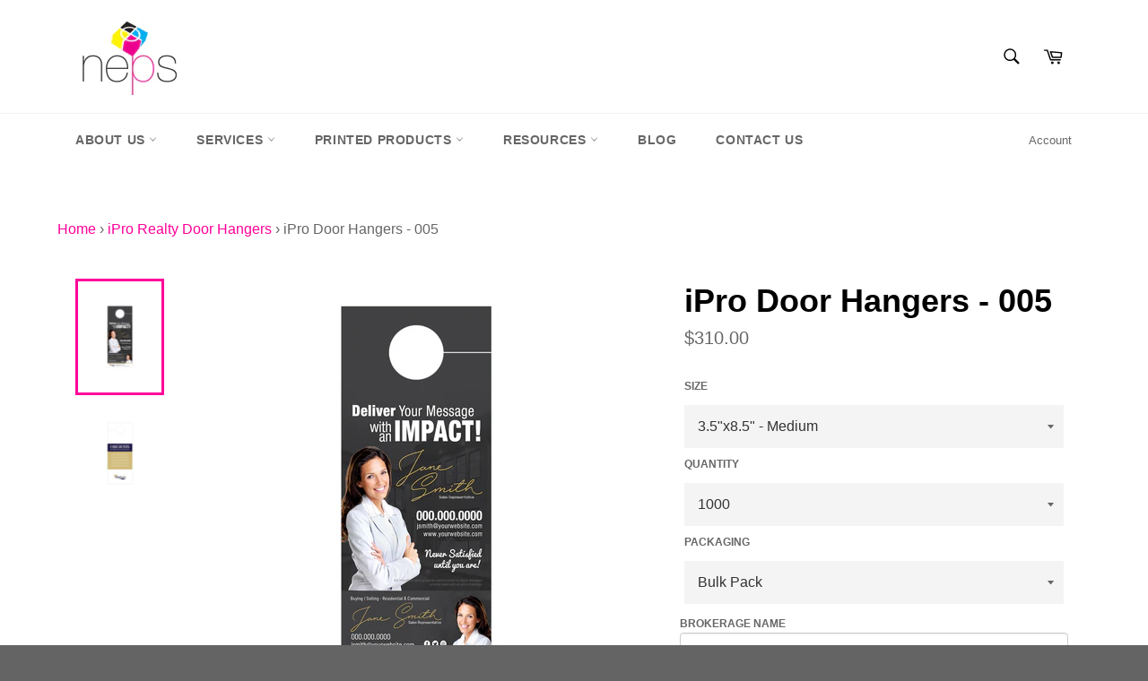

--- FILE ---
content_type: text/html; charset=utf-8
request_url: https://nepsprint.com/collections/ipro-realty-door-hangers/products/ipro-door-hangers-005
body_size: 42334
content:
<!doctype html>
<!--[if IE 9]> <html class="ie9 no-js" lang="en"> <![endif]-->
<!--[if (gt IE 9)|!(IE)]><!--> <html class="no-js" lang="en"> <!--<![endif]-->
<head>
  <meta name="facebook-domain-verification" content="bch0z95iuyimzrxngvw1pu0n74k9xm" />

<script>
              var queryString = window.location.search;

              if(queryString != '') {
                var pathName = window.location.pathname;
                var url = pathName + queryString;
                var urlsToCheck = '/search'
                var urlsToCheck = urlsToCheck.split(',');
                var allowUrlsToCheck = ''
                if(allowUrlsToCheck != '') {
                  var allowUrlsToCheck = allowUrlsToCheck.split(',');
                }

                if(document.readyState === "complete" || (document.readyState !== "loading" && !document.documentElement.doScroll)) {
                    var processNoIndex = true;
                } else {
                    var processNoIndex = true;
                }

                if(processNoIndex == true) {
                    var allowFound = false;
                    var applyNoIndex = false;

                    if(allowUrlsToCheck != '') {
                      for (i = 0; i < allowUrlsToCheck.length; i++) {
                          var allowCheckQueryString = url.includes(allowUrlsToCheck[i]);

                          if(allowCheckQueryString == true) {
                              allowFound = true;
                              break;
                          }
                      }
                    }

                    if(allowFound == false) {
                        for (i = 0; i < urlsToCheck.length; i++) {
                          var checkQueryString = url.includes(urlsToCheck[i]);

                          if(checkQueryString == true) {
                            applyNoIndex = true;
                            break;
                          }
                        }

                        if(applyNoIndex == true) {
                            var metaRobots = document.getElementsByName("robots");
                            for(var i=metaRobots.length-1;i>=0;i--)
                            {
                                metaRobots[i].parentNode.removeChild(metaRobots[i]);
                            }

                            var meta = document.createElement('meta');
                            meta.name = "robots";
                            meta.content = "noindex, nofollow";
                            document.getElementsByTagName('head')[0].appendChild(meta);
                        }
                    } else {
                      var metaRobots = document.getElementsByName("robots");
                      for(var i=metaRobots.length-1;i>=0;i--)
                      {
                        metaRobots[i].parentNode.removeChild(metaRobots[i]);
                      }
                    }
                }
              }
          </script>
        


  
  
 <!-- SEO Manager 6.2.0 -->
<meta name='seomanager' content='6.2' />
<title>iPro Door Hangers - 005</title>
<meta name='description' content='Next Step: Click add to cart once and go to your shopping cart to complete your purchase (top right corner). iPro Realty door hangers are printed on a sturdy 16pt thick card stock in full colour on both sides. The surface of each door hanger is treated with an aqueous coating on both sides to seal in the ink and gives ' /> 
<meta name="robots" content="index"> 
<meta name="robots" content="follow">
<meta name="google-site-verification" content="nUvOiKCXszNp8etXNDsmC03ry2f7pyv_KyfBsSX1zi8" />

<script type="application/ld+json">
 {
 "@context": "https://schema.org",
 "@id": "https:\/\/nepsprint.com\/products\/ipro-door-hangers-005",
 "@type": "Product","sku": 38115211772053,"mpn": 38115211772053,"brand": {
 "@type": "Brand",
 "name": "New Era Print Solutions"
 },
 "description": "\nNext Step: Click add to cart once and go to your shopping cart to complete your purchase (top right corner).\niPro Realty door hangers are printed on a sturdy 16pt thick card stock in full colour on both sides. The surface of each door hanger is treated with an aqueous coating on both sides to seal in the ink and gives a sheen finish. After printing, each piece is die-cut, which punches out the hole and slits the side so it can slide onto a door handle. \nTECHNICAL SPECS:\nSize: 3.5\" x 8.5\" (88.9mm x 215.9mm) or 4.25\" x 11\" (107.95mm x 279.4mm)\nPaper Stock: 16pt coated finish on both sides\nInk: full colour, two sides  *full bleed\nCoating: aqueous (AQ) *semi-gloss finish\nORDERING INFO:\nHow long does it take?\n1-2 business days to have your proof ready and 3-5 business days to ship out from the time your files are approved.\nUpload images \/ files:\nClick on the browse button above to upload your files. If you have more then one file to upload, please zip them into one folder and upload.\nFAQ:\nIs Design Included?\nThe template is included free of charge, once you place an order, our design team will send you a proof back within 1-2 business days.\nWhy can't I see my information update on my design?\nOnce your order is placed, our design team will do the work and send you a proof back within 1-2 business days.\n*If you have any additional questions, chat with us online, email info@neps.ca or call us toll free 1-844-994-0442.\n\n",
 "url": "https:\/\/nepsprint.com\/products\/ipro-door-hangers-005",
 "name": "iPro Door Hangers - 005","image": "https://nepsprint.com/cdn/shop/products/iPro_doorhanger_tmb_9.jpg?v=1612657792","offers": [{
 "@type": "Offer","availability": "https://schema.org/InStock",
 "priceCurrency": "CAD",
 "price": "310.00",
 "priceValidUntil": "2026-12-31",
 "itemCondition": "https://schema.org/NewCondition",
 "url": "https:\/\/nepsprint.com\/products\/ipro-door-hangers-005\/products\/ipro-door-hangers-005?variant=38115211772053",
 "image": "https://nepsprint.com/cdn/shop/products/iPro_doorhanger_tmb_9.jpg?v=1612657792",
 "mpn": 38115211772053,"sku": "38115211772053",
"seller": {
 "@type": "Organization",
 "name": "New Era Print Solutions"
 }
 },{
 "@type": "Offer","availability": "https://schema.org/InStock",
 "priceCurrency": "CAD",
 "price": "320.00",
 "priceValidUntil": "2026-12-31",
 "itemCondition": "https://schema.org/NewCondition",
 "url": "https:\/\/nepsprint.com\/products\/ipro-door-hangers-005\/products\/ipro-door-hangers-005?variant=38115211804821",
 "image": "https://nepsprint.com/cdn/shop/products/iPro_doorhanger_tmb_9.jpg?v=1612657792",
 "mpn": 38115211804821,"sku": "38115211804821",
"seller": {
 "@type": "Organization",
 "name": "New Era Print Solutions"
 }
 },{
 "@type": "Offer","availability": "https://schema.org/InStock",
 "priceCurrency": "CAD",
 "price": "495.00",
 "priceValidUntil": "2026-12-31",
 "itemCondition": "https://schema.org/NewCondition",
 "url": "https:\/\/nepsprint.com\/products\/ipro-door-hangers-005\/products\/ipro-door-hangers-005?variant=38115211837589",
 "image": "https://nepsprint.com/cdn/shop/products/iPro_doorhanger_tmb_9.jpg?v=1612657792",
 "mpn": 38115211837589,"sku": "38115211837589",
"seller": {
 "@type": "Organization",
 "name": "New Era Print Solutions"
 }
 },{
 "@type": "Offer","availability": "https://schema.org/InStock",
 "priceCurrency": "CAD",
 "price": "510.00",
 "priceValidUntil": "2026-12-31",
 "itemCondition": "https://schema.org/NewCondition",
 "url": "https:\/\/nepsprint.com\/products\/ipro-door-hangers-005\/products\/ipro-door-hangers-005?variant=38115211870357",
 "image": "https://nepsprint.com/cdn/shop/products/iPro_doorhanger_tmb_9.jpg?v=1612657792",
 "mpn": 38115211870357,"sku": "38115211870357",
"seller": {
 "@type": "Organization",
 "name": "New Era Print Solutions"
 }
 },{
 "@type": "Offer","availability": "https://schema.org/InStock",
 "priceCurrency": "CAD",
 "price": "675.00",
 "priceValidUntil": "2026-12-31",
 "itemCondition": "https://schema.org/NewCondition",
 "url": "https:\/\/nepsprint.com\/products\/ipro-door-hangers-005\/products\/ipro-door-hangers-005?variant=38115211903125",
 "image": "https://nepsprint.com/cdn/shop/products/iPro_doorhanger_tmb_9.jpg?v=1612657792",
 "mpn": 38115211903125,"sku": "38115211903125",
"seller": {
 "@type": "Organization",
 "name": "New Era Print Solutions"
 }
 },{
 "@type": "Offer","availability": "https://schema.org/InStock",
 "priceCurrency": "CAD",
 "price": "700.00",
 "priceValidUntil": "2026-12-31",
 "itemCondition": "https://schema.org/NewCondition",
 "url": "https:\/\/nepsprint.com\/products\/ipro-door-hangers-005\/products\/ipro-door-hangers-005?variant=38115211935893",
 "image": "https://nepsprint.com/cdn/shop/products/iPro_doorhanger_tmb_9.jpg?v=1612657792",
 "mpn": 38115211935893,"sku": "38115211935893",
"seller": {
 "@type": "Organization",
 "name": "New Era Print Solutions"
 }
 },{
 "@type": "Offer","availability": "https://schema.org/InStock",
 "priceCurrency": "CAD",
 "price": "1175.00",
 "priceValidUntil": "2026-12-31",
 "itemCondition": "https://schema.org/NewCondition",
 "url": "https:\/\/nepsprint.com\/products\/ipro-door-hangers-005\/products\/ipro-door-hangers-005?variant=38115211968661",
 "image": "https://nepsprint.com/cdn/shop/products/iPro_doorhanger_tmb_9.jpg?v=1612657792",
 "mpn": 38115211968661,"sku": "38115211968661",
"seller": {
 "@type": "Organization",
 "name": "New Era Print Solutions"
 }
 },{
 "@type": "Offer","availability": "https://schema.org/InStock",
 "priceCurrency": "CAD",
 "price": "1225.00",
 "priceValidUntil": "2026-12-31",
 "itemCondition": "https://schema.org/NewCondition",
 "url": "https:\/\/nepsprint.com\/products\/ipro-door-hangers-005\/products\/ipro-door-hangers-005?variant=38115212001429",
 "image": "https://nepsprint.com/cdn/shop/products/iPro_doorhanger_tmb_9.jpg?v=1612657792",
 "mpn": 38115212001429,"sku": "38115212001429",
"seller": {
 "@type": "Organization",
 "name": "New Era Print Solutions"
 }
 },{
 "@type": "Offer","availability": "https://schema.org/InStock",
 "priceCurrency": "CAD",
 "price": "375.00",
 "priceValidUntil": "2026-12-31",
 "itemCondition": "https://schema.org/NewCondition",
 "url": "https:\/\/nepsprint.com\/products\/ipro-door-hangers-005\/products\/ipro-door-hangers-005?variant=38115212034197",
 "image": "https://nepsprint.com/cdn/shop/products/iPro_doorhanger_tmb_9.jpg?v=1612657792",
 "mpn": 38115212034197,"sku": "38115212034197",
"seller": {
 "@type": "Organization",
 "name": "New Era Print Solutions"
 }
 },{
 "@type": "Offer","availability": "https://schema.org/InStock",
 "priceCurrency": "CAD",
 "price": "385.00",
 "priceValidUntil": "2026-12-31",
 "itemCondition": "https://schema.org/NewCondition",
 "url": "https:\/\/nepsprint.com\/products\/ipro-door-hangers-005\/products\/ipro-door-hangers-005?variant=38115212066965",
 "image": "https://nepsprint.com/cdn/shop/products/iPro_doorhanger_tmb_9.jpg?v=1612657792",
 "mpn": 38115212066965,"sku": "38115212066965",
"seller": {
 "@type": "Organization",
 "name": "New Era Print Solutions"
 }
 },{
 "@type": "Offer","availability": "https://schema.org/InStock",
 "priceCurrency": "CAD",
 "price": "635.00",
 "priceValidUntil": "2026-12-31",
 "itemCondition": "https://schema.org/NewCondition",
 "url": "https:\/\/nepsprint.com\/products\/ipro-door-hangers-005\/products\/ipro-door-hangers-005?variant=38115212099733",
 "image": "https://nepsprint.com/cdn/shop/products/iPro_doorhanger_tmb_9.jpg?v=1612657792",
 "mpn": 38115212099733,"sku": "38115212099733",
"seller": {
 "@type": "Organization",
 "name": "New Era Print Solutions"
 }
 },{
 "@type": "Offer","availability": "https://schema.org/InStock",
 "priceCurrency": "CAD",
 "price": "650.00",
 "priceValidUntil": "2026-12-31",
 "itemCondition": "https://schema.org/NewCondition",
 "url": "https:\/\/nepsprint.com\/products\/ipro-door-hangers-005\/products\/ipro-door-hangers-005?variant=38115212132501",
 "image": "https://nepsprint.com/cdn/shop/products/iPro_doorhanger_tmb_9.jpg?v=1612657792",
 "mpn": 38115212132501,"sku": "38115212132501",
"seller": {
 "@type": "Organization",
 "name": "New Era Print Solutions"
 }
 },{
 "@type": "Offer","availability": "https://schema.org/InStock",
 "priceCurrency": "CAD",
 "price": "945.00",
 "priceValidUntil": "2026-12-31",
 "itemCondition": "https://schema.org/NewCondition",
 "url": "https:\/\/nepsprint.com\/products\/ipro-door-hangers-005\/products\/ipro-door-hangers-005?variant=38115212165269",
 "image": "https://nepsprint.com/cdn/shop/products/iPro_doorhanger_tmb_9.jpg?v=1612657792",
 "mpn": 38115212165269,"sku": "38115212165269",
"seller": {
 "@type": "Organization",
 "name": "New Era Print Solutions"
 }
 },{
 "@type": "Offer","availability": "https://schema.org/InStock",
 "priceCurrency": "CAD",
 "price": "975.00",
 "priceValidUntil": "2026-12-31",
 "itemCondition": "https://schema.org/NewCondition",
 "url": "https:\/\/nepsprint.com\/products\/ipro-door-hangers-005\/products\/ipro-door-hangers-005?variant=38115212198037",
 "image": "https://nepsprint.com/cdn/shop/products/iPro_doorhanger_tmb_9.jpg?v=1612657792",
 "mpn": 38115212198037,"sku": "38115212198037",
"seller": {
 "@type": "Organization",
 "name": "New Era Print Solutions"
 }
 },{
 "@type": "Offer","availability": "https://schema.org/InStock",
 "priceCurrency": "CAD",
 "price": "1685.00",
 "priceValidUntil": "2026-12-31",
 "itemCondition": "https://schema.org/NewCondition",
 "url": "https:\/\/nepsprint.com\/products\/ipro-door-hangers-005\/products\/ipro-door-hangers-005?variant=38115212230805",
 "image": "https://nepsprint.com/cdn/shop/products/iPro_doorhanger_tmb_9.jpg?v=1612657792",
 "mpn": 38115212230805,"sku": "38115212230805",
"seller": {
 "@type": "Organization",
 "name": "New Era Print Solutions"
 }
 },{
 "@type": "Offer","availability": "https://schema.org/InStock",
 "priceCurrency": "CAD",
 "price": "1735.00",
 "priceValidUntil": "2026-12-31",
 "itemCondition": "https://schema.org/NewCondition",
 "url": "https:\/\/nepsprint.com\/products\/ipro-door-hangers-005\/products\/ipro-door-hangers-005?variant=38115212263573",
 "image": "https://nepsprint.com/cdn/shop/products/iPro_doorhanger_tmb_9.jpg?v=1612657792",
 "mpn": 38115212263573,"sku": "38115212263573",
"seller": {
 "@type": "Organization",
 "name": "New Era Print Solutions"
 }
 }]}
 </script>
<!-- end: SEO Manager 6.2.0 -->
<script src="//d1liekpayvooaz.cloudfront.net/apps/customizery/customizery.js?shop=new-era-print-solutions.myshopify.com"></script>
  <meta charset="utf-8">
  <meta http-equiv="X-UA-Compatible" content="IE=edge,chrome=1">
  <meta name="viewport" content="width=device-width,initial-scale=1">
  <!-- Leveraging Browser Caching -->
  <meta http-equiv="Expires" content="30" /> 
  <meta name="theme-color" content="#ffffff">
  
                                                             
  
    <link rel="shortcut icon" href="//nepsprint.com/cdn/shop/files/neps-logo_letters-72dpi_32x32.png?v=1613668166" type="image/png">
  

<link rel="canonical" href="https://nepsprint.com/products/ipro-door-hangers-005" />

  <!-- /snippets/social-meta-tags.liquid -->




<meta property="og:site_name" content="New Era Print Solutions">
<meta property="og:url" content="https://nepsprint.com/products/ipro-door-hangers-005"><meta property="og:title" content="iPro Door Hangers - 005">
<meta property="og:type" content="product">
<meta property="og:description" content="Next Step: Click add to cart once and go to your shopping cart to complete your purchase (top right corner). iPro Realty door hangers are printed on a sturdy 16pt thick card stock in full colour on both sides. The surface of each door hanger is treated with an aqueous coating on both sides to seal in the ink and gives ">

<meta property="og:price:amount" content="310.00">
<meta property="og:price:currency" content="CAD">

<meta property="og:image" content="http://nepsprint.com/cdn/shop/products/iPro_doorhanger_tmb_9_1200x1200.jpg?v=1612657792"><meta property="og:image" content="http://nepsprint.com/cdn/shop/products/iPro_doorhanger_tmb_10_1200x1200.jpg?v=1612657792">
<meta property="og:image:secure_url" content="https://nepsprint.com/cdn/shop/products/iPro_doorhanger_tmb_9_1200x1200.jpg?v=1612657792"><meta property="og:image:secure_url" content="https://nepsprint.com/cdn/shop/products/iPro_doorhanger_tmb_10_1200x1200.jpg?v=1612657792">


  <meta name="twitter:site" content="@nepsca">

<meta name="twitter:card" content="summary_large_image"><meta name="twitter:title" content="iPro Door Hangers - 005">
<meta name="twitter:description" content="Next Step: Click add to cart once and go to your shopping cart to complete your purchase (top right corner). iPro Realty door hangers are printed on a sturdy 16pt thick card stock in full colour on both sides. The surface of each door hanger is treated with an aqueous coating on both sides to seal in the ink and gives ">

  <script>
    document.documentElement.className = document.documentElement.className.replace('no-js', 'js');
  </script>

  <link href="//nepsprint.com/cdn/shop/t/32/assets/theme.scss.css?v=21982693237210363501704906982" rel="stylesheet" type="text/css" media="all" />
  



  <script>
    window.theme = window.theme || {};

    theme.strings = {
      stockAvailable: "1 available",
      addToCart: "Add to Cart",
      soldOut: "Sold Out",
      unavailable: "Unavailable",
      noStockAvailable: "The item could not be added to your cart because there are not enough in stock.",
      willNotShipUntil: "Will not ship until [date]",
      willBeInStockAfter: "Will be in stock after [date]",
      totalCartDiscount: "You're saving [savings]",
      addressError: "Error looking up that address",
      addressNoResults: "No results for that address",
      addressQueryLimit: "You have exceeded the Google API usage limit. Consider upgrading to a \u003ca href=\"https:\/\/developers.google.com\/maps\/premium\/usage-limits\"\u003ePremium Plan\u003c\/a\u003e.",
      authError: "There was a problem authenticating your Google Maps API Key."
    };
  </script>

  <!--[if (gt IE 9)|!(IE)]><!--><script src="//nepsprint.com/cdn/shop/t/32/assets/lazysizes.min.js?v=71745035489482760341572942188" async="async"></script><!--<![endif]-->
  <!--[if lte IE 9]><script src="//nepsprint.com/cdn/shop/t/32/assets/lazysizes.min.js?v=71745035489482760341572942188"></script><![endif]-->

  

  <!--[if (gt IE 9)|!(IE)]><!--><script src="//nepsprint.com/cdn/shop/t/32/assets/vendor.js?v=81888855014699767371572942189" defer="defer"></script><!--<![endif]-->
  <!--[if lt IE 9]><script src="//nepsprint.com/cdn/shop/t/32/assets/vendor.js?v=81888855014699767371572942189"></script><![endif]-->

  
    <script>
      window.theme = window.theme || {};
      theme.moneyFormat = "${{amount}}";
    </script>
  
  <script src="https://code.jquery.com/jquery-2.2.4.min.js" integrity="sha256-BbhdlvQf/xTY9gja0Dq3HiwQF8LaCRTXxZKRutelT44=" crossorigin="anonymous"></script>
  <!--[if (gt IE 9)|!(IE)]><!--><script src="//nepsprint.com/cdn/shop/t/32/assets/theme.js?v=44679765424053592121572942188" defer="defer"></script><!--<![endif]-->
  <!--[if lte IE 9]><script src="//nepsprint.com/cdn/shop/t/32/assets/theme.js?v=44679765424053592121572942188"></script><![endif]-->
<link href="//nepsprint.com/cdn/shop/t/32/assets/bold-po-custom.css?v=111603181540343972631585560901" rel="stylesheet" type="text/css" media="all" />
  <script>window.performance && window.performance.mark && window.performance.mark('shopify.content_for_header.start');</script><meta name="facebook-domain-verification" content="bch0z95iuyimzrxngvw1pu0n74k9xm">
<meta id="shopify-digital-wallet" name="shopify-digital-wallet" content="/24720536/digital_wallets/dialog">
<meta name="shopify-checkout-api-token" content="b6406f62f1d256c85f8394f407c578aa">
<link rel="alternate" type="application/json+oembed" href="https://nepsprint.com/products/ipro-door-hangers-005.oembed">
<script async="async" src="/checkouts/internal/preloads.js?locale=en-CA"></script>
<link rel="preconnect" href="https://shop.app" crossorigin="anonymous">
<script async="async" src="https://shop.app/checkouts/internal/preloads.js?locale=en-CA&shop_id=24720536" crossorigin="anonymous"></script>
<script id="apple-pay-shop-capabilities" type="application/json">{"shopId":24720536,"countryCode":"CA","currencyCode":"CAD","merchantCapabilities":["supports3DS"],"merchantId":"gid:\/\/shopify\/Shop\/24720536","merchantName":"New Era Print Solutions","requiredBillingContactFields":["postalAddress","email"],"requiredShippingContactFields":["postalAddress","email"],"shippingType":"shipping","supportedNetworks":["visa","masterCard","amex","discover","interac","jcb"],"total":{"type":"pending","label":"New Era Print Solutions","amount":"1.00"},"shopifyPaymentsEnabled":true,"supportsSubscriptions":true}</script>
<script id="shopify-features" type="application/json">{"accessToken":"b6406f62f1d256c85f8394f407c578aa","betas":["rich-media-storefront-analytics"],"domain":"nepsprint.com","predictiveSearch":true,"shopId":24720536,"locale":"en"}</script>
<script>var Shopify = Shopify || {};
Shopify.shop = "new-era-print-solutions.myshopify.com";
Shopify.locale = "en";
Shopify.currency = {"active":"CAD","rate":"1.0"};
Shopify.country = "CA";
Shopify.theme = {"name":"Bck SC Venture - HC - 5 Nov '19","id":78908850312,"schema_name":"Venture","schema_version":"2.5.0","theme_store_id":775,"role":"main"};
Shopify.theme.handle = "null";
Shopify.theme.style = {"id":null,"handle":null};
Shopify.cdnHost = "nepsprint.com/cdn";
Shopify.routes = Shopify.routes || {};
Shopify.routes.root = "/";</script>
<script type="module">!function(o){(o.Shopify=o.Shopify||{}).modules=!0}(window);</script>
<script>!function(o){function n(){var o=[];function n(){o.push(Array.prototype.slice.apply(arguments))}return n.q=o,n}var t=o.Shopify=o.Shopify||{};t.loadFeatures=n(),t.autoloadFeatures=n()}(window);</script>
<script>
  window.ShopifyPay = window.ShopifyPay || {};
  window.ShopifyPay.apiHost = "shop.app\/pay";
  window.ShopifyPay.redirectState = null;
</script>
<script id="shop-js-analytics" type="application/json">{"pageType":"product"}</script>
<script defer="defer" async type="module" src="//nepsprint.com/cdn/shopifycloud/shop-js/modules/v2/client.init-shop-cart-sync_DtuiiIyl.en.esm.js"></script>
<script defer="defer" async type="module" src="//nepsprint.com/cdn/shopifycloud/shop-js/modules/v2/chunk.common_CUHEfi5Q.esm.js"></script>
<script type="module">
  await import("//nepsprint.com/cdn/shopifycloud/shop-js/modules/v2/client.init-shop-cart-sync_DtuiiIyl.en.esm.js");
await import("//nepsprint.com/cdn/shopifycloud/shop-js/modules/v2/chunk.common_CUHEfi5Q.esm.js");

  window.Shopify.SignInWithShop?.initShopCartSync?.({"fedCMEnabled":true,"windoidEnabled":true});

</script>
<script>
  window.Shopify = window.Shopify || {};
  if (!window.Shopify.featureAssets) window.Shopify.featureAssets = {};
  window.Shopify.featureAssets['shop-js'] = {"shop-cart-sync":["modules/v2/client.shop-cart-sync_DFoTY42P.en.esm.js","modules/v2/chunk.common_CUHEfi5Q.esm.js"],"init-fed-cm":["modules/v2/client.init-fed-cm_D2UNy1i2.en.esm.js","modules/v2/chunk.common_CUHEfi5Q.esm.js"],"init-shop-email-lookup-coordinator":["modules/v2/client.init-shop-email-lookup-coordinator_BQEe2rDt.en.esm.js","modules/v2/chunk.common_CUHEfi5Q.esm.js"],"shop-cash-offers":["modules/v2/client.shop-cash-offers_3CTtReFF.en.esm.js","modules/v2/chunk.common_CUHEfi5Q.esm.js","modules/v2/chunk.modal_BewljZkx.esm.js"],"shop-button":["modules/v2/client.shop-button_C6oxCjDL.en.esm.js","modules/v2/chunk.common_CUHEfi5Q.esm.js"],"init-windoid":["modules/v2/client.init-windoid_5pix8xhK.en.esm.js","modules/v2/chunk.common_CUHEfi5Q.esm.js"],"avatar":["modules/v2/client.avatar_BTnouDA3.en.esm.js"],"init-shop-cart-sync":["modules/v2/client.init-shop-cart-sync_DtuiiIyl.en.esm.js","modules/v2/chunk.common_CUHEfi5Q.esm.js"],"shop-toast-manager":["modules/v2/client.shop-toast-manager_BYv_8cH1.en.esm.js","modules/v2/chunk.common_CUHEfi5Q.esm.js"],"pay-button":["modules/v2/client.pay-button_FnF9EIkY.en.esm.js","modules/v2/chunk.common_CUHEfi5Q.esm.js"],"shop-login-button":["modules/v2/client.shop-login-button_CH1KUpOf.en.esm.js","modules/v2/chunk.common_CUHEfi5Q.esm.js","modules/v2/chunk.modal_BewljZkx.esm.js"],"init-customer-accounts-sign-up":["modules/v2/client.init-customer-accounts-sign-up_aj7QGgYS.en.esm.js","modules/v2/client.shop-login-button_CH1KUpOf.en.esm.js","modules/v2/chunk.common_CUHEfi5Q.esm.js","modules/v2/chunk.modal_BewljZkx.esm.js"],"init-shop-for-new-customer-accounts":["modules/v2/client.init-shop-for-new-customer-accounts_NbnYRf_7.en.esm.js","modules/v2/client.shop-login-button_CH1KUpOf.en.esm.js","modules/v2/chunk.common_CUHEfi5Q.esm.js","modules/v2/chunk.modal_BewljZkx.esm.js"],"init-customer-accounts":["modules/v2/client.init-customer-accounts_ppedhqCH.en.esm.js","modules/v2/client.shop-login-button_CH1KUpOf.en.esm.js","modules/v2/chunk.common_CUHEfi5Q.esm.js","modules/v2/chunk.modal_BewljZkx.esm.js"],"shop-follow-button":["modules/v2/client.shop-follow-button_CMIBBa6u.en.esm.js","modules/v2/chunk.common_CUHEfi5Q.esm.js","modules/v2/chunk.modal_BewljZkx.esm.js"],"lead-capture":["modules/v2/client.lead-capture_But0hIyf.en.esm.js","modules/v2/chunk.common_CUHEfi5Q.esm.js","modules/v2/chunk.modal_BewljZkx.esm.js"],"checkout-modal":["modules/v2/client.checkout-modal_BBxc70dQ.en.esm.js","modules/v2/chunk.common_CUHEfi5Q.esm.js","modules/v2/chunk.modal_BewljZkx.esm.js"],"shop-login":["modules/v2/client.shop-login_hM3Q17Kl.en.esm.js","modules/v2/chunk.common_CUHEfi5Q.esm.js","modules/v2/chunk.modal_BewljZkx.esm.js"],"payment-terms":["modules/v2/client.payment-terms_CAtGlQYS.en.esm.js","modules/v2/chunk.common_CUHEfi5Q.esm.js","modules/v2/chunk.modal_BewljZkx.esm.js"]};
</script>
<script>(function() {
  var isLoaded = false;
  function asyncLoad() {
    if (isLoaded) return;
    isLoaded = true;
    var urls = ["\/\/d1liekpayvooaz.cloudfront.net\/apps\/customizery\/customizery.js?shop=new-era-print-solutions.myshopify.com","https:\/\/chimpstatic.com\/mcjs-connected\/js\/users\/7b092c434d4db020de59e84a2\/8bafaabbd6d2f0ef2e6b4c259.js?shop=new-era-print-solutions.myshopify.com","https:\/\/na.shgcdn3.com\/pixel-collector.js?shop=new-era-print-solutions.myshopify.com"];
    for (var i = 0; i < urls.length; i++) {
      var s = document.createElement('script');
      s.type = 'text/javascript';
      s.async = true;
      s.src = urls[i];
      var x = document.getElementsByTagName('script')[0];
      x.parentNode.insertBefore(s, x);
    }
  };
  if(window.attachEvent) {
    window.attachEvent('onload', asyncLoad);
  } else {
    window.addEventListener('load', asyncLoad, false);
  }
})();</script>
<script id="__st">var __st={"a":24720536,"offset":-18000,"reqid":"bbe020e8-686c-469e-8bde-fef8e0ffcc8e-1767198933","pageurl":"nepsprint.com\/collections\/ipro-realty-door-hangers\/products\/ipro-door-hangers-005","u":"5ffb5047d582","p":"product","rtyp":"product","rid":6477256786069};</script>
<script>window.ShopifyPaypalV4VisibilityTracking = true;</script>
<script id="captcha-bootstrap">!function(){'use strict';const t='contact',e='account',n='new_comment',o=[[t,t],['blogs',n],['comments',n],[t,'customer']],c=[[e,'customer_login'],[e,'guest_login'],[e,'recover_customer_password'],[e,'create_customer']],r=t=>t.map((([t,e])=>`form[action*='/${t}']:not([data-nocaptcha='true']) input[name='form_type'][value='${e}']`)).join(','),a=t=>()=>t?[...document.querySelectorAll(t)].map((t=>t.form)):[];function s(){const t=[...o],e=r(t);return a(e)}const i='password',u='form_key',d=['recaptcha-v3-token','g-recaptcha-response','h-captcha-response',i],f=()=>{try{return window.sessionStorage}catch{return}},m='__shopify_v',_=t=>t.elements[u];function p(t,e,n=!1){try{const o=window.sessionStorage,c=JSON.parse(o.getItem(e)),{data:r}=function(t){const{data:e,action:n}=t;return t[m]||n?{data:e,action:n}:{data:t,action:n}}(c);for(const[e,n]of Object.entries(r))t.elements[e]&&(t.elements[e].value=n);n&&o.removeItem(e)}catch(o){console.error('form repopulation failed',{error:o})}}const l='form_type',E='cptcha';function T(t){t.dataset[E]=!0}const w=window,h=w.document,L='Shopify',v='ce_forms',y='captcha';let A=!1;((t,e)=>{const n=(g='f06e6c50-85a8-45c8-87d0-21a2b65856fe',I='https://cdn.shopify.com/shopifycloud/storefront-forms-hcaptcha/ce_storefront_forms_captcha_hcaptcha.v1.5.2.iife.js',D={infoText:'Protected by hCaptcha',privacyText:'Privacy',termsText:'Terms'},(t,e,n)=>{const o=w[L][v],c=o.bindForm;if(c)return c(t,g,e,D).then(n);var r;o.q.push([[t,g,e,D],n]),r=I,A||(h.body.append(Object.assign(h.createElement('script'),{id:'captcha-provider',async:!0,src:r})),A=!0)});var g,I,D;w[L]=w[L]||{},w[L][v]=w[L][v]||{},w[L][v].q=[],w[L][y]=w[L][y]||{},w[L][y].protect=function(t,e){n(t,void 0,e),T(t)},Object.freeze(w[L][y]),function(t,e,n,w,h,L){const[v,y,A,g]=function(t,e,n){const i=e?o:[],u=t?c:[],d=[...i,...u],f=r(d),m=r(i),_=r(d.filter((([t,e])=>n.includes(e))));return[a(f),a(m),a(_),s()]}(w,h,L),I=t=>{const e=t.target;return e instanceof HTMLFormElement?e:e&&e.form},D=t=>v().includes(t);t.addEventListener('submit',(t=>{const e=I(t);if(!e)return;const n=D(e)&&!e.dataset.hcaptchaBound&&!e.dataset.recaptchaBound,o=_(e),c=g().includes(e)&&(!o||!o.value);(n||c)&&t.preventDefault(),c&&!n&&(function(t){try{if(!f())return;!function(t){const e=f();if(!e)return;const n=_(t);if(!n)return;const o=n.value;o&&e.removeItem(o)}(t);const e=Array.from(Array(32),(()=>Math.random().toString(36)[2])).join('');!function(t,e){_(t)||t.append(Object.assign(document.createElement('input'),{type:'hidden',name:u})),t.elements[u].value=e}(t,e),function(t,e){const n=f();if(!n)return;const o=[...t.querySelectorAll(`input[type='${i}']`)].map((({name:t})=>t)),c=[...d,...o],r={};for(const[a,s]of new FormData(t).entries())c.includes(a)||(r[a]=s);n.setItem(e,JSON.stringify({[m]:1,action:t.action,data:r}))}(t,e)}catch(e){console.error('failed to persist form',e)}}(e),e.submit())}));const S=(t,e)=>{t&&!t.dataset[E]&&(n(t,e.some((e=>e===t))),T(t))};for(const o of['focusin','change'])t.addEventListener(o,(t=>{const e=I(t);D(e)&&S(e,y())}));const B=e.get('form_key'),M=e.get(l),P=B&&M;t.addEventListener('DOMContentLoaded',(()=>{const t=y();if(P)for(const e of t)e.elements[l].value===M&&p(e,B);[...new Set([...A(),...v().filter((t=>'true'===t.dataset.shopifyCaptcha))])].forEach((e=>S(e,t)))}))}(h,new URLSearchParams(w.location.search),n,t,e,['guest_login'])})(!0,!0)}();</script>
<script integrity="sha256-4kQ18oKyAcykRKYeNunJcIwy7WH5gtpwJnB7kiuLZ1E=" data-source-attribution="shopify.loadfeatures" defer="defer" src="//nepsprint.com/cdn/shopifycloud/storefront/assets/storefront/load_feature-a0a9edcb.js" crossorigin="anonymous"></script>
<script crossorigin="anonymous" defer="defer" src="//nepsprint.com/cdn/shopifycloud/storefront/assets/shopify_pay/storefront-65b4c6d7.js?v=20250812"></script>
<script data-source-attribution="shopify.dynamic_checkout.dynamic.init">var Shopify=Shopify||{};Shopify.PaymentButton=Shopify.PaymentButton||{isStorefrontPortableWallets:!0,init:function(){window.Shopify.PaymentButton.init=function(){};var t=document.createElement("script");t.src="https://nepsprint.com/cdn/shopifycloud/portable-wallets/latest/portable-wallets.en.js",t.type="module",document.head.appendChild(t)}};
</script>
<script data-source-attribution="shopify.dynamic_checkout.buyer_consent">
  function portableWalletsHideBuyerConsent(e){var t=document.getElementById("shopify-buyer-consent"),n=document.getElementById("shopify-subscription-policy-button");t&&n&&(t.classList.add("hidden"),t.setAttribute("aria-hidden","true"),n.removeEventListener("click",e))}function portableWalletsShowBuyerConsent(e){var t=document.getElementById("shopify-buyer-consent"),n=document.getElementById("shopify-subscription-policy-button");t&&n&&(t.classList.remove("hidden"),t.removeAttribute("aria-hidden"),n.addEventListener("click",e))}window.Shopify?.PaymentButton&&(window.Shopify.PaymentButton.hideBuyerConsent=portableWalletsHideBuyerConsent,window.Shopify.PaymentButton.showBuyerConsent=portableWalletsShowBuyerConsent);
</script>
<script data-source-attribution="shopify.dynamic_checkout.cart.bootstrap">document.addEventListener("DOMContentLoaded",(function(){function t(){return document.querySelector("shopify-accelerated-checkout-cart, shopify-accelerated-checkout")}if(t())Shopify.PaymentButton.init();else{new MutationObserver((function(e,n){t()&&(Shopify.PaymentButton.init(),n.disconnect())})).observe(document.body,{childList:!0,subtree:!0})}}));
</script>
<link id="shopify-accelerated-checkout-styles" rel="stylesheet" media="screen" href="https://nepsprint.com/cdn/shopifycloud/portable-wallets/latest/accelerated-checkout-backwards-compat.css" crossorigin="anonymous">
<style id="shopify-accelerated-checkout-cart">
        #shopify-buyer-consent {
  margin-top: 1em;
  display: inline-block;
  width: 100%;
}

#shopify-buyer-consent.hidden {
  display: none;
}

#shopify-subscription-policy-button {
  background: none;
  border: none;
  padding: 0;
  text-decoration: underline;
  font-size: inherit;
  cursor: pointer;
}

#shopify-subscription-policy-button::before {
  box-shadow: none;
}

      </style>

<script>window.performance && window.performance.mark && window.performance.mark('shopify.content_for_header.end');</script><script type="application/vnd.locksmith+json" data-locksmith>{"version":"v5.37","locked":false,"scope":"product","access_granted":true,"access_denied":false,"manual_lock":false,"server_lock":false,"server_rendered":false,"hide_resource":false,"hide_links_to_resource":false,"transparent":true,"locks":{"all":[],"opened":[]},"keys":[],"keys_signature":"35f930bd006d4b4dc4344c9f89f150368ebe331976e14d5e9d1a459b14475205","state":{"template":"product","theme":78908850312,"product":"ipro-door-hangers-005","collection":"ipro-realty-door-hangers","page":null,"blog":null,"article":null,"app":null},"shop":{"customer_accounts_enabled":true},"now":1767198934,"path":"/collections/ipro-realty-door-hangers/products/ipro-door-hangers-005","canonical_url":"https:\/\/nepsprint.com\/products\/ipro-door-hangers-005","customer_id":null,"customer_id_signature":"35f930bd006d4b4dc4344c9f89f150368ebe331976e14d5e9d1a459b14475205","cart":null}</script><script data-locksmith>!function(){var require=void 0,reqwest=function(){function succeed(e){var t=protocolRe.exec(e.url);return t=t&&t[1]||context.location.protocol,httpsRe.test(t)?twoHundo.test(e.request.status):!!e.request.response}function handleReadyState(e,t,s){return function(){return e._aborted?s(e.request):e._timedOut?s(e.request,"Request is aborted: timeout"):void(e.request&&4==e.request[readyState]&&(e.request.onreadystatechange=noop,succeed(e)?t(e.request):s(e.request)))}}function setHeaders(e,t){var s,o=t.headers||{};o.Accept=o.Accept||defaultHeaders.accept[t.type]||defaultHeaders.accept["*"];var n="undefined"!=typeof FormData&&t.data instanceof FormData;!t.crossOrigin&&!o[requestedWith]&&(o[requestedWith]=defaultHeaders.requestedWith),!o[contentType]&&!n&&(o[contentType]=t.contentType||defaultHeaders.contentType);for(s in o)o.hasOwnProperty(s)&&"setRequestHeader"in e&&e.setRequestHeader(s,o[s])}function setCredentials(e,t){"undefined"!=typeof t.withCredentials&&"undefined"!=typeof e.withCredentials&&(e.withCredentials=!!t.withCredentials)}function generalCallback(e){lastValue=e}function urlappend(e,t){return e+(/[?]/.test(e)?"&":"?")+t}function handleJsonp(e,t,s,o){var n=uniqid++,r=e.jsonpCallback||"callback",i=e.jsonpCallbackName||reqwest.getcallbackPrefix(n),a=new RegExp("((^|[?]|&)"+r+")=([^&]+)"),c=o.match(a),l=doc.createElement("script"),u=0,m=-1!==navigator.userAgent.indexOf("MSIE 10.0");return c?"?"===c[3]?o=o.replace(a,"$1="+i):i=c[3]:o=urlappend(o,r+"="+i),context[i]=generalCallback,l.type="text/javascript",l.src=o,l.async=!0,"undefined"!=typeof l.onreadystatechange&&!m&&(l.htmlFor=l.id="_reqwest_"+n),l.onload=l.onreadystatechange=function(){return l[readyState]&&"complete"!==l[readyState]&&"loaded"!==l[readyState]||u?!1:(l.onload=l.onreadystatechange=null,l.onclick&&l.onclick(),t(lastValue),lastValue=void 0,head.removeChild(l),u=1,void 0)},head.appendChild(l),{abort:function(){l.onload=l.onreadystatechange=null,s({},"Request is aborted: timeout",{}),lastValue=void 0,head.removeChild(l),u=1}}}function getRequest(e,t){var s,o=this.o,n=(o.method||"GET").toUpperCase(),r="string"==typeof o?o:o.url,i=o.processData!==!1&&o.data&&"string"!=typeof o.data?reqwest.toQueryString(o.data):o.data||null,a=!1;return("jsonp"==o.type||"GET"==n)&&i&&(r=urlappend(r,i),i=null),"jsonp"==o.type?handleJsonp(o,e,t,r):(s=o.xhr&&o.xhr(o)||xhr(o),s.open(n,r,o.async===!1?!1:!0),setHeaders(s,o),setCredentials(s,o),context[xDomainRequest]&&s instanceof context[xDomainRequest]?(s.onload=e,s.onerror=t,s.onprogress=function(){},a=!0):s.onreadystatechange=handleReadyState(this,e,t),o.before&&o.before(s),a?setTimeout(function(){s.send(i)},200):s.send(i),s)}function Reqwest(e,t){this.o=e,this.fn=t,init.apply(this,arguments)}function setType(e){return null===e?void 0:e.match("json")?"json":e.match("javascript")?"js":e.match("text")?"html":e.match("xml")?"xml":void 0}function init(o,fn){function complete(e){for(o.timeout&&clearTimeout(self.timeout),self.timeout=null;self._completeHandlers.length>0;)self._completeHandlers.shift()(e)}function success(resp){var type=o.type||resp&&setType(resp.getResponseHeader("Content-Type"));resp="jsonp"!==type?self.request:resp;var filteredResponse=globalSetupOptions.dataFilter(resp.responseText,type),r=filteredResponse;try{resp.responseText=r}catch(e){}if(r)switch(type){case"json":try{resp=context.JSON?context.JSON.parse(r):eval("("+r+")")}catch(err){return error(resp,"Could not parse JSON in response",err)}break;case"js":resp=eval(r);break;case"html":resp=r;break;case"xml":resp=resp.responseXML&&resp.responseXML.parseError&&resp.responseXML.parseError.errorCode&&resp.responseXML.parseError.reason?null:resp.responseXML}for(self._responseArgs.resp=resp,self._fulfilled=!0,fn(resp),self._successHandler(resp);self._fulfillmentHandlers.length>0;)resp=self._fulfillmentHandlers.shift()(resp);complete(resp)}function timedOut(){self._timedOut=!0,self.request.abort()}function error(e,t,s){for(e=self.request,self._responseArgs.resp=e,self._responseArgs.msg=t,self._responseArgs.t=s,self._erred=!0;self._errorHandlers.length>0;)self._errorHandlers.shift()(e,t,s);complete(e)}this.url="string"==typeof o?o:o.url,this.timeout=null,this._fulfilled=!1,this._successHandler=function(){},this._fulfillmentHandlers=[],this._errorHandlers=[],this._completeHandlers=[],this._erred=!1,this._responseArgs={};var self=this;fn=fn||function(){},o.timeout&&(this.timeout=setTimeout(function(){timedOut()},o.timeout)),o.success&&(this._successHandler=function(){o.success.apply(o,arguments)}),o.error&&this._errorHandlers.push(function(){o.error.apply(o,arguments)}),o.complete&&this._completeHandlers.push(function(){o.complete.apply(o,arguments)}),this.request=getRequest.call(this,success,error)}function reqwest(e,t){return new Reqwest(e,t)}function normalize(e){return e?e.replace(/\r?\n/g,"\r\n"):""}function serial(e,t){var s,o,n,r,i=e.name,a=e.tagName.toLowerCase(),c=function(e){e&&!e.disabled&&t(i,normalize(e.attributes.value&&e.attributes.value.specified?e.value:e.text))};if(!e.disabled&&i)switch(a){case"input":/reset|button|image|file/i.test(e.type)||(s=/checkbox/i.test(e.type),o=/radio/i.test(e.type),n=e.value,(!s&&!o||e.checked)&&t(i,normalize(s&&""===n?"on":n)));break;case"textarea":t(i,normalize(e.value));break;case"select":if("select-one"===e.type.toLowerCase())c(e.selectedIndex>=0?e.options[e.selectedIndex]:null);else for(r=0;e.length&&r<e.length;r++)e.options[r].selected&&c(e.options[r])}}function eachFormElement(){var e,t,s=this,o=function(e,t){var o,n,r;for(o=0;o<t.length;o++)for(r=e[byTag](t[o]),n=0;n<r.length;n++)serial(r[n],s)};for(t=0;t<arguments.length;t++)e=arguments[t],/input|select|textarea/i.test(e.tagName)&&serial(e,s),o(e,["input","select","textarea"])}function serializeQueryString(){return reqwest.toQueryString(reqwest.serializeArray.apply(null,arguments))}function serializeHash(){var e={};return eachFormElement.apply(function(t,s){t in e?(e[t]&&!isArray(e[t])&&(e[t]=[e[t]]),e[t].push(s)):e[t]=s},arguments),e}function buildParams(e,t,s,o){var n,r,i,a=/\[\]$/;if(isArray(t))for(r=0;t&&r<t.length;r++)i=t[r],s||a.test(e)?o(e,i):buildParams(e+"["+("object"==typeof i?r:"")+"]",i,s,o);else if(t&&"[object Object]"===t.toString())for(n in t)buildParams(e+"["+n+"]",t[n],s,o);else o(e,t)}var context=this;if("window"in context)var doc=document,byTag="getElementsByTagName",head=doc[byTag]("head")[0];else{var XHR2;try{XHR2=require("xhr2")}catch(ex){throw new Error("Peer dependency `xhr2` required! Please npm install xhr2")}}var httpsRe=/^http/,protocolRe=/(^\w+):\/\//,twoHundo=/^(20\d|1223)$/,readyState="readyState",contentType="Content-Type",requestedWith="X-Requested-With",uniqid=0,callbackPrefix="reqwest_"+ +new Date,lastValue,xmlHttpRequest="XMLHttpRequest",xDomainRequest="XDomainRequest",noop=function(){},isArray="function"==typeof Array.isArray?Array.isArray:function(e){return e instanceof Array},defaultHeaders={contentType:"application/x-www-form-urlencoded",requestedWith:xmlHttpRequest,accept:{"*":"text/javascript, text/html, application/xml, text/xml, */*",xml:"application/xml, text/xml",html:"text/html",text:"text/plain",json:"application/json, text/javascript",js:"application/javascript, text/javascript"}},xhr=function(e){if(e.crossOrigin===!0){var t=context[xmlHttpRequest]?new XMLHttpRequest:null;if(t&&"withCredentials"in t)return t;if(context[xDomainRequest])return new XDomainRequest;throw new Error("Browser does not support cross-origin requests")}return context[xmlHttpRequest]?new XMLHttpRequest:XHR2?new XHR2:new ActiveXObject("Microsoft.XMLHTTP")},globalSetupOptions={dataFilter:function(e){return e}};return Reqwest.prototype={abort:function(){this._aborted=!0,this.request.abort()},retry:function(){init.call(this,this.o,this.fn)},then:function(e,t){return e=e||function(){},t=t||function(){},this._fulfilled?this._responseArgs.resp=e(this._responseArgs.resp):this._erred?t(this._responseArgs.resp,this._responseArgs.msg,this._responseArgs.t):(this._fulfillmentHandlers.push(e),this._errorHandlers.push(t)),this},always:function(e){return this._fulfilled||this._erred?e(this._responseArgs.resp):this._completeHandlers.push(e),this},fail:function(e){return this._erred?e(this._responseArgs.resp,this._responseArgs.msg,this._responseArgs.t):this._errorHandlers.push(e),this},"catch":function(e){return this.fail(e)}},reqwest.serializeArray=function(){var e=[];return eachFormElement.apply(function(t,s){e.push({name:t,value:s})},arguments),e},reqwest.serialize=function(){if(0===arguments.length)return"";var e,t,s=Array.prototype.slice.call(arguments,0);return e=s.pop(),e&&e.nodeType&&s.push(e)&&(e=null),e&&(e=e.type),t="map"==e?serializeHash:"array"==e?reqwest.serializeArray:serializeQueryString,t.apply(null,s)},reqwest.toQueryString=function(e,t){var s,o,n=t||!1,r=[],i=encodeURIComponent,a=function(e,t){t="function"==typeof t?t():null==t?"":t,r[r.length]=i(e)+"="+i(t)};if(isArray(e))for(o=0;e&&o<e.length;o++)a(e[o].name,e[o].value);else for(s in e)e.hasOwnProperty(s)&&buildParams(s,e[s],n,a);return r.join("&").replace(/%20/g,"+")},reqwest.getcallbackPrefix=function(){return callbackPrefix},reqwest.compat=function(e,t){return e&&(e.type&&(e.method=e.type)&&delete e.type,e.dataType&&(e.type=e.dataType),e.jsonpCallback&&(e.jsonpCallbackName=e.jsonpCallback)&&delete e.jsonpCallback,e.jsonp&&(e.jsonpCallback=e.jsonp)),new Reqwest(e,t)},reqwest.ajaxSetup=function(e){e=e||{};for(var t in e)globalSetupOptions[t]=e[t]},reqwest}(),Locksmith=window.Locksmith={},jsonScript=document.querySelector('script[type="application/vnd.locksmith+json"]'),json=jsonScript&&jsonScript.innerHTML;if(Locksmith.state={},Locksmith.util={},Locksmith.loading=!1,json)try{Locksmith.state=JSON.parse(json)}catch(error){}if(document.addEventListener&&document.querySelector){var box,keysLeft,timeout,keysTarget=[76,79,67,75,83,77,73,84,72,49,49],reset=function(){keysLeft=keysTarget.slice(0)},style="style",remover=function(e){e&&27!==e.keyCode&&"click"!==e.type||(document.removeEventListener("keydown",remover),document.removeEventListener("click",remover),box&&document.body.removeChild(box),box=null)};reset(),document.addEventListener("keyup",function(e){if(e.keyCode===keysLeft[0]){if(clearTimeout(timeout),keysLeft.shift(),keysLeft.length>0)return void(timeout=setTimeout(reset,1e3));reset(),remover(),box=document.createElement("div"),box[style].width="50%",box[style].maxWidth="500px",box[style].height="35%",box[style].border="1px rgba(0, 0, 0, 0.2) solid",box[style].background="rgba(255, 255, 255, 0.99)",box[style].borderRadius="2px",box[style].position="fixed",box[style].top="50%",box[style].left="50%",box[style].transform="translateY(-50%) translateX(-50%)",box[style].boxShadow="0 2px 5px rgba(0, 0, 0, 0.3), 0 0 100px 500px rgba(255, 255, 255, 0.87)",box[style].zIndex="2147483645";var t=document.createElement("textarea");t.value=json,t[style].border="none",t[style].display="block",t[style].boxSizing="border-box",t[style].width="100%",t[style].height="100%",t[style].background="transparent",t[style].padding="10px",t[style].fontFamily="monospace",t[style].fontSize="13px",t[style].color="#333",t[style].resize="none",t[style].outline="none",t.readOnly=!0,box.appendChild(t),t.addEventListener("click",function(e){e.stopImmediatePropagation(),t.select()}),document.body.appendChild(box),t.select(),document.addEventListener("keydown",remover),document.addEventListener("click",remover)}})}Locksmith.path=Locksmith.state.path||window.location.pathname,Locksmith.token=null,Locksmith.basePath="/apps/locksmith",Locksmith.util.withToken=function(e){Locksmith.token?e(Locksmith.token):reqwest({url:"https://uselocksmith.com/proxy/token?shop=new-era-print-solutions.myshopify.com",type:"html",crossOrigin:!0,withCredentials:!0,success:function(t){Locksmith.token=t,e(t)}})},Locksmith.util.makeUrl=function(e,t,s){var o,n=Locksmith.basePath+e,r=[],i=Locksmith.cache();for(o in i)r.push(o+"="+encodeURIComponent(i[o]));for(o in t)r.push(o+"="+encodeURIComponent(t[o]));Locksmith.state.customer_id&&(r.push("customer_id="+encodeURIComponent(Locksmith.state.customer_id)),r.push("customer_id_signature="+encodeURIComponent(Locksmith.state.customer_id_signature))),Locksmith.util.withToken(function(e){r.push("token="+e),n=n+(-1===n.indexOf("?")?"?":"&")+r.join("&"),s(n)})},Locksmith.cache=function(e){var t={};try{var s=function(e){return(document.cookie.match("(^|; )"+e+"=([^;]*)")||0)[2]};t=JSON.parse(decodeURIComponent(s("locksmith-params")||"{}"))}catch(o){}if(e){for(var n in e)t[n]=e[n];document.cookie="locksmith-params=; expires=Thu, 01 Jan 1970 00:00:00 GMT; path=/",document.cookie="locksmith-params="+encodeURIComponent(JSON.stringify(t))+"; path=/"}return t},Locksmith.params=Locksmith.cache(),Locksmith.util.spinnerHTML='<style>body{background:#FFF}@keyframes spin{from{transform:rotate(0deg)}to{transform:rotate(360deg)}}#loading{display:flex;width:100%;height:50vh;color:#777;align-items:center;justify-content:center}#loading .spinner{display:block;animation:spin 600ms linear infinite;position:relative;width:50px;height:50px}#loading .spinner-ring{stroke:currentColor;stroke-dasharray:100%;stroke-width:2px;stroke-linecap:round;fill:none}</style><div id="loading"><div class="spinner"><svg width="100%" height="100%"><svg preserveAspectRatio="xMinYMin"><circle class="spinner-ring" cx="50%" cy="50%" r="45%"></circle></svg></svg></div></div>',Locksmith.util.clobberBody=function(e){document.body.innerHTML=e},Locksmith.util.clobberDocument=function(e){e.responseText&&(e=e.responseText),document.documentElement&&document.removeChild(document.documentElement);var t=document.open("text/html","replace");t.writeln(e),t.close(),setTimeout(function(){var e=t.querySelector("[autofocus]");e&&e.focus()},100)},Locksmith.util.serializeForm=function(e){if(e&&"FORM"===e.nodeName){var t,s,o={};for(t=e.elements.length-1;t>=0;t-=1)if(""!==e.elements[t].name)switch(e.elements[t].nodeName){case"INPUT":switch(e.elements[t].type){default:case"text":case"hidden":case"password":case"button":case"reset":case"submit":o[e.elements[t].name]=e.elements[t].value;break;case"checkbox":case"radio":e.elements[t].checked&&(o[e.elements[t].name]=e.elements[t].value);break;case"file":}break;case"TEXTAREA":o[e.elements[t].name]=e.elements[t].value;break;case"SELECT":switch(e.elements[t].type){case"select-one":o[e.elements[t].name]=e.elements[t].value;break;case"select-multiple":for(s=e.elements[t].options.length-1;s>=0;s-=1)e.elements[t].options[s].selected&&(o[e.elements[t].name]=e.elements[t].options[s].value)}break;case"BUTTON":switch(e.elements[t].type){case"reset":case"submit":case"button":o[e.elements[t].name]=e.elements[t].value}}return o}},Locksmith.util.on=function(e,t,s,o){o=o||document;var n="locksmith-"+e+t,r=function(e){-1===e.target.className.split(/\s+/).indexOf(t)&&-1===e.target.parentElement.className.split(/\s+/).indexOf(t)||e[n]||(e[n]=!0,s(e))};o.attachEvent?o.attachEvent(e,r):o.addEventListener(e,r,!1)},Locksmith.util.enableActions=function(e){Locksmith.util.on("click","locksmith-action",function(e){e.preventDefault();var t=e.target;(!t.dataset.confirmWith||confirm(t.dataset.confirmWith))&&(t.disabled=!0,t.innerText=t.dataset.disableWith,Locksmith.post("/action",t.dataset.locksmithParams,{spinner:!1,type:"text",success:function(e){e=JSON.parse(e.responseText),e.message&&alert(e.message),Locksmith.util.reload()}}))},e)},Locksmith.util.reload=function(){Locksmith.reloading=!0;try{window.location.href=window.location.href.replace(/#.*/,"")}catch(e){Locksmith.util.console.error("Preferred reload method failed",e),window.location.reload()}};var _getCache={};Locksmith.getState=function(e,t,s){var o=e+JSON.stringify(t);Locksmith.loading=!0,Locksmith.util.makeUrl(e,t,function(e){reqwest({url:e,method:"get",type:"html",complete:function(){Locksmith.loading=!1},error:function(e){throw console.error(e),alert("Something went wrong! Please refresh and try again."),e},success:function(e){_getCache[o]=e;var t=e.match(new RegExp('<script type="application/vnd[.]locksmith[+]json">s*([^]+?)s*<[/]script>'));s(t?JSON.parse(t[1]):{})}})})},Locksmith.get=function(e,t,s){s=s||{},s.spinner!==!1&&Locksmith.util.clobberBody(Locksmith.util.spinnerHTML);var o=e+JSON.stringify(t);return _getCache[o]?void Locksmith.util.clobberDocument(_getCache[o]):(Locksmith.loading=!0,void Locksmith.util.makeUrl(e,t,function(e){reqwest({url:e,method:"get",type:"html",complete:function(){Locksmith.loading=!1},error:function(e){throw console.error(e),alert("Something went wrong! Please refresh and try again."),e},success:function(e){_getCache[o]=e,Locksmith.util.clobberDocument(e)}})}))},Locksmith.post=function(e,t,s){s=s||{},s.spinner!==!1&&Locksmith.util.clobberBody(Locksmith.util.spinnerHTML);var o={};s.reload&&(o.reload=1),Locksmith.loading=!0,Locksmith.util.makeUrl(e,o,function(e){reqwest({url:e,method:"post",type:s.type||"html",data:t,complete:function(){Locksmith.loading=!1},error:function(e){if(s.silent!==!0)throw console.error(e),alert("Something went wrong! Please refresh and try again."),e},success:s.success||Locksmith.util.clobberDocument})})},Locksmith.getResourceState=function(e){Locksmith.getState("/resource",{path:Locksmith.path,search:window.location.search},e)},Locksmith.getResource=function(e){Locksmith.get("/resource",{path:Locksmith.path,search:window.location.search,state:Locksmith.state},e)};var useLocalStorage=!0;try{localStorage.setItem("_localStorage_test",0)}catch(error){useLocalStorage=!1}Locksmith.postResource=function(e,t){e.locksmith_source?useLocalStorage?(localStorage.setItem("_locksmith_source",e.locksmith_source),localStorage.setItem("_locksmith_signature",e.locksmith_signature)):(window._locksmith_source=e.locksmith_source,window._locksmith_signature=e.locksmith_signature):useLocalStorage?(e.locksmith_source=localStorage.getItem("_locksmith_source"),e.locksmith_signature=localStorage.getItem("_locksmith_signature")):(e.locksmith_source=window._locksmith_source,e.locksmith_signature=window._locksmith_signature),e.path=Locksmith.path,e.search=window.location.search,e.locksmith_json||(e.locksmith_json=Locksmith.jsonTag,e.locksmith_json_signature=Locksmith.jsonTagSignature),Locksmith.post("/resource",e,t)},Locksmith.ping=function(e){(e||Locksmith.state.keys.length>0||0!==Object.keys(Locksmith.cache()).length)&&Locksmith.post("/ping",{path:Locksmith.path,state:Locksmith.state},{spinner:!1,silent:!0,type:"text",success:function(e){e=JSON.parse(e.responseText),e.messages&&e.messages.length>0&&Locksmith.showMessages(e.messages)}})},Locksmith.showMessages=function(e){var t=document.createElement("div");t.style.position="fixed",t.style.left=0,t.style.right=0,t.style.bottom="-50px",t.style.opacity=0,t.style.background="#191919",t.style.color="#ddd",t.style.transition="bottom 0.2s, opacity 0.2s",t.style.zIndex=999999,t.innerHTML="      <style>        .locksmith-ab .locksmith-b { display: none; }        .locksmith-ab.toggled .locksmith-b { display: flex; }        .locksmith-ab.toggled .locksmith-a { display: none; }        .locksmith-flex { display: flex; flex-wrap: wrap; justify-content: space-between; align-items: center; padding: 10px 20px; }        .locksmith-message + .locksmith-message { border-top: 1px #555 solid; }        .locksmith-message a { color: inherit; font-weight: bold; }        .locksmith-message a:hover { color: inherit; opacity: 0.8; }        a.locksmith-ab-toggle { font-weight: inherit; text-decoration: underline; }        .locksmith-text { flex-grow: 1; }        .locksmith-cta { flex-grow: 0; text-align: right; }        .locksmith-cta button { transform: scale(0.8); transform-origin: left; }        .locksmith-cta > * { display: block; }        .locksmith-cta > * + * { margin-top: 10px; }        .locksmith-message a.locksmith-close { flex-grow: 0; text-decoration: none; margin-left: 15px; font-size: 30px; font-family: monospace; display: block; padding: 2px 10px; }                @media screen and (max-width: 600px) {          .locksmith-wide-only { display: none !important; }          .locksmith-flex { padding: 0 15px; }          .locksmith-flex > * { margin-top: 5px; margin-bottom: 5px; }          .locksmith-cta { text-align: left; }        }                @media screen and (min-width: 601px) {          .locksmith-narrow-only { display: none !important; }        }      </style>    "+e.map(function(e){return'<div class="locksmith-message">'+e+"</div>"}).join(""),document.body.appendChild(t),document.body.style.position="relative",document.body.parentElement.style.paddingBottom=""+t.offsetHeight+"px",setTimeout(function(){t.style.bottom=0,t.style.opacity=1},50),Locksmith.util.on("click","locksmith-ab-toggle",function(e){e.preventDefault();for(var t=e.target.parentElement;-1===t.className.split(" ").indexOf("locksmith-ab");)t=t.parentElement;-1!==t.className.split(" ").indexOf("toggled")?t.className=t.className.replace("toggled",""):t.className=t.className+" toggled"}),Locksmith.util.enableActions(t)}}();</script><script data-locksmith>Locksmith.jsonTag="\u003cscript type=\"application\/vnd.locksmith+json\" data-locksmith\u003e{\"version\":\"v5.37\",\"locked\":false,\"scope\":\"product\",\"access_granted\":true,\"access_denied\":false,\"manual_lock\":false,\"server_lock\":false,\"server_rendered\":false,\"hide_resource\":false,\"hide_links_to_resource\":false,\"transparent\":true,\"locks\":{\"all\":[],\"opened\":[]},\"keys\":[],\"keys_signature\":\"35f930bd006d4b4dc4344c9f89f150368ebe331976e14d5e9d1a459b14475205\",\"state\":{\"template\":\"product\",\"theme\":78908850312,\"product\":\"ipro-door-hangers-005\",\"collection\":\"ipro-realty-door-hangers\",\"page\":null,\"blog\":null,\"article\":null,\"app\":null},\"shop\":{\"customer_accounts_enabled\":true},\"now\":1767198934,\"path\":\"\/collections\/ipro-realty-door-hangers\/products\/ipro-door-hangers-005\",\"canonical_url\":\"https:\\\/\\\/nepsprint.com\\\/products\\\/ipro-door-hangers-005\",\"customer_id\":null,\"customer_id_signature\":\"35f930bd006d4b4dc4344c9f89f150368ebe331976e14d5e9d1a459b14475205\",\"cart\":null}\u003c\/script\u003e";Locksmith.jsonTagSignature="4d9e5cfa240a6ec96b1efc29d0dd1234a7a030221e59a720302dffe7c9f84f9a"</script>
    <script data-locksmith>!function(){Locksmith.state.server_lock&&!Locksmith.state.server_rendered&&(Locksmith.state.manual_lock&&Locksmith.state.access_denied||Locksmith.getResource()),Locksmith.util.on("submit","locksmith-resource-form",function(e){e.preventDefault();var t=Locksmith.util.serializeForm(e.target);Locksmith.postResource(t,{spinner:!1,reload:!0})})}();</script>

<script>window.BOLD = window.BOLD || {};
    window.BOLD.common = window.BOLD.common || {};
    window.BOLD.common.Shopify = window.BOLD.common.Shopify || {};
    window.BOLD.common.Shopify.shop = {
      domain: 'nepsprint.com',
      permanent_domain: 'new-era-print-solutions.myshopify.com',
      url: 'https://nepsprint.com',
      secure_url: 'https://nepsprint.com',
      money_format: "${{amount}}",
      currency: "CAD"
    };
    window.BOLD.common.Shopify.customer = {
      id: null,
      tags: null,
    };
    window.BOLD.common.Shopify.cart = {"note":null,"attributes":{},"original_total_price":0,"total_price":0,"total_discount":0,"total_weight":0.0,"item_count":0,"items":[],"requires_shipping":false,"currency":"CAD","items_subtotal_price":0,"cart_level_discount_applications":[],"checkout_charge_amount":0};
    window.BOLD.common.template = 'product';window.BOLD.common.Shopify.formatMoney = function(money, format) {
        function n(t, e) {
            return "undefined" == typeof t ? e : t
        }
        function r(t, e, r, i) {
            if (e = n(e, 2),
                r = n(r, ","),
                i = n(i, "."),
            isNaN(t) || null == t)
                return 0;
            t = (t / 100).toFixed(e);
            var o = t.split(".")
                , a = o[0].replace(/(\d)(?=(\d\d\d)+(?!\d))/g, "$1" + r)
                , s = o[1] ? i + o[1] : "";
            return a + s
        }
        "string" == typeof money && (money = money.replace(".", ""));
        var i = ""
            , o = /\{\{\s*(\w+)\s*\}\}/
            , a = format || window.BOLD.common.Shopify.shop.money_format || window.Shopify.money_format || "$ {{ amount }}";
        switch (a.match(o)[1]) {
            case "amount":
                i = r(money, 2, ",", ".");
                break;
            case "amount_no_decimals":
                i = r(money, 0, ",", ".");
                break;
            case "amount_with_comma_separator":
                i = r(money, 2, ".", ",");
                break;
            case "amount_no_decimals_with_comma_separator":
                i = r(money, 0, ".", ",");
                break;
            case "amount_with_space_separator":
                i = r(money, 2, " ", ",");
                break;
            case "amount_no_decimals_with_space_separator":
                i = r(money, 0, " ", ",");
                break;
            case "amount_with_apostrophe_separator":
                i = r(money, 2, "'", ".");
                break;
        }
        return a.replace(o, i);
    };
    window.BOLD.common.Shopify.saveProduct = function (handle, product) {
      if (typeof handle === 'string' && typeof window.BOLD.common.Shopify.products[handle] === 'undefined') {
        if (typeof product === 'number') {
          window.BOLD.common.Shopify.handles[product] = handle;
          product = { id: product };
        }
        window.BOLD.common.Shopify.products[handle] = product;
      }
    };
    window.BOLD.common.Shopify.saveVariant = function (variant_id, variant) {
      if (typeof variant_id === 'number' && typeof window.BOLD.common.Shopify.variants[variant_id] === 'undefined') {
        window.BOLD.common.Shopify.variants[variant_id] = variant;
      }
    };window.BOLD.common.Shopify.products = window.BOLD.common.Shopify.products || {};
    window.BOLD.common.Shopify.variants = window.BOLD.common.Shopify.variants || {};
    window.BOLD.common.Shopify.handles = window.BOLD.common.Shopify.handles || {};window.BOLD.common.Shopify.handle = "ipro-door-hangers-005"
window.BOLD.common.Shopify.saveProduct("ipro-door-hangers-005", 6477256786069);window.BOLD.common.Shopify.saveVariant(38115211772053, { product_id: 6477256786069, product_handle: "ipro-door-hangers-005", price: 31000, group_id: '', csp_metafield: {}});window.BOLD.common.Shopify.saveVariant(38115211804821, { product_id: 6477256786069, product_handle: "ipro-door-hangers-005", price: 32000, group_id: '', csp_metafield: {}});window.BOLD.common.Shopify.saveVariant(38115211837589, { product_id: 6477256786069, product_handle: "ipro-door-hangers-005", price: 49500, group_id: '', csp_metafield: {}});window.BOLD.common.Shopify.saveVariant(38115211870357, { product_id: 6477256786069, product_handle: "ipro-door-hangers-005", price: 51000, group_id: '', csp_metafield: {}});window.BOLD.common.Shopify.saveVariant(38115211903125, { product_id: 6477256786069, product_handle: "ipro-door-hangers-005", price: 67500, group_id: '', csp_metafield: {}});window.BOLD.common.Shopify.saveVariant(38115211935893, { product_id: 6477256786069, product_handle: "ipro-door-hangers-005", price: 70000, group_id: '', csp_metafield: {}});window.BOLD.common.Shopify.saveVariant(38115211968661, { product_id: 6477256786069, product_handle: "ipro-door-hangers-005", price: 117500, group_id: '', csp_metafield: {}});window.BOLD.common.Shopify.saveVariant(38115212001429, { product_id: 6477256786069, product_handle: "ipro-door-hangers-005", price: 122500, group_id: '', csp_metafield: {}});window.BOLD.common.Shopify.saveVariant(38115212034197, { product_id: 6477256786069, product_handle: "ipro-door-hangers-005", price: 37500, group_id: '', csp_metafield: {}});window.BOLD.common.Shopify.saveVariant(38115212066965, { product_id: 6477256786069, product_handle: "ipro-door-hangers-005", price: 38500, group_id: '', csp_metafield: {}});window.BOLD.common.Shopify.saveVariant(38115212099733, { product_id: 6477256786069, product_handle: "ipro-door-hangers-005", price: 63500, group_id: '', csp_metafield: {}});window.BOLD.common.Shopify.saveVariant(38115212132501, { product_id: 6477256786069, product_handle: "ipro-door-hangers-005", price: 65000, group_id: '', csp_metafield: {}});window.BOLD.common.Shopify.saveVariant(38115212165269, { product_id: 6477256786069, product_handle: "ipro-door-hangers-005", price: 94500, group_id: '', csp_metafield: {}});window.BOLD.common.Shopify.saveVariant(38115212198037, { product_id: 6477256786069, product_handle: "ipro-door-hangers-005", price: 97500, group_id: '', csp_metafield: {}});window.BOLD.common.Shopify.saveVariant(38115212230805, { product_id: 6477256786069, product_handle: "ipro-door-hangers-005", price: 168500, group_id: '', csp_metafield: {}});window.BOLD.common.Shopify.saveVariant(38115212263573, { product_id: 6477256786069, product_handle: "ipro-door-hangers-005", price: 173500, group_id: '', csp_metafield: {}});window.BOLD.apps_installed = {"Product Options":2} || {};window.BOLD.common.Shopify.saveProduct("ipro-door-hangers-001", 6477251608725);window.BOLD.common.Shopify.saveVariant(38115206693013, { product_id: 6477251608725, product_handle: "ipro-door-hangers-001", price: 31000, group_id: '', csp_metafield: {}});window.BOLD.common.Shopify.saveVariant(38115206725781, { product_id: 6477251608725, product_handle: "ipro-door-hangers-001", price: 32000, group_id: '', csp_metafield: {}});window.BOLD.common.Shopify.saveVariant(38115206758549, { product_id: 6477251608725, product_handle: "ipro-door-hangers-001", price: 49500, group_id: '', csp_metafield: {}});window.BOLD.common.Shopify.saveVariant(38115206791317, { product_id: 6477251608725, product_handle: "ipro-door-hangers-001", price: 51000, group_id: '', csp_metafield: {}});window.BOLD.common.Shopify.saveVariant(38115206824085, { product_id: 6477251608725, product_handle: "ipro-door-hangers-001", price: 67500, group_id: '', csp_metafield: {}});window.BOLD.common.Shopify.saveVariant(38115206856853, { product_id: 6477251608725, product_handle: "ipro-door-hangers-001", price: 70000, group_id: '', csp_metafield: {}});window.BOLD.common.Shopify.saveVariant(38115206889621, { product_id: 6477251608725, product_handle: "ipro-door-hangers-001", price: 117500, group_id: '', csp_metafield: {}});window.BOLD.common.Shopify.saveVariant(38115206922389, { product_id: 6477251608725, product_handle: "ipro-door-hangers-001", price: 122500, group_id: '', csp_metafield: {}});window.BOLD.common.Shopify.saveVariant(38115206955157, { product_id: 6477251608725, product_handle: "ipro-door-hangers-001", price: 37500, group_id: '', csp_metafield: {}});window.BOLD.common.Shopify.saveVariant(38115206987925, { product_id: 6477251608725, product_handle: "ipro-door-hangers-001", price: 38500, group_id: '', csp_metafield: {}});window.BOLD.common.Shopify.saveVariant(38115207020693, { product_id: 6477251608725, product_handle: "ipro-door-hangers-001", price: 63500, group_id: '', csp_metafield: {}});window.BOLD.common.Shopify.saveVariant(38115207053461, { product_id: 6477251608725, product_handle: "ipro-door-hangers-001", price: 65000, group_id: '', csp_metafield: {}});window.BOLD.common.Shopify.saveVariant(38115207086229, { product_id: 6477251608725, product_handle: "ipro-door-hangers-001", price: 94500, group_id: '', csp_metafield: {}});window.BOLD.common.Shopify.saveVariant(38115207118997, { product_id: 6477251608725, product_handle: "ipro-door-hangers-001", price: 97500, group_id: '', csp_metafield: {}});window.BOLD.common.Shopify.saveVariant(38115207151765, { product_id: 6477251608725, product_handle: "ipro-door-hangers-001", price: 168500, group_id: '', csp_metafield: {}});window.BOLD.common.Shopify.saveVariant(38115207184533, { product_id: 6477251608725, product_handle: "ipro-door-hangers-001", price: 173500, group_id: '', csp_metafield: {}});window.BOLD.common.Shopify.saveProduct("ipro-door-hangers-002", 6477253279893);window.BOLD.common.Shopify.saveVariant(38115208003733, { product_id: 6477253279893, product_handle: "ipro-door-hangers-002", price: 31000, group_id: '', csp_metafield: {}});window.BOLD.common.Shopify.saveVariant(38115208036501, { product_id: 6477253279893, product_handle: "ipro-door-hangers-002", price: 32000, group_id: '', csp_metafield: {}});window.BOLD.common.Shopify.saveVariant(38115208069269, { product_id: 6477253279893, product_handle: "ipro-door-hangers-002", price: 49500, group_id: '', csp_metafield: {}});window.BOLD.common.Shopify.saveVariant(38115208102037, { product_id: 6477253279893, product_handle: "ipro-door-hangers-002", price: 51000, group_id: '', csp_metafield: {}});window.BOLD.common.Shopify.saveVariant(38115208134805, { product_id: 6477253279893, product_handle: "ipro-door-hangers-002", price: 67500, group_id: '', csp_metafield: {}});window.BOLD.common.Shopify.saveVariant(38115208167573, { product_id: 6477253279893, product_handle: "ipro-door-hangers-002", price: 70000, group_id: '', csp_metafield: {}});window.BOLD.common.Shopify.saveVariant(38115208200341, { product_id: 6477253279893, product_handle: "ipro-door-hangers-002", price: 117500, group_id: '', csp_metafield: {}});window.BOLD.common.Shopify.saveVariant(38115208233109, { product_id: 6477253279893, product_handle: "ipro-door-hangers-002", price: 122500, group_id: '', csp_metafield: {}});window.BOLD.common.Shopify.saveVariant(38115208265877, { product_id: 6477253279893, product_handle: "ipro-door-hangers-002", price: 37500, group_id: '', csp_metafield: {}});window.BOLD.common.Shopify.saveVariant(38115208298645, { product_id: 6477253279893, product_handle: "ipro-door-hangers-002", price: 38500, group_id: '', csp_metafield: {}});window.BOLD.common.Shopify.saveVariant(38115208331413, { product_id: 6477253279893, product_handle: "ipro-door-hangers-002", price: 63500, group_id: '', csp_metafield: {}});window.BOLD.common.Shopify.saveVariant(38115208364181, { product_id: 6477253279893, product_handle: "ipro-door-hangers-002", price: 65000, group_id: '', csp_metafield: {}});window.BOLD.common.Shopify.saveVariant(38115208396949, { product_id: 6477253279893, product_handle: "ipro-door-hangers-002", price: 94500, group_id: '', csp_metafield: {}});window.BOLD.common.Shopify.saveVariant(38115208429717, { product_id: 6477253279893, product_handle: "ipro-door-hangers-002", price: 97500, group_id: '', csp_metafield: {}});window.BOLD.common.Shopify.saveVariant(38115208462485, { product_id: 6477253279893, product_handle: "ipro-door-hangers-002", price: 168500, group_id: '', csp_metafield: {}});window.BOLD.common.Shopify.saveVariant(38115208495253, { product_id: 6477253279893, product_handle: "ipro-door-hangers-002", price: 173500, group_id: '', csp_metafield: {}});window.BOLD.common.Shopify.saveProduct("ipro-door-hangers-003", 6477254099093);window.BOLD.common.Shopify.saveVariant(38115208822933, { product_id: 6477254099093, product_handle: "ipro-door-hangers-003", price: 31000, group_id: '', csp_metafield: {}});window.BOLD.common.Shopify.saveVariant(38115208855701, { product_id: 6477254099093, product_handle: "ipro-door-hangers-003", price: 32000, group_id: '', csp_metafield: {}});window.BOLD.common.Shopify.saveVariant(38115208888469, { product_id: 6477254099093, product_handle: "ipro-door-hangers-003", price: 49500, group_id: '', csp_metafield: {}});window.BOLD.common.Shopify.saveVariant(38115208921237, { product_id: 6477254099093, product_handle: "ipro-door-hangers-003", price: 51000, group_id: '', csp_metafield: {}});window.BOLD.common.Shopify.saveVariant(38115208954005, { product_id: 6477254099093, product_handle: "ipro-door-hangers-003", price: 67500, group_id: '', csp_metafield: {}});window.BOLD.common.Shopify.saveVariant(38115208986773, { product_id: 6477254099093, product_handle: "ipro-door-hangers-003", price: 70000, group_id: '', csp_metafield: {}});window.BOLD.common.Shopify.saveVariant(38115209019541, { product_id: 6477254099093, product_handle: "ipro-door-hangers-003", price: 117500, group_id: '', csp_metafield: {}});window.BOLD.common.Shopify.saveVariant(38115209052309, { product_id: 6477254099093, product_handle: "ipro-door-hangers-003", price: 122500, group_id: '', csp_metafield: {}});window.BOLD.common.Shopify.saveVariant(38115209085077, { product_id: 6477254099093, product_handle: "ipro-door-hangers-003", price: 37500, group_id: '', csp_metafield: {}});window.BOLD.common.Shopify.saveVariant(38115209117845, { product_id: 6477254099093, product_handle: "ipro-door-hangers-003", price: 38500, group_id: '', csp_metafield: {}});window.BOLD.common.Shopify.saveVariant(38115209150613, { product_id: 6477254099093, product_handle: "ipro-door-hangers-003", price: 63500, group_id: '', csp_metafield: {}});window.BOLD.common.Shopify.saveVariant(38115209183381, { product_id: 6477254099093, product_handle: "ipro-door-hangers-003", price: 65000, group_id: '', csp_metafield: {}});window.BOLD.common.Shopify.saveVariant(38115209216149, { product_id: 6477254099093, product_handle: "ipro-door-hangers-003", price: 94500, group_id: '', csp_metafield: {}});window.BOLD.common.Shopify.saveVariant(38115209248917, { product_id: 6477254099093, product_handle: "ipro-door-hangers-003", price: 97500, group_id: '', csp_metafield: {}});window.BOLD.common.Shopify.saveVariant(38115209281685, { product_id: 6477254099093, product_handle: "ipro-door-hangers-003", price: 168500, group_id: '', csp_metafield: {}});window.BOLD.common.Shopify.saveVariant(38115209314453, { product_id: 6477254099093, product_handle: "ipro-door-hangers-003", price: 173500, group_id: '', csp_metafield: {}});window.BOLD.common.Shopify.saveProduct("ipro-door-hangers-3", 6477254918293);window.BOLD.common.Shopify.saveVariant(38115209740437, { product_id: 6477254918293, product_handle: "ipro-door-hangers-3", price: 31000, group_id: '', csp_metafield: {}});window.BOLD.common.Shopify.saveVariant(38115209773205, { product_id: 6477254918293, product_handle: "ipro-door-hangers-3", price: 32000, group_id: '', csp_metafield: {}});window.BOLD.common.Shopify.saveVariant(38115209805973, { product_id: 6477254918293, product_handle: "ipro-door-hangers-3", price: 49500, group_id: '', csp_metafield: {}});window.BOLD.common.Shopify.saveVariant(38115209838741, { product_id: 6477254918293, product_handle: "ipro-door-hangers-3", price: 51000, group_id: '', csp_metafield: {}});window.BOLD.common.Shopify.saveVariant(38115209871509, { product_id: 6477254918293, product_handle: "ipro-door-hangers-3", price: 67500, group_id: '', csp_metafield: {}});window.BOLD.common.Shopify.saveVariant(38115209904277, { product_id: 6477254918293, product_handle: "ipro-door-hangers-3", price: 70000, group_id: '', csp_metafield: {}});window.BOLD.common.Shopify.saveVariant(38115209937045, { product_id: 6477254918293, product_handle: "ipro-door-hangers-3", price: 117500, group_id: '', csp_metafield: {}});window.BOLD.common.Shopify.saveVariant(38115209969813, { product_id: 6477254918293, product_handle: "ipro-door-hangers-3", price: 122500, group_id: '', csp_metafield: {}});window.BOLD.common.Shopify.saveVariant(38115210002581, { product_id: 6477254918293, product_handle: "ipro-door-hangers-3", price: 37500, group_id: '', csp_metafield: {}});window.BOLD.common.Shopify.saveVariant(38115210035349, { product_id: 6477254918293, product_handle: "ipro-door-hangers-3", price: 38500, group_id: '', csp_metafield: {}});window.BOLD.common.Shopify.saveVariant(38115210068117, { product_id: 6477254918293, product_handle: "ipro-door-hangers-3", price: 63500, group_id: '', csp_metafield: {}});window.BOLD.common.Shopify.saveVariant(38115210100885, { product_id: 6477254918293, product_handle: "ipro-door-hangers-3", price: 65000, group_id: '', csp_metafield: {}});window.BOLD.common.Shopify.saveVariant(38115210133653, { product_id: 6477254918293, product_handle: "ipro-door-hangers-3", price: 94500, group_id: '', csp_metafield: {}});window.BOLD.common.Shopify.saveVariant(38115210166421, { product_id: 6477254918293, product_handle: "ipro-door-hangers-3", price: 97500, group_id: '', csp_metafield: {}});window.BOLD.common.Shopify.saveVariant(38115210199189, { product_id: 6477254918293, product_handle: "ipro-door-hangers-3", price: 168500, group_id: '', csp_metafield: {}});window.BOLD.common.Shopify.saveVariant(38115210231957, { product_id: 6477254918293, product_handle: "ipro-door-hangers-3", price: 173500, group_id: '', csp_metafield: {}});window.BOLD.common.Shopify.saveProduct("ipro-door-hangers-004", 6477255803029);window.BOLD.common.Shopify.saveVariant(38115210526869, { product_id: 6477255803029, product_handle: "ipro-door-hangers-004", price: 31000, group_id: '', csp_metafield: {}});window.BOLD.common.Shopify.saveVariant(38115210559637, { product_id: 6477255803029, product_handle: "ipro-door-hangers-004", price: 32000, group_id: '', csp_metafield: {}});window.BOLD.common.Shopify.saveVariant(38115210592405, { product_id: 6477255803029, product_handle: "ipro-door-hangers-004", price: 49500, group_id: '', csp_metafield: {}});window.BOLD.common.Shopify.saveVariant(38115210625173, { product_id: 6477255803029, product_handle: "ipro-door-hangers-004", price: 51000, group_id: '', csp_metafield: {}});window.BOLD.common.Shopify.saveVariant(38115210657941, { product_id: 6477255803029, product_handle: "ipro-door-hangers-004", price: 67500, group_id: '', csp_metafield: {}});window.BOLD.common.Shopify.saveVariant(38115210690709, { product_id: 6477255803029, product_handle: "ipro-door-hangers-004", price: 70000, group_id: '', csp_metafield: {}});window.BOLD.common.Shopify.saveVariant(38115210723477, { product_id: 6477255803029, product_handle: "ipro-door-hangers-004", price: 117500, group_id: '', csp_metafield: {}});window.BOLD.common.Shopify.saveVariant(38115210756245, { product_id: 6477255803029, product_handle: "ipro-door-hangers-004", price: 122500, group_id: '', csp_metafield: {}});window.BOLD.common.Shopify.saveVariant(38115210789013, { product_id: 6477255803029, product_handle: "ipro-door-hangers-004", price: 37500, group_id: '', csp_metafield: {}});window.BOLD.common.Shopify.saveVariant(38115210821781, { product_id: 6477255803029, product_handle: "ipro-door-hangers-004", price: 38500, group_id: '', csp_metafield: {}});window.BOLD.common.Shopify.saveVariant(38115210854549, { product_id: 6477255803029, product_handle: "ipro-door-hangers-004", price: 63500, group_id: '', csp_metafield: {}});window.BOLD.common.Shopify.saveVariant(38115210887317, { product_id: 6477255803029, product_handle: "ipro-door-hangers-004", price: 65000, group_id: '', csp_metafield: {}});window.BOLD.common.Shopify.saveVariant(38115210920085, { product_id: 6477255803029, product_handle: "ipro-door-hangers-004", price: 94500, group_id: '', csp_metafield: {}});window.BOLD.common.Shopify.saveVariant(38115210952853, { product_id: 6477255803029, product_handle: "ipro-door-hangers-004", price: 97500, group_id: '', csp_metafield: {}});window.BOLD.common.Shopify.saveVariant(38115210985621, { product_id: 6477255803029, product_handle: "ipro-door-hangers-004", price: 168500, group_id: '', csp_metafield: {}});window.BOLD.common.Shopify.saveVariant(38115211018389, { product_id: 6477255803029, product_handle: "ipro-door-hangers-004", price: 173500, group_id: '', csp_metafield: {}});window.BOLD.common.Shopify.saveProduct("ipro-door-hangers-005", 6477256786069);window.BOLD.common.Shopify.saveVariant(38115211772053, { product_id: 6477256786069, product_handle: "ipro-door-hangers-005", price: 31000, group_id: '', csp_metafield: {}});window.BOLD.common.Shopify.saveVariant(38115211804821, { product_id: 6477256786069, product_handle: "ipro-door-hangers-005", price: 32000, group_id: '', csp_metafield: {}});window.BOLD.common.Shopify.saveVariant(38115211837589, { product_id: 6477256786069, product_handle: "ipro-door-hangers-005", price: 49500, group_id: '', csp_metafield: {}});window.BOLD.common.Shopify.saveVariant(38115211870357, { product_id: 6477256786069, product_handle: "ipro-door-hangers-005", price: 51000, group_id: '', csp_metafield: {}});window.BOLD.common.Shopify.saveVariant(38115211903125, { product_id: 6477256786069, product_handle: "ipro-door-hangers-005", price: 67500, group_id: '', csp_metafield: {}});window.BOLD.common.Shopify.saveVariant(38115211935893, { product_id: 6477256786069, product_handle: "ipro-door-hangers-005", price: 70000, group_id: '', csp_metafield: {}});window.BOLD.common.Shopify.saveVariant(38115211968661, { product_id: 6477256786069, product_handle: "ipro-door-hangers-005", price: 117500, group_id: '', csp_metafield: {}});window.BOLD.common.Shopify.saveVariant(38115212001429, { product_id: 6477256786069, product_handle: "ipro-door-hangers-005", price: 122500, group_id: '', csp_metafield: {}});window.BOLD.common.Shopify.saveVariant(38115212034197, { product_id: 6477256786069, product_handle: "ipro-door-hangers-005", price: 37500, group_id: '', csp_metafield: {}});window.BOLD.common.Shopify.saveVariant(38115212066965, { product_id: 6477256786069, product_handle: "ipro-door-hangers-005", price: 38500, group_id: '', csp_metafield: {}});window.BOLD.common.Shopify.saveVariant(38115212099733, { product_id: 6477256786069, product_handle: "ipro-door-hangers-005", price: 63500, group_id: '', csp_metafield: {}});window.BOLD.common.Shopify.saveVariant(38115212132501, { product_id: 6477256786069, product_handle: "ipro-door-hangers-005", price: 65000, group_id: '', csp_metafield: {}});window.BOLD.common.Shopify.saveVariant(38115212165269, { product_id: 6477256786069, product_handle: "ipro-door-hangers-005", price: 94500, group_id: '', csp_metafield: {}});window.BOLD.common.Shopify.saveVariant(38115212198037, { product_id: 6477256786069, product_handle: "ipro-door-hangers-005", price: 97500, group_id: '', csp_metafield: {}});window.BOLD.common.Shopify.saveVariant(38115212230805, { product_id: 6477256786069, product_handle: "ipro-door-hangers-005", price: 168500, group_id: '', csp_metafield: {}});window.BOLD.common.Shopify.saveVariant(38115212263573, { product_id: 6477256786069, product_handle: "ipro-door-hangers-005", price: 173500, group_id: '', csp_metafield: {}});window.BOLD.common.Shopify.saveProduct("ipro-door-hangers-006", 6477257867413);window.BOLD.common.Shopify.saveVariant(38115213508757, { product_id: 6477257867413, product_handle: "ipro-door-hangers-006", price: 31000, group_id: '', csp_metafield: {}});window.BOLD.common.Shopify.saveVariant(38115213541525, { product_id: 6477257867413, product_handle: "ipro-door-hangers-006", price: 32000, group_id: '', csp_metafield: {}});window.BOLD.common.Shopify.saveVariant(38115213574293, { product_id: 6477257867413, product_handle: "ipro-door-hangers-006", price: 49500, group_id: '', csp_metafield: {}});window.BOLD.common.Shopify.saveVariant(38115213607061, { product_id: 6477257867413, product_handle: "ipro-door-hangers-006", price: 51000, group_id: '', csp_metafield: {}});window.BOLD.common.Shopify.saveVariant(38115213639829, { product_id: 6477257867413, product_handle: "ipro-door-hangers-006", price: 67500, group_id: '', csp_metafield: {}});window.BOLD.common.Shopify.saveVariant(38115213672597, { product_id: 6477257867413, product_handle: "ipro-door-hangers-006", price: 70000, group_id: '', csp_metafield: {}});window.BOLD.common.Shopify.saveVariant(38115213705365, { product_id: 6477257867413, product_handle: "ipro-door-hangers-006", price: 117500, group_id: '', csp_metafield: {}});window.BOLD.common.Shopify.saveVariant(38115213738133, { product_id: 6477257867413, product_handle: "ipro-door-hangers-006", price: 122500, group_id: '', csp_metafield: {}});window.BOLD.common.Shopify.saveVariant(38115213770901, { product_id: 6477257867413, product_handle: "ipro-door-hangers-006", price: 37500, group_id: '', csp_metafield: {}});window.BOLD.common.Shopify.saveVariant(38115213803669, { product_id: 6477257867413, product_handle: "ipro-door-hangers-006", price: 38500, group_id: '', csp_metafield: {}});window.BOLD.common.Shopify.saveVariant(38115213869205, { product_id: 6477257867413, product_handle: "ipro-door-hangers-006", price: 63500, group_id: '', csp_metafield: {}});window.BOLD.common.Shopify.saveVariant(38115213901973, { product_id: 6477257867413, product_handle: "ipro-door-hangers-006", price: 65000, group_id: '', csp_metafield: {}});window.BOLD.common.Shopify.saveVariant(38115213934741, { product_id: 6477257867413, product_handle: "ipro-door-hangers-006", price: 94500, group_id: '', csp_metafield: {}});window.BOLD.common.Shopify.saveVariant(38115213967509, { product_id: 6477257867413, product_handle: "ipro-door-hangers-006", price: 97500, group_id: '', csp_metafield: {}});window.BOLD.common.Shopify.saveVariant(38115214000277, { product_id: 6477257867413, product_handle: "ipro-door-hangers-006", price: 168500, group_id: '', csp_metafield: {}});window.BOLD.common.Shopify.saveVariant(38115214033045, { product_id: 6477257867413, product_handle: "ipro-door-hangers-006", price: 173500, group_id: '', csp_metafield: {}});window.BOLD.common.Shopify.metafields = window.BOLD.common.Shopify.metafields || {};window.BOLD.common.Shopify.metafields["bold_rp"] = {};window.BOLD.common.Shopify.metafields["bold_csp_defaults"] = {};window.BOLD.common.cacheParams = window.BOLD.common.cacheParams || {};
    window.BOLD.common.cacheParams.options = 1667908552;
</script>

<script>
    window.BOLD.common.cacheParams.options = 1767121279;
</script>
<link href="//nepsprint.com/cdn/shop/t/32/assets/bold-options.css?v=55538982540965581131585560906" rel="stylesheet" type="text/css" media="all" />
<script defer src="https://options.shopapps.site/js/options.js"></script><script>var BOLD = BOLD || {};
    BOLD.products = BOLD.products || {};
    BOLD.variant_lookup = BOLD.variant_lookup || {};BOLD.variant_lookup[38115211772053] ="ipro-door-hangers-005";BOLD.variant_lookup[38115211804821] ="ipro-door-hangers-005";BOLD.variant_lookup[38115211837589] ="ipro-door-hangers-005";BOLD.variant_lookup[38115211870357] ="ipro-door-hangers-005";BOLD.variant_lookup[38115211903125] ="ipro-door-hangers-005";BOLD.variant_lookup[38115211935893] ="ipro-door-hangers-005";BOLD.variant_lookup[38115211968661] ="ipro-door-hangers-005";BOLD.variant_lookup[38115212001429] ="ipro-door-hangers-005";BOLD.variant_lookup[38115212034197] ="ipro-door-hangers-005";BOLD.variant_lookup[38115212066965] ="ipro-door-hangers-005";BOLD.variant_lookup[38115212099733] ="ipro-door-hangers-005";BOLD.variant_lookup[38115212132501] ="ipro-door-hangers-005";BOLD.variant_lookup[38115212165269] ="ipro-door-hangers-005";BOLD.variant_lookup[38115212198037] ="ipro-door-hangers-005";BOLD.variant_lookup[38115212230805] ="ipro-door-hangers-005";BOLD.variant_lookup[38115212263573] ="ipro-door-hangers-005";BOLD.products["ipro-door-hangers-005"] ={"id":6477256786069,"title":"iPro Door Hangers - 005","handle":"ipro-door-hangers-005","description":"\u003cmeta charset=\"utf-8\"\u003e\n\u003cp\u003e\u003cspan style=\"color: #ff0099;\"\u003e\u003cstrong\u003eNext Step:\u003c\/strong\u003e\u003c\/span\u003e\u003cspan\u003e Click add to cart \u003c\/span\u003e\u003cstrong\u003eonce\u003c\/strong\u003e\u003cspan\u003e and go to your shopping cart to complete your purchase (top right corner).\u003c\/span\u003e\u003c\/p\u003e\n\u003cp\u003eiPro Realty door hangers are printed on a sturdy 16pt thick card stock in full colour on both sides. The surface of each door hanger is treated with an aqueous coating on both sides to seal in the ink and gives a sheen finish. After printing, each piece is die-cut, which punches out the hole and slits the side so it can slide onto a door handle. \u003c\/p\u003e\n\u003cp\u003e\u003cstrong\u003eTECHNICAL SPECS:\u003c\/strong\u003e\u003c\/p\u003e\n\u003cp\u003e\u003cstrong\u003eSize:\u003c\/strong\u003e 3.5\" x 8.5\" (88.9mm x 215.9mm) or 4.25\" x 11\" (107.95mm x 279.4mm)\u003c\/p\u003e\n\u003cp\u003e\u003cstrong\u003ePaper Stock:\u003c\/strong\u003e\u003cspan\u003e \u003c\/span\u003e16pt coated finish on both sides\u003c\/p\u003e\n\u003cp\u003e\u003cstrong\u003eInk:\u003c\/strong\u003e\u003cspan\u003e \u003c\/span\u003efull colour, two sides  *full bleed\u003c\/p\u003e\n\u003cp\u003e\u003cstrong\u003eCoating:\u003c\/strong\u003e\u003cspan\u003e \u003c\/span\u003eaqueous (AQ) *semi-gloss finish\u003c\/p\u003e\n\u003cp\u003e\u003cstrong\u003eORDERING INFO:\u003c\/strong\u003e\u003c\/p\u003e\n\u003cp\u003e\u003cstrong\u003eHow long does it take?\u003c\/strong\u003e\u003c\/p\u003e\n\u003cp\u003e1-2 business days to have your proof ready and 3-5 business days to ship out from the time your files are approved.\u003c\/p\u003e\n\u003cp\u003e\u003cstrong\u003eUpload images \/ files:\u003c\/strong\u003e\u003c\/p\u003e\n\u003cp\u003eClick on the browse button above to upload your files. If you have more then one file to upload, please zip them into one folder and upload.\u003c\/p\u003e\n\u003cp\u003e\u003cstrong\u003eFAQ:\u003c\/strong\u003e\u003c\/p\u003e\n\u003cp\u003e\u003cstrong\u003eIs Design Included?\u003c\/strong\u003e\u003c\/p\u003e\n\u003cp\u003eThe template is included free of charge, once you place an order, our design team will send you a proof back within 1-2 business days.\u003c\/p\u003e\n\u003cp\u003e\u003cstrong\u003eWhy can't I see my information update on my design?\u003c\/strong\u003e\u003c\/p\u003e\n\u003cp\u003eOnce your order is placed, our design team will do the work and send you a proof back within 1-2 business days.\u003c\/p\u003e\n\u003cp\u003e\u003cstrong\u003e*If you have any additional questions, chat with us online, email info@neps.ca or call us toll free 1-844-994-0442.\u003c\/strong\u003e\u003c\/p\u003e\n\u003cdiv data-form-id=\"4b242b4f-fa32-4cfc-9e76-4675e3d2752d\" class=\"acerill-product-form\"\u003e\u003c\/div\u003e\n\u003cscript src=\"\/\/d3jrjquchlbb6s.cloudfront.net\/acerill-product-forms-v1.min.js\" type=\"text\/javascript\"\u003e\u003c\/script\u003e","published_at":"2021-02-06T19:29:37","created_at":"2021-02-06T19:29:37","vendor":"New Era Print Solutions","type":"","tags":[],"price":31000,"price_min":31000,"price_max":173500,"price_varies":true,"compare_at_price":null,"compare_at_price_min":0,"compare_at_price_max":0,"compare_at_price_varies":true,"all_variant_ids":[38115211772053,38115211804821,38115211837589,38115211870357,38115211903125,38115211935893,38115211968661,38115212001429,38115212034197,38115212066965,38115212099733,38115212132501,38115212165269,38115212198037,38115212230805,38115212263573],"variants":[{"id":38115211772053,"product_id":6477256786069,"product_handle":"ipro-door-hangers-005","title":"3.5\"x8.5\" - Medium \/ 1000 \/ Bulk Pack","option1":"3.5\"x8.5\" - Medium","option2":"1000","option3":"Bulk Pack","sku":null,"requires_shipping":true,"taxable":true,"featured_image":null,"image_id":null,"available":true,"name":"iPro Door Hangers - 005 - 3.5\"x8.5\" - Medium \/ 1000 \/ Bulk Pack","options":["3.5\"x8.5\" - Medium","1000","Bulk Pack"],"price":31000,"weight":8165,"compare_at_price":null,"inventory_quantity":0,"inventory_management":null,"inventory_policy":"deny","inventory_in_cart":0,"inventory_remaining":0,"incoming":false,"next_incoming_date":null,"taxable":true,"barcode":null},{"id":38115211804821,"product_id":6477256786069,"product_handle":"ipro-door-hangers-005","title":"3.5\"x8.5\" - Medium \/ 1000 \/ Bundle in 100's","option1":"3.5\"x8.5\" - Medium","option2":"1000","option3":"Bundle in 100's","sku":null,"requires_shipping":true,"taxable":true,"featured_image":null,"image_id":null,"available":true,"name":"iPro Door Hangers - 005 - 3.5\"x8.5\" - Medium \/ 1000 \/ Bundle in 100's","options":["3.5\"x8.5\" - Medium","1000","Bundle in 100's"],"price":32000,"weight":8165,"compare_at_price":null,"inventory_quantity":0,"inventory_management":null,"inventory_policy":"deny","inventory_in_cart":0,"inventory_remaining":0,"incoming":false,"next_incoming_date":null,"taxable":true,"barcode":null},{"id":38115211837589,"product_id":6477256786069,"product_handle":"ipro-door-hangers-005","title":"3.5\"x8.5\" - Medium \/ 2500 \/ Bulk Pack","option1":"3.5\"x8.5\" - Medium","option2":"2500","option3":"Bulk Pack","sku":null,"requires_shipping":true,"taxable":true,"featured_image":null,"image_id":null,"available":true,"name":"iPro Door Hangers - 005 - 3.5\"x8.5\" - Medium \/ 2500 \/ Bulk Pack","options":["3.5\"x8.5\" - Medium","2500","Bulk Pack"],"price":49500,"weight":19051,"compare_at_price":null,"inventory_quantity":0,"inventory_management":null,"inventory_policy":"deny","inventory_in_cart":0,"inventory_remaining":0,"incoming":false,"next_incoming_date":null,"taxable":true,"barcode":null},{"id":38115211870357,"product_id":6477256786069,"product_handle":"ipro-door-hangers-005","title":"3.5\"x8.5\" - Medium \/ 2500 \/ Bundle in 100's","option1":"3.5\"x8.5\" - Medium","option2":"2500","option3":"Bundle in 100's","sku":null,"requires_shipping":true,"taxable":true,"featured_image":null,"image_id":null,"available":true,"name":"iPro Door Hangers - 005 - 3.5\"x8.5\" - Medium \/ 2500 \/ Bundle in 100's","options":["3.5\"x8.5\" - Medium","2500","Bundle in 100's"],"price":51000,"weight":19051,"compare_at_price":null,"inventory_quantity":0,"inventory_management":null,"inventory_policy":"deny","inventory_in_cart":0,"inventory_remaining":0,"incoming":false,"next_incoming_date":null,"taxable":true,"barcode":null},{"id":38115211903125,"product_id":6477256786069,"product_handle":"ipro-door-hangers-005","title":"3.5\"x8.5\" - Medium \/ 5000 \/ Bulk Pack","option1":"3.5\"x8.5\" - Medium","option2":"5000","option3":"Bulk Pack","sku":null,"requires_shipping":true,"taxable":true,"featured_image":null,"image_id":null,"available":true,"name":"iPro Door Hangers - 005 - 3.5\"x8.5\" - Medium \/ 5000 \/ Bulk Pack","options":["3.5\"x8.5\" - Medium","5000","Bulk Pack"],"price":67500,"weight":36287,"compare_at_price":null,"inventory_quantity":0,"inventory_management":null,"inventory_policy":"deny","inventory_in_cart":0,"inventory_remaining":0,"incoming":false,"next_incoming_date":null,"taxable":true,"barcode":null},{"id":38115211935893,"product_id":6477256786069,"product_handle":"ipro-door-hangers-005","title":"3.5\"x8.5\" - Medium \/ 5000 \/ Bundle in 100's","option1":"3.5\"x8.5\" - Medium","option2":"5000","option3":"Bundle in 100's","sku":null,"requires_shipping":true,"taxable":true,"featured_image":null,"image_id":null,"available":true,"name":"iPro Door Hangers - 005 - 3.5\"x8.5\" - Medium \/ 5000 \/ Bundle in 100's","options":["3.5\"x8.5\" - Medium","5000","Bundle in 100's"],"price":70000,"weight":36287,"compare_at_price":null,"inventory_quantity":0,"inventory_management":null,"inventory_policy":"deny","inventory_in_cart":0,"inventory_remaining":0,"incoming":false,"next_incoming_date":null,"taxable":true,"barcode":null},{"id":38115211968661,"product_id":6477256786069,"product_handle":"ipro-door-hangers-005","title":"3.5\"x8.5\" - Medium \/ 10000 \/ Bulk Pack","option1":"3.5\"x8.5\" - Medium","option2":"10000","option3":"Bulk Pack","sku":null,"requires_shipping":true,"taxable":true,"featured_image":null,"image_id":null,"available":true,"name":"iPro Door Hangers - 005 - 3.5\"x8.5\" - Medium \/ 10000 \/ Bulk Pack","options":["3.5\"x8.5\" - Medium","10000","Bulk Pack"],"price":117500,"weight":72575,"compare_at_price":null,"inventory_quantity":0,"inventory_management":null,"inventory_policy":"deny","inventory_in_cart":0,"inventory_remaining":0,"incoming":false,"next_incoming_date":null,"taxable":true,"barcode":null},{"id":38115212001429,"product_id":6477256786069,"product_handle":"ipro-door-hangers-005","title":"3.5\"x8.5\" - Medium \/ 10000 \/ Bundle in 100's","option1":"3.5\"x8.5\" - Medium","option2":"10000","option3":"Bundle in 100's","sku":null,"requires_shipping":true,"taxable":true,"featured_image":null,"image_id":null,"available":true,"name":"iPro Door Hangers - 005 - 3.5\"x8.5\" - Medium \/ 10000 \/ Bundle in 100's","options":["3.5\"x8.5\" - Medium","10000","Bundle in 100's"],"price":122500,"weight":72575,"compare_at_price":null,"inventory_quantity":0,"inventory_management":null,"inventory_policy":"deny","inventory_in_cart":0,"inventory_remaining":0,"incoming":false,"next_incoming_date":null,"taxable":true,"barcode":null},{"id":38115212034197,"product_id":6477256786069,"product_handle":"ipro-door-hangers-005","title":"4.25\"x11\" - Large \/ 1000 \/ Bulk Pack","option1":"4.25\"x11\" - Large","option2":"1000","option3":"Bulk Pack","sku":null,"requires_shipping":true,"taxable":true,"featured_image":null,"image_id":null,"available":true,"name":"iPro Door Hangers - 005 - 4.25\"x11\" - Large \/ 1000 \/ Bulk Pack","options":["4.25\"x11\" - Large","1000","Bulk Pack"],"price":37500,"weight":10886,"compare_at_price":null,"inventory_quantity":0,"inventory_management":null,"inventory_policy":"deny","inventory_in_cart":0,"inventory_remaining":0,"incoming":false,"next_incoming_date":null,"taxable":true,"barcode":null},{"id":38115212066965,"product_id":6477256786069,"product_handle":"ipro-door-hangers-005","title":"4.25\"x11\" - Large \/ 1000 \/ Bundle in 100's","option1":"4.25\"x11\" - Large","option2":"1000","option3":"Bundle in 100's","sku":null,"requires_shipping":true,"taxable":true,"featured_image":null,"image_id":null,"available":true,"name":"iPro Door Hangers - 005 - 4.25\"x11\" - Large \/ 1000 \/ Bundle in 100's","options":["4.25\"x11\" - Large","1000","Bundle in 100's"],"price":38500,"weight":10886,"compare_at_price":null,"inventory_quantity":0,"inventory_management":null,"inventory_policy":"deny","inventory_in_cart":0,"inventory_remaining":0,"incoming":false,"next_incoming_date":null,"taxable":true,"barcode":null},{"id":38115212099733,"product_id":6477256786069,"product_handle":"ipro-door-hangers-005","title":"4.25\"x11\" - Large \/ 2500 \/ Bulk Pack","option1":"4.25\"x11\" - Large","option2":"2500","option3":"Bulk Pack","sku":null,"requires_shipping":true,"taxable":true,"featured_image":null,"image_id":null,"available":true,"name":"iPro Door Hangers - 005 - 4.25\"x11\" - Large \/ 2500 \/ Bulk Pack","options":["4.25\"x11\" - Large","2500","Bulk Pack"],"price":63500,"weight":27216,"compare_at_price":null,"inventory_quantity":0,"inventory_management":null,"inventory_policy":"deny","inventory_in_cart":0,"inventory_remaining":0,"incoming":false,"next_incoming_date":null,"taxable":true,"barcode":null},{"id":38115212132501,"product_id":6477256786069,"product_handle":"ipro-door-hangers-005","title":"4.25\"x11\" - Large \/ 2500 \/ Bundle in 100's","option1":"4.25\"x11\" - Large","option2":"2500","option3":"Bundle in 100's","sku":null,"requires_shipping":true,"taxable":true,"featured_image":null,"image_id":null,"available":true,"name":"iPro Door Hangers - 005 - 4.25\"x11\" - Large \/ 2500 \/ Bundle in 100's","options":["4.25\"x11\" - Large","2500","Bundle in 100's"],"price":65000,"weight":27216,"compare_at_price":null,"inventory_quantity":0,"inventory_management":null,"inventory_policy":"deny","inventory_in_cart":0,"inventory_remaining":0,"incoming":false,"next_incoming_date":null,"taxable":true,"barcode":null},{"id":38115212165269,"product_id":6477256786069,"product_handle":"ipro-door-hangers-005","title":"4.25\"x11\" - Large \/ 5000 \/ Bulk Pack","option1":"4.25\"x11\" - Large","option2":"5000","option3":"Bulk Pack","sku":null,"requires_shipping":true,"taxable":true,"featured_image":null,"image_id":null,"available":true,"name":"iPro Door Hangers - 005 - 4.25\"x11\" - Large \/ 5000 \/ Bulk Pack","options":["4.25\"x11\" - Large","5000","Bulk Pack"],"price":94500,"weight":54431,"compare_at_price":null,"inventory_quantity":0,"inventory_management":null,"inventory_policy":"deny","inventory_in_cart":0,"inventory_remaining":0,"incoming":false,"next_incoming_date":null,"taxable":true,"barcode":null},{"id":38115212198037,"product_id":6477256786069,"product_handle":"ipro-door-hangers-005","title":"4.25\"x11\" - Large \/ 5000 \/ Bundle in 100's","option1":"4.25\"x11\" - Large","option2":"5000","option3":"Bundle in 100's","sku":null,"requires_shipping":true,"taxable":true,"featured_image":null,"image_id":null,"available":true,"name":"iPro Door Hangers - 005 - 4.25\"x11\" - Large \/ 5000 \/ Bundle in 100's","options":["4.25\"x11\" - Large","5000","Bundle in 100's"],"price":97500,"weight":54431,"compare_at_price":null,"inventory_quantity":0,"inventory_management":null,"inventory_policy":"deny","inventory_in_cart":0,"inventory_remaining":0,"incoming":false,"next_incoming_date":null,"taxable":true,"barcode":null},{"id":38115212230805,"product_id":6477256786069,"product_handle":"ipro-door-hangers-005","title":"4.25\"x11\" - Large \/ 10000 \/ Bulk Pack","option1":"4.25\"x11\" - Large","option2":"10000","option3":"Bulk Pack","sku":null,"requires_shipping":true,"taxable":true,"featured_image":null,"image_id":null,"available":true,"name":"iPro Door Hangers - 005 - 4.25\"x11\" - Large \/ 10000 \/ Bulk Pack","options":["4.25\"x11\" - Large","10000","Bulk Pack"],"price":168500,"weight":108862,"compare_at_price":null,"inventory_quantity":0,"inventory_management":null,"inventory_policy":"deny","inventory_in_cart":0,"inventory_remaining":0,"incoming":false,"next_incoming_date":null,"taxable":true,"barcode":null},{"id":38115212263573,"product_id":6477256786069,"product_handle":"ipro-door-hangers-005","title":"4.25\"x11\" - Large \/ 10000 \/ Bundle in 100's","option1":"4.25\"x11\" - Large","option2":"10000","option3":"Bundle in 100's","sku":null,"requires_shipping":true,"taxable":true,"featured_image":null,"image_id":null,"available":true,"name":"iPro Door Hangers - 005 - 4.25\"x11\" - Large \/ 10000 \/ Bundle in 100's","options":["4.25\"x11\" - Large","10000","Bundle in 100's"],"price":173500,"weight":108862,"compare_at_price":null,"inventory_quantity":0,"inventory_management":null,"inventory_policy":"deny","inventory_in_cart":0,"inventory_remaining":0,"incoming":false,"next_incoming_date":null,"taxable":true,"barcode":null}],"available":true,"images":["\/\/nepsprint.com\/cdn\/shop\/products\/iPro_doorhanger_tmb_9.jpg?v=1612657792","\/\/nepsprint.com\/cdn\/shop\/products\/iPro_doorhanger_tmb_10.jpg?v=1612657792"],"featured_image":"\/\/nepsprint.com\/cdn\/shop\/products\/iPro_doorhanger_tmb_9.jpg?v=1612657792","options":["Size","Quantity","Packaging"],"url":"\/products\/ipro-door-hangers-005"}</script><!-- Global site tag (gtag.js) - AdWords: 978441434 -->
<script async src="https://www.googletagmanager.com/gtag/js?id=AW-978441434"></script>
<script>
  window.dataLayer = window.dataLayer || [];
  function gtag(){dataLayer.push(arguments);}
  gtag('js', new Date());

  gtag('config', 'AW-978441434');
</script>
  
  <!-- Global site tag (gtag.js) - Google Analytics -->
<script async src="https://www.googletagmanager.com/gtag/js?id=UA-40434617-1"></script>
<script>
  window.dataLayer = window.dataLayer || [];
  function gtag(){dataLayer.push(arguments);}
  gtag('js', new Date());

  gtag('config', 'UA-40434617-1');
</script>
<script src="//staticxx.s3.amazonaws.com/aio_stats_lib_v1.min.js?v=1.0"></script>  
  <!-- Belkapp verify --><meta name="google-site-verification" content="23o8n8NWHK-Zz3SqsGGkEvyi-b0ntPw3-tVyeYrPV1M" />

  

<script type="text/javascript">
  
    window.SHG_CUSTOMER = null;
  
</script>










<!-- BEGIN app block: shopify://apps/image-sitemap/blocks/google-verify/7f21250b-d915-4143-91b8-090f195e7204 -->
<!-- END app block --><script src="https://cdn.shopify.com/extensions/1f805629-c1d3-44c5-afa0-f2ef641295ef/booster-page-speed-optimizer-1/assets/speed-embed.js" type="text/javascript" defer="defer"></script>
<link href="https://monorail-edge.shopifysvc.com" rel="dns-prefetch">
<script>(function(){if ("sendBeacon" in navigator && "performance" in window) {try {var session_token_from_headers = performance.getEntriesByType('navigation')[0].serverTiming.find(x => x.name == '_s').description;} catch {var session_token_from_headers = undefined;}var session_cookie_matches = document.cookie.match(/_shopify_s=([^;]*)/);var session_token_from_cookie = session_cookie_matches && session_cookie_matches.length === 2 ? session_cookie_matches[1] : "";var session_token = session_token_from_headers || session_token_from_cookie || "";function handle_abandonment_event(e) {var entries = performance.getEntries().filter(function(entry) {return /monorail-edge.shopifysvc.com/.test(entry.name);});if (!window.abandonment_tracked && entries.length === 0) {window.abandonment_tracked = true;var currentMs = Date.now();var navigation_start = performance.timing.navigationStart;var payload = {shop_id: 24720536,url: window.location.href,navigation_start,duration: currentMs - navigation_start,session_token,page_type: "product"};window.navigator.sendBeacon("https://monorail-edge.shopifysvc.com/v1/produce", JSON.stringify({schema_id: "online_store_buyer_site_abandonment/1.1",payload: payload,metadata: {event_created_at_ms: currentMs,event_sent_at_ms: currentMs}}));}}window.addEventListener('pagehide', handle_abandonment_event);}}());</script>
<script id="web-pixels-manager-setup">(function e(e,d,r,n,o){if(void 0===o&&(o={}),!Boolean(null===(a=null===(i=window.Shopify)||void 0===i?void 0:i.analytics)||void 0===a?void 0:a.replayQueue)){var i,a;window.Shopify=window.Shopify||{};var t=window.Shopify;t.analytics=t.analytics||{};var s=t.analytics;s.replayQueue=[],s.publish=function(e,d,r){return s.replayQueue.push([e,d,r]),!0};try{self.performance.mark("wpm:start")}catch(e){}var l=function(){var e={modern:/Edge?\/(1{2}[4-9]|1[2-9]\d|[2-9]\d{2}|\d{4,})\.\d+(\.\d+|)|Firefox\/(1{2}[4-9]|1[2-9]\d|[2-9]\d{2}|\d{4,})\.\d+(\.\d+|)|Chrom(ium|e)\/(9{2}|\d{3,})\.\d+(\.\d+|)|(Maci|X1{2}).+ Version\/(15\.\d+|(1[6-9]|[2-9]\d|\d{3,})\.\d+)([,.]\d+|)( \(\w+\)|)( Mobile\/\w+|) Safari\/|Chrome.+OPR\/(9{2}|\d{3,})\.\d+\.\d+|(CPU[ +]OS|iPhone[ +]OS|CPU[ +]iPhone|CPU IPhone OS|CPU iPad OS)[ +]+(15[._]\d+|(1[6-9]|[2-9]\d|\d{3,})[._]\d+)([._]\d+|)|Android:?[ /-](13[3-9]|1[4-9]\d|[2-9]\d{2}|\d{4,})(\.\d+|)(\.\d+|)|Android.+Firefox\/(13[5-9]|1[4-9]\d|[2-9]\d{2}|\d{4,})\.\d+(\.\d+|)|Android.+Chrom(ium|e)\/(13[3-9]|1[4-9]\d|[2-9]\d{2}|\d{4,})\.\d+(\.\d+|)|SamsungBrowser\/([2-9]\d|\d{3,})\.\d+/,legacy:/Edge?\/(1[6-9]|[2-9]\d|\d{3,})\.\d+(\.\d+|)|Firefox\/(5[4-9]|[6-9]\d|\d{3,})\.\d+(\.\d+|)|Chrom(ium|e)\/(5[1-9]|[6-9]\d|\d{3,})\.\d+(\.\d+|)([\d.]+$|.*Safari\/(?![\d.]+ Edge\/[\d.]+$))|(Maci|X1{2}).+ Version\/(10\.\d+|(1[1-9]|[2-9]\d|\d{3,})\.\d+)([,.]\d+|)( \(\w+\)|)( Mobile\/\w+|) Safari\/|Chrome.+OPR\/(3[89]|[4-9]\d|\d{3,})\.\d+\.\d+|(CPU[ +]OS|iPhone[ +]OS|CPU[ +]iPhone|CPU IPhone OS|CPU iPad OS)[ +]+(10[._]\d+|(1[1-9]|[2-9]\d|\d{3,})[._]\d+)([._]\d+|)|Android:?[ /-](13[3-9]|1[4-9]\d|[2-9]\d{2}|\d{4,})(\.\d+|)(\.\d+|)|Mobile Safari.+OPR\/([89]\d|\d{3,})\.\d+\.\d+|Android.+Firefox\/(13[5-9]|1[4-9]\d|[2-9]\d{2}|\d{4,})\.\d+(\.\d+|)|Android.+Chrom(ium|e)\/(13[3-9]|1[4-9]\d|[2-9]\d{2}|\d{4,})\.\d+(\.\d+|)|Android.+(UC? ?Browser|UCWEB|U3)[ /]?(15\.([5-9]|\d{2,})|(1[6-9]|[2-9]\d|\d{3,})\.\d+)\.\d+|SamsungBrowser\/(5\.\d+|([6-9]|\d{2,})\.\d+)|Android.+MQ{2}Browser\/(14(\.(9|\d{2,})|)|(1[5-9]|[2-9]\d|\d{3,})(\.\d+|))(\.\d+|)|K[Aa][Ii]OS\/(3\.\d+|([4-9]|\d{2,})\.\d+)(\.\d+|)/},d=e.modern,r=e.legacy,n=navigator.userAgent;return n.match(d)?"modern":n.match(r)?"legacy":"unknown"}(),u="modern"===l?"modern":"legacy",c=(null!=n?n:{modern:"",legacy:""})[u],f=function(e){return[e.baseUrl,"/wpm","/b",e.hashVersion,"modern"===e.buildTarget?"m":"l",".js"].join("")}({baseUrl:d,hashVersion:r,buildTarget:u}),m=function(e){var d=e.version,r=e.bundleTarget,n=e.surface,o=e.pageUrl,i=e.monorailEndpoint;return{emit:function(e){var a=e.status,t=e.errorMsg,s=(new Date).getTime(),l=JSON.stringify({metadata:{event_sent_at_ms:s},events:[{schema_id:"web_pixels_manager_load/3.1",payload:{version:d,bundle_target:r,page_url:o,status:a,surface:n,error_msg:t},metadata:{event_created_at_ms:s}}]});if(!i)return console&&console.warn&&console.warn("[Web Pixels Manager] No Monorail endpoint provided, skipping logging."),!1;try{return self.navigator.sendBeacon.bind(self.navigator)(i,l)}catch(e){}var u=new XMLHttpRequest;try{return u.open("POST",i,!0),u.setRequestHeader("Content-Type","text/plain"),u.send(l),!0}catch(e){return console&&console.warn&&console.warn("[Web Pixels Manager] Got an unhandled error while logging to Monorail."),!1}}}}({version:r,bundleTarget:l,surface:e.surface,pageUrl:self.location.href,monorailEndpoint:e.monorailEndpoint});try{o.browserTarget=l,function(e){var d=e.src,r=e.async,n=void 0===r||r,o=e.onload,i=e.onerror,a=e.sri,t=e.scriptDataAttributes,s=void 0===t?{}:t,l=document.createElement("script"),u=document.querySelector("head"),c=document.querySelector("body");if(l.async=n,l.src=d,a&&(l.integrity=a,l.crossOrigin="anonymous"),s)for(var f in s)if(Object.prototype.hasOwnProperty.call(s,f))try{l.dataset[f]=s[f]}catch(e){}if(o&&l.addEventListener("load",o),i&&l.addEventListener("error",i),u)u.appendChild(l);else{if(!c)throw new Error("Did not find a head or body element to append the script");c.appendChild(l)}}({src:f,async:!0,onload:function(){if(!function(){var e,d;return Boolean(null===(d=null===(e=window.Shopify)||void 0===e?void 0:e.analytics)||void 0===d?void 0:d.initialized)}()){var d=window.webPixelsManager.init(e)||void 0;if(d){var r=window.Shopify.analytics;r.replayQueue.forEach((function(e){var r=e[0],n=e[1],o=e[2];d.publishCustomEvent(r,n,o)})),r.replayQueue=[],r.publish=d.publishCustomEvent,r.visitor=d.visitor,r.initialized=!0}}},onerror:function(){return m.emit({status:"failed",errorMsg:"".concat(f," has failed to load")})},sri:function(e){var d=/^sha384-[A-Za-z0-9+/=]+$/;return"string"==typeof e&&d.test(e)}(c)?c:"",scriptDataAttributes:o}),m.emit({status:"loading"})}catch(e){m.emit({status:"failed",errorMsg:(null==e?void 0:e.message)||"Unknown error"})}}})({shopId: 24720536,storefrontBaseUrl: "https://nepsprint.com",extensionsBaseUrl: "https://extensions.shopifycdn.com/cdn/shopifycloud/web-pixels-manager",monorailEndpoint: "https://monorail-edge.shopifysvc.com/unstable/produce_batch",surface: "storefront-renderer",enabledBetaFlags: ["2dca8a86","a0d5f9d2"],webPixelsConfigList: [{"id":"1288995034","configuration":"{\"site_id\":\"6c86ebc7-a3bd-4eec-b376-92b734454c7a\",\"analytics_endpoint\":\"https:\\\/\\\/na.shgcdn3.com\"}","eventPayloadVersion":"v1","runtimeContext":"STRICT","scriptVersion":"695709fc3f146fa50a25299517a954f2","type":"APP","apiClientId":1158168,"privacyPurposes":["ANALYTICS","MARKETING","SALE_OF_DATA"],"dataSharingAdjustments":{"protectedCustomerApprovalScopes":["read_customer_personal_data"]}},{"id":"147161306","configuration":"{\"pixel_id\":\"1522196691197637\",\"pixel_type\":\"facebook_pixel\",\"metaapp_system_user_token\":\"-\"}","eventPayloadVersion":"v1","runtimeContext":"OPEN","scriptVersion":"ca16bc87fe92b6042fbaa3acc2fbdaa6","type":"APP","apiClientId":2329312,"privacyPurposes":["ANALYTICS","MARKETING","SALE_OF_DATA"],"dataSharingAdjustments":{"protectedCustomerApprovalScopes":["read_customer_address","read_customer_email","read_customer_name","read_customer_personal_data","read_customer_phone"]}},{"id":"59211994","eventPayloadVersion":"v1","runtimeContext":"LAX","scriptVersion":"1","type":"CUSTOM","privacyPurposes":["MARKETING"],"name":"Meta pixel (migrated)"},{"id":"80576730","eventPayloadVersion":"v1","runtimeContext":"LAX","scriptVersion":"1","type":"CUSTOM","privacyPurposes":["ANALYTICS"],"name":"Google Analytics tag (migrated)"},{"id":"shopify-app-pixel","configuration":"{}","eventPayloadVersion":"v1","runtimeContext":"STRICT","scriptVersion":"0450","apiClientId":"shopify-pixel","type":"APP","privacyPurposes":["ANALYTICS","MARKETING"]},{"id":"shopify-custom-pixel","eventPayloadVersion":"v1","runtimeContext":"LAX","scriptVersion":"0450","apiClientId":"shopify-pixel","type":"CUSTOM","privacyPurposes":["ANALYTICS","MARKETING"]}],isMerchantRequest: false,initData: {"shop":{"name":"New Era Print Solutions","paymentSettings":{"currencyCode":"CAD"},"myshopifyDomain":"new-era-print-solutions.myshopify.com","countryCode":"CA","storefrontUrl":"https:\/\/nepsprint.com"},"customer":null,"cart":null,"checkout":null,"productVariants":[{"price":{"amount":310.0,"currencyCode":"CAD"},"product":{"title":"iPro Door Hangers - 005","vendor":"New Era Print Solutions","id":"6477256786069","untranslatedTitle":"iPro Door Hangers - 005","url":"\/products\/ipro-door-hangers-005","type":""},"id":"38115211772053","image":{"src":"\/\/nepsprint.com\/cdn\/shop\/products\/iPro_doorhanger_tmb_9.jpg?v=1612657792"},"sku":null,"title":"3.5\"x8.5\" - Medium \/ 1000 \/ Bulk Pack","untranslatedTitle":"3.5\"x8.5\" - Medium \/ 1000 \/ Bulk Pack"},{"price":{"amount":320.0,"currencyCode":"CAD"},"product":{"title":"iPro Door Hangers - 005","vendor":"New Era Print Solutions","id":"6477256786069","untranslatedTitle":"iPro Door Hangers - 005","url":"\/products\/ipro-door-hangers-005","type":""},"id":"38115211804821","image":{"src":"\/\/nepsprint.com\/cdn\/shop\/products\/iPro_doorhanger_tmb_9.jpg?v=1612657792"},"sku":null,"title":"3.5\"x8.5\" - Medium \/ 1000 \/ Bundle in 100's","untranslatedTitle":"3.5\"x8.5\" - Medium \/ 1000 \/ Bundle in 100's"},{"price":{"amount":495.0,"currencyCode":"CAD"},"product":{"title":"iPro Door Hangers - 005","vendor":"New Era Print Solutions","id":"6477256786069","untranslatedTitle":"iPro Door Hangers - 005","url":"\/products\/ipro-door-hangers-005","type":""},"id":"38115211837589","image":{"src":"\/\/nepsprint.com\/cdn\/shop\/products\/iPro_doorhanger_tmb_9.jpg?v=1612657792"},"sku":null,"title":"3.5\"x8.5\" - Medium \/ 2500 \/ Bulk Pack","untranslatedTitle":"3.5\"x8.5\" - Medium \/ 2500 \/ Bulk Pack"},{"price":{"amount":510.0,"currencyCode":"CAD"},"product":{"title":"iPro Door Hangers - 005","vendor":"New Era Print Solutions","id":"6477256786069","untranslatedTitle":"iPro Door Hangers - 005","url":"\/products\/ipro-door-hangers-005","type":""},"id":"38115211870357","image":{"src":"\/\/nepsprint.com\/cdn\/shop\/products\/iPro_doorhanger_tmb_9.jpg?v=1612657792"},"sku":null,"title":"3.5\"x8.5\" - Medium \/ 2500 \/ Bundle in 100's","untranslatedTitle":"3.5\"x8.5\" - Medium \/ 2500 \/ Bundle in 100's"},{"price":{"amount":675.0,"currencyCode":"CAD"},"product":{"title":"iPro Door Hangers - 005","vendor":"New Era Print Solutions","id":"6477256786069","untranslatedTitle":"iPro Door Hangers - 005","url":"\/products\/ipro-door-hangers-005","type":""},"id":"38115211903125","image":{"src":"\/\/nepsprint.com\/cdn\/shop\/products\/iPro_doorhanger_tmb_9.jpg?v=1612657792"},"sku":null,"title":"3.5\"x8.5\" - Medium \/ 5000 \/ Bulk Pack","untranslatedTitle":"3.5\"x8.5\" - Medium \/ 5000 \/ Bulk Pack"},{"price":{"amount":700.0,"currencyCode":"CAD"},"product":{"title":"iPro Door Hangers - 005","vendor":"New Era Print Solutions","id":"6477256786069","untranslatedTitle":"iPro Door Hangers - 005","url":"\/products\/ipro-door-hangers-005","type":""},"id":"38115211935893","image":{"src":"\/\/nepsprint.com\/cdn\/shop\/products\/iPro_doorhanger_tmb_9.jpg?v=1612657792"},"sku":null,"title":"3.5\"x8.5\" - Medium \/ 5000 \/ Bundle in 100's","untranslatedTitle":"3.5\"x8.5\" - Medium \/ 5000 \/ Bundle in 100's"},{"price":{"amount":1175.0,"currencyCode":"CAD"},"product":{"title":"iPro Door Hangers - 005","vendor":"New Era Print Solutions","id":"6477256786069","untranslatedTitle":"iPro Door Hangers - 005","url":"\/products\/ipro-door-hangers-005","type":""},"id":"38115211968661","image":{"src":"\/\/nepsprint.com\/cdn\/shop\/products\/iPro_doorhanger_tmb_9.jpg?v=1612657792"},"sku":null,"title":"3.5\"x8.5\" - Medium \/ 10000 \/ Bulk Pack","untranslatedTitle":"3.5\"x8.5\" - Medium \/ 10000 \/ Bulk Pack"},{"price":{"amount":1225.0,"currencyCode":"CAD"},"product":{"title":"iPro Door Hangers - 005","vendor":"New Era Print Solutions","id":"6477256786069","untranslatedTitle":"iPro Door Hangers - 005","url":"\/products\/ipro-door-hangers-005","type":""},"id":"38115212001429","image":{"src":"\/\/nepsprint.com\/cdn\/shop\/products\/iPro_doorhanger_tmb_9.jpg?v=1612657792"},"sku":null,"title":"3.5\"x8.5\" - Medium \/ 10000 \/ Bundle in 100's","untranslatedTitle":"3.5\"x8.5\" - Medium \/ 10000 \/ Bundle in 100's"},{"price":{"amount":375.0,"currencyCode":"CAD"},"product":{"title":"iPro Door Hangers - 005","vendor":"New Era Print Solutions","id":"6477256786069","untranslatedTitle":"iPro Door Hangers - 005","url":"\/products\/ipro-door-hangers-005","type":""},"id":"38115212034197","image":{"src":"\/\/nepsprint.com\/cdn\/shop\/products\/iPro_doorhanger_tmb_9.jpg?v=1612657792"},"sku":null,"title":"4.25\"x11\" - Large \/ 1000 \/ Bulk Pack","untranslatedTitle":"4.25\"x11\" - Large \/ 1000 \/ Bulk Pack"},{"price":{"amount":385.0,"currencyCode":"CAD"},"product":{"title":"iPro Door Hangers - 005","vendor":"New Era Print Solutions","id":"6477256786069","untranslatedTitle":"iPro Door Hangers - 005","url":"\/products\/ipro-door-hangers-005","type":""},"id":"38115212066965","image":{"src":"\/\/nepsprint.com\/cdn\/shop\/products\/iPro_doorhanger_tmb_9.jpg?v=1612657792"},"sku":null,"title":"4.25\"x11\" - Large \/ 1000 \/ Bundle in 100's","untranslatedTitle":"4.25\"x11\" - Large \/ 1000 \/ Bundle in 100's"},{"price":{"amount":635.0,"currencyCode":"CAD"},"product":{"title":"iPro Door Hangers - 005","vendor":"New Era Print Solutions","id":"6477256786069","untranslatedTitle":"iPro Door Hangers - 005","url":"\/products\/ipro-door-hangers-005","type":""},"id":"38115212099733","image":{"src":"\/\/nepsprint.com\/cdn\/shop\/products\/iPro_doorhanger_tmb_9.jpg?v=1612657792"},"sku":null,"title":"4.25\"x11\" - Large \/ 2500 \/ Bulk Pack","untranslatedTitle":"4.25\"x11\" - Large \/ 2500 \/ Bulk Pack"},{"price":{"amount":650.0,"currencyCode":"CAD"},"product":{"title":"iPro Door Hangers - 005","vendor":"New Era Print Solutions","id":"6477256786069","untranslatedTitle":"iPro Door Hangers - 005","url":"\/products\/ipro-door-hangers-005","type":""},"id":"38115212132501","image":{"src":"\/\/nepsprint.com\/cdn\/shop\/products\/iPro_doorhanger_tmb_9.jpg?v=1612657792"},"sku":null,"title":"4.25\"x11\" - Large \/ 2500 \/ Bundle in 100's","untranslatedTitle":"4.25\"x11\" - Large \/ 2500 \/ Bundle in 100's"},{"price":{"amount":945.0,"currencyCode":"CAD"},"product":{"title":"iPro Door Hangers - 005","vendor":"New Era Print Solutions","id":"6477256786069","untranslatedTitle":"iPro Door Hangers - 005","url":"\/products\/ipro-door-hangers-005","type":""},"id":"38115212165269","image":{"src":"\/\/nepsprint.com\/cdn\/shop\/products\/iPro_doorhanger_tmb_9.jpg?v=1612657792"},"sku":null,"title":"4.25\"x11\" - Large \/ 5000 \/ Bulk Pack","untranslatedTitle":"4.25\"x11\" - Large \/ 5000 \/ Bulk Pack"},{"price":{"amount":975.0,"currencyCode":"CAD"},"product":{"title":"iPro Door Hangers - 005","vendor":"New Era Print Solutions","id":"6477256786069","untranslatedTitle":"iPro Door Hangers - 005","url":"\/products\/ipro-door-hangers-005","type":""},"id":"38115212198037","image":{"src":"\/\/nepsprint.com\/cdn\/shop\/products\/iPro_doorhanger_tmb_9.jpg?v=1612657792"},"sku":null,"title":"4.25\"x11\" - Large \/ 5000 \/ Bundle in 100's","untranslatedTitle":"4.25\"x11\" - Large \/ 5000 \/ Bundle in 100's"},{"price":{"amount":1685.0,"currencyCode":"CAD"},"product":{"title":"iPro Door Hangers - 005","vendor":"New Era Print Solutions","id":"6477256786069","untranslatedTitle":"iPro Door Hangers - 005","url":"\/products\/ipro-door-hangers-005","type":""},"id":"38115212230805","image":{"src":"\/\/nepsprint.com\/cdn\/shop\/products\/iPro_doorhanger_tmb_9.jpg?v=1612657792"},"sku":null,"title":"4.25\"x11\" - Large \/ 10000 \/ Bulk Pack","untranslatedTitle":"4.25\"x11\" - Large \/ 10000 \/ Bulk Pack"},{"price":{"amount":1735.0,"currencyCode":"CAD"},"product":{"title":"iPro Door Hangers - 005","vendor":"New Era Print Solutions","id":"6477256786069","untranslatedTitle":"iPro Door Hangers - 005","url":"\/products\/ipro-door-hangers-005","type":""},"id":"38115212263573","image":{"src":"\/\/nepsprint.com\/cdn\/shop\/products\/iPro_doorhanger_tmb_9.jpg?v=1612657792"},"sku":null,"title":"4.25\"x11\" - Large \/ 10000 \/ Bundle in 100's","untranslatedTitle":"4.25\"x11\" - Large \/ 10000 \/ Bundle in 100's"}],"purchasingCompany":null},},"https://nepsprint.com/cdn","da62cc92w68dfea28pcf9825a4m392e00d0",{"modern":"","legacy":""},{"shopId":"24720536","storefrontBaseUrl":"https:\/\/nepsprint.com","extensionBaseUrl":"https:\/\/extensions.shopifycdn.com\/cdn\/shopifycloud\/web-pixels-manager","surface":"storefront-renderer","enabledBetaFlags":"[\"2dca8a86\", \"a0d5f9d2\"]","isMerchantRequest":"false","hashVersion":"da62cc92w68dfea28pcf9825a4m392e00d0","publish":"custom","events":"[[\"page_viewed\",{}],[\"product_viewed\",{\"productVariant\":{\"price\":{\"amount\":310.0,\"currencyCode\":\"CAD\"},\"product\":{\"title\":\"iPro Door Hangers - 005\",\"vendor\":\"New Era Print Solutions\",\"id\":\"6477256786069\",\"untranslatedTitle\":\"iPro Door Hangers - 005\",\"url\":\"\/products\/ipro-door-hangers-005\",\"type\":\"\"},\"id\":\"38115211772053\",\"image\":{\"src\":\"\/\/nepsprint.com\/cdn\/shop\/products\/iPro_doorhanger_tmb_9.jpg?v=1612657792\"},\"sku\":null,\"title\":\"3.5\\\"x8.5\\\" - Medium \/ 1000 \/ Bulk Pack\",\"untranslatedTitle\":\"3.5\\\"x8.5\\\" - Medium \/ 1000 \/ Bulk Pack\"}}]]"});</script><script>
  window.ShopifyAnalytics = window.ShopifyAnalytics || {};
  window.ShopifyAnalytics.meta = window.ShopifyAnalytics.meta || {};
  window.ShopifyAnalytics.meta.currency = 'CAD';
  var meta = {"product":{"id":6477256786069,"gid":"gid:\/\/shopify\/Product\/6477256786069","vendor":"New Era Print Solutions","type":"","handle":"ipro-door-hangers-005","variants":[{"id":38115211772053,"price":31000,"name":"iPro Door Hangers - 005 - 3.5\"x8.5\" - Medium \/ 1000 \/ Bulk Pack","public_title":"3.5\"x8.5\" - Medium \/ 1000 \/ Bulk Pack","sku":null},{"id":38115211804821,"price":32000,"name":"iPro Door Hangers - 005 - 3.5\"x8.5\" - Medium \/ 1000 \/ Bundle in 100's","public_title":"3.5\"x8.5\" - Medium \/ 1000 \/ Bundle in 100's","sku":null},{"id":38115211837589,"price":49500,"name":"iPro Door Hangers - 005 - 3.5\"x8.5\" - Medium \/ 2500 \/ Bulk Pack","public_title":"3.5\"x8.5\" - Medium \/ 2500 \/ Bulk Pack","sku":null},{"id":38115211870357,"price":51000,"name":"iPro Door Hangers - 005 - 3.5\"x8.5\" - Medium \/ 2500 \/ Bundle in 100's","public_title":"3.5\"x8.5\" - Medium \/ 2500 \/ Bundle in 100's","sku":null},{"id":38115211903125,"price":67500,"name":"iPro Door Hangers - 005 - 3.5\"x8.5\" - Medium \/ 5000 \/ Bulk Pack","public_title":"3.5\"x8.5\" - Medium \/ 5000 \/ Bulk Pack","sku":null},{"id":38115211935893,"price":70000,"name":"iPro Door Hangers - 005 - 3.5\"x8.5\" - Medium \/ 5000 \/ Bundle in 100's","public_title":"3.5\"x8.5\" - Medium \/ 5000 \/ Bundle in 100's","sku":null},{"id":38115211968661,"price":117500,"name":"iPro Door Hangers - 005 - 3.5\"x8.5\" - Medium \/ 10000 \/ Bulk Pack","public_title":"3.5\"x8.5\" - Medium \/ 10000 \/ Bulk Pack","sku":null},{"id":38115212001429,"price":122500,"name":"iPro Door Hangers - 005 - 3.5\"x8.5\" - Medium \/ 10000 \/ Bundle in 100's","public_title":"3.5\"x8.5\" - Medium \/ 10000 \/ Bundle in 100's","sku":null},{"id":38115212034197,"price":37500,"name":"iPro Door Hangers - 005 - 4.25\"x11\" - Large \/ 1000 \/ Bulk Pack","public_title":"4.25\"x11\" - Large \/ 1000 \/ Bulk Pack","sku":null},{"id":38115212066965,"price":38500,"name":"iPro Door Hangers - 005 - 4.25\"x11\" - Large \/ 1000 \/ Bundle in 100's","public_title":"4.25\"x11\" - Large \/ 1000 \/ Bundle in 100's","sku":null},{"id":38115212099733,"price":63500,"name":"iPro Door Hangers - 005 - 4.25\"x11\" - Large \/ 2500 \/ Bulk Pack","public_title":"4.25\"x11\" - Large \/ 2500 \/ Bulk Pack","sku":null},{"id":38115212132501,"price":65000,"name":"iPro Door Hangers - 005 - 4.25\"x11\" - Large \/ 2500 \/ Bundle in 100's","public_title":"4.25\"x11\" - Large \/ 2500 \/ Bundle in 100's","sku":null},{"id":38115212165269,"price":94500,"name":"iPro Door Hangers - 005 - 4.25\"x11\" - Large \/ 5000 \/ Bulk Pack","public_title":"4.25\"x11\" - Large \/ 5000 \/ Bulk Pack","sku":null},{"id":38115212198037,"price":97500,"name":"iPro Door Hangers - 005 - 4.25\"x11\" - Large \/ 5000 \/ Bundle in 100's","public_title":"4.25\"x11\" - Large \/ 5000 \/ Bundle in 100's","sku":null},{"id":38115212230805,"price":168500,"name":"iPro Door Hangers - 005 - 4.25\"x11\" - Large \/ 10000 \/ Bulk Pack","public_title":"4.25\"x11\" - Large \/ 10000 \/ Bulk Pack","sku":null},{"id":38115212263573,"price":173500,"name":"iPro Door Hangers - 005 - 4.25\"x11\" - Large \/ 10000 \/ Bundle in 100's","public_title":"4.25\"x11\" - Large \/ 10000 \/ Bundle in 100's","sku":null}],"remote":false},"page":{"pageType":"product","resourceType":"product","resourceId":6477256786069,"requestId":"bbe020e8-686c-469e-8bde-fef8e0ffcc8e-1767198933"}};
  for (var attr in meta) {
    window.ShopifyAnalytics.meta[attr] = meta[attr];
  }
</script>
<script class="analytics">
  (function () {
    var customDocumentWrite = function(content) {
      var jquery = null;

      if (window.jQuery) {
        jquery = window.jQuery;
      } else if (window.Checkout && window.Checkout.$) {
        jquery = window.Checkout.$;
      }

      if (jquery) {
        jquery('body').append(content);
      }
    };

    var hasLoggedConversion = function(token) {
      if (token) {
        return document.cookie.indexOf('loggedConversion=' + token) !== -1;
      }
      return false;
    }

    var setCookieIfConversion = function(token) {
      if (token) {
        var twoMonthsFromNow = new Date(Date.now());
        twoMonthsFromNow.setMonth(twoMonthsFromNow.getMonth() + 2);

        document.cookie = 'loggedConversion=' + token + '; expires=' + twoMonthsFromNow;
      }
    }

    var trekkie = window.ShopifyAnalytics.lib = window.trekkie = window.trekkie || [];
    if (trekkie.integrations) {
      return;
    }
    trekkie.methods = [
      'identify',
      'page',
      'ready',
      'track',
      'trackForm',
      'trackLink'
    ];
    trekkie.factory = function(method) {
      return function() {
        var args = Array.prototype.slice.call(arguments);
        args.unshift(method);
        trekkie.push(args);
        return trekkie;
      };
    };
    for (var i = 0; i < trekkie.methods.length; i++) {
      var key = trekkie.methods[i];
      trekkie[key] = trekkie.factory(key);
    }
    trekkie.load = function(config) {
      trekkie.config = config || {};
      trekkie.config.initialDocumentCookie = document.cookie;
      var first = document.getElementsByTagName('script')[0];
      var script = document.createElement('script');
      script.type = 'text/javascript';
      script.onerror = function(e) {
        var scriptFallback = document.createElement('script');
        scriptFallback.type = 'text/javascript';
        scriptFallback.onerror = function(error) {
                var Monorail = {
      produce: function produce(monorailDomain, schemaId, payload) {
        var currentMs = new Date().getTime();
        var event = {
          schema_id: schemaId,
          payload: payload,
          metadata: {
            event_created_at_ms: currentMs,
            event_sent_at_ms: currentMs
          }
        };
        return Monorail.sendRequest("https://" + monorailDomain + "/v1/produce", JSON.stringify(event));
      },
      sendRequest: function sendRequest(endpointUrl, payload) {
        // Try the sendBeacon API
        if (window && window.navigator && typeof window.navigator.sendBeacon === 'function' && typeof window.Blob === 'function' && !Monorail.isIos12()) {
          var blobData = new window.Blob([payload], {
            type: 'text/plain'
          });

          if (window.navigator.sendBeacon(endpointUrl, blobData)) {
            return true;
          } // sendBeacon was not successful

        } // XHR beacon

        var xhr = new XMLHttpRequest();

        try {
          xhr.open('POST', endpointUrl);
          xhr.setRequestHeader('Content-Type', 'text/plain');
          xhr.send(payload);
        } catch (e) {
          console.log(e);
        }

        return false;
      },
      isIos12: function isIos12() {
        return window.navigator.userAgent.lastIndexOf('iPhone; CPU iPhone OS 12_') !== -1 || window.navigator.userAgent.lastIndexOf('iPad; CPU OS 12_') !== -1;
      }
    };
    Monorail.produce('monorail-edge.shopifysvc.com',
      'trekkie_storefront_load_errors/1.1',
      {shop_id: 24720536,
      theme_id: 78908850312,
      app_name: "storefront",
      context_url: window.location.href,
      source_url: "//nepsprint.com/cdn/s/trekkie.storefront.8f32c7f0b513e73f3235c26245676203e1209161.min.js"});

        };
        scriptFallback.async = true;
        scriptFallback.src = '//nepsprint.com/cdn/s/trekkie.storefront.8f32c7f0b513e73f3235c26245676203e1209161.min.js';
        first.parentNode.insertBefore(scriptFallback, first);
      };
      script.async = true;
      script.src = '//nepsprint.com/cdn/s/trekkie.storefront.8f32c7f0b513e73f3235c26245676203e1209161.min.js';
      first.parentNode.insertBefore(script, first);
    };
    trekkie.load(
      {"Trekkie":{"appName":"storefront","development":false,"defaultAttributes":{"shopId":24720536,"isMerchantRequest":null,"themeId":78908850312,"themeCityHash":"3707204632685708837","contentLanguage":"en","currency":"CAD","eventMetadataId":"faa077ed-1e69-4498-99a1-a034b185a45b"},"isServerSideCookieWritingEnabled":true,"monorailRegion":"shop_domain","enabledBetaFlags":["65f19447"]},"Session Attribution":{},"S2S":{"facebookCapiEnabled":true,"source":"trekkie-storefront-renderer","apiClientId":580111}}
    );

    var loaded = false;
    trekkie.ready(function() {
      if (loaded) return;
      loaded = true;

      window.ShopifyAnalytics.lib = window.trekkie;

      var originalDocumentWrite = document.write;
      document.write = customDocumentWrite;
      try { window.ShopifyAnalytics.merchantGoogleAnalytics.call(this); } catch(error) {};
      document.write = originalDocumentWrite;

      window.ShopifyAnalytics.lib.page(null,{"pageType":"product","resourceType":"product","resourceId":6477256786069,"requestId":"bbe020e8-686c-469e-8bde-fef8e0ffcc8e-1767198933","shopifyEmitted":true});

      var match = window.location.pathname.match(/checkouts\/(.+)\/(thank_you|post_purchase)/)
      var token = match? match[1]: undefined;
      if (!hasLoggedConversion(token)) {
        setCookieIfConversion(token);
        window.ShopifyAnalytics.lib.track("Viewed Product",{"currency":"CAD","variantId":38115211772053,"productId":6477256786069,"productGid":"gid:\/\/shopify\/Product\/6477256786069","name":"iPro Door Hangers - 005 - 3.5\"x8.5\" - Medium \/ 1000 \/ Bulk Pack","price":"310.00","sku":null,"brand":"New Era Print Solutions","variant":"3.5\"x8.5\" - Medium \/ 1000 \/ Bulk Pack","category":"","nonInteraction":true,"remote":false},undefined,undefined,{"shopifyEmitted":true});
      window.ShopifyAnalytics.lib.track("monorail:\/\/trekkie_storefront_viewed_product\/1.1",{"currency":"CAD","variantId":38115211772053,"productId":6477256786069,"productGid":"gid:\/\/shopify\/Product\/6477256786069","name":"iPro Door Hangers - 005 - 3.5\"x8.5\" - Medium \/ 1000 \/ Bulk Pack","price":"310.00","sku":null,"brand":"New Era Print Solutions","variant":"3.5\"x8.5\" - Medium \/ 1000 \/ Bulk Pack","category":"","nonInteraction":true,"remote":false,"referer":"https:\/\/nepsprint.com\/collections\/ipro-realty-door-hangers\/products\/ipro-door-hangers-005"});
      }
    });


        var eventsListenerScript = document.createElement('script');
        eventsListenerScript.async = true;
        eventsListenerScript.src = "//nepsprint.com/cdn/shopifycloud/storefront/assets/shop_events_listener-3da45d37.js";
        document.getElementsByTagName('head')[0].appendChild(eventsListenerScript);

})();</script>
  <script>
  if (!window.ga || (window.ga && typeof window.ga !== 'function')) {
    window.ga = function ga() {
      (window.ga.q = window.ga.q || []).push(arguments);
      if (window.Shopify && window.Shopify.analytics && typeof window.Shopify.analytics.publish === 'function') {
        window.Shopify.analytics.publish("ga_stub_called", {}, {sendTo: "google_osp_migration"});
      }
      console.error("Shopify's Google Analytics stub called with:", Array.from(arguments), "\nSee https://help.shopify.com/manual/promoting-marketing/pixels/pixel-migration#google for more information.");
    };
    if (window.Shopify && window.Shopify.analytics && typeof window.Shopify.analytics.publish === 'function') {
      window.Shopify.analytics.publish("ga_stub_initialized", {}, {sendTo: "google_osp_migration"});
    }
  }
</script>
<script
  defer
  src="https://nepsprint.com/cdn/shopifycloud/perf-kit/shopify-perf-kit-2.1.2.min.js"
  data-application="storefront-renderer"
  data-shop-id="24720536"
  data-render-region="gcp-us-central1"
  data-page-type="product"
  data-theme-instance-id="78908850312"
  data-theme-name="Venture"
  data-theme-version="2.5.0"
  data-monorail-region="shop_domain"
  data-resource-timing-sampling-rate="10"
  data-shs="true"
  data-shs-beacon="true"
  data-shs-export-with-fetch="true"
  data-shs-logs-sample-rate="1"
  data-shs-beacon-endpoint="https://nepsprint.com/api/collect"
></script>
</head>

<body class="template-product" >

  <a class="in-page-link visually-hidden skip-link" href="#MainContent">
    Skip to content
  </a>

  <div id="shopify-section-header" class="shopify-section"><style>
.site-header__logo img {
  max-width: 450px;
}
</style>

<div id="NavDrawer" class="drawer drawer--left">
  <div class="drawer__inner">
    <form action="/search" method="get" class="drawer__search" role="search">
      <input type="search" name="q" placeholder="Search" aria-label="Search" class="drawer__search-input">

      <button type="submit" class="text-link drawer__search-submit">
        <svg aria-hidden="true" focusable="false" role="presentation" class="icon icon-search" viewBox="0 0 32 32"><path fill="#444" d="M21.839 18.771a10.012 10.012 0 0 0 1.57-5.39c0-5.548-4.493-10.048-10.034-10.048-5.548 0-10.041 4.499-10.041 10.048s4.493 10.048 10.034 10.048c2.012 0 3.886-.594 5.456-1.61l.455-.317 7.165 7.165 2.223-2.263-7.158-7.165.33-.468zM18.995 7.767c1.498 1.498 2.322 3.49 2.322 5.608s-.825 4.11-2.322 5.608c-1.498 1.498-3.49 2.322-5.608 2.322s-4.11-.825-5.608-2.322c-1.498-1.498-2.322-3.49-2.322-5.608s.825-4.11 2.322-5.608c1.498-1.498 3.49-2.322 5.608-2.322s4.11.825 5.608 2.322z"/></svg>
        <span class="icon__fallback-text">Search</span>
      </button>
    </form>
    <ul class="drawer__nav">
      
        
        
          <li class="drawer__nav-item">
            <div class="drawer__nav-has-sublist">
              <a href="/pages/about-us" class="drawer__nav-link" id="DrawerLabel-about-us">About Us</a>
              <div class="drawer__nav-toggle">
                <button type="button" data-aria-controls="DrawerLinklist-about-us" class="text-link drawer__nav-toggle-btn drawer__meganav-toggle">
                  <span class="drawer__nav-toggle--open">
                    <svg aria-hidden="true" focusable="false" role="presentation" class="icon icon-plus" viewBox="0 0 22 21"><path d="M12 11.5h9.5v-2H12V0h-2v9.5H.5v2H10V21h2v-9.5z" fill="#000" fill-rule="evenodd"/></svg>
                    <span class="icon__fallback-text">Expand menu</span>
                  </span>
                  <span class="drawer__nav-toggle--close">
                    <svg aria-hidden="true" focusable="false" role="presentation" class="icon icon--wide icon-minus" viewBox="0 0 22 3"><path fill="#000" d="M21.5.5v2H.5v-2z" fill-rule="evenodd"/></svg>
                    <span class="icon__fallback-text">Collapse menu</span>
                  </span>
                </button>
              </div>
            </div>

            <div class="meganav meganav--drawer" id="DrawerLinklist-about-us" aria-labelledby="DrawerLabel-about-us" role="navigation">
              <ul class="meganav__nav">
                
















<div class="grid grid--no-gutters meganav__scroller meganav__scroller--has-list">
  
    <div class="grid__item meganav__list one-fifth">

      

      

      
        
        

        

        <li>
          
          
          
          

          <a href="/pages/about-us" class="meganav__link">About New Era Print Solutions</a>
        </li>

        
        
          
          
        
          
          
        
          
          
        
          
          
        
          
          
        
      
        
        

        

        <li>
          
          
          
          

          <a href="/pages/meet-the-founder" class="meganav__link">Our Founder</a>
        </li>

        
        
          
          
        
          
          
        
          
          
        
          
          
        
          
          
        
      
    </div>
  

  
</div>

              </ul>
            </div>
          </li>
        
      
        
        
          <li class="drawer__nav-item">
            <div class="drawer__nav-has-sublist">
              <a href="#" class="drawer__nav-link" id="DrawerLabel-services">Services</a>
              <div class="drawer__nav-toggle">
                <button type="button" data-aria-controls="DrawerLinklist-services" class="text-link drawer__nav-toggle-btn drawer__meganav-toggle">
                  <span class="drawer__nav-toggle--open">
                    <svg aria-hidden="true" focusable="false" role="presentation" class="icon icon-plus" viewBox="0 0 22 21"><path d="M12 11.5h9.5v-2H12V0h-2v9.5H.5v2H10V21h2v-9.5z" fill="#000" fill-rule="evenodd"/></svg>
                    <span class="icon__fallback-text">Expand menu</span>
                  </span>
                  <span class="drawer__nav-toggle--close">
                    <svg aria-hidden="true" focusable="false" role="presentation" class="icon icon--wide icon-minus" viewBox="0 0 22 3"><path fill="#000" d="M21.5.5v2H.5v-2z" fill-rule="evenodd"/></svg>
                    <span class="icon__fallback-text">Collapse menu</span>
                  </span>
                </button>
              </div>
            </div>

            <div class="meganav meganav--drawer" id="DrawerLinklist-services" aria-labelledby="DrawerLabel-services" role="navigation">
              <ul class="meganav__nav">
                
















<div class="grid grid--no-gutters meganav__scroller meganav__scroller--has-list">
  
    <div class="grid__item meganav__list one-fifth">

      

      

      
        
        

        

        <li>
          
          
          
          

          <a href="/pages/printing-services" class="meganav__link">Print</a>
        </li>

        
        
          
          
        
          
          
        
          
          
        
          
          
        
          
          
        
      
        
        

        

        <li>
          
          
          
          

          <a href="/pages/design" class="meganav__link">Graphic Design</a>
        </li>

        
        
          
          
        
          
          
        
          
          
        
          
          
        
          
          
        
      
        
        

        

        <li>
          
          
          
          

          <a href="/pages/specialty-finishing-treatments" class="meganav__link">Print Finishing</a>
        </li>

        
        
          
          
        
          
          
        
          
          
        
          
          
        
          
          
        
      
        
        

        

        <li>
          
          
          
          

          <a href="/pages/web" class="meganav__link">Web</a>
        </li>

        
        
          
          
        
          
          
        
          
          
        
          
          
        
          
          
        
      
        
        

        

        <li>
          
          
          
          

          <a href="/pages/marketing-services" class="meganav__link">Digital Transformation</a>
        </li>

        
        
          
          
        
          
          
        
          
          
        
          
          
        
          
          
        
      
    </div>
  

  
</div>

              </ul>
            </div>
          </li>
        
      
        
        
          <li class="drawer__nav-item">
            <div class="drawer__nav-has-sublist">
              <a href="#" class="drawer__nav-link" id="DrawerLabel-printed-products">Printed Products</a>
              <div class="drawer__nav-toggle">
                <button type="button" data-aria-controls="DrawerLinklist-printed-products" class="text-link drawer__nav-toggle-btn drawer__meganav-toggle">
                  <span class="drawer__nav-toggle--open">
                    <svg aria-hidden="true" focusable="false" role="presentation" class="icon icon-plus" viewBox="0 0 22 21"><path d="M12 11.5h9.5v-2H12V0h-2v9.5H.5v2H10V21h2v-9.5z" fill="#000" fill-rule="evenodd"/></svg>
                    <span class="icon__fallback-text">Expand menu</span>
                  </span>
                  <span class="drawer__nav-toggle--close">
                    <svg aria-hidden="true" focusable="false" role="presentation" class="icon icon--wide icon-minus" viewBox="0 0 22 3"><path fill="#000" d="M21.5.5v2H.5v-2z" fill-rule="evenodd"/></svg>
                    <span class="icon__fallback-text">Collapse menu</span>
                  </span>
                </button>
              </div>
            </div>

            <div class="meganav meganav--drawer" id="DrawerLinklist-printed-products" aria-labelledby="DrawerLabel-printed-products" role="navigation">
              <ul class="meganav__nav">
                
















<div class="grid grid--no-gutters meganav__scroller meganav__scroller--has-list">
  
    <div class="grid__item meganav__list one-fifth">

      

      

      
        
        

        

        <li>
          
          
          
          

          <a href="/pages/realtorcalendars" class="meganav__link">2026 Calendars</a>
        </li>

        
        
          
          
        
          
          
        
          
          
        
          
          
        
          
          
        
      
        
        

        

        <li>
          
          
          
          

          <a href="/pages/same-day-printing" class="meganav__link">Same Day Printing</a>
        </li>

        
        
          
          
        
          
          
        
          
          
        
          
          
        
          
          
        
      
        
        

        

        <li>
          
          
          
          

          <a href="/pages/business-cards" class="meganav__link">Business Cards</a>
        </li>

        
        
          
          
        
          
          
        
          
          
        
          
          
        
          
          
        
      
        
        

        

        <li>
          
          
          
          

          <a href="/pages/real-estate-products" class="meganav__link">Real Estate Products</a>
        </li>

        
        
          
          
        
          
          
        
          
          
        
          
          
        
          
          
        
      
        
        

        

        <li>
          
          
          
          

          <a href="/collections/suede-products" class="meganav__link">Suede Products</a>
        </li>

        
        
          
          
        
          
          
        
          
          
        
          
          
        
          
          
        
      
        
        

        

        <li>
          
          
          
          

          <a href="https://nepsprint.com/pages/flyer-printing" class="meganav__link">Flyers &amp; Brochures</a>
        </li>

        
        
          
          
        
          
          
        
          
          
        
          
          
        
          
          
        
      
        
        

        

        <li>
          
          
          
          

          <a href="/collections/postcards" class="meganav__link">Postcards</a>
        </li>

        
        
          
          
            
              </div>
              <div class="grid__item meganav__list one-fifth">
            
          
        
          
          
        
          
          
        
          
          
        
          
          
        
      
        
        

        

        <li>
          
          
          
          

          <a href="/pages/pocket-presentation-folders" class="meganav__link">Presentation Folders</a>
        </li>

        
        
          
          
        
          
          
        
          
          
        
          
          
        
          
          
        
      
        
        

        

        <li>
          
          
          
          

          <a href="/collections/banner-products" class="meganav__link">Banner Products</a>
        </li>

        
        
          
          
        
          
          
        
          
          
        
          
          
        
          
          
        
      
        
        

        

        <li>
          
          
          
          

          <a href="/collections/door-hangers" class="meganav__link">Door Hanger Flyers</a>
        </li>

        
        
          
          
        
          
          
        
          
          
        
          
          
        
          
          
        
      
        
        

        

        <li>
          
          
          
          

          <a href="/collections/roll-labels" class="meganav__link">Labels</a>
        </li>

        
        
          
          
        
          
          
        
          
          
        
          
          
        
          
          
        
      
        
        

        

        <li>
          
          
          
          

          <a href="/products/letterheads" class="meganav__link">Letterheads</a>
        </li>

        
        
          
          
        
          
          
        
          
          
        
          
          
        
          
          
        
      
        
        

        

        <li>
          
          
          
          

          <a href="/products/envelopes" class="meganav__link">Envelopes</a>
        </li>

        
        
          
          
        
          
          
        
          
          
        
          
          
        
          
          
        
      
        
        

        

        <li>
          
          
          
          

          <a href="/collections/note-pads" class="meganav__link">Note Pads</a>
        </li>

        
        
          
          
        
          
          
            
              </div>
              <div class="grid__item meganav__list one-fifth">
            
          
        
          
          
        
          
          
        
          
          
        
      
        
        

        

        <li>
          
          
          
          

          <a href="/collections/invoices-business-forms" class="meganav__link">Invoices / Business Form</a>
        </li>

        
        
          
          
        
          
          
        
          
          
        
          
          
        
          
          
        
      
        
        

        

        <li>
          
          
          
          

          <a href="/products/food-grade-wax-paper" class="meganav__link">Food Grade Wax Paper</a>
        </li>

        
        
          
          
        
          
          
        
          
          
        
          
          
        
          
          
        
      
        
        

        

        <li>
          
          
          
          

          <a href="/pages/holidaycards" class="meganav__link">Holiday Cards</a>
        </li>

        
        
          
          
        
          
          
        
          
          
        
          
          
        
          
          
        
      
        
        

        

        <li>
          
          
          
          

          <a href="/pages/realtor-business-cards" class="meganav__link">Realtor Business Cards</a>
        </li>

        
        
          
          
        
          
          
        
          
          
        
          
          
        
          
          
        
      
        
        

        

        <li>
          
          
          
          

          <a href="/pages/realtor-postcards" class="meganav__link">Realtor Postcards</a>
        </li>

        
        
          
          
        
          
          
        
          
          
        
          
          
        
          
          
        
      
        
        

        

        <li>
          
          
          
          

          <a href="/collections" class="meganav__link">View All Collections</a>
        </li>

        
        
          
          
        
          
          
        
          
          
        
          
          
        
          
          
        
      
        
        

        

        <li>
          
          
          
          

          <a href="https://nepsprint.com/products/" class="meganav__link">View All Products</a>
        </li>

        
        
          
          
        
          
          
        
          
          
            
          
        
          
          
        
          
          
        
      
    </div>
  

  
</div>

              </ul>
            </div>
          </li>
        
      
        
        
          <li class="drawer__nav-item">
            <div class="drawer__nav-has-sublist">
              <a href="#" class="drawer__nav-link" id="DrawerLabel-resources">Resources</a>
              <div class="drawer__nav-toggle">
                <button type="button" data-aria-controls="DrawerLinklist-resources" class="text-link drawer__nav-toggle-btn drawer__meganav-toggle">
                  <span class="drawer__nav-toggle--open">
                    <svg aria-hidden="true" focusable="false" role="presentation" class="icon icon-plus" viewBox="0 0 22 21"><path d="M12 11.5h9.5v-2H12V0h-2v9.5H.5v2H10V21h2v-9.5z" fill="#000" fill-rule="evenodd"/></svg>
                    <span class="icon__fallback-text">Expand menu</span>
                  </span>
                  <span class="drawer__nav-toggle--close">
                    <svg aria-hidden="true" focusable="false" role="presentation" class="icon icon--wide icon-minus" viewBox="0 0 22 3"><path fill="#000" d="M21.5.5v2H.5v-2z" fill-rule="evenodd"/></svg>
                    <span class="icon__fallback-text">Collapse menu</span>
                  </span>
                </button>
              </div>
            </div>

            <div class="meganav meganav--drawer" id="DrawerLinklist-resources" aria-labelledby="DrawerLabel-resources" role="navigation">
              <ul class="meganav__nav">
                
















<div class="grid grid--no-gutters meganav__scroller meganav__scroller--has-list">
  
    <div class="grid__item meganav__list one-fifth">

      

      

      
        
        

        

        <li>
          
          
          
          

          <a href="/pages/videos" class="meganav__link">Video&#39;s</a>
        </li>

        
        
          
          
        
          
          
        
          
          
        
          
          
        
          
          
        
      
        
        

        

        <li>
          
          
          
          

          <a href="/pages/faq" class="meganav__link">FAQ</a>
        </li>

        
        
          
          
        
          
          
        
          
          
        
          
          
        
          
          
        
      
        
        

        

        <li>
          
          
          
          

          <a href="/pages/file-specifications" class="meganav__link">File Specifications</a>
        </li>

        
        
          
          
        
          
          
        
          
          
        
          
          
        
          
          
        
      
        
        

        

        <li>
          
          
          
          

          <a href="/pages/specialty-finishing-treatments" class="meganav__link">Finishing Treatments</a>
        </li>

        
        
          
          
        
          
          
        
          
          
        
          
          
        
          
          
        
      
        
        

        

        <li>
          
          
          
          

          <a href="/pages/terms-and-conditions" class="meganav__link">Terms &amp; Conditions</a>
        </li>

        
        
          
          
        
          
          
        
          
          
        
          
          
        
          
          
        
      
    </div>
  

  
</div>

              </ul>
            </div>
          </li>
        
      
        
        
          <li class="drawer__nav-item">
            <a href="/blogs/news" class="drawer__nav-link">Blog</a>
          </li>
        
      
        
        
          <li class="drawer__nav-item">
            <a href="/pages/contact-us" class="drawer__nav-link">Contact Us</a>
          </li>
        
      

      
        
          <li class="drawer__nav-item">
            <a href="/account/login" class="drawer__nav-link">
              Account
            </a>
          </li>
        
      
    </ul>
  </div>
</div>

<header class="site-header page-element is-moved-by-drawer" role="banner" data-section-id="header" data-section-type="header">
  <div class="site-header__upper page-width">
    <div class="grid grid--table">
      <div class="grid__item small--one-quarter medium-up--hide">
        <button type="button" class="text-link site-header__link js-drawer-open-left">
          <span class="site-header__menu-toggle--open">
            <svg aria-hidden="true" focusable="false" role="presentation" class="icon icon-hamburger" viewBox="0 0 32 32"><path fill="#444" d="M4.889 14.958h22.222v2.222H4.889v-2.222zM4.889 8.292h22.222v2.222H4.889V8.292zM4.889 21.625h22.222v2.222H4.889v-2.222z"/></svg>
          </span>
          <span class="site-header__menu-toggle--close">
            <svg aria-hidden="true" focusable="false" role="presentation" class="icon icon-close" viewBox="0 0 32 32"><path fill="#444" d="M25.313 8.55l-1.862-1.862-7.45 7.45-7.45-7.45L6.689 8.55l7.45 7.45-7.45 7.45 1.862 1.862 7.45-7.45 7.45 7.45 1.862-1.862-7.45-7.45z"/></svg>
          </span>
          <span class="icon__fallback-text">Site navigation</span>
        </button>
      </div>
      <div class="grid__item small--one-half medium-up--two-thirds small--text-center">
        
          <div class="site-header__logo h1" itemscope itemtype="http://schema.org/Organization">
        
          
            
            <a href="/" itemprop="url" class="site-header__logo-link">
              <img src="//nepsprint.com/cdn/shop/files/mail-chimp-logo_450x.png?v=1613667243"
                   srcset="//nepsprint.com/cdn/shop/files/mail-chimp-logo_450x.png?v=1613667243 1x, //nepsprint.com/cdn/shop/files/mail-chimp-logo_450x@2x.png?v=1613667243 2x"
                   alt="Neps"
                   itemprop="logo">
            </a>
          
        
          </div>
        
      </div>

      <div class="grid__item small--one-quarter medium-up--one-third text-right">
        <div id="SiteNavSearchCart">
          <form action="/search" method="get" class="site-header__search small--hide" role="search">
            
            <div class="site-header__search-inner">
              <label for="SiteNavSearch" class="visually-hidden">Search</label>
              <input type="search" name="q" id="SiteNavSearch" placeholder="Search" aria-label="Search" class="site-header__search-input">
            </div>

            <button type="submit" class="text-link site-header__link site-header__search-submit">
              <svg aria-hidden="true" focusable="false" role="presentation" class="icon icon-search" viewBox="0 0 32 32"><path fill="#444" d="M21.839 18.771a10.012 10.012 0 0 0 1.57-5.39c0-5.548-4.493-10.048-10.034-10.048-5.548 0-10.041 4.499-10.041 10.048s4.493 10.048 10.034 10.048c2.012 0 3.886-.594 5.456-1.61l.455-.317 7.165 7.165 2.223-2.263-7.158-7.165.33-.468zM18.995 7.767c1.498 1.498 2.322 3.49 2.322 5.608s-.825 4.11-2.322 5.608c-1.498 1.498-3.49 2.322-5.608 2.322s-4.11-.825-5.608-2.322c-1.498-1.498-2.322-3.49-2.322-5.608s.825-4.11 2.322-5.608c1.498-1.498 3.49-2.322 5.608-2.322s4.11.825 5.608 2.322z"/></svg>
              <span class="icon__fallback-text">Search</span>
            </button>
          </form>

          <a href="/cart" class="site-header__link site-header__cart">
            <svg aria-hidden="true" focusable="false" role="presentation" class="icon icon-cart" viewBox="0 0 31 32"><path d="M14.568 25.629c-1.222 0-2.111.889-2.111 2.111 0 1.111 1 2.111 2.111 2.111 1.222 0 2.111-.889 2.111-2.111s-.889-2.111-2.111-2.111zm10.22 0c-1.222 0-2.111.889-2.111 2.111 0 1.111 1 2.111 2.111 2.111 1.222 0 2.111-.889 2.111-2.111s-.889-2.111-2.111-2.111zm2.555-3.777H12.457L7.347 7.078c-.222-.333-.555-.667-1-.667H1.792c-.667 0-1.111.444-1.111 1s.444 1 1.111 1h3.777l5.11 14.885c.111.444.555.666 1 .666h15.663c.555 0 1.111-.444 1.111-1 0-.666-.555-1.111-1.111-1.111zm2.333-11.442l-18.44-1.555h-.111c-.555 0-.777.333-.667.889l3.222 9.22c.222.555.889 1 1.444 1h13.441c.555 0 1.111-.444 1.222-1l.778-7.443c.111-.555-.333-1.111-.889-1.111zm-2 7.443H15.568l-2.333-6.776 15.108 1.222-.666 5.554z"/></svg>
            <span class="icon__fallback-text">Cart</span>
            <span class="site-header__cart-indicator hide"></span>
          </a>
        </div>
      </div>
    </div>
  </div>

  <div id="StickNavWrapper">
    <div id="StickyBar" class="sticky">
      <nav class="nav-bar small--hide" role="navigation" id="StickyNav">
        <div class="page-width">
          <div class="grid grid--table">
            <div class="grid__item four-fifths" id="SiteNavParent">
              <button type="button" class="hide text-link site-nav__link site-nav__link--compressed js-drawer-open-left" id="SiteNavCompressed">
                <svg aria-hidden="true" focusable="false" role="presentation" class="icon icon-hamburger" viewBox="0 0 32 32"><path fill="#444" d="M4.889 14.958h22.222v2.222H4.889v-2.222zM4.889 8.292h22.222v2.222H4.889V8.292zM4.889 21.625h22.222v2.222H4.889v-2.222z"/></svg>
                <span class="site-nav__link-menu-label">Menu</span>
                <span class="icon__fallback-text">Site navigation</span>
              </button>
              <ul class="site-nav list--inline" id="SiteNav">
                
                  
                  
                  
                  
                  
                  

                  
                    <li class="site-nav__item site-nav__item--no-columns" aria-haspopup="true">
                      <a href="/pages/about-us" class="site-nav__link site-nav__meganav-toggle" id="SiteNavLabel-about-us" data-aria-controls="SiteNavLinklist-about-us">About Us
                        <svg aria-hidden="true" focusable="false" role="presentation" class="icon icon-arrow-down" viewBox="0 0 32 32"><path fill="#444" d="M26.984 8.5l1.516 1.617L16 23.5 3.5 10.117 5.008 8.5 16 20.258z"/></svg>
                      </a>

                      <div class="site-nav__dropdown meganav" id="SiteNavLinklist-about-us" aria-labelledby="SiteNavLabel-about-us" role="navigation">
                        <ul class="meganav__nav page-width">
                          
















<div class="grid grid--no-gutters meganav__scroller--has-list">
  
    <div class="grid__item meganav__list one-fifth">

      

      

      
        
        

        

        <li>
          
          
          
          

          <a href="/pages/about-us" class="meganav__link">About New Era Print Solutions</a>
        </li>

        
        
          
          
        
          
          
        
          
          
        
          
          
        
          
          
        
      
        
        

        

        <li>
          
          
          
          

          <a href="/pages/meet-the-founder" class="meganav__link">Our Founder</a>
        </li>

        
        
          
          
        
          
          
        
          
          
        
          
          
        
          
          
        
      
    </div>
  

  
</div>

                        </ul>
                      </div>
                    </li>
                  
                
                  
                  
                  
                  
                  
                  

                  
                    <li class="site-nav__item site-nav__item--no-columns" aria-haspopup="true">
                      <a href="#" class="site-nav__link site-nav__meganav-toggle" id="SiteNavLabel-services" data-aria-controls="SiteNavLinklist-services">Services
                        <svg aria-hidden="true" focusable="false" role="presentation" class="icon icon-arrow-down" viewBox="0 0 32 32"><path fill="#444" d="M26.984 8.5l1.516 1.617L16 23.5 3.5 10.117 5.008 8.5 16 20.258z"/></svg>
                      </a>

                      <div class="site-nav__dropdown meganav" id="SiteNavLinklist-services" aria-labelledby="SiteNavLabel-services" role="navigation">
                        <ul class="meganav__nav page-width">
                          
















<div class="grid grid--no-gutters meganav__scroller--has-list">
  
    <div class="grid__item meganav__list one-fifth">

      

      

      
        
        

        

        <li>
          
          
          
          

          <a href="/pages/printing-services" class="meganav__link">Print</a>
        </li>

        
        
          
          
        
          
          
        
          
          
        
          
          
        
          
          
        
      
        
        

        

        <li>
          
          
          
          

          <a href="/pages/design" class="meganav__link">Graphic Design</a>
        </li>

        
        
          
          
        
          
          
        
          
          
        
          
          
        
          
          
        
      
        
        

        

        <li>
          
          
          
          

          <a href="/pages/specialty-finishing-treatments" class="meganav__link">Print Finishing</a>
        </li>

        
        
          
          
        
          
          
        
          
          
        
          
          
        
          
          
        
      
        
        

        

        <li>
          
          
          
          

          <a href="/pages/web" class="meganav__link">Web</a>
        </li>

        
        
          
          
        
          
          
        
          
          
        
          
          
        
          
          
        
      
        
        

        

        <li>
          
          
          
          

          <a href="/pages/marketing-services" class="meganav__link">Digital Transformation</a>
        </li>

        
        
          
          
        
          
          
        
          
          
        
          
          
        
          
          
        
      
    </div>
  

  
</div>

                        </ul>
                      </div>
                    </li>
                  
                
                  
                  
                  
                  
                  
                  

                  
                    <li class="site-nav__item" aria-haspopup="true">
                      <a href="#" class="site-nav__link site-nav__meganav-toggle" id="SiteNavLabel-printed-products" data-aria-controls="SiteNavLinklist-printed-products">Printed Products
                        <svg aria-hidden="true" focusable="false" role="presentation" class="icon icon-arrow-down" viewBox="0 0 32 32"><path fill="#444" d="M26.984 8.5l1.516 1.617L16 23.5 3.5 10.117 5.008 8.5 16 20.258z"/></svg>
                      </a>

                      <div class="site-nav__dropdown meganav" id="SiteNavLinklist-printed-products" aria-labelledby="SiteNavLabel-printed-products" role="navigation">
                        <ul class="meganav__nav page-width">
                          
















<div class="grid grid--no-gutters meganav__scroller--has-list">
  
    <div class="grid__item meganav__list one-fifth">

      

      

      
        
        

        

        <li>
          
          
          
          

          <a href="/pages/realtorcalendars" class="meganav__link">2026 Calendars</a>
        </li>

        
        
          
          
        
          
          
        
          
          
        
          
          
        
          
          
        
      
        
        

        

        <li>
          
          
          
          

          <a href="/pages/same-day-printing" class="meganav__link">Same Day Printing</a>
        </li>

        
        
          
          
        
          
          
        
          
          
        
          
          
        
          
          
        
      
        
        

        

        <li>
          
          
          
          

          <a href="/pages/business-cards" class="meganav__link">Business Cards</a>
        </li>

        
        
          
          
        
          
          
        
          
          
        
          
          
        
          
          
        
      
        
        

        

        <li>
          
          
          
          

          <a href="/pages/real-estate-products" class="meganav__link">Real Estate Products</a>
        </li>

        
        
          
          
        
          
          
        
          
          
        
          
          
        
          
          
        
      
        
        

        

        <li>
          
          
          
          

          <a href="/collections/suede-products" class="meganav__link">Suede Products</a>
        </li>

        
        
          
          
        
          
          
        
          
          
        
          
          
        
          
          
        
      
        
        

        

        <li>
          
          
          
          

          <a href="https://nepsprint.com/pages/flyer-printing" class="meganav__link">Flyers &amp; Brochures</a>
        </li>

        
        
          
          
        
          
          
        
          
          
        
          
          
        
          
          
        
      
        
        

        

        <li>
          
          
          
          

          <a href="/collections/postcards" class="meganav__link">Postcards</a>
        </li>

        
        
          
          
            
              </div>
              <div class="grid__item meganav__list one-fifth">
            
          
        
          
          
        
          
          
        
          
          
        
          
          
        
      
        
        

        

        <li>
          
          
          
          

          <a href="/pages/pocket-presentation-folders" class="meganav__link">Presentation Folders</a>
        </li>

        
        
          
          
        
          
          
        
          
          
        
          
          
        
          
          
        
      
        
        

        

        <li>
          
          
          
          

          <a href="/collections/banner-products" class="meganav__link">Banner Products</a>
        </li>

        
        
          
          
        
          
          
        
          
          
        
          
          
        
          
          
        
      
        
        

        

        <li>
          
          
          
          

          <a href="/collections/door-hangers" class="meganav__link">Door Hanger Flyers</a>
        </li>

        
        
          
          
        
          
          
        
          
          
        
          
          
        
          
          
        
      
        
        

        

        <li>
          
          
          
          

          <a href="/collections/roll-labels" class="meganav__link">Labels</a>
        </li>

        
        
          
          
        
          
          
        
          
          
        
          
          
        
          
          
        
      
        
        

        

        <li>
          
          
          
          

          <a href="/products/letterheads" class="meganav__link">Letterheads</a>
        </li>

        
        
          
          
        
          
          
        
          
          
        
          
          
        
          
          
        
      
        
        

        

        <li>
          
          
          
          

          <a href="/products/envelopes" class="meganav__link">Envelopes</a>
        </li>

        
        
          
          
        
          
          
        
          
          
        
          
          
        
          
          
        
      
        
        

        

        <li>
          
          
          
          

          <a href="/collections/note-pads" class="meganav__link">Note Pads</a>
        </li>

        
        
          
          
        
          
          
            
              </div>
              <div class="grid__item meganav__list one-fifth">
            
          
        
          
          
        
          
          
        
          
          
        
      
        
        

        

        <li>
          
          
          
          

          <a href="/collections/invoices-business-forms" class="meganav__link">Invoices / Business Form</a>
        </li>

        
        
          
          
        
          
          
        
          
          
        
          
          
        
          
          
        
      
        
        

        

        <li>
          
          
          
          

          <a href="/products/food-grade-wax-paper" class="meganav__link">Food Grade Wax Paper</a>
        </li>

        
        
          
          
        
          
          
        
          
          
        
          
          
        
          
          
        
      
        
        

        

        <li>
          
          
          
          

          <a href="/pages/holidaycards" class="meganav__link">Holiday Cards</a>
        </li>

        
        
          
          
        
          
          
        
          
          
        
          
          
        
          
          
        
      
        
        

        

        <li>
          
          
          
          

          <a href="/pages/realtor-business-cards" class="meganav__link">Realtor Business Cards</a>
        </li>

        
        
          
          
        
          
          
        
          
          
        
          
          
        
          
          
        
      
        
        

        

        <li>
          
          
          
          

          <a href="/pages/realtor-postcards" class="meganav__link">Realtor Postcards</a>
        </li>

        
        
          
          
        
          
          
        
          
          
        
          
          
        
          
          
        
      
        
        

        

        <li>
          
          
          
          

          <a href="/collections" class="meganav__link">View All Collections</a>
        </li>

        
        
          
          
        
          
          
        
          
          
        
          
          
        
          
          
        
      
        
        

        

        <li>
          
          
          
          

          <a href="https://nepsprint.com/products/" class="meganav__link">View All Products</a>
        </li>

        
        
          
          
        
          
          
        
          
          
            
          
        
          
          
        
          
          
        
      
    </div>
  

  
</div>

                        </ul>
                      </div>
                    </li>
                  
                
                  
                  
                  
                  
                  
                  

                  
                    <li class="site-nav__item site-nav__item--no-columns" aria-haspopup="true">
                      <a href="#" class="site-nav__link site-nav__meganav-toggle" id="SiteNavLabel-resources" data-aria-controls="SiteNavLinklist-resources">Resources
                        <svg aria-hidden="true" focusable="false" role="presentation" class="icon icon-arrow-down" viewBox="0 0 32 32"><path fill="#444" d="M26.984 8.5l1.516 1.617L16 23.5 3.5 10.117 5.008 8.5 16 20.258z"/></svg>
                      </a>

                      <div class="site-nav__dropdown meganav" id="SiteNavLinklist-resources" aria-labelledby="SiteNavLabel-resources" role="navigation">
                        <ul class="meganav__nav page-width">
                          
















<div class="grid grid--no-gutters meganav__scroller--has-list">
  
    <div class="grid__item meganav__list one-fifth">

      

      

      
        
        

        

        <li>
          
          
          
          

          <a href="/pages/videos" class="meganav__link">Video&#39;s</a>
        </li>

        
        
          
          
        
          
          
        
          
          
        
          
          
        
          
          
        
      
        
        

        

        <li>
          
          
          
          

          <a href="/pages/faq" class="meganav__link">FAQ</a>
        </li>

        
        
          
          
        
          
          
        
          
          
        
          
          
        
          
          
        
      
        
        

        

        <li>
          
          
          
          

          <a href="/pages/file-specifications" class="meganav__link">File Specifications</a>
        </li>

        
        
          
          
        
          
          
        
          
          
        
          
          
        
          
          
        
      
        
        

        

        <li>
          
          
          
          

          <a href="/pages/specialty-finishing-treatments" class="meganav__link">Finishing Treatments</a>
        </li>

        
        
          
          
        
          
          
        
          
          
        
          
          
        
          
          
        
      
        
        

        

        <li>
          
          
          
          

          <a href="/pages/terms-and-conditions" class="meganav__link">Terms &amp; Conditions</a>
        </li>

        
        
          
          
        
          
          
        
          
          
        
          
          
        
          
          
        
      
    </div>
  

  
</div>

                        </ul>
                      </div>
                    </li>
                  
                
                  
                  
                  
                  
                  
                  

                  
                    <li class="site-nav__item">
                      <a href="/blogs/news" class="site-nav__link">Blog</a>
                    </li>
                  
                
                  
                  
                  
                  
                  
                  

                  
                    <li class="site-nav__item">
                      <a href="/pages/contact-us" class="site-nav__link">Contact Us</a>
                    </li>
                  
                
              </ul>
            </div>
            <div class="grid__item one-fifth text-right">
              <div class="sticky-only" id="StickyNavSearchCart"></div>
              
                <div class="customer-login-links sticky-hidden">
                  
                    <a href="/account/login" id="customer_login_link">Account</a>
                  
                </div>
              
            </div>
          </div>
        </div>
      </nav>
      <div id="NotificationSuccess" class="notification notification--success" aria-hidden="true">
        <div class="page-width notification__inner notification__inner--has-link">
          <a href="/cart" class="notification__link">
            <span class="notification__message">Item added to cart. <span>View cart and check out</span>.</span>
          </a>
          <button type="button" class="text-link notification__close">
            <svg aria-hidden="true" focusable="false" role="presentation" class="icon icon-close" viewBox="0 0 32 32"><path fill="#444" d="M25.313 8.55l-1.862-1.862-7.45 7.45-7.45-7.45L6.689 8.55l7.45 7.45-7.45 7.45 1.862 1.862 7.45-7.45 7.45 7.45 1.862-1.862-7.45-7.45z"/></svg>
            <span class="icon__fallback-text">Close</span>
          </button>
        </div>
      </div>
      <div id="NotificationError" class="notification notification--error" aria-hidden="true">
        <div class="page-width notification__inner">
          <span class="notification__message notification__message--error" aria-live="assertive" aria-atomic="true"></span>
          <button type="button" class="text-link notification__close">
            <svg aria-hidden="true" focusable="false" role="presentation" class="icon icon-close" viewBox="0 0 32 32"><path fill="#444" d="M25.313 8.55l-1.862-1.862-7.45 7.45-7.45-7.45L6.689 8.55l7.45 7.45-7.45 7.45 1.862 1.862 7.45-7.45 7.45 7.45 1.862-1.862-7.45-7.45z"/></svg>
            <span class="icon__fallback-text">Close</span>
          </button>
        </div>
      </div>
    </div>
  </div>

  
</header>


</div>
  
  <div class="page-container page-element is-moved-by-drawer">
    <main class="main-content" id="MainContent" role="main">
      





  <script type="text/javascript">
    
      window.__shgMoneyFormat = window.__shgMoneyFormat || {"AED":{"currency":"AED","currency_symbol":"د.إ","currency_symbol_location":"left","decimal_places":2,"decimal_separator":".","thousands_separator":","},"AFN":{"currency":"AFN","currency_symbol":"؋","currency_symbol_location":"left","decimal_places":2,"decimal_separator":".","thousands_separator":","},"ALL":{"currency":"ALL","currency_symbol":"L","currency_symbol_location":"left","decimal_places":2,"decimal_separator":".","thousands_separator":","},"AMD":{"currency":"AMD","currency_symbol":"դր.","currency_symbol_location":"left","decimal_places":2,"decimal_separator":".","thousands_separator":","},"ANG":{"currency":"ANG","currency_symbol":"ƒ","currency_symbol_location":"left","decimal_places":2,"decimal_separator":".","thousands_separator":","},"AUD":{"currency":"AUD","currency_symbol":"$","currency_symbol_location":"left","decimal_places":2,"decimal_separator":".","thousands_separator":","},"AWG":{"currency":"AWG","currency_symbol":"ƒ","currency_symbol_location":"left","decimal_places":2,"decimal_separator":".","thousands_separator":","},"AZN":{"currency":"AZN","currency_symbol":"₼","currency_symbol_location":"left","decimal_places":2,"decimal_separator":".","thousands_separator":","},"BAM":{"currency":"BAM","currency_symbol":"КМ","currency_symbol_location":"left","decimal_places":2,"decimal_separator":".","thousands_separator":","},"BBD":{"currency":"BBD","currency_symbol":"$","currency_symbol_location":"left","decimal_places":2,"decimal_separator":".","thousands_separator":","},"BDT":{"currency":"BDT","currency_symbol":"৳","currency_symbol_location":"left","decimal_places":2,"decimal_separator":".","thousands_separator":","},"BGN":{"currency":"BGN","currency_symbol":"лв.","currency_symbol_location":"left","decimal_places":2,"decimal_separator":".","thousands_separator":","},"BIF":{"currency":"BIF","currency_symbol":"Fr","currency_symbol_location":"left","decimal_places":2,"decimal_separator":".","thousands_separator":","},"BND":{"currency":"BND","currency_symbol":"$","currency_symbol_location":"left","decimal_places":2,"decimal_separator":".","thousands_separator":","},"BOB":{"currency":"BOB","currency_symbol":"Bs.","currency_symbol_location":"left","decimal_places":2,"decimal_separator":".","thousands_separator":","},"BSD":{"currency":"BSD","currency_symbol":"$","currency_symbol_location":"left","decimal_places":2,"decimal_separator":".","thousands_separator":","},"BWP":{"currency":"BWP","currency_symbol":"P","currency_symbol_location":"left","decimal_places":2,"decimal_separator":".","thousands_separator":","},"BZD":{"currency":"BZD","currency_symbol":"$","currency_symbol_location":"left","decimal_places":2,"decimal_separator":".","thousands_separator":","},"CAD":{"currency":"CAD","currency_symbol":"$","currency_symbol_location":"left","decimal_places":2,"decimal_separator":".","thousands_separator":","},"CDF":{"currency":"CDF","currency_symbol":"Fr","currency_symbol_location":"left","decimal_places":2,"decimal_separator":".","thousands_separator":","},"CHF":{"currency":"CHF","currency_symbol":"CHF","currency_symbol_location":"left","decimal_places":2,"decimal_separator":".","thousands_separator":","},"CNY":{"currency":"CNY","currency_symbol":"¥","currency_symbol_location":"left","decimal_places":2,"decimal_separator":".","thousands_separator":","},"CRC":{"currency":"CRC","currency_symbol":"₡","currency_symbol_location":"left","decimal_places":2,"decimal_separator":".","thousands_separator":","},"CVE":{"currency":"CVE","currency_symbol":"$","currency_symbol_location":"left","decimal_places":2,"decimal_separator":".","thousands_separator":","},"CZK":{"currency":"CZK","currency_symbol":"Kč","currency_symbol_location":"left","decimal_places":2,"decimal_separator":".","thousands_separator":","},"DJF":{"currency":"DJF","currency_symbol":"Fdj","currency_symbol_location":"left","decimal_places":2,"decimal_separator":".","thousands_separator":","},"DKK":{"currency":"DKK","currency_symbol":"kr.","currency_symbol_location":"left","decimal_places":2,"decimal_separator":".","thousands_separator":","},"DOP":{"currency":"DOP","currency_symbol":"$","currency_symbol_location":"left","decimal_places":2,"decimal_separator":".","thousands_separator":","},"DZD":{"currency":"DZD","currency_symbol":"د.ج","currency_symbol_location":"left","decimal_places":2,"decimal_separator":".","thousands_separator":","},"EGP":{"currency":"EGP","currency_symbol":"ج.م","currency_symbol_location":"left","decimal_places":2,"decimal_separator":".","thousands_separator":","},"ETB":{"currency":"ETB","currency_symbol":"Br","currency_symbol_location":"left","decimal_places":2,"decimal_separator":".","thousands_separator":","},"EUR":{"currency":"EUR","currency_symbol":"€","currency_symbol_location":"left","decimal_places":2,"decimal_separator":".","thousands_separator":","},"FJD":{"currency":"FJD","currency_symbol":"$","currency_symbol_location":"left","decimal_places":2,"decimal_separator":".","thousands_separator":","},"FKP":{"currency":"FKP","currency_symbol":"£","currency_symbol_location":"left","decimal_places":2,"decimal_separator":".","thousands_separator":","},"GBP":{"currency":"GBP","currency_symbol":"£","currency_symbol_location":"left","decimal_places":2,"decimal_separator":".","thousands_separator":","},"GMD":{"currency":"GMD","currency_symbol":"D","currency_symbol_location":"left","decimal_places":2,"decimal_separator":".","thousands_separator":","},"GNF":{"currency":"GNF","currency_symbol":"Fr","currency_symbol_location":"left","decimal_places":2,"decimal_separator":".","thousands_separator":","},"GTQ":{"currency":"GTQ","currency_symbol":"Q","currency_symbol_location":"left","decimal_places":2,"decimal_separator":".","thousands_separator":","},"GYD":{"currency":"GYD","currency_symbol":"$","currency_symbol_location":"left","decimal_places":2,"decimal_separator":".","thousands_separator":","},"HKD":{"currency":"HKD","currency_symbol":"$","currency_symbol_location":"left","decimal_places":2,"decimal_separator":".","thousands_separator":","},"HNL":{"currency":"HNL","currency_symbol":"L","currency_symbol_location":"left","decimal_places":2,"decimal_separator":".","thousands_separator":","},"HUF":{"currency":"HUF","currency_symbol":"Ft","currency_symbol_location":"left","decimal_places":2,"decimal_separator":".","thousands_separator":","},"IDR":{"currency":"IDR","currency_symbol":"Rp","currency_symbol_location":"left","decimal_places":2,"decimal_separator":".","thousands_separator":","},"ILS":{"currency":"ILS","currency_symbol":"₪","currency_symbol_location":"left","decimal_places":2,"decimal_separator":".","thousands_separator":","},"INR":{"currency":"INR","currency_symbol":"₹","currency_symbol_location":"left","decimal_places":2,"decimal_separator":".","thousands_separator":","},"ISK":{"currency":"ISK","currency_symbol":"kr.","currency_symbol_location":"left","decimal_places":2,"decimal_separator":".","thousands_separator":","},"JMD":{"currency":"JMD","currency_symbol":"$","currency_symbol_location":"left","decimal_places":2,"decimal_separator":".","thousands_separator":","},"JPY":{"currency":"JPY","currency_symbol":"¥","currency_symbol_location":"left","decimal_places":2,"decimal_separator":".","thousands_separator":","},"KES":{"currency":"KES","currency_symbol":"KSh","currency_symbol_location":"left","decimal_places":2,"decimal_separator":".","thousands_separator":","},"KGS":{"currency":"KGS","currency_symbol":"som","currency_symbol_location":"left","decimal_places":2,"decimal_separator":".","thousands_separator":","},"KHR":{"currency":"KHR","currency_symbol":"៛","currency_symbol_location":"left","decimal_places":2,"decimal_separator":".","thousands_separator":","},"KMF":{"currency":"KMF","currency_symbol":"Fr","currency_symbol_location":"left","decimal_places":2,"decimal_separator":".","thousands_separator":","},"KRW":{"currency":"KRW","currency_symbol":"₩","currency_symbol_location":"left","decimal_places":2,"decimal_separator":".","thousands_separator":","},"KYD":{"currency":"KYD","currency_symbol":"$","currency_symbol_location":"left","decimal_places":2,"decimal_separator":".","thousands_separator":","},"KZT":{"currency":"KZT","currency_symbol":"₸","currency_symbol_location":"left","decimal_places":2,"decimal_separator":".","thousands_separator":","},"LAK":{"currency":"LAK","currency_symbol":"₭","currency_symbol_location":"left","decimal_places":2,"decimal_separator":".","thousands_separator":","},"LBP":{"currency":"LBP","currency_symbol":"ل.ل","currency_symbol_location":"left","decimal_places":2,"decimal_separator":".","thousands_separator":","},"LKR":{"currency":"LKR","currency_symbol":"₨","currency_symbol_location":"left","decimal_places":2,"decimal_separator":".","thousands_separator":","},"MAD":{"currency":"MAD","currency_symbol":"د.م.","currency_symbol_location":"left","decimal_places":2,"decimal_separator":".","thousands_separator":","},"MDL":{"currency":"MDL","currency_symbol":"L","currency_symbol_location":"left","decimal_places":2,"decimal_separator":".","thousands_separator":","},"MKD":{"currency":"MKD","currency_symbol":"ден","currency_symbol_location":"left","decimal_places":2,"decimal_separator":".","thousands_separator":","},"MMK":{"currency":"MMK","currency_symbol":"K","currency_symbol_location":"left","decimal_places":2,"decimal_separator":".","thousands_separator":","},"MNT":{"currency":"MNT","currency_symbol":"₮","currency_symbol_location":"left","decimal_places":2,"decimal_separator":".","thousands_separator":","},"MOP":{"currency":"MOP","currency_symbol":"P","currency_symbol_location":"left","decimal_places":2,"decimal_separator":".","thousands_separator":","},"MUR":{"currency":"MUR","currency_symbol":"₨","currency_symbol_location":"left","decimal_places":2,"decimal_separator":".","thousands_separator":","},"MVR":{"currency":"MVR","currency_symbol":"MVR","currency_symbol_location":"left","decimal_places":2,"decimal_separator":".","thousands_separator":","},"MWK":{"currency":"MWK","currency_symbol":"MK","currency_symbol_location":"left","decimal_places":2,"decimal_separator":".","thousands_separator":","},"MYR":{"currency":"MYR","currency_symbol":"RM","currency_symbol_location":"left","decimal_places":2,"decimal_separator":".","thousands_separator":","},"NGN":{"currency":"NGN","currency_symbol":"₦","currency_symbol_location":"left","decimal_places":2,"decimal_separator":".","thousands_separator":","},"NIO":{"currency":"NIO","currency_symbol":"C$","currency_symbol_location":"left","decimal_places":2,"decimal_separator":".","thousands_separator":","},"NPR":{"currency":"NPR","currency_symbol":"Rs.","currency_symbol_location":"left","decimal_places":2,"decimal_separator":".","thousands_separator":","},"NZD":{"currency":"NZD","currency_symbol":"$","currency_symbol_location":"left","decimal_places":2,"decimal_separator":".","thousands_separator":","},"PEN":{"currency":"PEN","currency_symbol":"S/","currency_symbol_location":"left","decimal_places":2,"decimal_separator":".","thousands_separator":","},"PGK":{"currency":"PGK","currency_symbol":"K","currency_symbol_location":"left","decimal_places":2,"decimal_separator":".","thousands_separator":","},"PHP":{"currency":"PHP","currency_symbol":"₱","currency_symbol_location":"left","decimal_places":2,"decimal_separator":".","thousands_separator":","},"PKR":{"currency":"PKR","currency_symbol":"₨","currency_symbol_location":"left","decimal_places":2,"decimal_separator":".","thousands_separator":","},"PLN":{"currency":"PLN","currency_symbol":"zł","currency_symbol_location":"left","decimal_places":2,"decimal_separator":".","thousands_separator":","},"PYG":{"currency":"PYG","currency_symbol":"₲","currency_symbol_location":"left","decimal_places":2,"decimal_separator":".","thousands_separator":","},"QAR":{"currency":"QAR","currency_symbol":"ر.ق","currency_symbol_location":"left","decimal_places":2,"decimal_separator":".","thousands_separator":","},"RON":{"currency":"RON","currency_symbol":"Lei","currency_symbol_location":"left","decimal_places":2,"decimal_separator":".","thousands_separator":","},"RSD":{"currency":"RSD","currency_symbol":"РСД","currency_symbol_location":"left","decimal_places":2,"decimal_separator":".","thousands_separator":","},"RWF":{"currency":"RWF","currency_symbol":"FRw","currency_symbol_location":"left","decimal_places":2,"decimal_separator":".","thousands_separator":","},"SAR":{"currency":"SAR","currency_symbol":"ر.س","currency_symbol_location":"left","decimal_places":2,"decimal_separator":".","thousands_separator":","},"SBD":{"currency":"SBD","currency_symbol":"$","currency_symbol_location":"left","decimal_places":2,"decimal_separator":".","thousands_separator":","},"SEK":{"currency":"SEK","currency_symbol":"kr","currency_symbol_location":"left","decimal_places":2,"decimal_separator":".","thousands_separator":","},"SGD":{"currency":"SGD","currency_symbol":"$","currency_symbol_location":"left","decimal_places":2,"decimal_separator":".","thousands_separator":","},"SHP":{"currency":"SHP","currency_symbol":"£","currency_symbol_location":"left","decimal_places":2,"decimal_separator":".","thousands_separator":","},"SLL":{"currency":"SLL","currency_symbol":"Le","currency_symbol_location":"left","decimal_places":2,"decimal_separator":".","thousands_separator":","},"STD":{"currency":"STD","currency_symbol":"Db","currency_symbol_location":"left","decimal_places":2,"decimal_separator":".","thousands_separator":","},"THB":{"currency":"THB","currency_symbol":"฿","currency_symbol_location":"left","decimal_places":2,"decimal_separator":".","thousands_separator":","},"TJS":{"currency":"TJS","currency_symbol":"ЅМ","currency_symbol_location":"left","decimal_places":2,"decimal_separator":".","thousands_separator":","},"TOP":{"currency":"TOP","currency_symbol":"T$","currency_symbol_location":"left","decimal_places":2,"decimal_separator":".","thousands_separator":","},"TTD":{"currency":"TTD","currency_symbol":"$","currency_symbol_location":"left","decimal_places":2,"decimal_separator":".","thousands_separator":","},"TWD":{"currency":"TWD","currency_symbol":"$","currency_symbol_location":"left","decimal_places":2,"decimal_separator":".","thousands_separator":","},"TZS":{"currency":"TZS","currency_symbol":"Sh","currency_symbol_location":"left","decimal_places":2,"decimal_separator":".","thousands_separator":","},"UAH":{"currency":"UAH","currency_symbol":"₴","currency_symbol_location":"left","decimal_places":2,"decimal_separator":".","thousands_separator":","},"UGX":{"currency":"UGX","currency_symbol":"USh","currency_symbol_location":"left","decimal_places":2,"decimal_separator":".","thousands_separator":","},"USD":{"currency":"USD","currency_symbol":"$","currency_symbol_location":"left","decimal_places":2,"decimal_separator":".","thousands_separator":","},"UYU":{"currency":"UYU","currency_symbol":"$U","currency_symbol_location":"left","decimal_places":2,"decimal_separator":".","thousands_separator":","},"UZS":{"currency":"UZS","currency_symbol":"so'm","currency_symbol_location":"left","decimal_places":2,"decimal_separator":".","thousands_separator":","},"VND":{"currency":"VND","currency_symbol":"₫","currency_symbol_location":"left","decimal_places":2,"decimal_separator":".","thousands_separator":","},"VUV":{"currency":"VUV","currency_symbol":"Vt","currency_symbol_location":"left","decimal_places":2,"decimal_separator":".","thousands_separator":","},"WST":{"currency":"WST","currency_symbol":"T","currency_symbol_location":"left","decimal_places":2,"decimal_separator":".","thousands_separator":","},"XAF":{"currency":"XAF","currency_symbol":"CFA","currency_symbol_location":"left","decimal_places":2,"decimal_separator":".","thousands_separator":","},"XCD":{"currency":"XCD","currency_symbol":"$","currency_symbol_location":"left","decimal_places":2,"decimal_separator":".","thousands_separator":","},"XOF":{"currency":"XOF","currency_symbol":"Fr","currency_symbol_location":"left","decimal_places":2,"decimal_separator":".","thousands_separator":","},"XPF":{"currency":"XPF","currency_symbol":"Fr","currency_symbol_location":"left","decimal_places":2,"decimal_separator":".","thousands_separator":","},"YER":{"currency":"YER","currency_symbol":"﷼","currency_symbol_location":"left","decimal_places":2,"decimal_separator":".","thousands_separator":","}};
    
    window.__shgCurrentCurrencyCode = window.__shgCurrentCurrencyCode || {
      currency: "CAD",
      currency_symbol: "$",
      decimal_separator: ".",
      thousands_separator: ",",
      decimal_places: 2,
      currency_symbol_location: "left"
    };
  </script>







<nav class="breadcrumb" role="navigation" aria-label="breadcrumbs">
  <a href="/" title="Home">Home</a>
  
    
      <span aria-hidden="true">&rsaquo;</span>
      <a href="/collections/ipro-realty-door-hangers" title="">iPro Realty Door Hangers</a>
    
    <span aria-hidden="true">&rsaquo;</span>
    <span>iPro Door Hangers - 005</span>
  
</nav>
 <br><br>
<div id="shopify-section-product-template" class="shopify-section"><div class="page-width" itemscope itemtype="http://schema.org/Product" id="ProductSection-product-template" data-section-id="product-template" data-section-type="product" data-enable-history-state="true" data-ajax="true" data-stock="false">
  

  <meta itemprop="name" content="iPro Door Hangers - 005">
  <meta itemprop="url" content="https://nepsprint.com/products/ipro-door-hangers-005">
  <meta itemprop="image" content="//nepsprint.com/cdn/shop/products/iPro_doorhanger_tmb_9_600x600.jpg?v=1612657792">
  

  <div class="grid product-single">
    <div class="grid__item medium-up--three-fifths">
      <div class="photos">
        <div class="photos__item photos__item--main">
          <div class="product-single__photo" id="ProductPhoto">
            
            <a href="//nepsprint.com/cdn/shop/products/iPro_doorhanger_tmb_9_1024x1024.jpg?v=1612657792" class="js-modal-open-product-modal" id="ProductPhotoLink-product-template">
              <img src="//nepsprint.com/cdn/shop/products/iPro_doorhanger_tmb_9_480x480.jpg?v=1612657792" alt="iPro Door Hangers - 005" id="ProductPhotoImg-product-template">
            </a>
          </div>
        </div>
        
          <div class="photos__item photos__item--thumbs">
            <div class="product-single__thumbnails product-single__thumbnails--static" id="ProductThumbs-product-template">
              
                <div class="product-single__thumbnail-item  is-active ">
                  <a href="//nepsprint.com/cdn/shop/products/iPro_doorhanger_tmb_9_480x480.jpg?v=1612657792" data-zoom="//nepsprint.com/cdn/shop/products/iPro_doorhanger_tmb_9_1024x1024.jpg?v=1612657792" class="product-single__thumbnail product-single__thumbnail-product-template">
                    <img src="//nepsprint.com/cdn/shop/products/iPro_doorhanger_tmb_9_160x160.jpg?v=1612657792" alt="iPro Door Hangers - 005">
                  </a>
                </div>
              
                <div class="product-single__thumbnail-item ">
                  <a href="//nepsprint.com/cdn/shop/products/iPro_doorhanger_tmb_10_480x480.jpg?v=1612657792" data-zoom="//nepsprint.com/cdn/shop/products/iPro_doorhanger_tmb_10_1024x1024.jpg?v=1612657792" class="product-single__thumbnail product-single__thumbnail-product-template">
                    <img src="//nepsprint.com/cdn/shop/products/iPro_doorhanger_tmb_10_160x160.jpg?v=1612657792" alt="iPro Door Hangers - 005">
                  </a>
                </div>
              
            </div>
          </div>
        
        
      </div>
    </div>

    <div class="grid__item medium-up--two-fifths" itemprop="offers" itemscope itemtype="http://schema.org/Offer">
      <div class="product-single__info-wrapper">
        <meta itemprop="priceCurrency" content="CAD">
        <link itemprop="availability" href="http://schema.org/InStock">

        <div class="product-single__meta small--text-center">
          

          <h1 itemprop="name" class="product-single__title">iPro Door Hangers - 005</h1>

          <ul class="product-single__meta-list list--no-bullets list--inline">
            <li id="ProductSaleTag-product-template" class="hide">
              <div class="product-tag">
                Sale
              </div>
            </li>
            <li>
              
                <span class="visually-hidden">Regular price</span>
              
              <span id="ProductPrice-product-template" class="product-single__price" itemprop="price" content="310.0">
                $310.00
              </span>
            </li>
            
            
          </ul>

        </div>

        <hr>

        <form action="/cart/add" method="post" enctype="multipart/form-data" class="product-form" id="AddToCartForm">

          
            
              <div class="selector-wrapper js product-form__item">
                <label for="SingleOptionSelector-product-template-0">Size</label>
                <select class="single-option-selector single-option-selector-product-template product-form__input"
                  id="SingleOptionSelector-0"
                  data-name="Size"
                  data-index="option1">
                  
                    <option value="3.5&quot;x8.5&quot; - Medium" selected="selected">3.5"x8.5" - Medium</option>
                  
                    <option value="4.25&quot;x11&quot; - Large">4.25"x11" - Large</option>
                  
                </select>
              </div>
            
              <div class="selector-wrapper js product-form__item">
                <label for="SingleOptionSelector-product-template-1">Quantity</label>
                <select class="single-option-selector single-option-selector-product-template product-form__input"
                  id="SingleOptionSelector-1"
                  data-name="Quantity"
                  data-index="option2">
                  
                    <option value="1000" selected="selected">1000</option>
                  
                    <option value="2500">2500</option>
                  
                    <option value="5000">5000</option>
                  
                    <option value="10000">10000</option>
                  
                </select>
              </div>
            
              <div class="selector-wrapper js product-form__item">
                <label for="SingleOptionSelector-product-template-2">Packaging</label>
                <select class="single-option-selector single-option-selector-product-template product-form__input"
                  id="SingleOptionSelector-2"
                  data-name="Packaging"
                  data-index="option3">
                  
                    <option value="Bulk Pack" selected="selected">Bulk Pack</option>
                  
                    <option value="Bundle in 100&#39;s">Bundle in 100's</option>
                  
                </select>
              </div>
            
          

          <select name="id" id="ProductSelect-product-template" class="product-form__variants no-js">
            
              <option  selected="selected"  data-sku="" value="38115211772053" >
                
                  3.5"x8.5" - Medium / 1000 / Bulk Pack - $310.00 CAD
                
              </option>
            
              <option  data-sku="" value="38115211804821" >
                
                  3.5"x8.5" - Medium / 1000 / Bundle in 100's - $320.00 CAD
                
              </option>
            
              <option  data-sku="" value="38115211837589" >
                
                  3.5"x8.5" - Medium / 2500 / Bulk Pack - $495.00 CAD
                
              </option>
            
              <option  data-sku="" value="38115211870357" >
                
                  3.5"x8.5" - Medium / 2500 / Bundle in 100's - $510.00 CAD
                
              </option>
            
              <option  data-sku="" value="38115211903125" >
                
                  3.5"x8.5" - Medium / 5000 / Bulk Pack - $675.00 CAD
                
              </option>
            
              <option  data-sku="" value="38115211935893" >
                
                  3.5"x8.5" - Medium / 5000 / Bundle in 100's - $700.00 CAD
                
              </option>
            
              <option  data-sku="" value="38115211968661" >
                
                  3.5"x8.5" - Medium / 10000 / Bulk Pack - $1,175.00 CAD
                
              </option>
            
              <option  data-sku="" value="38115212001429" >
                
                  3.5"x8.5" - Medium / 10000 / Bundle in 100's - $1,225.00 CAD
                
              </option>
            
              <option  data-sku="" value="38115212034197" >
                
                  4.25"x11" - Large / 1000 / Bulk Pack - $375.00 CAD
                
              </option>
            
              <option  data-sku="" value="38115212066965" >
                
                  4.25"x11" - Large / 1000 / Bundle in 100's - $385.00 CAD
                
              </option>
            
              <option  data-sku="" value="38115212099733" >
                
                  4.25"x11" - Large / 2500 / Bulk Pack - $635.00 CAD
                
              </option>
            
              <option  data-sku="" value="38115212132501" >
                
                  4.25"x11" - Large / 2500 / Bundle in 100's - $650.00 CAD
                
              </option>
            
              <option  data-sku="" value="38115212165269" >
                
                  4.25"x11" - Large / 5000 / Bulk Pack - $945.00 CAD
                
              </option>
            
              <option  data-sku="" value="38115212198037" >
                
                  4.25"x11" - Large / 5000 / Bundle in 100's - $975.00 CAD
                
              </option>
            
              <option  data-sku="" value="38115212230805" >
                
                  4.25"x11" - Large / 10000 / Bulk Pack - $1,685.00 CAD
                
              </option>
            
              <option  data-sku="" value="38115212263573" >
                
                  4.25"x11" - Large / 10000 / Bundle in 100's - $1,735.00 CAD
                
              </option>
            
          </select>
          
          
          

          <div class="product-form__item product-form__item--submit">
            <button type="submit"
              name="add"
              id="AddToCart-product-template"
              class="btn btn--full product-form__cart-submit"
              >
              <span id="AddToCartText-product-template">
                
                  Add to Cart
                
              </span>
            </button>
          </div>
        </form>

        <hr>

        <div class="rte product-single__description" itemprop="description">
          <meta charset="utf-8">
<p><span style="color: #ff0099;"><strong>Next Step:</strong></span><span> Click add to cart </span><strong>once</strong><span> and go to your shopping cart to complete your purchase (top right corner).</span></p>
<p>iPro Realty door hangers are printed on a sturdy 16pt thick card stock in full colour on both sides. The surface of each door hanger is treated with an aqueous coating on both sides to seal in the ink and gives a sheen finish. After printing, each piece is die-cut, which punches out the hole and slits the side so it can slide onto a door handle. </p>
<p><strong>TECHNICAL SPECS:</strong></p>
<p><strong>Size:</strong> 3.5" x 8.5" (88.9mm x 215.9mm) or 4.25" x 11" (107.95mm x 279.4mm)</p>
<p><strong>Paper Stock:</strong><span> </span>16pt coated finish on both sides</p>
<p><strong>Ink:</strong><span> </span>full colour, two sides  *full bleed</p>
<p><strong>Coating:</strong><span> </span>aqueous (AQ) *semi-gloss finish</p>
<p><strong>ORDERING INFO:</strong></p>
<p><strong>How long does it take?</strong></p>
<p>1-2 business days to have your proof ready and 3-5 business days to ship out from the time your files are approved.</p>
<p><strong>Upload images / files:</strong></p>
<p>Click on the browse button above to upload your files. If you have more then one file to upload, please zip them into one folder and upload.</p>
<p><strong>FAQ:</strong></p>
<p><strong>Is Design Included?</strong></p>
<p>The template is included free of charge, once you place an order, our design team will send you a proof back within 1-2 business days.</p>
<p><strong>Why can't I see my information update on my design?</strong></p>
<p>Once your order is placed, our design team will do the work and send you a proof back within 1-2 business days.</p>
<p><strong>*If you have any additional questions, chat with us online, email info@neps.ca or call us toll free 1-844-994-0442.</strong></p>
<div data-form-id="4b242b4f-fa32-4cfc-9e76-4675e3d2752d" class="acerill-product-form"></div>
<script src="//d3jrjquchlbb6s.cloudfront.net/acerill-product-forms-v1.min.js" type="text/javascript"></script>
        </div>

        
          <hr>
          <!-- /snippets/social-sharing.liquid -->
<div class="social-sharing grid medium-up--grid--table">
  
    <div class="grid__item medium-up--one-third medium-up--text-left">
      <span class="social-sharing__title">Share</span>
    </div>
  
  <div class="grid__item medium-up--two-thirds medium-up--text-right">
    
      <a target="_blank" href="//www.facebook.com/sharer.php?u=https://nepsprint.com/products/ipro-door-hangers-005" class="social-sharing__link share-facebook" title="Share on Facebook">
        <svg aria-hidden="true" focusable="false" role="presentation" class="icon icon-facebook" viewBox="0 0 32 32"><path fill="#444" d="M18.222 11.556V8.91c0-1.194.264-1.799 2.118-1.799h2.326V2.667h-3.882c-4.757 0-6.326 2.181-6.326 5.924v2.965H9.333V16h3.125v13.333h5.764V16h3.917l.528-4.444h-4.444z"/></svg>
        <span class="share-title visually-hidden">Share on Facebook</span>
      </a>
    

    
      <a target="_blank" href="//twitter.com/share?text=iPro%20Door%20Hangers%20-%20005&amp;url=https://nepsprint.com/products/ipro-door-hangers-005" class="social-sharing__link share-twitter" title="Tweet on Twitter">
        <svg aria-hidden="true" focusable="false" role="presentation" class="icon icon-twitter" viewBox="0 0 32 32"><path fill="#444" d="M30.75 6.844c-1.087.481-2.25.806-3.475.956a6.079 6.079 0 0 0 2.663-3.35 12.02 12.02 0 0 1-3.844 1.469A6.044 6.044 0 0 0 21.675 4a6.052 6.052 0 0 0-6.05 6.056c0 .475.05.938.156 1.381A17.147 17.147 0 0 1 3.306 5.106a6.068 6.068 0 0 0 1.881 8.088c-1-.025-1.938-.3-2.75-.756v.075a6.056 6.056 0 0 0 4.856 5.937 6.113 6.113 0 0 1-1.594.212c-.388 0-.769-.038-1.138-.113a6.06 6.06 0 0 0 5.656 4.206 12.132 12.132 0 0 1-8.963 2.507A16.91 16.91 0 0 0 10.516 28c11.144 0 17.231-9.231 17.231-17.238 0-.262-.006-.525-.019-.781a12.325 12.325 0 0 0 3.019-3.138z"/></svg>
        <span class="share-title visually-hidden">Tweet on Twitter</span>
      </a>
    

    
      <a target="_blank" href="//pinterest.com/pin/create/button/?url=https://nepsprint.com/products/ipro-door-hangers-005&amp;media=//nepsprint.com/cdn/shop/products/iPro_doorhanger_tmb_9_1024x1024.jpg?v=1612657792&amp;description=iPro%20Door%20Hangers%20-%20005" class="social-sharing__link share-pinterest" title="Pin on Pinterest">
        <svg aria-hidden="true" focusable="false" role="presentation" class="icon icon-pinterest" viewBox="0 0 32 32"><path fill="#444" d="M16 2C8.269 2 2 8.269 2 16c0 5.731 3.45 10.656 8.381 12.825-.037-.975-.006-2.15.244-3.212l1.8-7.631s-.45-.894-.45-2.213c0-2.075 1.2-3.625 2.7-3.625 1.275 0 1.887.956 1.887 2.1 0 1.281-.819 3.194-1.238 4.969-.35 1.488.744 2.694 2.212 2.694 2.65 0 4.438-3.406 4.438-7.444 0-3.069-2.069-5.362-5.825-5.362-4.244 0-6.894 3.169-6.894 6.706 0 1.219.363 2.081.925 2.744.256.306.294.431.2.781-.069.256-.219.875-.287 1.125-.094.356-.381.481-.7.35-1.956-.8-2.869-2.938-2.869-5.35 0-3.975 3.356-8.744 10.006-8.744 5.344 0 8.863 3.869 8.863 8.019 0 5.494-3.056 9.594-7.556 9.594-1.512 0-2.931-.819-3.419-1.744 0 0-.813 3.225-.988 3.85-.294 1.081-.875 2.156-1.406 3 1.256.369 2.588.575 3.969.575 7.731 0 14-6.269 14-14 .006-7.738-6.262-14.006-13.994-14.006z"/></svg>
        <span class="share-title visually-hidden">Pin on Pinterest</span>
      </a>
    
  </div>
</div>

        
      </div>
    </div>
  </div>
</div>


  <script type="application/json" id="ProductJson-product-template">
    {"id":6477256786069,"title":"iPro Door Hangers - 005","handle":"ipro-door-hangers-005","description":"\u003cmeta charset=\"utf-8\"\u003e\n\u003cp\u003e\u003cspan style=\"color: #ff0099;\"\u003e\u003cstrong\u003eNext Step:\u003c\/strong\u003e\u003c\/span\u003e\u003cspan\u003e Click add to cart \u003c\/span\u003e\u003cstrong\u003eonce\u003c\/strong\u003e\u003cspan\u003e and go to your shopping cart to complete your purchase (top right corner).\u003c\/span\u003e\u003c\/p\u003e\n\u003cp\u003eiPro Realty door hangers are printed on a sturdy 16pt thick card stock in full colour on both sides. The surface of each door hanger is treated with an aqueous coating on both sides to seal in the ink and gives a sheen finish. After printing, each piece is die-cut, which punches out the hole and slits the side so it can slide onto a door handle. \u003c\/p\u003e\n\u003cp\u003e\u003cstrong\u003eTECHNICAL SPECS:\u003c\/strong\u003e\u003c\/p\u003e\n\u003cp\u003e\u003cstrong\u003eSize:\u003c\/strong\u003e 3.5\" x 8.5\" (88.9mm x 215.9mm) or 4.25\" x 11\" (107.95mm x 279.4mm)\u003c\/p\u003e\n\u003cp\u003e\u003cstrong\u003ePaper Stock:\u003c\/strong\u003e\u003cspan\u003e \u003c\/span\u003e16pt coated finish on both sides\u003c\/p\u003e\n\u003cp\u003e\u003cstrong\u003eInk:\u003c\/strong\u003e\u003cspan\u003e \u003c\/span\u003efull colour, two sides  *full bleed\u003c\/p\u003e\n\u003cp\u003e\u003cstrong\u003eCoating:\u003c\/strong\u003e\u003cspan\u003e \u003c\/span\u003eaqueous (AQ) *semi-gloss finish\u003c\/p\u003e\n\u003cp\u003e\u003cstrong\u003eORDERING INFO:\u003c\/strong\u003e\u003c\/p\u003e\n\u003cp\u003e\u003cstrong\u003eHow long does it take?\u003c\/strong\u003e\u003c\/p\u003e\n\u003cp\u003e1-2 business days to have your proof ready and 3-5 business days to ship out from the time your files are approved.\u003c\/p\u003e\n\u003cp\u003e\u003cstrong\u003eUpload images \/ files:\u003c\/strong\u003e\u003c\/p\u003e\n\u003cp\u003eClick on the browse button above to upload your files. If you have more then one file to upload, please zip them into one folder and upload.\u003c\/p\u003e\n\u003cp\u003e\u003cstrong\u003eFAQ:\u003c\/strong\u003e\u003c\/p\u003e\n\u003cp\u003e\u003cstrong\u003eIs Design Included?\u003c\/strong\u003e\u003c\/p\u003e\n\u003cp\u003eThe template is included free of charge, once you place an order, our design team will send you a proof back within 1-2 business days.\u003c\/p\u003e\n\u003cp\u003e\u003cstrong\u003eWhy can't I see my information update on my design?\u003c\/strong\u003e\u003c\/p\u003e\n\u003cp\u003eOnce your order is placed, our design team will do the work and send you a proof back within 1-2 business days.\u003c\/p\u003e\n\u003cp\u003e\u003cstrong\u003e*If you have any additional questions, chat with us online, email info@neps.ca or call us toll free 1-844-994-0442.\u003c\/strong\u003e\u003c\/p\u003e\n\u003cdiv data-form-id=\"4b242b4f-fa32-4cfc-9e76-4675e3d2752d\" class=\"acerill-product-form\"\u003e\u003c\/div\u003e\n\u003cscript src=\"\/\/d3jrjquchlbb6s.cloudfront.net\/acerill-product-forms-v1.min.js\" type=\"text\/javascript\"\u003e\u003c\/script\u003e","published_at":"2021-02-06T19:29:37-05:00","created_at":"2021-02-06T19:29:37-05:00","vendor":"New Era Print Solutions","type":"","tags":[],"price":31000,"price_min":31000,"price_max":173500,"available":true,"price_varies":true,"compare_at_price":null,"compare_at_price_min":0,"compare_at_price_max":0,"compare_at_price_varies":false,"variants":[{"id":38115211772053,"title":"3.5\"x8.5\" - Medium \/ 1000 \/ Bulk Pack","option1":"3.5\"x8.5\" - Medium","option2":"1000","option3":"Bulk Pack","sku":null,"requires_shipping":true,"taxable":true,"featured_image":null,"available":true,"name":"iPro Door Hangers - 005 - 3.5\"x8.5\" - Medium \/ 1000 \/ Bulk Pack","public_title":"3.5\"x8.5\" - Medium \/ 1000 \/ Bulk Pack","options":["3.5\"x8.5\" - Medium","1000","Bulk Pack"],"price":31000,"weight":8165,"compare_at_price":null,"inventory_quantity":0,"inventory_management":null,"inventory_policy":"deny","barcode":null,"requires_selling_plan":false,"selling_plan_allocations":[]},{"id":38115211804821,"title":"3.5\"x8.5\" - Medium \/ 1000 \/ Bundle in 100's","option1":"3.5\"x8.5\" - Medium","option2":"1000","option3":"Bundle in 100's","sku":null,"requires_shipping":true,"taxable":true,"featured_image":null,"available":true,"name":"iPro Door Hangers - 005 - 3.5\"x8.5\" - Medium \/ 1000 \/ Bundle in 100's","public_title":"3.5\"x8.5\" - Medium \/ 1000 \/ Bundle in 100's","options":["3.5\"x8.5\" - Medium","1000","Bundle in 100's"],"price":32000,"weight":8165,"compare_at_price":null,"inventory_quantity":0,"inventory_management":null,"inventory_policy":"deny","barcode":null,"requires_selling_plan":false,"selling_plan_allocations":[]},{"id":38115211837589,"title":"3.5\"x8.5\" - Medium \/ 2500 \/ Bulk Pack","option1":"3.5\"x8.5\" - Medium","option2":"2500","option3":"Bulk Pack","sku":null,"requires_shipping":true,"taxable":true,"featured_image":null,"available":true,"name":"iPro Door Hangers - 005 - 3.5\"x8.5\" - Medium \/ 2500 \/ Bulk Pack","public_title":"3.5\"x8.5\" - Medium \/ 2500 \/ Bulk Pack","options":["3.5\"x8.5\" - Medium","2500","Bulk Pack"],"price":49500,"weight":19051,"compare_at_price":null,"inventory_quantity":0,"inventory_management":null,"inventory_policy":"deny","barcode":null,"requires_selling_plan":false,"selling_plan_allocations":[]},{"id":38115211870357,"title":"3.5\"x8.5\" - Medium \/ 2500 \/ Bundle in 100's","option1":"3.5\"x8.5\" - Medium","option2":"2500","option3":"Bundle in 100's","sku":null,"requires_shipping":true,"taxable":true,"featured_image":null,"available":true,"name":"iPro Door Hangers - 005 - 3.5\"x8.5\" - Medium \/ 2500 \/ Bundle in 100's","public_title":"3.5\"x8.5\" - Medium \/ 2500 \/ Bundle in 100's","options":["3.5\"x8.5\" - Medium","2500","Bundle in 100's"],"price":51000,"weight":19051,"compare_at_price":null,"inventory_quantity":0,"inventory_management":null,"inventory_policy":"deny","barcode":null,"requires_selling_plan":false,"selling_plan_allocations":[]},{"id":38115211903125,"title":"3.5\"x8.5\" - Medium \/ 5000 \/ Bulk Pack","option1":"3.5\"x8.5\" - Medium","option2":"5000","option3":"Bulk Pack","sku":null,"requires_shipping":true,"taxable":true,"featured_image":null,"available":true,"name":"iPro Door Hangers - 005 - 3.5\"x8.5\" - Medium \/ 5000 \/ Bulk Pack","public_title":"3.5\"x8.5\" - Medium \/ 5000 \/ Bulk Pack","options":["3.5\"x8.5\" - Medium","5000","Bulk Pack"],"price":67500,"weight":36287,"compare_at_price":null,"inventory_quantity":0,"inventory_management":null,"inventory_policy":"deny","barcode":null,"requires_selling_plan":false,"selling_plan_allocations":[]},{"id":38115211935893,"title":"3.5\"x8.5\" - Medium \/ 5000 \/ Bundle in 100's","option1":"3.5\"x8.5\" - Medium","option2":"5000","option3":"Bundle in 100's","sku":null,"requires_shipping":true,"taxable":true,"featured_image":null,"available":true,"name":"iPro Door Hangers - 005 - 3.5\"x8.5\" - Medium \/ 5000 \/ Bundle in 100's","public_title":"3.5\"x8.5\" - Medium \/ 5000 \/ Bundle in 100's","options":["3.5\"x8.5\" - Medium","5000","Bundle in 100's"],"price":70000,"weight":36287,"compare_at_price":null,"inventory_quantity":0,"inventory_management":null,"inventory_policy":"deny","barcode":null,"requires_selling_plan":false,"selling_plan_allocations":[]},{"id":38115211968661,"title":"3.5\"x8.5\" - Medium \/ 10000 \/ Bulk Pack","option1":"3.5\"x8.5\" - Medium","option2":"10000","option3":"Bulk Pack","sku":null,"requires_shipping":true,"taxable":true,"featured_image":null,"available":true,"name":"iPro Door Hangers - 005 - 3.5\"x8.5\" - Medium \/ 10000 \/ Bulk Pack","public_title":"3.5\"x8.5\" - Medium \/ 10000 \/ Bulk Pack","options":["3.5\"x8.5\" - Medium","10000","Bulk Pack"],"price":117500,"weight":72575,"compare_at_price":null,"inventory_quantity":0,"inventory_management":null,"inventory_policy":"deny","barcode":null,"requires_selling_plan":false,"selling_plan_allocations":[]},{"id":38115212001429,"title":"3.5\"x8.5\" - Medium \/ 10000 \/ Bundle in 100's","option1":"3.5\"x8.5\" - Medium","option2":"10000","option3":"Bundle in 100's","sku":null,"requires_shipping":true,"taxable":true,"featured_image":null,"available":true,"name":"iPro Door Hangers - 005 - 3.5\"x8.5\" - Medium \/ 10000 \/ Bundle in 100's","public_title":"3.5\"x8.5\" - Medium \/ 10000 \/ Bundle in 100's","options":["3.5\"x8.5\" - Medium","10000","Bundle in 100's"],"price":122500,"weight":72575,"compare_at_price":null,"inventory_quantity":0,"inventory_management":null,"inventory_policy":"deny","barcode":null,"requires_selling_plan":false,"selling_plan_allocations":[]},{"id":38115212034197,"title":"4.25\"x11\" - Large \/ 1000 \/ Bulk Pack","option1":"4.25\"x11\" - Large","option2":"1000","option3":"Bulk Pack","sku":null,"requires_shipping":true,"taxable":true,"featured_image":null,"available":true,"name":"iPro Door Hangers - 005 - 4.25\"x11\" - Large \/ 1000 \/ Bulk Pack","public_title":"4.25\"x11\" - Large \/ 1000 \/ Bulk Pack","options":["4.25\"x11\" - Large","1000","Bulk Pack"],"price":37500,"weight":10886,"compare_at_price":null,"inventory_quantity":0,"inventory_management":null,"inventory_policy":"deny","barcode":null,"requires_selling_plan":false,"selling_plan_allocations":[]},{"id":38115212066965,"title":"4.25\"x11\" - Large \/ 1000 \/ Bundle in 100's","option1":"4.25\"x11\" - Large","option2":"1000","option3":"Bundle in 100's","sku":null,"requires_shipping":true,"taxable":true,"featured_image":null,"available":true,"name":"iPro Door Hangers - 005 - 4.25\"x11\" - Large \/ 1000 \/ Bundle in 100's","public_title":"4.25\"x11\" - Large \/ 1000 \/ Bundle in 100's","options":["4.25\"x11\" - Large","1000","Bundle in 100's"],"price":38500,"weight":10886,"compare_at_price":null,"inventory_quantity":0,"inventory_management":null,"inventory_policy":"deny","barcode":null,"requires_selling_plan":false,"selling_plan_allocations":[]},{"id":38115212099733,"title":"4.25\"x11\" - Large \/ 2500 \/ Bulk Pack","option1":"4.25\"x11\" - Large","option2":"2500","option3":"Bulk Pack","sku":null,"requires_shipping":true,"taxable":true,"featured_image":null,"available":true,"name":"iPro Door Hangers - 005 - 4.25\"x11\" - Large \/ 2500 \/ Bulk Pack","public_title":"4.25\"x11\" - Large \/ 2500 \/ Bulk Pack","options":["4.25\"x11\" - Large","2500","Bulk Pack"],"price":63500,"weight":27216,"compare_at_price":null,"inventory_quantity":0,"inventory_management":null,"inventory_policy":"deny","barcode":null,"requires_selling_plan":false,"selling_plan_allocations":[]},{"id":38115212132501,"title":"4.25\"x11\" - Large \/ 2500 \/ Bundle in 100's","option1":"4.25\"x11\" - Large","option2":"2500","option3":"Bundle in 100's","sku":null,"requires_shipping":true,"taxable":true,"featured_image":null,"available":true,"name":"iPro Door Hangers - 005 - 4.25\"x11\" - Large \/ 2500 \/ Bundle in 100's","public_title":"4.25\"x11\" - Large \/ 2500 \/ Bundle in 100's","options":["4.25\"x11\" - Large","2500","Bundle in 100's"],"price":65000,"weight":27216,"compare_at_price":null,"inventory_quantity":0,"inventory_management":null,"inventory_policy":"deny","barcode":null,"requires_selling_plan":false,"selling_plan_allocations":[]},{"id":38115212165269,"title":"4.25\"x11\" - Large \/ 5000 \/ Bulk Pack","option1":"4.25\"x11\" - Large","option2":"5000","option3":"Bulk Pack","sku":null,"requires_shipping":true,"taxable":true,"featured_image":null,"available":true,"name":"iPro Door Hangers - 005 - 4.25\"x11\" - Large \/ 5000 \/ Bulk Pack","public_title":"4.25\"x11\" - Large \/ 5000 \/ Bulk Pack","options":["4.25\"x11\" - Large","5000","Bulk Pack"],"price":94500,"weight":54431,"compare_at_price":null,"inventory_quantity":0,"inventory_management":null,"inventory_policy":"deny","barcode":null,"requires_selling_plan":false,"selling_plan_allocations":[]},{"id":38115212198037,"title":"4.25\"x11\" - Large \/ 5000 \/ Bundle in 100's","option1":"4.25\"x11\" - Large","option2":"5000","option3":"Bundle in 100's","sku":null,"requires_shipping":true,"taxable":true,"featured_image":null,"available":true,"name":"iPro Door Hangers - 005 - 4.25\"x11\" - Large \/ 5000 \/ Bundle in 100's","public_title":"4.25\"x11\" - Large \/ 5000 \/ Bundle in 100's","options":["4.25\"x11\" - Large","5000","Bundle in 100's"],"price":97500,"weight":54431,"compare_at_price":null,"inventory_quantity":0,"inventory_management":null,"inventory_policy":"deny","barcode":null,"requires_selling_plan":false,"selling_plan_allocations":[]},{"id":38115212230805,"title":"4.25\"x11\" - Large \/ 10000 \/ Bulk Pack","option1":"4.25\"x11\" - Large","option2":"10000","option3":"Bulk Pack","sku":null,"requires_shipping":true,"taxable":true,"featured_image":null,"available":true,"name":"iPro Door Hangers - 005 - 4.25\"x11\" - Large \/ 10000 \/ Bulk Pack","public_title":"4.25\"x11\" - Large \/ 10000 \/ Bulk Pack","options":["4.25\"x11\" - Large","10000","Bulk Pack"],"price":168500,"weight":108862,"compare_at_price":null,"inventory_quantity":0,"inventory_management":null,"inventory_policy":"deny","barcode":null,"requires_selling_plan":false,"selling_plan_allocations":[]},{"id":38115212263573,"title":"4.25\"x11\" - Large \/ 10000 \/ Bundle in 100's","option1":"4.25\"x11\" - Large","option2":"10000","option3":"Bundle in 100's","sku":null,"requires_shipping":true,"taxable":true,"featured_image":null,"available":true,"name":"iPro Door Hangers - 005 - 4.25\"x11\" - Large \/ 10000 \/ Bundle in 100's","public_title":"4.25\"x11\" - Large \/ 10000 \/ Bundle in 100's","options":["4.25\"x11\" - Large","10000","Bundle in 100's"],"price":173500,"weight":108862,"compare_at_price":null,"inventory_quantity":0,"inventory_management":null,"inventory_policy":"deny","barcode":null,"requires_selling_plan":false,"selling_plan_allocations":[]}],"images":["\/\/nepsprint.com\/cdn\/shop\/products\/iPro_doorhanger_tmb_9.jpg?v=1612657792","\/\/nepsprint.com\/cdn\/shop\/products\/iPro_doorhanger_tmb_10.jpg?v=1612657792"],"featured_image":"\/\/nepsprint.com\/cdn\/shop\/products\/iPro_doorhanger_tmb_9.jpg?v=1612657792","options":["Size","Quantity","Packaging"],"media":[{"alt":null,"id":19620803149973,"position":1,"preview_image":{"aspect_ratio":1.0,"height":1080,"width":1080,"src":"\/\/nepsprint.com\/cdn\/shop\/products\/iPro_doorhanger_tmb_9.jpg?v=1612657792"},"aspect_ratio":1.0,"height":1080,"media_type":"image","src":"\/\/nepsprint.com\/cdn\/shop\/products\/iPro_doorhanger_tmb_9.jpg?v=1612657792","width":1080},{"alt":null,"id":19620803182741,"position":2,"preview_image":{"aspect_ratio":1.0,"height":1080,"width":1080,"src":"\/\/nepsprint.com\/cdn\/shop\/products\/iPro_doorhanger_tmb_10.jpg?v=1612657792"},"aspect_ratio":1.0,"height":1080,"media_type":"image","src":"\/\/nepsprint.com\/cdn\/shop\/products\/iPro_doorhanger_tmb_10.jpg?v=1612657792","width":1080}],"requires_selling_plan":false,"selling_plan_groups":[],"content":"\u003cmeta charset=\"utf-8\"\u003e\n\u003cp\u003e\u003cspan style=\"color: #ff0099;\"\u003e\u003cstrong\u003eNext Step:\u003c\/strong\u003e\u003c\/span\u003e\u003cspan\u003e Click add to cart \u003c\/span\u003e\u003cstrong\u003eonce\u003c\/strong\u003e\u003cspan\u003e and go to your shopping cart to complete your purchase (top right corner).\u003c\/span\u003e\u003c\/p\u003e\n\u003cp\u003eiPro Realty door hangers are printed on a sturdy 16pt thick card stock in full colour on both sides. The surface of each door hanger is treated with an aqueous coating on both sides to seal in the ink and gives a sheen finish. After printing, each piece is die-cut, which punches out the hole and slits the side so it can slide onto a door handle. \u003c\/p\u003e\n\u003cp\u003e\u003cstrong\u003eTECHNICAL SPECS:\u003c\/strong\u003e\u003c\/p\u003e\n\u003cp\u003e\u003cstrong\u003eSize:\u003c\/strong\u003e 3.5\" x 8.5\" (88.9mm x 215.9mm) or 4.25\" x 11\" (107.95mm x 279.4mm)\u003c\/p\u003e\n\u003cp\u003e\u003cstrong\u003ePaper Stock:\u003c\/strong\u003e\u003cspan\u003e \u003c\/span\u003e16pt coated finish on both sides\u003c\/p\u003e\n\u003cp\u003e\u003cstrong\u003eInk:\u003c\/strong\u003e\u003cspan\u003e \u003c\/span\u003efull colour, two sides  *full bleed\u003c\/p\u003e\n\u003cp\u003e\u003cstrong\u003eCoating:\u003c\/strong\u003e\u003cspan\u003e \u003c\/span\u003eaqueous (AQ) *semi-gloss finish\u003c\/p\u003e\n\u003cp\u003e\u003cstrong\u003eORDERING INFO:\u003c\/strong\u003e\u003c\/p\u003e\n\u003cp\u003e\u003cstrong\u003eHow long does it take?\u003c\/strong\u003e\u003c\/p\u003e\n\u003cp\u003e1-2 business days to have your proof ready and 3-5 business days to ship out from the time your files are approved.\u003c\/p\u003e\n\u003cp\u003e\u003cstrong\u003eUpload images \/ files:\u003c\/strong\u003e\u003c\/p\u003e\n\u003cp\u003eClick on the browse button above to upload your files. If you have more then one file to upload, please zip them into one folder and upload.\u003c\/p\u003e\n\u003cp\u003e\u003cstrong\u003eFAQ:\u003c\/strong\u003e\u003c\/p\u003e\n\u003cp\u003e\u003cstrong\u003eIs Design Included?\u003c\/strong\u003e\u003c\/p\u003e\n\u003cp\u003eThe template is included free of charge, once you place an order, our design team will send you a proof back within 1-2 business days.\u003c\/p\u003e\n\u003cp\u003e\u003cstrong\u003eWhy can't I see my information update on my design?\u003c\/strong\u003e\u003c\/p\u003e\n\u003cp\u003eOnce your order is placed, our design team will do the work and send you a proof back within 1-2 business days.\u003c\/p\u003e\n\u003cp\u003e\u003cstrong\u003e*If you have any additional questions, chat with us online, email info@neps.ca or call us toll free 1-844-994-0442.\u003c\/strong\u003e\u003c\/p\u003e\n\u003cdiv data-form-id=\"4b242b4f-fa32-4cfc-9e76-4675e3d2752d\" class=\"acerill-product-form\"\u003e\u003c\/div\u003e\n\u003cscript src=\"\/\/d3jrjquchlbb6s.cloudfront.net\/acerill-product-forms-v1.min.js\" type=\"text\/javascript\"\u003e\u003c\/script\u003e"}
  </script>
  



</div>



  <div class="full-width full-width--return-link">
    <a href="/collections/ipro-realty-door-hangers" class="h1 return-link">
      <svg aria-hidden="true" focusable="false" role="presentation" class="icon icon-arrow-thin-left" viewBox="0 0 32 32"><path fill="#444" d="M10.253 24.134c.269-.269.26-.694 0-.981l-5.764-6.458h24.705c.382 0 .694-.313.694-.694s-.313-.694-.694-.694H4.489l5.755-6.458c.252-.295.278-.703.009-.972s-.738-.286-.99-.009c0 0-6.875 7.552-6.944 7.639s-.208.243-.208.495.139.425.208.495 6.944 7.639 6.944 7.639a.716.716 0 0 0 .99 0z"/></svg>
      Back to iPro Realty Door Hangers
    </a>
  </div>


<script>
  // Override default values of shop.strings for each template.
  // Alternate product templates can change values of
  // add to cart button, sold out, and unavailable states here.
  window.productStrings = {
    addToCart: "Add to Cart",
    soldOut: "Sold Out",
    unavailable: "Unavailable"
  }
</script>





<script data-locksmith>Locksmith.ping()</script>
    </main>

    <div id="shopify-section-footer" class="shopify-section"><footer class="site-footer" role="contentinfo">
  <div class="page-width">
    <div class="flex-footer">
      
        <div class="flex__item" >
          
              
                <div class="site-footer__section">
                  <p class="h1 site-footer__section-title">Menu</p>
                  <ul class="site-footer__list">
                    
                      <li class="site-footer__list-item"><a href="/pages/about-us">About Us</a></li>
                    
                      <li class="site-footer__list-item"><a href="#">Services</a></li>
                    
                      <li class="site-footer__list-item"><a href="#">Printed Products</a></li>
                    
                      <li class="site-footer__list-item"><a href="#">Resources</a></li>
                    
                      <li class="site-footer__list-item"><a href="/blogs/news">Blog</a></li>
                    
                      <li class="site-footer__list-item"><a href="/pages/contact-us">Contact Us</a></li>
                    
                  </ul>
                </div>
              

            
        </div>
      
        <div class="flex__item" >
          
              <div class="site-footer__section">
                <p class="h1 site-footer__section-title">Contact Us</p>
                <div class="rte-setting"><p>info@neps.ca</p><p><strong>Tel: 905.564.0442</strong></p><p>Fax: 905.564.1273</p><p>Toll Free: 1.844.994.0442</p><p></p><p>2717 Coventry Road</p><p>Oakville, ON L6H 5V9</p></div>
              </div>

            
        </div>
      
        <div class="flex__item" >
          
              <div class="site-footer__section">
                
                  <p class="h1 site-footer__section-title text-left">Follow us</p>
                
                <ul class="list--inline social-icons text-left">
                  
                    <li>
                      <a href="https://www.facebook.com/nepsca" title="New Era Print Solutions on Facebook">
                        <svg aria-hidden="true" focusable="false" role="presentation" class="icon icon-facebook" viewBox="0 0 32 32"><path fill="#444" d="M18.222 11.556V8.91c0-1.194.264-1.799 2.118-1.799h2.326V2.667h-3.882c-4.757 0-6.326 2.181-6.326 5.924v2.965H9.333V16h3.125v13.333h5.764V16h3.917l.528-4.444h-4.444z"/></svg>
                        <span class="icon__fallback-text">Facebook</span>
                      </a>
                    </li>
                  
                  
                    <li>
                      <a href="https://twitter.com/nepsca" title="New Era Print Solutions on Twitter">
                        <svg aria-hidden="true" focusable="false" role="presentation" class="icon icon-twitter" viewBox="0 0 32 32"><path fill="#444" d="M30.75 6.844c-1.087.481-2.25.806-3.475.956a6.079 6.079 0 0 0 2.663-3.35 12.02 12.02 0 0 1-3.844 1.469A6.044 6.044 0 0 0 21.675 4a6.052 6.052 0 0 0-6.05 6.056c0 .475.05.938.156 1.381A17.147 17.147 0 0 1 3.306 5.106a6.068 6.068 0 0 0 1.881 8.088c-1-.025-1.938-.3-2.75-.756v.075a6.056 6.056 0 0 0 4.856 5.937 6.113 6.113 0 0 1-1.594.212c-.388 0-.769-.038-1.138-.113a6.06 6.06 0 0 0 5.656 4.206 12.132 12.132 0 0 1-8.963 2.507A16.91 16.91 0 0 0 10.516 28c11.144 0 17.231-9.231 17.231-17.238 0-.262-.006-.525-.019-.781a12.325 12.325 0 0 0 3.019-3.138z"/></svg>
                        <span class="icon__fallback-text">Twitter</span>
                      </a>
                    </li>
                  
                  
                  
                    <li>
                      <a href="https://instagram.com/neps.ca" title="New Era Print Solutions on Instagram">
                        <svg aria-hidden="true" focusable="false" role="presentation" class="icon icon-instagram" viewBox="0 0 512 512"><path d="M256 49.5c67.3 0 75.2.3 101.8 1.5 24.6 1.1 37.9 5.2 46.8 8.7 11.8 4.6 20.2 10 29 18.8s14.3 17.2 18.8 29c3.4 8.9 7.6 22.2 8.7 46.8 1.2 26.6 1.5 34.5 1.5 101.8s-.3 75.2-1.5 101.8c-1.1 24.6-5.2 37.9-8.7 46.8-4.6 11.8-10 20.2-18.8 29s-17.2 14.3-29 18.8c-8.9 3.4-22.2 7.6-46.8 8.7-26.6 1.2-34.5 1.5-101.8 1.5s-75.2-.3-101.8-1.5c-24.6-1.1-37.9-5.2-46.8-8.7-11.8-4.6-20.2-10-29-18.8s-14.3-17.2-18.8-29c-3.4-8.9-7.6-22.2-8.7-46.8-1.2-26.6-1.5-34.5-1.5-101.8s.3-75.2 1.5-101.8c1.1-24.6 5.2-37.9 8.7-46.8 4.6-11.8 10-20.2 18.8-29s17.2-14.3 29-18.8c8.9-3.4 22.2-7.6 46.8-8.7 26.6-1.3 34.5-1.5 101.8-1.5m0-45.4c-68.4 0-77 .3-103.9 1.5C125.3 6.8 107 11.1 91 17.3c-16.6 6.4-30.6 15.1-44.6 29.1-14 14-22.6 28.1-29.1 44.6-6.2 16-10.5 34.3-11.7 61.2C4.4 179 4.1 187.6 4.1 256s.3 77 1.5 103.9c1.2 26.8 5.5 45.1 11.7 61.2 6.4 16.6 15.1 30.6 29.1 44.6 14 14 28.1 22.6 44.6 29.1 16 6.2 34.3 10.5 61.2 11.7 26.9 1.2 35.4 1.5 103.9 1.5s77-.3 103.9-1.5c26.8-1.2 45.1-5.5 61.2-11.7 16.6-6.4 30.6-15.1 44.6-29.1 14-14 22.6-28.1 29.1-44.6 6.2-16 10.5-34.3 11.7-61.2 1.2-26.9 1.5-35.4 1.5-103.9s-.3-77-1.5-103.9c-1.2-26.8-5.5-45.1-11.7-61.2-6.4-16.6-15.1-30.6-29.1-44.6-14-14-28.1-22.6-44.6-29.1-16-6.2-34.3-10.5-61.2-11.7-27-1.1-35.6-1.4-104-1.4z"/><path d="M256 126.6c-71.4 0-129.4 57.9-129.4 129.4s58 129.4 129.4 129.4 129.4-58 129.4-129.4-58-129.4-129.4-129.4zm0 213.4c-46.4 0-84-37.6-84-84s37.6-84 84-84 84 37.6 84 84-37.6 84-84 84z"/><circle cx="390.5" cy="121.5" r="30.2"/></svg>
                        <span class="icon__fallback-text">Instagram</span>
                      </a>
                    </li>
                  
                  
                  
                  
                    <li>
                      <a href="https://www.youtube.com/channel/UCWVXVVj9r7xY7_M6dOCWgTQ/videos?view_as=subscriber" title="New Era Print Solutions on YouTube">
                        <svg aria-hidden="true" focusable="false" role="presentation" class="icon icon-youtube" viewBox="0 0 33 32"><path fill="#444" d="M-.314 25.286q0 1.969 1.299 3.347t3.163 1.378h23.913q1.864 0 3.163-1.378t1.299-3.347V6.256q0-1.969-1.313-3.386t-3.15-1.417H4.147q-1.837 0-3.15 1.417T-.316 6.256v19.03zm11.944-3.439V9.694q0-.184.105-.289.079-.026.131-.026l.131.026 11.444 6.09q.105.105.105.262 0 .105-.105.21l-11.444 6.09q-.052.052-.105.052-.105 0-.158-.052-.105-.105-.105-.21z"/></svg>
                        <span class="icon__fallback-text">YouTube</span>
                      </a>
                    </li>
                  
                  
                </ul>
              </div>

            
        </div>
      
        <div class="flex__item" >
          
              <style>
                .site-footer__newsletter-input {
                  background-color: #ffffff;
                  color: #000000;
                }

                .site-footer__newsletter-input::-webkit-input-placeholder {
                  color: #000000;
                  opacity: 0.7;
                }

                .site-footer__newsletter-input:-moz-placeholder {
                  color: #000000;
                  opacity: 0.7;
                }

                .site-footer__newsletter-input:-ms-input-placeholder {
                  color: #000000;
                  opacity: 0.7;
                }

                .site-footer__newsletter-input::-ms-input-placeholder {
                  color: #000000;
                  opacity: 1;
                }
              </style>
              <div class="site-footer__section">
                <p class="site-footer__section-title h1">
                  
                    Stay in the loop
                  
                </p>
                <div class="form-vertical">
                  <form method="post" action="/contact#contact_form" id="contact_form" accept-charset="UTF-8" class="contact-form"><input type="hidden" name="form_type" value="customer" /><input type="hidden" name="utf8" value="✓" />
                    
                    
                      <input type="hidden" name="contact[tags]" value="newsletter">
                      <label for="NewsletterEmail-1509259032368" class="site-footer__newsletter-label">
                        
                          Sign up for the latest news, offers and styles
                        
                      </label>
                      <div class="input-group">
                        <input type="email" value="" placeholder="Your email" name="contact[email]" id="NewsletterEmail-1509259032368" class="input-group__field site-footer__newsletter-input" autocorrect="off" autocapitalize="off">
                        <div class="input-group__btn">
                          <button type="submit" class="btn btn--narrow" name="commit">
                            <svg aria-hidden="true" focusable="false" role="presentation" class="icon icon-arrow-right" viewBox="0 0 32 32"><path fill="#444" d="M7.667 3.795l1.797-1.684L24.334 16 9.464 29.889l-1.797-1.675L20.731 16z"/></svg>
                            <span class="icon__fallback-text">Subscribe</span>
                          </button>
                        </div>
                      </div>
                    
                  </form>
                </div>
              </div>

          
        </div>
      
        <div class="flex__item" >
          
              <div class="site-footer__section">
                <p class="h1 site-footer__section-title">HTML Sitemap</p>
                <div class="rte-setting"><p><a href="https://nepsprint.com/tools/sitemap" title="https://nepsprint.com/tools/sitemap">Sitemap</a></p></div>
              </div>

            
        </div>
      
    </div>
  </div>
  <div class="site-footer__copyright">
    <div class="page-width">
      <div class="grid medium-up--grid--table">
        <div class="grid__item medium-up--one-half">
          <small>&copy; 2025, <a href="/" title="">New Era Print Solutions</a>. <a target="_blank" rel="nofollow" href="https://www.shopify.com?utm_campaign=poweredby&amp;utm_medium=shopify&amp;utm_source=onlinestore">  </a></small>
        </div>
        <div class="grid__item medium-up--one-half medium-up--text-right">
          
            
            <ul class="list--inline payment-icons">
              
                
                  <li>
                    
                    <svg aria-hidden="true" focusable="false" role="presentation" class="icon icon-american_express" viewBox="0 0 32 32"><path fill="#444" d="M13.397 12.197v-.736H10.57v3.531h2.827v-.725h-1.984v-.704h1.931v-.725h-1.931v-.64zm3.979.214c0-.395-.16-.629-.427-.779-.277-.16-.587-.171-1.024-.171h-1.941v3.541h.843v-1.291h.907c.309 0 .491.032.619.149.149.171.139.48.139.693v.448h.853v-.693c0-.32-.021-.469-.139-.651-.075-.107-.235-.224-.416-.299a1.02 1.02 0 0 0 .587-.949zm-1.109.501c-.117.075-.256.075-.416.075h-1.024v-.789h1.045c.149 0 .299.011.405.064s.181.16.181.309c-.011.16-.075.277-.192.341zM2.069 14.213h1.76l.32.789h1.717v-2.773l1.227 2.773h.747l1.227-2.773v2.773h.864v-3.541H8.534l-1.013 2.4-1.109-2.4H5.036v3.349l-1.44-3.349H2.337L.918 14.768v.224h.821l.331-.779zm.875-2.154l.576 1.408H2.368l.576-1.408zm17.952.16h.8v-.757h-.821c-.587 0-1.013.128-1.28.416-.363.384-.459.853-.459 1.387 0 .64.149 1.045.448 1.355.235.32.661.437 1.227.395h.992l.32-.789h1.76l.331.789h1.717v-2.656l1.6 2.656h1.195v-3.541h-.864v2.464l-1.483-2.464h-1.291v3.349l-1.429-3.349H22.4l-1.195 2.784h-.384c-.224 0-.459-.043-.587-.181-.16-.181-.235-.448-.235-.832 0-.373.096-.651.245-.8.171-.181.341-.224.651-.224zm2.112-.16l.587 1.408h-1.163l.576-1.408zm-5.141-.598h.864v3.541h-.864v-3.541zm3.136 7.04c0-.405-.171-.629-.437-.789-.277-.149-.587-.171-1.013-.171h-1.952v3.541h.853v-1.291h.907c.309 0 .501.032.619.16.16.16.139.48.139.693v.437h.853v-.704c0-.309-.021-.469-.139-.651a.935.935 0 0 0-.416-.299c.203-.075.587-.363.587-.928zm-1.11.502c-.117.064-.256.075-.416.075h-1.024v-.789h1.045c.149 0 .299 0 .405.064.107.053.171.171.171.32s-.075.267-.181.331zm-4.117-1.451h-2.699L12 18.715l-1.045-1.163H7.563v3.541h3.349l1.077-1.173 1.045 1.173h1.643v-1.184h1.056c.736 0 1.472-.203 1.472-1.184-.011-.992-.757-1.173-1.429-1.173zm-5.301 2.795H8.406v-.704h1.856v-.725H8.406v-.64h2.123l.928 1.035-.981 1.035zm3.36.416l-1.301-1.44 1.301-1.397v2.837zm1.93-1.579h-1.088v-.896h1.099c.309 0 .512.128.512.437 0 .299-.203.459-.523.459zm8.523-.907v-.725h-2.816v3.531h2.816v-.736h-1.973v-.704h1.931v-.725h-1.931v-.64zm6.603 1.035a.279.279 0 0 0-.075-.085c-.192-.192-.501-.277-.96-.288l-.459-.011a.996.996 0 0 1-.331-.043.27.27 0 0 1-.181-.267c0-.117.032-.192.128-.256.085-.053.192-.064.341-.064h1.536v-.757h-1.685c-.885 0-1.216.544-1.216 1.056 0 1.12.992 1.067 1.781 1.099.149 0 .235.021.299.075s.107.128.107.235a.362.362 0 0 1-.096.235c-.064.064-.181.085-.341.085h-1.621v.757h1.632c.544 0 .939-.149 1.152-.448.117-.171.181-.395.181-.661-.011-.309-.075-.501-.192-.661zm-1.238 2.464h-2.187v-.32c-.256.203-.715.32-1.152.32h-6.901v-1.141c0-.139-.011-.149-.149-.149h-.107v1.291h-2.272v-1.333c-.384.16-.811.181-1.173.171h-.267v1.173h-2.752l-.683-.768-.715.768H6.794v-4.939h4.555l.651.757.693-.757h3.051c.352 0 .928.032 1.195.288v-.288h2.731c.256 0 .811.053 1.141.288v-.288h4.128v.288c.203-.192.64-.288 1.013-.288h2.315v.288c.245-.171.587-.288 1.056-.288h1.568V.412H.918V12.86l.917-2.101h2.208l.288.587v-.587h2.581l.565 1.269.555-1.269h8.203c.373 0 .704.075.949.288v-.288h2.251v.288c.384-.213.864-.288 1.408-.288h3.253l.299.587v-.587h2.411l.331.587v-.587h2.347v4.928h-2.368l-.448-.747v.747h-2.965l-.32-.789h-.725l-.331.789h-1.536c-.608 0-1.056-.139-1.355-.299v.299h-3.648v-1.12c0-.16-.032-.171-.128-.171h-.139v1.291H8.46v-.608l-.256.608H6.732l-.256-.608v.597H3.639l-.32-.789h-.725l-.331.789H.919v14.901h29.963v-9.045c-.331.181-.779.245-1.227.245zm-3.221-1.451h-1.643v.757h1.643c.853 0 1.323-.352 1.323-1.12 0-.363-.085-.576-.256-.747-.192-.192-.501-.277-.971-.288l-.459-.011a.996.996 0 0 1-.331-.043.27.27 0 0 1-.181-.267c0-.117.032-.192.128-.256.085-.053.181-.064.341-.064h1.547v-.757h-1.696c-.885 0-1.205.544-1.205 1.056 0 1.12.992 1.067 1.781 1.099.149 0 .235.021.299.075a.326.326 0 0 1 .107.235.362.362 0 0 1-.096.235c-.053.075-.171.096-.331.096z"/></svg>
                    <span class="icon__fallback-text">american express</span>
                  </li>
                
              
                
                  <li>
                    
                    <svg aria-hidden="true" focusable="false" role="presentation" class="icon icon--wide icon-apple_pay" viewBox="0 0 72 45"><defs><path d="M5.711 0c-.21 0-.415.004-.623.01a9.313 9.313 0 0 0-1.354.116c-.453.08-.875.21-1.287.415-.404.2-.775.464-1.096.777A4.249 4.249 0 0 0 .13 3.645a8.13 8.13 0 0 0-.12 1.32c-.007.202-.01.405-.01.607v33.854c0 .202.004.404.01.607.012.44.04.886.12 1.322.08.44.214.853.425 1.255a4.27 4.27 0 0 0 1.891 1.848c.412.205.834.335 1.287.414.447.078.902.106 1.354.117.208.004.414.007.623.007.244.004.49.004.738.004h59.104c.245 0 .492 0 .738-.002.207 0 .414-.004.622-.007.452-.013.907-.04 1.355-.118a4.69 4.69 0 0 0 1.287-.414 4.293 4.293 0 0 0 1.893-1.847c.21-.403.343-.815.423-1.257.08-.437.108-.882.12-1.323.005-.202.006-.405.01-.606V5.574c-.003-.202-.005-.405-.01-.607a8.873 8.873 0 0 0-.12-1.32 4.421 4.421 0 0 0-.424-1.257A4.273 4.273 0 0 0 69.554.542a4.736 4.736 0 0 0-1.287-.414 9.479 9.479 0 0 0-1.354-.115c-.208-.005-.415-.007-.622-.01h-.738V0H5.711zm.004 44.059c-.202 0-.403-.004-.6-.007a8.678 8.678 0 0 1-1.21-.103 3.575 3.575 0 0 1-1.024-.327c-.315-.156-.6-.36-.853-.605a3.306 3.306 0 0 1-.62-.833 3.493 3.493 0 0 1-.333-1 7.744 7.744 0 0 1-.104-1.178 28.63 28.63 0 0 1-.01-.586V5.581c0-.197.004-.392.01-.59.01-.356.03-.776.104-1.18.07-.374.175-.69.335-1a3.351 3.351 0 0 1 1.47-1.434c.314-.155.64-.26 1.022-.326A8.106 8.106 0 0 1 5.113.946c.2-.004.4-.006.6-.007l.735-.003h59.103l.002.001.73.003c.202 0 .402.003.604.008.366.01.797.03 1.21.104.383.067.707.17 1.023.327a3.38 3.38 0 0 1 1.47 1.438c.16.306.265.623.334 1 .074.4.095.82.104 1.18.006.193.008.39.01.587v33.837c-.002.196-.004.39-.01.585-.01.36-.03.782-.104 1.184a3.45 3.45 0 0 1-.334.995 3.315 3.315 0 0 1-1.473 1.437c-.314.156-.638.26-1.02.327-.42.073-.867.093-1.207.102-.2.004-.403.007-.607.007-.243.003-.488.003-.73.003H6.441c-.24 0-.483 0-.726-.002z" id="a"/><path d="M8.812 1.718c-.618.713-1.154 1.853-1.007 2.945 1.07.084 2.157-.543 2.822-1.348h-.002c.665-.807 1.113-1.925.99-3.04-.958.038-2.12.64-2.803 1.443zm13.589.247c-.583.067-1.123.143-1.608.227l-.156.027v16.964h1.548v-7.147c.523.09 1.12.137 1.78.137.875 0 1.696-.112 2.44-.333a5.46 5.46 0 0 0 1.956-1.02c.55-.458.988-1.03 1.307-1.7.316-.672.48-1.462.48-2.35 0-.738-.117-1.4-.345-1.968a4.517 4.517 0 0 0-.96-1.488l-.002.001c-.483-.468-1.11-.83-1.855-1.08-.74-.246-1.63-.37-2.643-.37-.698 0-1.354.033-1.942.1zm.563 8.784a5.083 5.083 0 0 1-.778-.13V3.406c.204-.038.457-.073.754-.105.377-.04.83-.06 1.352-.06.645 0 1.24.076 1.77.23.523.15.98.374 1.36.665.37.288.664.662.867 1.113.203.457.306 1.002.306 1.62 0 1.284-.398 2.267-1.18 2.926l.002-.002c-.796.667-1.92 1.006-3.35 1.006-.39 0-.762-.018-1.103-.05zM8.313 5.753c-.753 0-1.91-.85-3.144-.825-1.617.023-3.108.94-3.94 2.387-1.678 2.922-.426 7.238 1.21 9.6.8 1.158 1.752 2.457 3.008 2.41 1.208-.046 1.66-.78 3.12-.78.719-.001 1.183.189 1.621.379.452.194.876.39 1.521.377 1.298-.028 2.123-1.18 2.92-2.344.913-1.34 1.292-2.64 1.312-2.706-.027-.015-2.528-.97-2.556-3.855v-.001c-.02-2.413 1.968-3.574 2.06-3.63-1.124-1.635-2.863-1.86-3.484-1.886-.1-.01-.199-.014-.298-.014-1.373 0-2.649.888-3.35.888zm24.992 1.048a5.796 5.796 0 0 0-1.707.813l-.127.086.525 1.224.19-.126c.4-.27.85-.484 1.34-.637.49-.15.99-.23 1.486-.23.646 0 1.162.12 1.53.35.373.233.655.523.837.86.19.348.312.72.367 1.104.058.4.086.76.086 1.066v.137c-2.295-.01-4.088.372-5.278 1.138-1.25.805-1.884 1.952-1.884 3.405 0 .418.075.84.223 1.257.152.422.378.8.676 1.122.3.326.687.592 1.15.792.46.2 1.004.3 1.61.3.48 0 .93-.06 1.34-.18a4.55 4.55 0 0 0 1.936-1.148 5.12 5.12 0 0 0 .295-.324h.06l.142 1.375h1.492l-.04-.22a9.314 9.314 0 0 1-.147-1.368l-.004-.004c-.017-.48-.025-.962-.025-1.442v-4.715c0-.56-.056-1.13-.165-1.696a4.316 4.316 0 0 0-.643-1.577 3.593 3.593 0 0 0-1.308-1.16c-.55-.296-1.267-.446-2.13-.446a6.81 6.81 0 0 0-1.827.244zm.313 11.145c-.26-.09-.49-.228-.687-.41a2.028 2.028 0 0 1-.48-.698c-.123-.28-.185-.63-.185-1.035 0-.664.18-1.203.53-1.596.36-.408.827-.723 1.38-.935a7.035 7.035 0 0 1 1.864-.425 16.61 16.61 0 0 1 1.787-.077l.002 2.406c0 .167-.04.394-.115.666a3.363 3.363 0 0 1-.415.828c-.18.264-.407.507-.675.72-.267.21-.586.38-.948.506s-.78.19-1.24.19c-.282 0-.555-.048-.818-.14zm13.407-3.258c-.18.475-.35.953-.502 1.418l-.217.663h-.054c-.068-.22-.14-.447-.22-.687-.15-.46-.312-.913-.477-1.345l-3.09-7.906h-1.654l4.42 11.367c.117.275.134.4.134.45 0 .015-.007.11-.135.455a8.3 8.3 0 0 1-.94 1.743c-.353.482-.677.874-.966 1.163a5.252 5.252 0 0 1-1.036.82c-.36.212-.688.385-.98.514l-.165.075.538 1.31.172-.066c.14-.052.403-.172.802-.367.404-.2.85-.514 1.327-.94a6.81 6.81 0 0 0 1.117-1.256c.326-.467.653-1.018.972-1.63a25.07 25.07 0 0 0 .943-2.062c.31-.763.64-1.616.985-2.535l3.57-9.04-1.654-.002-2.89 7.858z" id="c"/></defs><g fill="none" fill-rule="evenodd"><mask id="b" fill="#fff"><use xlink:href="#a"/></mask><path fill="#121211" mask="url(#b)" d="M-5 50h82V-5H-5z"/><g transform="translate(10 10)"><mask id="d" fill="#fff"><use xlink:href="#c"/></mask><path fill="#121211" mask="url(#d)" d="M-4.567 29.728h61.136V-4.725H-4.567z"/></g></g></svg>
                    <span class="icon__fallback-text">apple pay</span>
                  </li>
                
              
                
              
                
                  <li>
                    
                    <svg aria-hidden="true" focusable="false" role="presentation" class="icon icon-diners_club" viewBox="0 0 28 32"><path fill="#444" d="M16.25 6.2q3.031 0 5.641 1.375t4.234 3.953 1.625 5.734q0 2.938-1.609 5.469t-4.266 3.984-5.625 1.453h-5.188q-2.969 0-5.531-1.453t-4.047-3.984T0 17.262q0-3.188 1.5-5.734T5.516 7.59t5.547-1.391h5.188zm-5.156 21.031q2.75 0 5.063-1.344t3.656-3.656 1.344-5.063q0-2.719-1.344-5.031t-3.656-3.656-5.063-1.344q-2.719 0-5.031 1.344t-3.656 3.656-1.344 5.031q0 2.75 1.344 5.063t3.656 3.656 5.031 1.344zm-2.281-4.125Q7 22.418 5.875 20.793t-1.156-3.625q.031-2 1.172-3.641t2.922-2.297v11.875zm4.593-11.875q1.781.656 2.922 2.297t1.141 3.641-1.141 3.625-2.922 2.313V11.232z"/></svg>
                    <span class="icon__fallback-text">diners club</span>
                  </li>
                
              
                
                  <li>
                    
                    <svg aria-hidden="true" focusable="false" role="presentation" class="icon icon--wide icon-discover" viewBox="0 0 84 32"><path fill="#444" d="M36.156 23.387q-1.75.781-3.25.781-2.969 0-5-2.016t-2.031-4.984q0-2.875 2.078-4.922t5.016-2.047q1.656 0 3.188.813v3.063q-1.531-1.5-3.25-1.5-1.844 0-3.109 1.344t-1.266 3.25q0 2.031 1.266 3.313t3.234 1.281q1.688 0 3.125-1.438v3.063zm-12.937-9.843q-.938-1.063-2.125-1.063-.844 0-1.391.422t-.547 1.047q0 .531.422.891t1.578.766q2.25.813 3.063 1.703t.813 2.484q0 1.938-1.297 3.156t-3.328 1.219q-2.906 0-4.625-2.531l1.688-1.625q.938 1.781 2.844 1.781.875 0 1.453-.531t.578-1.344q0-.844-.781-1.375-.438-.281-1.813-.75-1.813-.688-2.547-1.5t-.734-2.219q0-1.625 1.203-2.719t2.953-1.094q2.219 0 3.938 1.531zm21.062-3.282q3 0 5.047 2.016t2.047 4.922-2.063 4.938-5.031 2.031q-3.063 0-5.109-2t-2.047-5.031q0-2.875 2.094-4.875t5.063-2zm-40.468.219q3.156 0 5.172 1.875t2.016 4.813q0 1.469-.625 2.828t-1.781 2.328q-1.938 1.563-4.781 1.563H.001V10.482h3.813zm8.375 0h2.625v13.406h-2.625V10.481zm48.687 0h2.844L57.906 24.2h-1.375l-5.656-13.719h2.813l3.563 9zm4 0h7.406v2.281H67.5v2.969h4.594v2.25H67.5v3.625h4.781v2.281h-7.406V10.481zm13 0q2.25 0 3.469 1.031t1.219 2.938q0 1.531-.766 2.5t-2.234 1.281l4.188 5.656h-3.188l-3.625-5.438h-.313v5.438H74V10.481h3.875zm-.5 6.156q2.531 0 2.531-2.063 0-1.969-2.531-1.969h-.75v4.031h.75zM3.344 21.606q2.375 0 3.531-1.063.688-.625 1.078-1.516t.391-1.859q0-2.031-1.469-3.313-1.188-1.094-3.531-1.094h-.719v8.844h.719z"/></svg>
                    <span class="icon__fallback-text">discover</span>
                  </li>
                
              
                
              
                
                  <li>
                    
                    <svg aria-hidden="true" focusable="false" role="presentation" class="icon icon--wide icon-master" viewBox="0 0 23 15"><path d="M17.375 8.166c-.537 0-.644.237-.644.437 0 .1.061.276.284.276.437 0 .53-.575.514-.699-.015 0-.03-.015-.154-.015zm-6.301-.975c-.399 0-.476.453-.476.499h.813c-.008-.039.07-.499-.337-.499zm-5.526.975c-.537 0-.645.237-.645.437 0 .1.061.276.285.276.437 0 .53-.575.514-.699-.016 0-.03-.015-.154-.015zm15.45-.899c-.323 0-.576.376-.576.937 0 .346.122.568.384.568.399 0 .583-.515.583-.899.008-.422-.13-.606-.392-.606zM16.292.951a6.7 6.7 0 0 0-4.368 1.62 7.007 7.007 0 0 1 1.88 3.024h-.322a6.772 6.772 0 0 0-1.789-2.817 6.723 6.723 0 0 0-1.788 2.817h-.323A7.004 7.004 0 0 1 11.58 2.47 6.817 6.817 0 0 0 7.097.798 6.859 6.859 0 0 0 .236 7.659a6.86 6.86 0 0 0 11.343 5.196 7.07 7.07 0 0 1-1.872-2.764h.33a6.727 6.727 0 0 0 1.657 2.449 6.731 6.731 0 0 0 1.659-2.449h.33a6.937 6.937 0 0 1-1.759 2.656 6.7 6.7 0 0 0 4.368 1.62c3.699 0 6.708-3.009 6.708-6.709C23 3.958 19.992.95 16.292.95v.001zM3.13 9.44l.414-2.618-.936 2.618h-.499l-.061-2.618-.445 2.618H.897l.584-3.477h1.066l.031 2.133.721-2.133H4.45L3.875 9.44H3.13zm2.495 0l.022-.277c-.015 0-.23.338-.752.338-.268 0-.705-.146-.705-.783 0-.813.66-1.081 1.297-1.081.1 0 .314.015.314.015s.023-.046.023-.184c0-.223-.2-.254-.468-.254-.475 0-.798.13-.798.13l.107-.63s.384-.16.883-.16c.26 0 1.005.03 1.005.882l-.284 2.01h-.644V9.44zm2.709-.89c0 .967-.937.928-1.105.928-.614 0-.799-.085-.822-.092l.1-.636c0-.008.307.107.645.107.199 0 .453-.015.453-.253 0-.354-.913-.269-.913-1.106 0-.737.544-.951 1.09-.951.414 0 .674.053.674.053l-.091.645s-.4-.03-.499-.03c-.26 0-.399.052-.399.237 0 .376.868.191.868 1.098h-.001zM9.4 7.306l-.207 1.266c-.016.1.015.238.268.238.061 0 .138-.023.185-.023l-.092.622c-.077.023-.284.092-.545.092-.338 0-.583-.192-.583-.622 0-.292.414-2.67.43-2.686h.73l-.078.43h.36l-.091.683H9.4zm1.772 1.55c.369 0 .775-.176.775-.176l-.13.705s-.238.123-.768.123c-.583 0-1.258-.246-1.258-1.274 0-.89.544-1.681 1.274-1.681.798 0 1.044.583 1.044 1.067 0 .191-.092.668-.092.668h-1.49c0-.016-.137.567.645.567v.001zm2.426-1.42c-.506-.176-.544.799-.76 2.01h-.752l.453-2.824h.683l-.06.407s.245-.445.567-.445a.92.92 0 0 1 .138.007c-.092.2-.185.376-.269.844v.001zm2.096 1.965s-.392.1-.637.1c-.868 0-1.313-.6-1.313-1.512 0-1.374.822-2.103 1.666-2.103.376 0 .821.176.821.176l-.122.775s-.299-.207-.668-.207c-.498 0-.944.476-.944 1.335 0 .423.208.821.722.821.246 0 .606-.176.606-.176l-.13.79-.001.001zm1.756.039l.023-.277c-.016 0-.23.338-.752.338-.268 0-.706-.146-.706-.783 0-.813.66-1.081 1.297-1.081.1 0 .315.015.315.015s.023-.046.023-.184c0-.223-.2-.254-.468-.254-.476 0-.799.13-.799.13l.108-.63s.384-.16.882-.16c.26 0 1.006.03 1.006.882l-.284 2.01c-.008-.007-.645-.007-.645-.007zm1.512.008h-.752l.453-2.825h.683l-.06.407s.245-.446.567-.446c.091 0 .138.008.138.008-.1.2-.185.376-.269.844-.506-.176-.544.807-.76 2.01v.002zm2.234-.008l.03-.26s-.245.306-.683.306c-.606 0-.906-.583-.906-1.182 0-.929.561-1.735 1.228-1.735.43 0 .706.376.706.376l.16-.975h.73l-.56 3.469h-.706zm1.367-.015a.195.195 0 0 1-.108.03.178.178 0 0 1-.107-.03.226.226 0 0 1-.085-.085.187.187 0 0 1-.03-.108c0-.038.007-.077.03-.107a.226.226 0 0 1 .085-.085.187.187 0 0 1 .107-.03c.039 0 .077.007.108.03.038.016.061.046.085.085.023.038.03.069.03.107a.178.178 0 0 1-.03.108.218.218 0 0 1-.085.085zm-.024-.353a.197.197 0 0 0-.183 0 .156.156 0 0 0-.07.069.197.197 0 0 0 0 .183c.016.03.039.054.07.07a.197.197 0 0 0 .183 0 .151.151 0 0 0 .07-.07.197.197 0 0 0 0-.183.156.156 0 0 0-.07-.07zm-.03.284l-.023-.039a.18.18 0 0 0-.039-.053c-.008-.007-.015-.008-.03-.008h-.023v.1h-.038v-.238h.084c.031 0 .047 0 .062.008.014.008.022.016.03.023.008.007.008.022.008.038s-.008.03-.016.046c-.016.016-.03.023-.046.023.008 0 .016.008.023.016.006.008.022.023.038.046l.03.047h-.06v-.01zm-.015-.17c0-.008 0-.016-.008-.016l-.016-.015c-.008 0-.023-.008-.038-.008h-.047v.069h.047c.022 0 .038 0 .046-.008.016-.008.016-.016.016-.023v.001z" fill="#444" fill-rule="evenodd"/></svg>
                    <span class="icon__fallback-text">master</span>
                  </li>
                
              
                
              
                
                  <li>
                    
                    <svg aria-hidden="true" focusable="false" role="presentation" class="icon icon-visa" viewBox="0 0 43 32"><path fill="#444" d="M30.656 13.544q-1.25-.563-2.594-.531-.969 0-1.484.359t-.516.813.453.813 1.516.891q2.969 1.344 2.938 3.656 0 2.125-1.656 3.391t-4.438 1.266q-2.313-.031-3.906-.719l.469-3.063.438.25q1.781.719 3.313.719.844 0 1.469-.359t.656-1.016q0-.438-.406-.797t-1.469-.891q-.594-.313-1.047-.594t-.953-.734-.781-1.063-.281-1.297q.031-1.969 1.703-3.203t4.266-1.234q1.656 0 3.125.531l-.438 2.969zM16.031 10.45L10.5 24.013H6.812L3.937 13.2q1.5.594 2.734 1.813t1.766 2.656Q6.499 12.325-.001 10.7l.031-.25h5.656q1.313 0 1.594 1.094l1.219 6.25.406 1.875 3.406-9.219h3.719zm4.938 0l-2.188 13.563h-3.5l2.188-13.563h3.5zm22.312 13.562H40q-.25-1.594-.375-2.031l-4.5-.031-.719 2.063h-3.719l5.219-12.469q.469-1.094 1.844-1.094h2.688zm-5.25-9.937l-.219.578q-.125.328-.203.547t-.047.188q-1.125 3-1.406 3.813H39l-.75-3.938z"/></svg>
                    <span class="icon__fallback-text">visa</span>
                  </li>
                
              
            </ul>
          
        </div>
      </div>
    </div>
  </div>
</footer>


</div>
  </div>

  <script id="QuantityTemplate" type="text/template">
    
      <div class="js-qty">
        <input type="text" value="{{ value }}" id="{{ key }}" name="{{ name }}" pattern="[0-9]*" data-line="{{ line }}" class="js-qty__input" aria-live="polite">
        <button type="button" class="js-qty__adjust js-qty__adjust--minus" aria-label="Reduce item quantity by one">
          <svg aria-hidden="true" focusable="false" role="presentation" class="icon icon--wide icon-minus" viewBox="0 0 22 3"><path fill="#000" d="M21.5.5v2H.5v-2z" fill-rule="evenodd"/></svg>
          <span class="icon__fallback-text">−</span>
        </button>
        <button type="button" class="js-qty__adjust js-qty__adjust--plus" aria-label="Increase item quantity by one">
          <svg aria-hidden="true" focusable="false" role="presentation" class="icon icon-plus" viewBox="0 0 22 21"><path d="M12 11.5h9.5v-2H12V0h-2v9.5H.5v2H10V21h2v-9.5z" fill="#000" fill-rule="evenodd"/></svg>
          <span class="icon__fallback-text">+</span>
        </button>
      </div>
    
  </script>

  
    <div id="ProductModal" class="modal">
      <div class="modal__inner">
        <img src="" id="ProductZoomImg" class="product-modal__image">
      </div>
      <button type="button" class="modal__close js-modal-close text-link">
        <svg aria-hidden="true" focusable="false" role="presentation" class="icon icon-close" viewBox="0 0 32 32"><path fill="#444" d="M25.313 8.55l-1.862-1.862-7.45 7.45-7.45-7.45L6.689 8.55l7.45 7.45-7.45 7.45 1.862 1.862 7.45-7.45 7.45 7.45 1.862-1.862-7.45-7.45z"/></svg>
        <span class="icon__fallback-text">"Close (esc)"</span>
      </button>
    </div>
  
<input type="hidden" id="656565115116111114101" data-customer-id="" data-customer-email="" data-customer-name=" "/>

  <!-- HC - added custom link to third featured collection - 20 Nov '18 -->
  
  
  <script>
    /* HC - Ajax Form - 25 Jun '19 */
    $(document).on('submit', 'form[action="/cart/add"]', function(e) {
      // Prevent default action
      e.preventDefault();
      // Add to cart form, button and item count variables
      var $addToCartForm = $(this);
      // Ajax function
      $.ajax({
        type: 'post',                             
        url: '/cart/add.js',
        dataType: 'json',                               
        data: $addToCartForm.serialize(),      
        headers: {
          "cache-control": "no-cache"
        },
        success: function(){
          setTimeout(function(){
            // HC - Removed redirect - 19 Aug '19
          }, 200);
          jQuery('#NotificationSuccess').addClass('notification--active');
          /* console.log('Success!'); */
        },                        
        error: function(){
          /* console.log('Something went wrong!'); */
        }                           
      });
      return false;
    });
  </script>
  
  <script>
  if(document.location.href.indexOf('https://nepsprint.com/index.html') > -1) {
  document.location.href = 'https://nepsprint.com';
  }
</script>
  
<script src="//cdn.shopify.com/s/files/1/0194/1736/6592/t/1/assets/booster-page-speed-optimizer.js?23" type="text/javascript"></script>
<script src="//nepsprint.com/cdn/shop/t/32/assets/crucial-commerce-page-speed.js?v=82106280273335869981585553187" type="text/javascript"></script>
<div id="shopify-block-ANEZ6YUIrWjB2bzZUU__11068332061543699368" class="shopify-block shopify-app-block">
</div></body>
</html>
<script type="text/javascript">
(function(a,e,c,f,g,h,b,d){var k={ak:"978441434",cl:"mdGvCJughWsQ2qnH0gM",autoreplace:"1-844-994-0442"};a[c]=a[c]||function(){(a[c].q=a[c].q||[]).push(arguments)};a[g]||(a[g]=k.ak);b=e.createElement(h);b.async=1;b.src="//www.gstatic.com/wcm/loader.js";d=e.getElementsByTagName(h)[0];d.parentNode.insertBefore(b,d);a[f]=function(b,d,e){a[c](2,b,k,d,null,new Date,e)};a[f]()})(window,document,"_googWcmImpl","_googWcmGet","_googWcmAk","script");
</script>

--- FILE ---
content_type: text/css
request_url: https://d3jrjquchlbb6s.cloudfront.net/pf-bootstrap.min.css
body_size: 63102
content:
.img-thumbnail,.table .table{background-color:#fff}.ace-btn,.ace-btn-danger.active,.ace-btn-danger:active,.ace-btn-default.active,.ace-btn-default:active,.ace-btn-info.active,.ace-btn-info:active,.ace-btn-primary.active,.ace-btn-primary:active,.ace-btn-success.active,.ace-btn-success:active,.ace-btn-warning.active,.ace-btn-warning:active,.form-control,.open>.dropdown-toggle.ace-btn-danger,.open>.dropdown-toggle.ace-btn-default,.open>.dropdown-toggle.ace-btn-info,.open>.dropdown-toggle.ace-btn-primary,.open>.dropdown-toggle.ace-btn-success,.open>.dropdown-toggle.ace-btn-warning{background-image:none}.img-responsive{display:block;max-width:100%;height:auto}.img-rounded{border-radius:6px}.img-thumbnail{padding:4px;line-height:1.42857143;border:1px solid #ddd;border-radius:4px;-webkit-transition:all .2s ease-in-out;-o-transition:all .2s ease-in-out;transition:all .2s ease-in-out;display:inline-block;max-width:100%;height:auto}.img-circle{border-radius:50%}.sr-only{position:absolute;width:1px;height:1px;margin:-1px;padding:0;overflow:hidden;clip:rect(0,0,0,0);border:0}.sr-only-focusable:active,.sr-only-focusable:focus{position:static;width:auto;height:auto;margin:0;overflow:visible;clip:auto}.ace-container,.ace-container-fluid{margin-right:auto;margin-left:auto;padding-left:15px;padding-right:15px}[role=button]{cursor:pointer}@media (min-width:768px){.ace-container{width:750px}}@media (min-width:992px){.ace-container{width:970px}}@media (min-width:1200px){.ace-container{width:1170px}}.ace-row{margin-left:-15px;margin-right:-15px}.ace-col-lg-1,.ace-col-lg-10,.ace-col-lg-11,.ace-col-lg-12,.ace-col-lg-2,.ace-col-lg-3,.ace-col-lg-4,.ace-col-lg-5,.ace-col-lg-6,.ace-col-lg-7,.ace-col-lg-8,.ace-col-lg-9,.ace-col-md-1,.ace-col-md-10,.ace-col-md-11,.ace-col-md-12,.ace-col-md-2,.ace-col-md-3,.ace-col-md-4,.ace-col-md-5,.ace-col-md-6,.ace-col-md-7,.ace-col-md-8,.ace-col-md-9,.ace-col-sm-1,.ace-col-sm-10,.ace-col-sm-11,.ace-col-sm-12,.ace-col-sm-2,.ace-col-sm-3,.ace-col-sm-4,.ace-col-sm-5,.ace-col-sm-6,.ace-col-sm-7,.ace-col-sm-8,.ace-col-sm-9,.ace-col-xs-1,.ace-col-xs-10,.ace-col-xs-11,.ace-col-xs-12,.ace-col-xs-2,.ace-col-xs-3,.ace-col-xs-4,.ace-col-xs-5,.ace-col-xs-6,.ace-col-xs-7,.ace-col-xs-8,.ace-col-xs-9{position:relative;min-height:1px;padding-left:15px;padding-right:15px}.ace-col-xs-1,.ace-col-xs-10,.ace-col-xs-11,.ace-col-xs-12,.ace-col-xs-2,.ace-col-xs-3,.ace-col-xs-4,.ace-col-xs-5,.ace-col-xs-6,.ace-col-xs-7,.ace-col-xs-8,.ace-col-xs-9{float:left}.ace-col-xs-12{width:100%}.ace-col-xs-11{width:91.66666667%}.ace-col-xs-10{width:83.33333333%}.ace-col-xs-9{width:75%}.ace-col-xs-8{width:66.66666667%}.ace-col-xs-7{width:58.33333333%}.ace-col-xs-6{width:50%}.ace-col-xs-5{width:41.66666667%}.ace-col-xs-4{width:33.33333333%}.ace-col-xs-3{width:25%}.ace-col-xs-2{width:16.66666667%}.ace-col-xs-1{width:8.33333333%}.ace-col-xs-pull-12{right:100%}.ace-col-xs-pull-11{right:91.66666667%}.ace-col-xs-pull-10{right:83.33333333%}.ace-col-xs-pull-9{right:75%}.ace-col-xs-pull-8{right:66.66666667%}.ace-col-xs-pull-7{right:58.33333333%}.ace-col-xs-pull-6{right:50%}.ace-col-xs-pull-5{right:41.66666667%}.ace-col-xs-pull-4{right:33.33333333%}.ace-col-xs-pull-3{right:25%}.ace-col-xs-pull-2{right:16.66666667%}.ace-col-xs-pull-1{right:8.33333333%}.ace-col-xs-pull-0{right:auto}.ace-col-xs-push-12{left:100%}.ace-col-xs-push-11{left:91.66666667%}.ace-col-xs-push-10{left:83.33333333%}.ace-col-xs-push-9{left:75%}.ace-col-xs-push-8{left:66.66666667%}.ace-col-xs-push-7{left:58.33333333%}.ace-col-xs-push-6{left:50%}.ace-col-xs-push-5{left:41.66666667%}.ace-col-xs-push-4{left:33.33333333%}.ace-col-xs-push-3{left:25%}.ace-col-xs-push-2{left:16.66666667%}.ace-col-xs-push-1{left:8.33333333%}.ace-col-xs-push-0{left:auto}.ace-col-xs-offset-12{margin-left:100%}.ace-col-xs-offset-11{margin-left:91.66666667%}.ace-col-xs-offset-10{margin-left:83.33333333%}.ace-col-xs-offset-9{margin-left:75%}.ace-col-xs-offset-8{margin-left:66.66666667%}.ace-col-xs-offset-7{margin-left:58.33333333%}.ace-col-xs-offset-6{margin-left:50%}.ace-col-xs-offset-5{margin-left:41.66666667%}.ace-col-xs-offset-4{margin-left:33.33333333%}.ace-col-xs-offset-3{margin-left:25%}.ace-col-xs-offset-2{margin-left:16.66666667%}.ace-col-xs-offset-1{margin-left:8.33333333%}.ace-col-xs-offset-0{margin-left:0}@media (min-width:768px){.ace-col-sm-1,.ace-col-sm-10,.ace-col-sm-11,.ace-col-sm-12,.ace-col-sm-2,.ace-col-sm-3,.ace-col-sm-4,.ace-col-sm-5,.ace-col-sm-6,.ace-col-sm-7,.ace-col-sm-8,.ace-col-sm-9{float:left}.ace-col-sm-12{width:100%}.ace-col-sm-11{width:91.66666667%}.ace-col-sm-10{width:83.33333333%}.ace-col-sm-9{width:75%}.ace-col-sm-8{width:66.66666667%}.ace-col-sm-7{width:58.33333333%}.ace-col-sm-6{width:50%}.ace-col-sm-5{width:41.66666667%}.ace-col-sm-4{width:33.33333333%}.ace-col-sm-3{width:25%}.ace-col-sm-2{width:16.66666667%}.ace-col-sm-1{width:8.33333333%}.ace-col-sm-pull-12{right:100%}.ace-col-sm-pull-11{right:91.66666667%}.ace-col-sm-pull-10{right:83.33333333%}.ace-col-sm-pull-9{right:75%}.ace-col-sm-pull-8{right:66.66666667%}.ace-col-sm-pull-7{right:58.33333333%}.ace-col-sm-pull-6{right:50%}.ace-col-sm-pull-5{right:41.66666667%}.ace-col-sm-pull-4{right:33.33333333%}.ace-col-sm-pull-3{right:25%}.ace-col-sm-pull-2{right:16.66666667%}.ace-col-sm-pull-1{right:8.33333333%}.ace-col-sm-pull-0{right:auto}.ace-col-sm-push-12{left:100%}.ace-col-sm-push-11{left:91.66666667%}.ace-col-sm-push-10{left:83.33333333%}.ace-col-sm-push-9{left:75%}.ace-col-sm-push-8{left:66.66666667%}.ace-col-sm-push-7{left:58.33333333%}.ace-col-sm-push-6{left:50%}.ace-col-sm-push-5{left:41.66666667%}.ace-col-sm-push-4{left:33.33333333%}.ace-col-sm-push-3{left:25%}.ace-col-sm-push-2{left:16.66666667%}.ace-col-sm-push-1{left:8.33333333%}.ace-col-sm-push-0{left:auto}.ace-col-sm-offset-12{margin-left:100%}.ace-col-sm-offset-11{margin-left:91.66666667%}.ace-col-sm-offset-10{margin-left:83.33333333%}.ace-col-sm-offset-9{margin-left:75%}.ace-col-sm-offset-8{margin-left:66.66666667%}.ace-col-sm-offset-7{margin-left:58.33333333%}.ace-col-sm-offset-6{margin-left:50%}.ace-col-sm-offset-5{margin-left:41.66666667%}.ace-col-sm-offset-4{margin-left:33.33333333%}.ace-col-sm-offset-3{margin-left:25%}.ace-col-sm-offset-2{margin-left:16.66666667%}.ace-col-sm-offset-1{margin-left:8.33333333%}.ace-col-sm-offset-0{margin-left:0}}@media (min-width:992px){.ace-col-md-1,.ace-col-md-10,.ace-col-md-11,.ace-col-md-12,.ace-col-md-2,.ace-col-md-3,.ace-col-md-4,.ace-col-md-5,.ace-col-md-6,.ace-col-md-7,.ace-col-md-8,.ace-col-md-9{float:left}.ace-col-md-12{width:100%}.ace-col-md-11{width:91.66666667%}.ace-col-md-10{width:83.33333333%}.ace-col-md-9{width:75%}.ace-col-md-8{width:66.66666667%}.ace-col-md-7{width:58.33333333%}.ace-col-md-6{width:50%}.ace-col-md-5{width:41.66666667%}.ace-col-md-4{width:33.33333333%}.ace-col-md-3{width:25%}.ace-col-md-2{width:16.66666667%}.ace-col-md-1{width:8.33333333%}.ace-col-md-pull-12{right:100%}.ace-col-md-pull-11{right:91.66666667%}.ace-col-md-pull-10{right:83.33333333%}.ace-col-md-pull-9{right:75%}.ace-col-md-pull-8{right:66.66666667%}.ace-col-md-pull-7{right:58.33333333%}.ace-col-md-pull-6{right:50%}.ace-col-md-pull-5{right:41.66666667%}.ace-col-md-pull-4{right:33.33333333%}.ace-col-md-pull-3{right:25%}.ace-col-md-pull-2{right:16.66666667%}.ace-col-md-pull-1{right:8.33333333%}.ace-col-md-pull-0{right:auto}.ace-col-md-push-12{left:100%}.ace-col-md-push-11{left:91.66666667%}.ace-col-md-push-10{left:83.33333333%}.ace-col-md-push-9{left:75%}.ace-col-md-push-8{left:66.66666667%}.ace-col-md-push-7{left:58.33333333%}.ace-col-md-push-6{left:50%}.ace-col-md-push-5{left:41.66666667%}.ace-col-md-push-4{left:33.33333333%}.ace-col-md-push-3{left:25%}.ace-col-md-push-2{left:16.66666667%}.ace-col-md-push-1{left:8.33333333%}.ace-col-md-push-0{left:auto}.ace-col-md-offset-12{margin-left:100%}.ace-col-md-offset-11{margin-left:91.66666667%}.ace-col-md-offset-10{margin-left:83.33333333%}.ace-col-md-offset-9{margin-left:75%}.ace-col-md-offset-8{margin-left:66.66666667%}.ace-col-md-offset-7{margin-left:58.33333333%}.ace-col-md-offset-6{margin-left:50%}.ace-col-md-offset-5{margin-left:41.66666667%}.ace-col-md-offset-4{margin-left:33.33333333%}.ace-col-md-offset-3{margin-left:25%}.ace-col-md-offset-2{margin-left:16.66666667%}.ace-col-md-offset-1{margin-left:8.33333333%}.ace-col-md-offset-0{margin-left:0}}@media (min-width:1200px){.ace-col-lg-1,.ace-col-lg-10,.ace-col-lg-11,.ace-col-lg-12,.ace-col-lg-2,.ace-col-lg-3,.ace-col-lg-4,.ace-col-lg-5,.ace-col-lg-6,.ace-col-lg-7,.ace-col-lg-8,.ace-col-lg-9{float:left}.ace-col-lg-12{width:100%}.ace-col-lg-11{width:91.66666667%}.ace-col-lg-10{width:83.33333333%}.ace-col-lg-9{width:75%}.ace-col-lg-8{width:66.66666667%}.ace-col-lg-7{width:58.33333333%}.ace-col-lg-6{width:50%}.ace-col-lg-5{width:41.66666667%}.ace-col-lg-4{width:33.33333333%}.ace-col-lg-3{width:25%}.ace-col-lg-2{width:16.66666667%}.ace-col-lg-1{width:8.33333333%}.ace-col-lg-pull-12{right:100%}.ace-col-lg-pull-11{right:91.66666667%}.ace-col-lg-pull-10{right:83.33333333%}.ace-col-lg-pull-9{right:75%}.ace-col-lg-pull-8{right:66.66666667%}.ace-col-lg-pull-7{right:58.33333333%}.ace-col-lg-pull-6{right:50%}.ace-col-lg-pull-5{right:41.66666667%}.ace-col-lg-pull-4{right:33.33333333%}.ace-col-lg-pull-3{right:25%}.ace-col-lg-pull-2{right:16.66666667%}.ace-col-lg-pull-1{right:8.33333333%}.ace-col-lg-pull-0{right:auto}.ace-col-lg-push-12{left:100%}.ace-col-lg-push-11{left:91.66666667%}.ace-col-lg-push-10{left:83.33333333%}.ace-col-lg-push-9{left:75%}.ace-col-lg-push-8{left:66.66666667%}.ace-col-lg-push-7{left:58.33333333%}.ace-col-lg-push-6{left:50%}.ace-col-lg-push-5{left:41.66666667%}.ace-col-lg-push-4{left:33.33333333%}.ace-col-lg-push-3{left:25%}.ace-col-lg-push-2{left:16.66666667%}.ace-col-lg-push-1{left:8.33333333%}.ace-col-lg-push-0{left:auto}.ace-col-lg-offset-12{margin-left:100%}.ace-col-lg-offset-11{margin-left:91.66666667%}.ace-col-lg-offset-10{margin-left:83.33333333%}.ace-col-lg-offset-9{margin-left:75%}.ace-col-lg-offset-8{margin-left:66.66666667%}.ace-col-lg-offset-7{margin-left:58.33333333%}.ace-col-lg-offset-6{margin-left:50%}.ace-col-lg-offset-5{margin-left:41.66666667%}.ace-col-lg-offset-4{margin-left:33.33333333%}.ace-col-lg-offset-3{margin-left:25%}.ace-col-lg-offset-2{margin-left:16.66666667%}.ace-col-lg-offset-1{margin-left:8.33333333%}.ace-col-lg-offset-0{margin-left:0}}.table{width:100%;max-width:100%;margin-bottom:20px}.table>tbody>tr>td,.table>tbody>tr>th,.table>tfoot>tr>td,.table>tfoot>tr>th,.table>thead>tr>td,.table>thead>tr>th{padding:8px;line-height:1.42857143;vertical-align:top;border-top:1px solid #ddd}.table>thead>tr>th{vertical-align:bottom;border-bottom:2px solid #ddd}.table>caption+thead>tr:first-child>td,.table>caption+thead>tr:first-child>th,.table>colgroup+thead>tr:first-child>td,.table>colgroup+thead>tr:first-child>th,.table>thead:first-child>tr:first-child>td,.table>thead:first-child>tr:first-child>th{border-top:0}.table>tbody+tbody{border-top:2px solid #ddd}.table-condensed>tbody>tr>td,.table-condensed>tbody>tr>th,.table-condensed>tfoot>tr>td,.table-condensed>tfoot>tr>th,.table-condensed>thead>tr>td,.table-condensed>thead>tr>th{padding:5px}.table-bordered,.table-bordered>tbody>tr>td,.table-bordered>tbody>tr>th,.table-bordered>tfoot>tr>td,.table-bordered>tfoot>tr>th,.table-bordered>thead>tr>td,.table-bordered>thead>tr>th{border:1px solid #ddd}.table-bordered>thead>tr>td,.table-bordered>thead>tr>th{border-bottom-width:2px}.table-striped>tbody>tr:nth-of-type(odd){background-color:#f9f9f9}.table-hover>tbody>tr:hover,.table>tbody>tr.active>td,.table>tbody>tr.active>th,.table>tbody>tr>td.active,.table>tbody>tr>th.active,.table>tfoot>tr.active>td,.table>tfoot>tr.active>th,.table>tfoot>tr>td.active,.table>tfoot>tr>th.active,.table>thead>tr.active>td,.table>thead>tr.active>th,.table>thead>tr>td.active,.table>thead>tr>th.active{background-color:#f5f5f5}table col[class*=col-]{position:static;float:none;display:table-column}table td[class*=col-],table th[class*=col-]{position:static;float:none;display:table-cell}.table-hover>tbody>tr.active:hover>td,.table-hover>tbody>tr.active:hover>th,.table-hover>tbody>tr:hover>.active,.table-hover>tbody>tr>td.active:hover,.table-hover>tbody>tr>th.active:hover{background-color:#e8e8e8}.table>tbody>tr.success>td,.table>tbody>tr.success>th,.table>tbody>tr>td.success,.table>tbody>tr>th.success,.table>tfoot>tr.success>td,.table>tfoot>tr.success>th,.table>tfoot>tr>td.success,.table>tfoot>tr>th.success,.table>thead>tr.success>td,.table>thead>tr.success>th,.table>thead>tr>td.success,.table>thead>tr>th.success{background-color:#dff0d8}.table-hover>tbody>tr.success:hover>td,.table-hover>tbody>tr.success:hover>th,.table-hover>tbody>tr:hover>.success,.table-hover>tbody>tr>td.success:hover,.table-hover>tbody>tr>th.success:hover{background-color:#d0e9c6}.table>tbody>tr.info>td,.table>tbody>tr.info>th,.table>tbody>tr>td.info,.table>tbody>tr>th.info,.table>tfoot>tr.info>td,.table>tfoot>tr.info>th,.table>tfoot>tr>td.info,.table>tfoot>tr>th.info,.table>thead>tr.info>td,.table>thead>tr.info>th,.table>thead>tr>td.info,.table>thead>tr>th.info{background-color:#d9edf7}.table-hover>tbody>tr.info:hover>td,.table-hover>tbody>tr.info:hover>th,.table-hover>tbody>tr:hover>.info,.table-hover>tbody>tr>td.info:hover,.table-hover>tbody>tr>th.info:hover{background-color:#c4e3f3}.table>tbody>tr.warning>td,.table>tbody>tr.warning>th,.table>tbody>tr>td.warning,.table>tbody>tr>th.warning,.table>tfoot>tr.warning>td,.table>tfoot>tr.warning>th,.table>tfoot>tr>td.warning,.table>tfoot>tr>th.warning,.table>thead>tr.warning>td,.table>thead>tr.warning>th,.table>thead>tr>td.warning,.table>thead>tr>th.warning{background-color:#fcf8e3}.table-hover>tbody>tr.warning:hover>td,.table-hover>tbody>tr.warning:hover>th,.table-hover>tbody>tr:hover>.warning,.table-hover>tbody>tr>td.warning:hover,.table-hover>tbody>tr>th.warning:hover{background-color:#faf2cc}.table>tbody>tr.danger>td,.table>tbody>tr.danger>th,.table>tbody>tr>td.danger,.table>tbody>tr>th.danger,.table>tfoot>tr.danger>td,.table>tfoot>tr.danger>th,.table>tfoot>tr>td.danger,.table>tfoot>tr>th.danger,.table>thead>tr.danger>td,.table>thead>tr.danger>th,.table>thead>tr>td.danger,.table>thead>tr>th.danger{background-color:#f2dede}.table-hover>tbody>tr.danger:hover>td,.table-hover>tbody>tr.danger:hover>th,.table-hover>tbody>tr:hover>.danger,.table-hover>tbody>tr>td.danger:hover,.table-hover>tbody>tr>th.danger:hover{background-color:#ebcccc}.table-responsive{overflow-x:auto;min-height:.01%}@media screen and (max-width:767px){.table-responsive{width:100%;margin-bottom:15px;overflow-y:hidden;-ms-overflow-style:-ms-autohiding-scrollbar;border:1px solid #ddd}.table-responsive>.table{margin-bottom:0}.table-responsive>.table>tbody>tr>td,.table-responsive>.table>tbody>tr>th,.table-responsive>.table>tfoot>tr>td,.table-responsive>.table>tfoot>tr>th,.table-responsive>.table>thead>tr>td,.table-responsive>.table>thead>tr>th{white-space:nowrap}.table-responsive>.table-bordered{border:0}.table-responsive>.table-bordered>tbody>tr>td:first-child,.table-responsive>.table-bordered>tbody>tr>th:first-child,.table-responsive>.table-bordered>tfoot>tr>td:first-child,.table-responsive>.table-bordered>tfoot>tr>th:first-child,.table-responsive>.table-bordered>thead>tr>td:first-child,.table-responsive>.table-bordered>thead>tr>th:first-child{border-left:0}.table-responsive>.table-bordered>tbody>tr>td:last-child,.table-responsive>.table-bordered>tbody>tr>th:last-child,.table-responsive>.table-bordered>tfoot>tr>td:last-child,.table-responsive>.table-bordered>tfoot>tr>th:last-child,.table-responsive>.table-bordered>thead>tr>td:last-child,.table-responsive>.table-bordered>thead>tr>th:last-child{border-right:0}.table-responsive>.table-bordered>tbody>tr:last-child>td,.table-responsive>.table-bordered>tbody>tr:last-child>th,.table-responsive>.table-bordered>tfoot>tr:last-child>td,.table-responsive>.table-bordered>tfoot>tr:last-child>th{border-bottom:0}}.form-control{display:block;width:100%!important;height:34px;padding:6px 12px;font-size:14px;line-height:1.42857143;color:#555;background-color:#fff;border:1px solid #ccc;border-radius:4px;-webkit-box-shadow:inset 0 1px 1px rgba(0,0,0,.075);box-shadow:inset 0 1px 1px rgba(0,0,0,.075);-webkit-transition:border-color ease-in-out .15s,-webkit-box-shadow ease-in-out .15s;-o-transition:border-color ease-in-out .15s,box-shadow ease-in-out .15s;transition:border-color ease-in-out .15s,box-shadow ease-in-out .15s}.form-control:focus{border-color:#66afe9;outline:0;-webkit-box-shadow:inset 0 1px 1px rgba(0,0,0,.075),0 0 8px rgba(102,175,233,.6);box-shadow:inset 0 1px 1px rgba(0,0,0,.075),0 0 8px rgba(102,175,233,.6)}.form-control::-moz-placeholder{color:#999;opacity:1}.form-control:-ms-input-placeholder{color:#999}.form-control::-webkit-input-placeholder{color:#999}.has-success .checkbox,.has-success .checkbox-inline,.has-success .control-label,.has-success .form-control-feedback,.has-success .help-block,.has-success .radio,.has-success .radio-inline,.has-success.checkbox label,.has-success.checkbox-inline label,.has-success.radio label,.has-success.radio-inline label{color:#3c763d}.form-control::-ms-expand{border:0;background-color:transparent}.form-control[disabled],.form-control[readonly],fieldset[disabled] .form-control{background-color:#eee;opacity:1}.form-control[disabled],fieldset[disabled] .form-control{cursor:not-allowed}textarea.form-control{height:auto}input[type=search]{-webkit-appearance:none}@media screen and (-webkit-min-device-pixel-ratio:0){input[type=date].form-control,input[type=time].form-control,input[type=datetime-local].form-control,input[type=month].form-control{line-height:34px}.input-group-sm input[type=date],.input-group-sm input[type=time],.input-group-sm input[type=datetime-local],.input-group-sm input[type=month],input[type=date].input-sm,input[type=time].input-sm,input[type=datetime-local].input-sm,input[type=month].input-sm{line-height:30px}.input-group-lg input[type=date],.input-group-lg input[type=time],.input-group-lg input[type=datetime-local],.input-group-lg input[type=month],input[type=date].input-lg,input[type=time].input-lg,input[type=datetime-local].input-lg,input[type=month].input-lg{line-height:46px}}.form-group{margin-bottom:15px}.checkbox,.radio{position:relative;display:block;margin-top:10px;margin-bottom:10px}.checkbox label,.radio label{min-height:20px;padding-left:20px;margin-bottom:0;font-weight:400;cursor:pointer}.checkbox input[type=checkbox],.checkbox-inline input[type=checkbox],.radio input[type=radio],.radio-inline input[type=radio]{position:absolute;margin-left:-20px!important;margin-top:4px\9}.checkbox+.checkbox,.radio+.radio{margin-top:-5px}.checkbox-inline,.radio-inline{position:relative;display:inline-block;padding-left:20px;margin-bottom:0;vertical-align:middle;font-weight:400;cursor:pointer}.checkbox-inline+.checkbox-inline,.radio-inline+.radio-inline{margin-top:0;margin-left:10px}.checkbox-inline.disabled,.checkbox.disabled label,.radio-inline.disabled,.radio.disabled label,fieldset[disabled] .checkbox label,fieldset[disabled] .checkbox-inline,fieldset[disabled] .radio label,fieldset[disabled] .radio-inline,fieldset[disabled] input[type=radio],fieldset[disabled] input[type=checkbox],input[type=radio].disabled,input[type=radio][disabled],input[type=checkbox].disabled,input[type=checkbox][disabled]{cursor:not-allowed}.form-control-static{padding-top:7px;padding-bottom:7px;margin-bottom:0;min-height:34px}.form-control-static.input-lg,.form-control-static.input-sm{padding-left:0;padding-right:0}.form-group-sm .form-control,.input-sm{padding:5px 10px;border-radius:3px;font-size:12px}.input-sm{height:30px;line-height:1.5}select.input-sm{height:30px;line-height:30px}select[multiple].input-sm,textarea.input-sm{height:auto}.form-group-sm .form-control{height:30px;line-height:1.5}.form-group-lg .form-control,.input-lg{border-radius:6px;padding:10px 16px;font-size:18px}.form-group-sm select.form-control{height:30px;line-height:30px}.form-group-sm select[multiple].form-control,.form-group-sm textarea.form-control{height:auto}.form-group-sm .form-control-static{height:30px;min-height:32px;padding:6px 10px;font-size:12px;line-height:1.5}.input-lg{height:46px;line-height:1.3333333}select.input-lg{height:46px;line-height:46px}select[multiple].input-lg,textarea.input-lg{height:auto}.form-group-lg .form-control{height:46px;line-height:1.3333333}.form-group-lg select.form-control{height:46px;line-height:46px}.form-group-lg select[multiple].form-control,.form-group-lg textarea.form-control{height:auto}.form-group-lg .form-control-static{height:46px;min-height:38px;padding:11px 16px;font-size:18px;line-height:1.3333333}.has-feedback{position:relative}.has-feedback .form-control{padding-right:42.5px}.form-control-feedback{position:absolute;top:0;right:0;z-index:2;display:block;width:34px;height:34px;line-height:34px;text-align:center;pointer-events:none}.form-group-lg .form-control+.form-control-feedback,.input-group-lg+.form-control-feedback,.input-lg+.form-control-feedback{width:46px;height:46px;line-height:46px}.form-group-sm .form-control+.form-control-feedback,.input-group-sm+.form-control-feedback,.input-sm+.form-control-feedback{width:30px;height:30px;line-height:30px}.has-success .form-control{border-color:#3c763d;-webkit-box-shadow:inset 0 1px 1px rgba(0,0,0,.075);box-shadow:inset 0 1px 1px rgba(0,0,0,.075)}.has-success .form-control:focus{border-color:#2b542c;-webkit-box-shadow:inset 0 1px 1px rgba(0,0,0,.075),0 0 6px #67b168;box-shadow:inset 0 1px 1px rgba(0,0,0,.075),0 0 6px #67b168}.has-success .input-group-addon{color:#3c763d;border-color:#3c763d;background-color:#dff0d8}.has-warning .checkbox,.has-warning .checkbox-inline,.has-warning .control-label,.has-warning .form-control-feedback,.has-warning .help-block,.has-warning .radio,.has-warning .radio-inline,.has-warning.checkbox label,.has-warning.checkbox-inline label,.has-warning.radio label,.has-warning.radio-inline label{color:#8a6d3b}.has-warning .form-control{border-color:#8a6d3b;-webkit-box-shadow:inset 0 1px 1px rgba(0,0,0,.075);box-shadow:inset 0 1px 1px rgba(0,0,0,.075)}.has-warning .form-control:focus{border-color:#66512c;-webkit-box-shadow:inset 0 1px 1px rgba(0,0,0,.075),0 0 6px #c0a16b;box-shadow:inset 0 1px 1px rgba(0,0,0,.075),0 0 6px #c0a16b}.has-warning .input-group-addon{color:#8a6d3b;border-color:#8a6d3b;background-color:#fcf8e3}.has-error .checkbox,.has-error .checkbox-inline,.has-error .control-label,.has-error .form-control-feedback,.has-error .help-block,.has-error .radio,.has-error .radio-inline,.has-error.checkbox label,.has-error.checkbox-inline label,.has-error.radio label,.has-error.radio-inline label{color:#a94442}.has-error .form-control{border-color:#a94442;-webkit-box-shadow:inset 0 1px 1px rgba(0,0,0,.075);box-shadow:inset 0 1px 1px rgba(0,0,0,.075)}.has-error .form-control:focus{border-color:#843534;-webkit-box-shadow:inset 0 1px 1px rgba(0,0,0,.075),0 0 6px #ce8483;box-shadow:inset 0 1px 1px rgba(0,0,0,.075),0 0 6px #ce8483}.has-error .input-group-addon{color:#a94442;border-color:#a94442;background-color:#f2dede}.has-feedback label~.form-control-feedback{top:25px}.has-feedback label.sr-only~.form-control-feedback{top:0}.help-block{display:block;margin-top:5px;margin-bottom:10px;color:#737373}@media (min-width:768px){.form-inline .form-control-static,.form-inline .form-group{display:inline-block}.form-inline .control-label,.form-inline .form-group{margin-bottom:0;vertical-align:middle}.form-inline .form-control{display:inline-block;width:auto;vertical-align:middle}.form-inline .input-group{display:inline-table;vertical-align:middle}.form-inline .input-group .form-control,.form-inline .input-group .input-group-addon,.form-inline .input-group .input-group-btn{width:auto}.form-inline .input-group>.form-control{width:100%}.form-inline .checkbox,.form-inline .radio{display:inline-block;margin-top:0;margin-bottom:0;vertical-align:middle}.form-inline .checkbox label,.form-inline .radio label{padding-left:0}.form-inline .checkbox input[type=checkbox],.form-inline .radio input[type=radio]{position:relative;margin-left:0}.form-inline .has-feedback .form-control-feedback{top:0}.form-horizontal .control-label{text-align:right;margin-bottom:0;padding-top:7px}}.form-horizontal .checkbox,.form-horizontal .checkbox-inline,.form-horizontal .radio,.form-horizontal .radio-inline{margin-top:0;margin-bottom:0;padding-top:7px}.form-horizontal .checkbox,.form-horizontal .radio{min-height:27px}.form-horizontal .form-group{margin-left:-15px;margin-right:-15px}.form-horizontal .has-feedback .form-control-feedback{right:15px}@media (min-width:768px){.form-horizontal .form-group-lg .control-label{padding-top:11px;font-size:18px}.form-horizontal .form-group-sm .control-label{padding-top:6px;font-size:12px}}.ace-btn{display:inline-block;margin-bottom:0;font-weight:400;text-align:center;vertical-align:middle;-ms-touch-action:manipulation;touch-action:manipulation;cursor:pointer;border:1px solid transparent;white-space:nowrap;padding:6px 12px;font-size:14px;line-height:1.42857143;border-radius:4px;-webkit-user-select:none;-moz-user-select:none;-ms-user-select:none;user-select:none}.ace-btn.active.focus,.ace-btn.active:focus,.ace-btn.focus,.ace-btn:active.focus,.ace-btn:active:focus,.ace-btn:focus{outline:dotted thin;outline:-webkit-focus-ring-color auto 5px;outline-offset:-2px}.ace-btn.focus,.ace-btn:focus,.ace-btn:hover{color:#333;text-decoration:none}.ace-btn.active,.ace-btn:active{outline:0;background-image:none;-webkit-box-shadow:inset 0 3px 5px rgba(0,0,0,.125);box-shadow:inset 0 3px 5px rgba(0,0,0,.125)}.ace-btn.disabled,.ace-btn[disabled],fieldset[disabled] .ace-btn{cursor:not-allowed;opacity:.65;filter:alpha(opacity=65);-webkit-box-shadow:none;box-shadow:none}a.ace-btn.disabled,fieldset[disabled] a.ace-btn{pointer-events:none}.ace-btn-default{color:#333;background-color:#fff;border-color:#ccc}.ace-btn-default.focus,.ace-btn-default:focus{color:#333;background-color:#e6e6e6;border-color:#8c8c8c}.ace-btn-default.active,.ace-btn-default:active,.ace-btn-default:hover,.open>.dropdown-toggle.ace-btn-default{color:#333;background-color:#e6e6e6;border-color:#adadad}.ace-btn-default.active.focus,.ace-btn-default.active:focus,.ace-btn-default.active:hover,.ace-btn-default:active.focus,.ace-btn-default:active:focus,.ace-btn-default:active:hover,.open>.dropdown-toggle.ace-btn-default.focus,.open>.dropdown-toggle.ace-btn-default:focus,.open>.dropdown-toggle.ace-btn-default:hover{color:#333;background-color:#d4d4d4;border-color:#8c8c8c}.ace-btn-default.disabled.focus,.ace-btn-default.disabled:focus,.ace-btn-default.disabled:hover,.ace-btn-default[disabled].focus,.ace-btn-default[disabled]:focus,.ace-btn-default[disabled]:hover,fieldset[disabled] .ace-btn-default.focus,fieldset[disabled] .ace-btn-default:focus,fieldset[disabled] .ace-btn-default:hover{background-color:#fff;border-color:#ccc}.ace-btn-default .badge{color:#fff;background-color:#333}.ace-btn-primary{color:#fff;background-color:#337ab7;border-color:#2e6da4}.ace-btn-primary.focus,.ace-btn-primary:focus{color:#fff;background-color:#286090;border-color:#122b40}.ace-btn-primary.active,.ace-btn-primary:active,.ace-btn-primary:hover,.open>.dropdown-toggle.ace-btn-primary{color:#fff;background-color:#286090;border-color:#204d74}.ace-btn-primary.active.focus,.ace-btn-primary.active:focus,.ace-btn-primary.active:hover,.ace-btn-primary:active.focus,.ace-btn-primary:active:focus,.ace-btn-primary:active:hover,.open>.dropdown-toggle.ace-btn-primary.focus,.open>.dropdown-toggle.ace-btn-primary:focus,.open>.dropdown-toggle.ace-btn-primary:hover{color:#fff;background-color:#204d74;border-color:#122b40}.ace-btn-primary.disabled.focus,.ace-btn-primary.disabled:focus,.ace-btn-primary.disabled:hover,.ace-btn-primary[disabled].focus,.ace-btn-primary[disabled]:focus,.ace-btn-primary[disabled]:hover,fieldset[disabled] .ace-btn-primary.focus,fieldset[disabled] .ace-btn-primary:focus,fieldset[disabled] .ace-btn-primary:hover{background-color:#337ab7;border-color:#2e6da4}.ace-btn-primary .badge{color:#337ab7;background-color:#fff}.ace-btn-success{color:#fff;background-color:#5cb85c;border-color:#4cae4c}.ace-btn-success.focus,.ace-btn-success:focus{color:#fff;background-color:#449d44;border-color:#255625}.ace-btn-success.active,.ace-btn-success:active,.ace-btn-success:hover,.open>.dropdown-toggle.ace-btn-success{color:#fff;background-color:#449d44;border-color:#398439}.ace-btn-success.active.focus,.ace-btn-success.active:focus,.ace-btn-success.active:hover,.ace-btn-success:active.focus,.ace-btn-success:active:focus,.ace-btn-success:active:hover,.open>.dropdown-toggle.ace-btn-success.focus,.open>.dropdown-toggle.ace-btn-success:focus,.open>.dropdown-toggle.ace-btn-success:hover{color:#fff;background-color:#398439;border-color:#255625}.ace-btn-success.disabled.focus,.ace-btn-success.disabled:focus,.ace-btn-success.disabled:hover,.ace-btn-success[disabled].focus,.ace-btn-success[disabled]:focus,.ace-btn-success[disabled]:hover,fieldset[disabled] .ace-btn-success.focus,fieldset[disabled] .ace-btn-success:focus,fieldset[disabled] .ace-btn-success:hover{background-color:#5cb85c;border-color:#4cae4c}.ace-btn-success .badge{color:#5cb85c;background-color:#fff}.ace-btn-info{color:#fff;background-color:#5bc0de;border-color:#46b8da}.ace-btn-info.focus,.ace-btn-info:focus{color:#fff;background-color:#31b0d5;border-color:#1b6d85}.ace-btn-info.active,.ace-btn-info:active,.ace-btn-info:hover,.open>.dropdown-toggle.ace-btn-info{color:#fff;background-color:#31b0d5;border-color:#269abc}.ace-btn-info.active.focus,.ace-btn-info.active:focus,.ace-btn-info.active:hover,.ace-btn-info:active.focus,.ace-btn-info:active:focus,.ace-btn-info:active:hover,.open>.dropdown-toggle.ace-btn-info.focus,.open>.dropdown-toggle.ace-btn-info:focus,.open>.dropdown-toggle.ace-btn-info:hover{color:#fff;background-color:#269abc;border-color:#1b6d85}.ace-btn-info.disabled.focus,.ace-btn-info.disabled:focus,.ace-btn-info.disabled:hover,.ace-btn-info[disabled].focus,.ace-btn-info[disabled]:focus,.ace-btn-info[disabled]:hover,fieldset[disabled] .ace-btn-info.focus,fieldset[disabled] .ace-btn-info:focus,fieldset[disabled] .ace-btn-info:hover{background-color:#5bc0de;border-color:#46b8da}.ace-btn-info .badge{color:#5bc0de;background-color:#fff}.ace-btn-warning{color:#fff;background-color:#f0ad4e;border-color:#eea236}.ace-btn-warning.focus,.ace-btn-warning:focus{color:#fff;background-color:#ec971f;border-color:#985f0d}.ace-btn-warning.active,.ace-btn-warning:active,.ace-btn-warning:hover,.open>.dropdown-toggle.ace-btn-warning{color:#fff;background-color:#ec971f;border-color:#d58512}.ace-btn-warning.active.focus,.ace-btn-warning.active:focus,.ace-btn-warning.active:hover,.ace-btn-warning:active.focus,.ace-btn-warning:active:focus,.ace-btn-warning:active:hover,.open>.dropdown-toggle.ace-btn-warning.focus,.open>.dropdown-toggle.ace-btn-warning:focus,.open>.dropdown-toggle.ace-btn-warning:hover{color:#fff;background-color:#d58512;border-color:#985f0d}.ace-btn-warning.disabled.focus,.ace-btn-warning.disabled:focus,.ace-btn-warning.disabled:hover,.ace-btn-warning[disabled].focus,.ace-btn-warning[disabled]:focus,.ace-btn-warning[disabled]:hover,fieldset[disabled] .ace-btn-warning.focus,fieldset[disabled] .ace-btn-warning:focus,fieldset[disabled] .ace-btn-warning:hover{background-color:#f0ad4e;border-color:#eea236}.ace-btn-warning .badge{color:#f0ad4e;background-color:#fff}.ace-btn-danger{color:#fff;background-color:#d9534f;border-color:#d43f3a}.ace-btn-danger.focus,.ace-btn-danger:focus{color:#fff;background-color:#c9302c;border-color:#761c19}.ace-btn-danger.active,.ace-btn-danger:active,.ace-btn-danger:hover,.open>.dropdown-toggle.ace-btn-danger{color:#fff;background-color:#c9302c;border-color:#ac2925}.ace-btn-danger.active.focus,.ace-btn-danger.active:focus,.ace-btn-danger.active:hover,.ace-btn-danger:active.focus,.ace-btn-danger:active:focus,.ace-btn-danger:active:hover,.open>.dropdown-toggle.ace-btn-danger.focus,.open>.dropdown-toggle.ace-btn-danger:focus,.open>.dropdown-toggle.ace-btn-danger:hover{color:#fff;background-color:#ac2925;border-color:#761c19}.ace-btn-danger.disabled.focus,.ace-btn-danger.disabled:focus,.ace-btn-danger.disabled:hover,.ace-btn-danger[disabled].focus,.ace-btn-danger[disabled]:focus,.ace-btn-danger[disabled]:hover,fieldset[disabled] .ace-btn-danger.focus,fieldset[disabled] .ace-btn-danger:focus,fieldset[disabled] .ace-btn-danger:hover{background-color:#d9534f;border-color:#d43f3a}.ace-btn-danger .badge{color:#d9534f;background-color:#fff}.ace-btn-link{color:#337ab7;font-weight:400;border-radius:0}.ace-btn-link,.ace-btn-link.active,.ace-btn-link:active,.ace-btn-link[disabled],fieldset[disabled] .ace-btn-link{background-color:transparent;-webkit-box-shadow:none;box-shadow:none}.ace-btn-link,.ace-btn-link:active,.ace-btn-link:focus,.ace-btn-link:hover{border-color:transparent}.ace-btn-link:focus,.ace-btn-link:hover{color:#23527c;text-decoration:underline;background-color:transparent}.ace-btn-link[disabled]:focus,.ace-btn-link[disabled]:hover,fieldset[disabled] .ace-btn-link:focus,fieldset[disabled] .ace-btn-link:hover{color:#777;text-decoration:none}.ace-panel-heading>.dropdown .dropdown-toggle,.ace-panel-title>.small,.ace-panel-title>.small>a,.ace-panel-title>a,.ace-panel-title>small,.ace-panel-title>small>a{color:inherit}.ace-btn-lg{padding:10px 16px;font-size:18px;line-height:1.3333333;border-radius:6px}.ace-btn-sm,.ace-btn-xs{font-size:12px;line-height:1.5;border-radius:3px}.ace-btn-sm{padding:5px 10px}.ace-btn-xs{padding:1px 5px}.ace-btn-block{display:block;width:100%}.ace-btn-block+.ace-btn-block{margin-top:5px}input[type=button].ace-btn-block,input[type=reset].ace-btn-block,input[type=submit].ace-btn-block{width:100%}.ace-panel{margin-bottom:20px;background-color:#fff;border:1px solid transparent;border-radius:4px;-webkit-box-shadow:0 1px 1px rgba(0,0,0,.05);box-shadow:0 1px 1px rgba(0,0,0,.05)}.ace-panel-title,.ace-panel>.ace-panel-collapse>.list-group,.ace-panel>.ace-panel-collapse>.table,.ace-panel>.list-group,.ace-panel>.table,.ace-panel>.table-responsive>.table{margin-bottom:0}.ace-panel-body{padding:15px}.ace-panel-heading{padding:10px 15px;border-bottom:1px solid transparent;border-top-right-radius:3px;border-top-left-radius:3px}.ace-panel-title{margin-top:0;font-size:16px;color:inherit}.ace-panel-footer{padding:10px 15px;background-color:#f5f5f5;border-top:1px solid #ddd;border-bottom-right-radius:3px;border-bottom-left-radius:3px}.ace-panel>.ace-panel-collapse>.list-group .list-group-item,.ace-panel>.list-group .list-group-item{border-width:1px 0;border-radius:0}.ace-panel-group .ace-panel-heading,.ace-panel>.table-bordered>tbody>tr:first-child>td,.ace-panel>.table-bordered>tbody>tr:first-child>th,.ace-panel>.table-bordered>tbody>tr:last-child>td,.ace-panel>.table-bordered>tbody>tr:last-child>th,.ace-panel>.table-bordered>tfoot>tr:last-child>td,.ace-panel>.table-bordered>tfoot>tr:last-child>th,.ace-panel>.table-bordered>thead>tr:first-child>td,.ace-panel>.table-bordered>thead>tr:first-child>th,.ace-panel>.table-responsive>.table-bordered>tbody>tr:first-child>td,.ace-panel>.table-responsive>.table-bordered>tbody>tr:first-child>th,.ace-panel>.table-responsive>.table-bordered>tbody>tr:last-child>td,.ace-panel>.table-responsive>.table-bordered>tbody>tr:last-child>th,.ace-panel>.table-responsive>.table-bordered>tfoot>tr:last-child>td,.ace-panel>.table-responsive>.table-bordered>tfoot>tr:last-child>th,.ace-panel>.table-responsive>.table-bordered>thead>tr:first-child>td,.ace-panel>.table-responsive>.table-bordered>thead>tr:first-child>th{border-bottom:0}.ace-panel>.table-responsive:last-child>.table:last-child,.ace-panel>.table-responsive:last-child>.table:last-child>tbody:last-child>tr:last-child,.ace-panel>.table-responsive:last-child>.table:last-child>tfoot:last-child>tr:last-child,.ace-panel>.table:last-child,.ace-panel>.table:last-child>tbody:last-child>tr:last-child,.ace-panel>.table:last-child>tfoot:last-child>tr:last-child{border-bottom-left-radius:3px;border-bottom-right-radius:3px}.ace-panel>.ace-panel-collapse>.list-group:first-child .list-group-item:first-child,.ace-panel>.list-group:first-child .list-group-item:first-child{border-top:0;border-top-right-radius:3px;border-top-left-radius:3px}.ace-panel>.ace-panel-collapse>.list-group:last-child .list-group-item:last-child,.ace-panel>.list-group:last-child .list-group-item:last-child{border-bottom:0;border-bottom-right-radius:3px;border-bottom-left-radius:3px}.ace-panel>.ace-panel-heading+.ace-panel-collapse>.list-group .list-group-item:first-child{border-top-right-radius:0;border-top-left-radius:0}.ace-panel>.table-responsive:first-child>.table:first-child,.ace-panel>.table-responsive:first-child>.table:first-child>tbody:first-child>tr:first-child,.ace-panel>.table-responsive:first-child>.table:first-child>thead:first-child>tr:first-child,.ace-panel>.table:first-child,.ace-panel>.table:first-child>tbody:first-child>tr:first-child,.ace-panel>.table:first-child>thead:first-child>tr:first-child{border-top-right-radius:3px;border-top-left-radius:3px}.ace-panel-heading+.list-group .list-group-item:first-child,.list-group+.ace-panel-footer{border-top-width:0}.ace-panel>.ace-panel-collapse>.table caption,.ace-panel>.table caption,.ace-panel>.table-responsive>.table caption{padding-left:15px;padding-right:15px}.ace-panel>.table-responsive:first-child>.table:first-child>tbody:first-child>tr:first-child td:first-child,.ace-panel>.table-responsive:first-child>.table:first-child>tbody:first-child>tr:first-child th:first-child,.ace-panel>.table-responsive:first-child>.table:first-child>thead:first-child>tr:first-child td:first-child,.ace-panel>.table-responsive:first-child>.table:first-child>thead:first-child>tr:first-child th:first-child,.ace-panel>.table:first-child>tbody:first-child>tr:first-child td:first-child,.ace-panel>.table:first-child>tbody:first-child>tr:first-child th:first-child,.ace-panel>.table:first-child>thead:first-child>tr:first-child td:first-child,.ace-panel>.table:first-child>thead:first-child>tr:first-child th:first-child{border-top-left-radius:3px}.ace-panel>.table-responsive:first-child>.table:first-child>tbody:first-child>tr:first-child td:last-child,.ace-panel>.table-responsive:first-child>.table:first-child>tbody:first-child>tr:first-child th:last-child,.ace-panel>.table-responsive:first-child>.table:first-child>thead:first-child>tr:first-child td:last-child,.ace-panel>.table-responsive:first-child>.table:first-child>thead:first-child>tr:first-child th:last-child,.ace-panel>.table:first-child>tbody:first-child>tr:first-child td:last-child,.ace-panel>.table:first-child>tbody:first-child>tr:first-child th:last-child,.ace-panel>.table:first-child>thead:first-child>tr:first-child td:last-child,.ace-panel>.table:first-child>thead:first-child>tr:first-child th:last-child{border-top-right-radius:3px}.ace-panel>.table-responsive:last-child>.table:last-child>tbody:last-child>tr:last-child td:first-child,.ace-panel>.table-responsive:last-child>.table:last-child>tbody:last-child>tr:last-child th:first-child,.ace-panel>.table-responsive:last-child>.table:last-child>tfoot:last-child>tr:last-child td:first-child,.ace-panel>.table-responsive:last-child>.table:last-child>tfoot:last-child>tr:last-child th:first-child,.ace-panel>.table:last-child>tbody:last-child>tr:last-child td:first-child,.ace-panel>.table:last-child>tbody:last-child>tr:last-child th:first-child,.ace-panel>.table:last-child>tfoot:last-child>tr:last-child td:first-child,.ace-panel>.table:last-child>tfoot:last-child>tr:last-child th:first-child{border-bottom-left-radius:3px}.ace-panel>.table-responsive:last-child>.table:last-child>tbody:last-child>tr:last-child td:last-child,.ace-panel>.table-responsive:last-child>.table:last-child>tbody:last-child>tr:last-child th:last-child,.ace-panel>.table-responsive:last-child>.table:last-child>tfoot:last-child>tr:last-child td:last-child,.ace-panel>.table-responsive:last-child>.table:last-child>tfoot:last-child>tr:last-child th:last-child,.ace-panel>.table:last-child>tbody:last-child>tr:last-child td:last-child,.ace-panel>.table:last-child>tbody:last-child>tr:last-child th:last-child,.ace-panel>.table:last-child>tfoot:last-child>tr:last-child td:last-child,.ace-panel>.table:last-child>tfoot:last-child>tr:last-child th:last-child{border-bottom-right-radius:3px}.ace-panel>.ace-panel-body+.table,.ace-panel>.ace-panel-body+.table-responsive,.ace-panel>.table+.ace-panel-body,.ace-panel>.table-responsive+.ace-panel-body{border-top:1px solid #ddd}.ace-panel>.table>tbody:first-child>tr:first-child td,.ace-panel>.table>tbody:first-child>tr:first-child th{border-top:0}.ace-panel>.table-bordered,.ace-panel>.table-responsive>.table-bordered{border:0}.ace-panel>.table-bordered>tbody>tr>td:first-child,.ace-panel>.table-bordered>tbody>tr>th:first-child,.ace-panel>.table-bordered>tfoot>tr>td:first-child,.ace-panel>.table-bordered>tfoot>tr>th:first-child,.ace-panel>.table-bordered>thead>tr>td:first-child,.ace-panel>.table-bordered>thead>tr>th:first-child,.ace-panel>.table-responsive>.table-bordered>tbody>tr>td:first-child,.ace-panel>.table-responsive>.table-bordered>tbody>tr>th:first-child,.ace-panel>.table-responsive>.table-bordered>tfoot>tr>td:first-child,.ace-panel>.table-responsive>.table-bordered>tfoot>tr>th:first-child,.ace-panel>.table-responsive>.table-bordered>thead>tr>td:first-child,.ace-panel>.table-responsive>.table-bordered>thead>tr>th:first-child{border-left:0}.ace-panel>.table-bordered>tbody>tr>td:last-child,.ace-panel>.table-bordered>tbody>tr>th:last-child,.ace-panel>.table-bordered>tfoot>tr>td:last-child,.ace-panel>.table-bordered>tfoot>tr>th:last-child,.ace-panel>.table-bordered>thead>tr>td:last-child,.ace-panel>.table-bordered>thead>tr>th:last-child,.ace-panel>.table-responsive>.table-bordered>tbody>tr>td:last-child,.ace-panel>.table-responsive>.table-bordered>tbody>tr>th:last-child,.ace-panel>.table-responsive>.table-bordered>tfoot>tr>td:last-child,.ace-panel>.table-responsive>.table-bordered>tfoot>tr>th:last-child,.ace-panel>.table-responsive>.table-bordered>thead>tr>td:last-child,.ace-panel>.table-responsive>.table-bordered>thead>tr>th:last-child{border-right:0}.ace-panel>.table-responsive{border:0;margin-bottom:0}.ace-panel-group{margin-bottom:20px}.ace-panel-group .ace-panel{margin-bottom:0;border-radius:4px}.ace-panel-group .ace-panel+.ace-panel{margin-top:5px}.ace-panel-group .ace-panel-heading+.ace-panel-collapse>.ace-panel-body,.ace-panel-group .ace-panel-heading+.ace-panel-collapse>.list-group{border-top:1px solid #ddd}.ace-panel-group .ace-panel-footer{border-top:0}.ace-panel-group .ace-panel-footer+.ace-panel-collapse .ace-panel-body{border-bottom:1px solid #ddd}.ace-panel-default{border-color:#ddd}.ace-panel-default>.ace-panel-heading{color:#333;background-color:#f5f5f5;border-color:#ddd}.ace-panel-default>.ace-panel-heading+.ace-panel-collapse>.ace-panel-body{border-top-color:#ddd}.ace-panel-default>.ace-panel-heading .badge{color:#f5f5f5;background-color:#333}.ace-panel-default>.ace-panel-footer+.ace-panel-collapse>.ace-panel-body{border-bottom-color:#ddd}.ace-panel-primary{border-color:#337ab7}.ace-panel-primary>.ace-panel-heading{color:#fff;background-color:#337ab7;border-color:#337ab7}.ace-panel-primary>.ace-panel-heading+.ace-panel-collapse>.ace-panel-body{border-top-color:#337ab7}.ace-panel-primary>.ace-panel-heading .badge{color:#337ab7;background-color:#fff}.ace-panel-primary>.ace-panel-footer+.ace-panel-collapse>.ace-panel-body{border-bottom-color:#337ab7}.ace-panel-success{border-color:#d6e9c6}.ace-panel-success>.ace-panel-heading{color:#3c763d;background-color:#dff0d8;border-color:#d6e9c6}.ace-panel-success>.ace-panel-heading+.ace-panel-collapse>.ace-panel-body{border-top-color:#d6e9c6}.ace-panel-success>.ace-panel-heading .badge{color:#dff0d8;background-color:#3c763d}.ace-panel-success>.ace-panel-footer+.ace-panel-collapse>.ace-panel-body{border-bottom-color:#d6e9c6}.ace-panel-info{border-color:#bce8f1}.ace-panel-info>.ace-panel-heading{color:#31708f;background-color:#d9edf7;border-color:#bce8f1}.ace-panel-info>.ace-panel-heading+.ace-panel-collapse>.ace-panel-body{border-top-color:#bce8f1}.ace-panel-info>.ace-panel-heading .badge{color:#d9edf7;background-color:#31708f}.ace-panel-info>.ace-panel-footer+.ace-panel-collapse>.ace-panel-body{border-bottom-color:#bce8f1}.ace-panel-warning{border-color:#faebcc}.ace-panel-warning>.ace-panel-heading{color:#8a6d3b;background-color:#fcf8e3;border-color:#faebcc}.ace-panel-warning>.ace-panel-heading+.ace-panel-collapse>.ace-panel-body{border-top-color:#faebcc}.ace-panel-warning>.ace-panel-heading .badge{color:#fcf8e3;background-color:#8a6d3b}.ace-panel-warning>.ace-panel-footer+.ace-panel-collapse>.ace-panel-body{border-bottom-color:#faebcc}.ace-panel-danger{border-color:#ebccd1}.ace-panel-danger>.ace-panel-heading{color:#a94442;background-color:#f2dede;border-color:#ebccd1}.ace-panel-danger>.ace-panel-heading+.ace-panel-collapse>.ace-panel-body{border-top-color:#ebccd1}.ace-panel-danger>.ace-panel-heading .badge{color:#f2dede;background-color:#a94442}.ace-panel-danger>.ace-panel-footer+.ace-panel-collapse>.ace-panel-body{border-bottom-color:#ebccd1}.list-group{margin-bottom:20px;padding-left:0}.list-group-item{position:relative;display:block;padding:10px 15px;margin-bottom:-1px;background-color:#fff;border:1px solid #ddd}.list-group-item:first-child{border-top-right-radius:4px;border-top-left-radius:4px}.list-group-item:last-child{margin-bottom:0;border-bottom-right-radius:4px;border-bottom-left-radius:4px}a.list-group-item,button.list-group-item{color:#555}a.list-group-item .list-group-item-heading,button.list-group-item .list-group-item-heading{color:#333}a.list-group-item:focus,a.list-group-item:hover,button.list-group-item:focus,button.list-group-item:hover{text-decoration:none;color:#555;background-color:#f5f5f5}button.list-group-item{width:100%;text-align:left}.list-group-item.disabled,.list-group-item.disabled:focus,.list-group-item.disabled:hover{background-color:#eee;color:#777;cursor:not-allowed}.list-group-item.disabled .list-group-item-heading,.list-group-item.disabled:focus .list-group-item-heading,.list-group-item.disabled:hover .list-group-item-heading{color:inherit}.list-group-item.disabled .list-group-item-text,.list-group-item.disabled:focus .list-group-item-text,.list-group-item.disabled:hover .list-group-item-text{color:#777}.list-group-item.active,.list-group-item.active:focus,.list-group-item.active:hover{z-index:2;color:#fff;background-color:#337ab7;border-color:#337ab7}.list-group-item.active .list-group-item-heading,.list-group-item.active .list-group-item-heading>.small,.list-group-item.active .list-group-item-heading>small,.list-group-item.active:focus .list-group-item-heading,.list-group-item.active:focus .list-group-item-heading>.small,.list-group-item.active:focus .list-group-item-heading>small,.list-group-item.active:hover .list-group-item-heading,.list-group-item.active:hover .list-group-item-heading>.small,.list-group-item.active:hover .list-group-item-heading>small{color:inherit}.list-group-item.active .list-group-item-text,.list-group-item.active:focus .list-group-item-text,.list-group-item.active:hover .list-group-item-text{color:#c7ddef}.list-group-item-success{color:#3c763d;background-color:#dff0d8}a.list-group-item-success,button.list-group-item-success{color:#3c763d}a.list-group-item-success .list-group-item-heading,button.list-group-item-success .list-group-item-heading{color:inherit}a.list-group-item-success:focus,a.list-group-item-success:hover,button.list-group-item-success:focus,button.list-group-item-success:hover{color:#3c763d;background-color:#d0e9c6}a.list-group-item-success.active,a.list-group-item-success.active:focus,a.list-group-item-success.active:hover,button.list-group-item-success.active,button.list-group-item-success.active:focus,button.list-group-item-success.active:hover{color:#fff;background-color:#3c763d;border-color:#3c763d}.list-group-item-info{color:#31708f;background-color:#d9edf7}a.list-group-item-info,button.list-group-item-info{color:#31708f}a.list-group-item-info .list-group-item-heading,button.list-group-item-info .list-group-item-heading{color:inherit}a.list-group-item-info:focus,a.list-group-item-info:hover,button.list-group-item-info:focus,button.list-group-item-info:hover{color:#31708f;background-color:#c4e3f3}a.list-group-item-info.active,a.list-group-item-info.active:focus,a.list-group-item-info.active:hover,button.list-group-item-info.active,button.list-group-item-info.active:focus,button.list-group-item-info.active:hover{color:#fff;background-color:#31708f;border-color:#31708f}.list-group-item-warning{color:#8a6d3b;background-color:#fcf8e3}a.list-group-item-warning,button.list-group-item-warning{color:#8a6d3b}a.list-group-item-warning .list-group-item-heading,button.list-group-item-warning .list-group-item-heading{color:inherit}a.list-group-item-warning:focus,a.list-group-item-warning:hover,button.list-group-item-warning:focus,button.list-group-item-warning:hover{color:#8a6d3b;background-color:#faf2cc}a.list-group-item-warning.active,a.list-group-item-warning.active:focus,a.list-group-item-warning.active:hover,button.list-group-item-warning.active,button.list-group-item-warning.active:focus,button.list-group-item-warning.active:hover{color:#fff;background-color:#8a6d3b;border-color:#8a6d3b}.list-group-item-danger{color:#a94442;background-color:#f2dede}a.list-group-item-danger,button.list-group-item-danger{color:#a94442}a.list-group-item-danger .list-group-item-heading,button.list-group-item-danger .list-group-item-heading{color:inherit}a.list-group-item-danger:focus,a.list-group-item-danger:hover,button.list-group-item-danger:focus,button.list-group-item-danger:hover{color:#a94442;background-color:#ebcccc}a.list-group-item-danger.active,a.list-group-item-danger.active:focus,a.list-group-item-danger.active:hover,button.list-group-item-danger.active,button.list-group-item-danger.active:focus,button.list-group-item-danger.active:hover{color:#fff;background-color:#a94442;border-color:#a94442}.list-group-item-heading{margin-top:0;margin-bottom:5px}.list-group-item-text{margin-bottom:0;line-height:1.3}.ace-container-fluid:after,.ace-container-fluid:before,.ace-container:after,.ace-container:before,.ace-panel-body:after,.ace-panel-body:before,.ace-row:after,.ace-row:before,.clearfix:after,.clearfix:before,.form-horizontal .form-group:after,.form-horizontal .form-group:before{content:" ";display:table}.ace-container-fluid:after,.ace-container:after,.ace-panel-body:after,.ace-row:after,.clearfix:after,.form-horizontal .form-group:after{clear:both}.center-block{display:block;margin-left:auto;margin-right:auto}.pull-right{float:right!important}.pull-left{float:left!important}.hide{display:none!important}.show{display:block!important}.invisible{visibility:hidden}.text-hide{font:0/0 a;color:transparent;text-shadow:none;background-color:transparent;border:0}.affix{position:fixed}@font-face{font-family:'Glyphicons Halflings';src:url(../fonts/glyphicons-halflings-regular.eot);src:url(../fonts/glyphicons-halflings-regular.eot?#iefix) format('embedded-opentype'),url(../fonts/glyphicons-halflings-regular.woff2) format('woff2'),url(../fonts/glyphicons-halflings-regular.woff) format('woff'),url(../fonts/glyphicons-halflings-regular.ttf) format('truetype'),url(../fonts/glyphicons-halflings-regular.svg#glyphicons_halflingsregular) format('svg')}.glyphicon{position:relative;top:1px;display:inline-block;font-family:'Glyphicons Halflings';font-style:normal;font-weight:400;line-height:1;-webkit-font-smoothing:antialiased;-moz-osx-font-smoothing:grayscale}.glyphicon-asterisk:before{content:"\002a"}.glyphicon-plus:before{content:"\002b"}.glyphicon-eur:before,.glyphicon-euro:before{content:"\20ac"}.glyphicon-minus:before{content:"\2212"}.glyphicon-cloud:before{content:"\2601"}.glyphicon-envelope:before{content:"\2709"}.glyphicon-pencil:before{content:"\270f"}.glyphicon-glass:before{content:"\e001"}.glyphicon-music:before{content:"\e002"}.glyphicon-search:before{content:"\e003"}.glyphicon-heart:before{content:"\e005"}.glyphicon-star:before{content:"\e006"}.glyphicon-star-empty:before{content:"\e007"}.glyphicon-user:before{content:"\e008"}.glyphicon-film:before{content:"\e009"}.glyphicon-th-large:before{content:"\e010"}.glyphicon-th:before{content:"\e011"}.glyphicon-th-list:before{content:"\e012"}.glyphicon-ok:before{content:"\e013"}.glyphicon-remove:before{content:"\e014"}.glyphicon-zoom-in:before{content:"\e015"}.glyphicon-zoom-out:before{content:"\e016"}.glyphicon-off:before{content:"\e017"}.glyphicon-signal:before{content:"\e018"}.glyphicon-cog:before{content:"\e019"}.glyphicon-trash:before{content:"\e020"}.glyphicon-home:before{content:"\e021"}.glyphicon-file:before{content:"\e022"}.glyphicon-time:before{content:"\e023"}.glyphicon-road:before{content:"\e024"}.glyphicon-download-alt:before{content:"\e025"}.glyphicon-download:before{content:"\e026"}.glyphicon-upload:before{content:"\e027"}.glyphicon-inbox:before{content:"\e028"}.glyphicon-play-circle:before{content:"\e029"}.glyphicon-repeat:before{content:"\e030"}.glyphicon-refresh:before{content:"\e031"}.glyphicon-list-alt:before{content:"\e032"}.glyphicon-lock:before{content:"\e033"}.glyphicon-flag:before{content:"\e034"}.glyphicon-headphones:before{content:"\e035"}.glyphicon-volume-off:before{content:"\e036"}.glyphicon-volume-down:before{content:"\e037"}.glyphicon-volume-up:before{content:"\e038"}.glyphicon-qrcode:before{content:"\e039"}.glyphicon-barcode:before{content:"\e040"}.glyphicon-tag:before{content:"\e041"}.glyphicon-tags:before{content:"\e042"}.glyphicon-book:before{content:"\e043"}.glyphicon-bookmark:before{content:"\e044"}.glyphicon-print:before{content:"\e045"}.glyphicon-camera:before{content:"\e046"}.glyphicon-font:before{content:"\e047"}.glyphicon-bold:before{content:"\e048"}.glyphicon-italic:before{content:"\e049"}.glyphicon-text-height:before{content:"\e050"}.glyphicon-text-width:before{content:"\e051"}.glyphicon-align-left:before{content:"\e052"}.glyphicon-align-center:before{content:"\e053"}.glyphicon-align-right:before{content:"\e054"}.glyphicon-align-justify:before{content:"\e055"}.glyphicon-list:before{content:"\e056"}.glyphicon-indent-left:before{content:"\e057"}.glyphicon-indent-right:before{content:"\e058"}.glyphicon-facetime-video:before{content:"\e059"}.glyphicon-picture:before{content:"\e060"}.glyphicon-map-marker:before{content:"\e062"}.glyphicon-adjust:before{content:"\e063"}.glyphicon-tint:before{content:"\e064"}.glyphicon-edit:before{content:"\e065"}.glyphicon-share:before{content:"\e066"}.glyphicon-check:before{content:"\e067"}.glyphicon-move:before{content:"\e068"}.glyphicon-step-backward:before{content:"\e069"}.glyphicon-fast-backward:before{content:"\e070"}.glyphicon-backward:before{content:"\e071"}.glyphicon-play:before{content:"\e072"}.glyphicon-pause:before{content:"\e073"}.glyphicon-stop:before{content:"\e074"}.glyphicon-forward:before{content:"\e075"}.glyphicon-fast-forward:before{content:"\e076"}.glyphicon-step-forward:before{content:"\e077"}.glyphicon-eject:before{content:"\e078"}.glyphicon-chevron-left:before{content:"\e079"}.glyphicon-chevron-right:before{content:"\e080"}.glyphicon-plus-sign:before{content:"\e081"}.glyphicon-minus-sign:before{content:"\e082"}.glyphicon-remove-sign:before{content:"\e083"}.glyphicon-ok-sign:before{content:"\e084"}.glyphicon-question-sign:before{content:"\e085"}.glyphicon-info-sign:before{content:"\e086"}.glyphicon-screenshot:before{content:"\e087"}.glyphicon-remove-circle:before{content:"\e088"}.glyphicon-ok-circle:before{content:"\e089"}.glyphicon-ban-circle:before{content:"\e090"}.glyphicon-arrow-left:before{content:"\e091"}.glyphicon-arrow-right:before{content:"\e092"}.glyphicon-arrow-up:before{content:"\e093"}.glyphicon-arrow-down:before{content:"\e094"}.glyphicon-share-alt:before{content:"\e095"}.glyphicon-resize-full:before{content:"\e096"}.glyphicon-resize-small:before{content:"\e097"}.glyphicon-exclamation-sign:before{content:"\e101"}.glyphicon-gift:before{content:"\e102"}.glyphicon-leaf:before{content:"\e103"}.glyphicon-fire:before{content:"\e104"}.glyphicon-eye-open:before{content:"\e105"}.glyphicon-eye-close:before{content:"\e106"}.glyphicon-warning-sign:before{content:"\e107"}.glyphicon-plane:before{content:"\e108"}.glyphicon-calendar:before{content:"\e109"}.glyphicon-random:before{content:"\e110"}.glyphicon-comment:before{content:"\e111"}.glyphicon-magnet:before{content:"\e112"}.glyphicon-chevron-up:before{content:"\e113"}.glyphicon-chevron-down:before{content:"\e114"}.glyphicon-retweet:before{content:"\e115"}.glyphicon-shopping-cart:before{content:"\e116"}.glyphicon-folder-close:before{content:"\e117"}.glyphicon-folder-open:before{content:"\e118"}.glyphicon-resize-vertical:before{content:"\e119"}.glyphicon-resize-horizontal:before{content:"\e120"}.glyphicon-hdd:before{content:"\e121"}.glyphicon-bullhorn:before{content:"\e122"}.glyphicon-bell:before{content:"\e123"}.glyphicon-certificate:before{content:"\e124"}.glyphicon-thumbs-up:before{content:"\e125"}.glyphicon-thumbs-down:before{content:"\e126"}.glyphicon-hand-right:before{content:"\e127"}.glyphicon-hand-left:before{content:"\e128"}.glyphicon-hand-up:before{content:"\e129"}.glyphicon-hand-down:before{content:"\e130"}.glyphicon-circle-arrow-right:before{content:"\e131"}.glyphicon-circle-arrow-left:before{content:"\e132"}.glyphicon-circle-arrow-up:before{content:"\e133"}.glyphicon-circle-arrow-down:before{content:"\e134"}.glyphicon-globe:before{content:"\e135"}.glyphicon-wrench:before{content:"\e136"}.glyphicon-tasks:before{content:"\e137"}.glyphicon-filter:before{content:"\e138"}.glyphicon-briefcase:before{content:"\e139"}.glyphicon-fullscreen:before{content:"\e140"}.glyphicon-dashboard:before{content:"\e141"}.glyphicon-paperclip:before{content:"\e142"}.glyphicon-heart-empty:before{content:"\e143"}.glyphicon-link:before{content:"\e144"}.glyphicon-phone:before{content:"\e145"}.glyphicon-pushpin:before{content:"\e146"}.glyphicon-usd:before{content:"\e148"}.glyphicon-gbp:before{content:"\e149"}.glyphicon-sort:before{content:"\e150"}.glyphicon-sort-by-alphabet:before{content:"\e151"}.glyphicon-sort-by-alphabet-alt:before{content:"\e152"}.glyphicon-sort-by-order:before{content:"\e153"}.glyphicon-sort-by-order-alt:before{content:"\e154"}.glyphicon-sort-by-attributes:before{content:"\e155"}.glyphicon-sort-by-attributes-alt:before{content:"\e156"}.glyphicon-unchecked:before{content:"\e157"}.glyphicon-expand:before{content:"\e158"}.glyphicon-collapse-down:before{content:"\e159"}.glyphicon-collapse-up:before{content:"\e160"}.glyphicon-log-in:before{content:"\e161"}.glyphicon-flash:before{content:"\e162"}.glyphicon-log-out:before{content:"\e163"}.glyphicon-new-window:before{content:"\e164"}.glyphicon-record:before{content:"\e165"}.glyphicon-save:before{content:"\e166"}.glyphicon-open:before{content:"\e167"}.glyphicon-saved:before{content:"\e168"}.glyphicon-import:before{content:"\e169"}.glyphicon-export:before{content:"\e170"}.glyphicon-send:before{content:"\e171"}.glyphicon-floppy-disk:before{content:"\e172"}.glyphicon-floppy-saved:before{content:"\e173"}.glyphicon-floppy-remove:before{content:"\e174"}.glyphicon-floppy-save:before{content:"\e175"}.glyphicon-floppy-open:before{content:"\e176"}.glyphicon-credit-card:before{content:"\e177"}.glyphicon-transfer:before{content:"\e178"}.glyphicon-cutlery:before{content:"\e179"}.glyphicon-header:before{content:"\e180"}.glyphicon-compressed:before{content:"\e181"}.glyphicon-earphone:before{content:"\e182"}.glyphicon-phone-alt:before{content:"\e183"}.glyphicon-tower:before{content:"\e184"}.glyphicon-stats:before{content:"\e185"}.glyphicon-sd-video:before{content:"\e186"}.glyphicon-hd-video:before{content:"\e187"}.glyphicon-subtitles:before{content:"\e188"}.glyphicon-sound-stereo:before{content:"\e189"}.glyphicon-sound-dolby:before{content:"\e190"}.glyphicon-sound-5-1:before{content:"\e191"}.glyphicon-sound-6-1:before{content:"\e192"}.glyphicon-sound-7-1:before{content:"\e193"}.glyphicon-copyright-mark:before{content:"\e194"}.glyphicon-registration-mark:before{content:"\e195"}.glyphicon-cloud-download:before{content:"\e197"}.glyphicon-cloud-upload:before{content:"\e198"}.glyphicon-tree-conifer:before{content:"\e199"}.glyphicon-tree-deciduous:before{content:"\e200"}.glyphicon-cd:before{content:"\e201"}.glyphicon-save-file:before{content:"\e202"}.glyphicon-open-file:before{content:"\e203"}.glyphicon-level-up:before{content:"\e204"}.glyphicon-copy:before{content:"\e205"}.glyphicon-paste:before{content:"\e206"}.glyphicon-alert:before{content:"\e209"}.glyphicon-equalizer:before{content:"\e210"}.glyphicon-king:before{content:"\e211"}.glyphicon-queen:before{content:"\e212"}.glyphicon-pawn:before{content:"\e213"}.glyphicon-bishop:before{content:"\e214"}.glyphicon-knight:before{content:"\e215"}.glyphicon-baby-formula:before{content:"\e216"}.glyphicon-tent:before{content:"\26fa"}.glyphicon-blackboard:before{content:"\e218"}.glyphicon-bed:before{content:"\e219"}.glyphicon-apple:before{content:"\f8ff"}.glyphicon-erase:before{content:"\e221"}.glyphicon-hourglass:before{content:"\231b"}.glyphicon-lamp:before{content:"\e223"}.glyphicon-duplicate:before{content:"\e224"}.glyphicon-piggy-bank:before{content:"\e225"}.glyphicon-scissors:before{content:"\e226"}.glyphicon-bitcoin:before,.glyphicon-btc:before,.glyphicon-xbt:before{content:"\e227"}.glyphicon-jpy:before,.glyphicon-yen:before{content:"\00a5"}.glyphicon-rub:before,.glyphicon-ruble:before{content:"\20bd"}.glyphicon-scale:before{content:"\e230"}.glyphicon-ice-lolly:before{content:"\e231"}.glyphicon-ice-lolly-tasted:before{content:"\e232"}.glyphicon-education:before{content:"\e233"}.glyphicon-option-horizontal:before{content:"\e234"}.glyphicon-option-vertical:before{content:"\e235"}.glyphicon-menu-hamburger:before{content:"\e236"}.glyphicon-modal-window:before{content:"\e237"}.glyphicon-oil:before{content:"\e238"}.glyphicon-grain:before{content:"\e239"}.glyphicon-sunglasses:before{content:"\e240"}.glyphicon-text-size:before{content:"\e241"}.glyphicon-text-color:before{content:"\e242"}.glyphicon-text-background:before{content:"\e243"}.glyphicon-object-align-top:before{content:"\e244"}.glyphicon-object-align-bottom:before{content:"\e245"}.glyphicon-object-align-horizontal:before{content:"\e246"}.glyphicon-object-align-left:before{content:"\e247"}.glyphicon-object-align-vertical:before{content:"\e248"}.glyphicon-object-align-right:before{content:"\e249"}.glyphicon-triangle-right:before{content:"\e250"}.glyphicon-triangle-left:before{content:"\e251"}.glyphicon-triangle-bottom:before{content:"\e252"}.glyphicon-triangle-top:before{content:"\e253"}.glyphicon-console:before{content:"\e254"}.glyphicon-superscript:before{content:"\e255"}.glyphicon-subscript:before{content:"\e256"}.glyphicon-menu-left:before{content:"\e257"}.glyphicon-menu-right:before{content:"\e258"}.glyphicon-menu-down:before{content:"\e259"}.glyphicon-menu-up:before{content:"\e260"}

--- FILE ---
content_type: text/javascript
request_url: https://d3jrjquchlbb6s.cloudfront.net/acerill-product-forms-v1.min.js
body_size: 53833
content:
!function(e){function t(r){if(n[r])return n[r].exports;var i=n[r]={i:r,l:!1,exports:{}};return e[r].call(i.exports,i,i.exports,t),i.l=!0,i.exports}var n={};t.m=e,t.c=n,t.d=function(e,n,r){t.o(e,n)||Object.defineProperty(e,n,{configurable:!1,enumerable:!0,get:r})},t.n=function(e){var n=e&&e.__esModule?function(){return e.default}:function(){return e};return t.d(n,"a",n),n},t.o=function(e,t){return Object.prototype.hasOwnProperty.call(e,t)},t.p="/",t(t.s=55)}([function(e,t,n){"use strict";e.exports=n(100)},function(e,t,n){"use strict";function r(e){return"[object Array]"===E.call(e)}function i(e){return"[object ArrayBuffer]"===E.call(e)}function o(e){return"undefined"!==typeof FormData&&e instanceof FormData}function a(e){return"undefined"!==typeof ArrayBuffer&&ArrayBuffer.isView?ArrayBuffer.isView(e):e&&e.buffer&&e.buffer instanceof ArrayBuffer}function l(e){return"string"===typeof e}function u(e){return"number"===typeof e}function s(e){return"undefined"===typeof e}function c(e){return null!==e&&"object"===typeof e}function f(e){return"[object Date]"===E.call(e)}function d(e){return"[object File]"===E.call(e)}function p(e){return"[object Blob]"===E.call(e)}function h(e){return"[object Function]"===E.call(e)}function m(e){return c(e)&&h(e.pipe)}function y(e){return"undefined"!==typeof URLSearchParams&&e instanceof URLSearchParams}function g(e){return e.replace(/^\s*/,"").replace(/\s*$/,"")}function v(){return("undefined"===typeof navigator||"ReactNative"!==navigator.product)&&("undefined"!==typeof window&&"undefined"!==typeof document)}function b(e,t){if(null!==e&&"undefined"!==typeof e)if("object"!==typeof e&&(e=[e]),r(e))for(var n=0,i=e.length;n<i;n++)t.call(null,e[n],n,e);else for(var o in e)Object.prototype.hasOwnProperty.call(e,o)&&t.call(null,e[o],o,e)}function _(){function e(e,n){"object"===typeof t[n]&&"object"===typeof e?t[n]=_(t[n],e):t[n]=e}for(var t={},n=0,r=arguments.length;n<r;n++)b(arguments[n],e);return t}function w(e,t,n){return b(t,function(t,r){e[r]=n&&"function"===typeof t?S(t,n):t}),e}var S=n(50),x=n(107),E=Object.prototype.toString;e.exports={isArray:r,isArrayBuffer:i,isBuffer:x,isFormData:o,isArrayBufferView:a,isString:l,isNumber:u,isObject:c,isUndefined:s,isDate:f,isFile:d,isBlob:p,isFunction:h,isStream:m,isURLSearchParams:y,isStandardBrowserEnv:v,forEach:b,merge:_,extend:w,trim:g}},function(e,t,n){var r=n(32)("wks"),i=n(17),o=n(4).Symbol,a="function"==typeof o;(e.exports=function(e){return r[e]||(r[e]=a&&o[e]||(a?o:i)("Symbol."+e))}).store=r},function(e,t){var n=e.exports={version:"2.5.7"};"number"==typeof __e&&(__e=n)},function(e,t){var n=e.exports="undefined"!=typeof window&&window.Math==Math?window:"undefined"!=typeof self&&self.Math==Math?self:Function("return this")();"number"==typeof __g&&(__g=n)},function(e,t){e.exports=function(e){return"object"===typeof e?null!==e:"function"===typeof e}},function(e,t,n){e.exports=!n(14)(function(){return 7!=Object.defineProperty({},"a",{get:function(){return 7}}).a})},function(e,t){var n={}.hasOwnProperty;e.exports=function(e,t){return n.call(e,t)}},function(e,t,n){var r=n(9),i=n(23);e.exports=n(6)?function(e,t,n){return r.f(e,t,i(1,n))}:function(e,t,n){return e[t]=n,e}},function(e,t,n){var r=n(10),i=n(35),o=n(37),a=Object.defineProperty;t.f=n(6)?Object.defineProperty:function(e,t,n){if(r(e),t=o(t,!0),r(n),i)try{return a(e,t,n)}catch(e){}if("get"in n||"set"in n)throw TypeError("Accessors not supported!");return"value"in n&&(e[t]=n.value),e}},function(e,t,n){var r=n(5);e.exports=function(e){if(!r(e))throw TypeError(e+" is not an object!");return e}},function(e,t,n){var r=n(4),i=n(8),o=n(7),a=n(17)("src"),l=Function.toString,u=(""+l).split("toString");n(3).inspectSource=function(e){return l.call(e)},(e.exports=function(e,t,n,l){var s="function"==typeof n;s&&(o(n,"name")||i(n,"name",t)),e[t]!==n&&(s&&(o(n,a)||i(n,a,e[t]?""+e[t]:u.join(String(t)))),e===r?e[t]=n:l?e[t]?e[t]=n:i(e,t,n):(delete e[t],i(e,t,n)))})(Function.prototype,"toString",function(){return"function"==typeof this&&this[a]||l.call(this)})},function(e,t,n){var r=n(67),i=n(20);e.exports=function(e){return r(i(e))}},function(e,t,n){var r=n(4),i=n(3),o=n(8),a=n(11),l=n(18),u=function(e,t,n){var s,c,f,d,p=e&u.F,h=e&u.G,m=e&u.S,y=e&u.P,g=e&u.B,v=h?r:m?r[t]||(r[t]={}):(r[t]||{}).prototype,b=h?i:i[t]||(i[t]={}),_=b.prototype||(b.prototype={});h&&(n=t);for(s in n)c=!p&&v&&void 0!==v[s],f=(c?v:n)[s],d=g&&c?l(f,r):y&&"function"==typeof f?l(Function.call,f):f,v&&a(v,s,f,e&u.U),b[s]!=f&&o(b,s,d),y&&_[s]!=f&&(_[s]=f)};r.core=i,u.F=1,u.G=2,u.S=4,u.P=8,u.B=16,u.W=32,u.U=64,u.R=128,e.exports=u},function(e,t){e.exports=function(e){try{return!!e()}catch(e){return!0}}},function(e,t){e.exports={}},function(e,t,n){var r=n(66),i=n(34);e.exports=Object.keys||function(e){return r(e,i)}},function(e,t){var n=0,r=Math.random();e.exports=function(e){return"Symbol(".concat(void 0===e?"":e,")_",(++n+r).toString(36))}},function(e,t,n){var r=n(71);e.exports=function(e,t,n){if(r(e),void 0===t)return e;switch(n){case 1:return function(n){return e.call(t,n)};case 2:return function(n,r){return e.call(t,n,r)};case 3:return function(n,r,i){return e.call(t,n,r,i)}}return function(){return e.apply(t,arguments)}}},function(e,t,n){"use strict";function r(e){if(null===e||void 0===e)throw new TypeError("Object.assign cannot be called with null or undefined");return Object(e)}var i=Object.getOwnPropertySymbols,o=Object.prototype.hasOwnProperty,a=Object.prototype.propertyIsEnumerable;e.exports=function(){try{if(!Object.assign)return!1;var e=new String("abc");if(e[5]="de","5"===Object.getOwnPropertyNames(e)[0])return!1;for(var t={},n=0;n<10;n++)t["_"+String.fromCharCode(n)]=n;if("0123456789"!==Object.getOwnPropertyNames(t).map(function(e){return t[e]}).join(""))return!1;var r={};return"abcdefghijklmnopqrst".split("").forEach(function(e){r[e]=e}),"abcdefghijklmnopqrst"===Object.keys(Object.assign({},r)).join("")}catch(e){return!1}}()?Object.assign:function(e,t){for(var n,l,u=r(e),s=1;s<arguments.length;s++){n=Object(arguments[s]);for(var c in n)o.call(n,c)&&(u[c]=n[c]);if(i){l=i(n);for(var f=0;f<l.length;f++)a.call(n,l[f])&&(u[l[f]]=n[l[f]])}}return u}},function(e,t){e.exports=function(e){if(void 0==e)throw TypeError("Can't call method on  "+e);return e}},function(e,t){var n=Math.ceil,r=Math.floor;e.exports=function(e){return isNaN(e=+e)?0:(e>0?r:n)(e)}},function(e,t,n){var r=n(32)("keys"),i=n(17);e.exports=function(e){return r[e]||(r[e]=i(e))}},function(e,t){e.exports=function(e,t){return{enumerable:!(1&e),configurable:!(2&e),writable:!(4&e),value:t}}},function(e,t,n){"use strict";var r=n(33),i=n(13),o=n(11),a=n(8),l=n(15),u=n(80),s=n(25),c=n(83),f=n(2)("iterator"),d=!([].keys&&"next"in[].keys()),p=function(){return this};e.exports=function(e,t,n,h,m,y,g){u(n,t,h);var v,b,_,w=function(e){if(!d&&e in C)return C[e];switch(e){case"keys":case"values":return function(){return new n(this,e)}}return function(){return new n(this,e)}},S=t+" Iterator",x="values"==m,E=!1,C=e.prototype,k=C[f]||C["@@iterator"]||m&&C[m],T=k||w(m),P=m?x?w("entries"):T:void 0,O="Array"==t?C.entries||k:k;if(O&&(_=c(O.call(new e)))!==Object.prototype&&_.next&&(s(_,S,!0),r||"function"==typeof _[f]||a(_,f,p)),x&&k&&"values"!==k.name&&(E=!0,T=function(){return k.call(this)}),r&&!g||!d&&!E&&C[f]||a(C,f,T),l[t]=T,l[S]=p,m)if(v={values:x?T:w("values"),keys:y?T:w("keys"),entries:P},g)for(b in v)b in C||o(C,b,v[b]);else i(i.P+i.F*(d||E),t,v);return v}},function(e,t,n){var r=n(9).f,i=n(7),o=n(2)("toStringTag");e.exports=function(e,t,n){e&&!i(e=n?e:e.prototype,o)&&r(e,o,{configurable:!0,value:t})}},function(e,t,n){"use strict";(function(t){function r(e,t){!i.isUndefined(e)&&i.isUndefined(e["Content-Type"])&&(e["Content-Type"]=t)}var i=n(1),o=n(110),a={"Content-Type":"application/x-www-form-urlencoded"},l={adapter:function(){var e;return"undefined"!==typeof XMLHttpRequest?e=n(51):"undefined"!==typeof t&&(e=n(51)),e}(),transformRequest:[function(e,t){return o(t,"Content-Type"),i.isFormData(e)||i.isArrayBuffer(e)||i.isBuffer(e)||i.isStream(e)||i.isFile(e)||i.isBlob(e)?e:i.isArrayBufferView(e)?e.buffer:i.isURLSearchParams(e)?(r(t,"application/x-www-form-urlencoded;charset=utf-8"),e.toString()):i.isObject(e)?(r(t,"application/json;charset=utf-8"),JSON.stringify(e)):e}],transformResponse:[function(e){if("string"===typeof e)try{e=JSON.parse(e)}catch(e){}return e}],timeout:0,xsrfCookieName:"XSRF-TOKEN",xsrfHeaderName:"X-XSRF-TOKEN",maxContentLength:-1,validateStatus:function(e){return e>=200&&e<300}};l.headers={common:{Accept:"application/json, text/plain, */*"}},i.forEach(["delete","get","head"],function(e){l.headers[e]={}}),i.forEach(["post","put","patch"],function(e){l.headers[e]=i.merge(a)}),e.exports=l}).call(t,n(109))},function(e,t,n){"use strict";t.a={enumToTextAlign:function(e){switch(e){case"LEFT":return"left";case"RIGHT":return"right";case"CENTER":return"center";case"JUSTIFY":return"justify";default:return null}}}},function(e,t,n){"use strict";function r(){}function i(e){try{return e.then}catch(e){return g=e,v}}function o(e,t){try{return e(t)}catch(e){return g=e,v}}function a(e,t,n){try{e(t,n)}catch(e){return g=e,v}}function l(e){if("object"!==typeof this)throw new TypeError("Promises must be constructed via new");if("function"!==typeof e)throw new TypeError("Promise constructor's argument is not a function");this._75=0,this._83=0,this._18=null,this._38=null,e!==r&&m(e,this)}function u(e,t,n){return new e.constructor(function(i,o){var a=new l(r);a.then(i,o),s(e,new h(t,n,a))})}function s(e,t){for(;3===e._83;)e=e._18;if(l._47&&l._47(e),0===e._83)return 0===e._75?(e._75=1,void(e._38=t)):1===e._75?(e._75=2,void(e._38=[e._38,t])):void e._38.push(t);c(e,t)}function c(e,t){y(function(){var n=1===e._83?t.onFulfilled:t.onRejected;if(null===n)return void(1===e._83?f(t.promise,e._18):d(t.promise,e._18));var r=o(n,e._18);r===v?d(t.promise,g):f(t.promise,r)})}function f(e,t){if(t===e)return d(e,new TypeError("A promise cannot be resolved with itself."));if(t&&("object"===typeof t||"function"===typeof t)){var n=i(t);if(n===v)return d(e,g);if(n===e.then&&t instanceof l)return e._83=3,e._18=t,void p(e);if("function"===typeof n)return void m(n.bind(t),e)}e._83=1,e._18=t,p(e)}function d(e,t){e._83=2,e._18=t,l._71&&l._71(e,t),p(e)}function p(e){if(1===e._75&&(s(e,e._38),e._38=null),2===e._75){for(var t=0;t<e._38.length;t++)s(e,e._38[t]);e._38=null}}function h(e,t,n){this.onFulfilled="function"===typeof e?e:null,this.onRejected="function"===typeof t?t:null,this.promise=n}function m(e,t){var n=!1,r=a(e,function(e){n||(n=!0,f(t,e))},function(e){n||(n=!0,d(t,e))});n||r!==v||(n=!0,d(t,g))}var y=n(58),g=null,v={};e.exports=l,l._47=null,l._71=null,l._44=r,l.prototype.then=function(e,t){if(this.constructor!==l)return u(this,e,t);var n=new l(r);return s(this,new h(e,t,n)),n}},function(e,t,n){var r=n(20);e.exports=function(e){return Object(r(e))}},function(e,t){var n={}.toString;e.exports=function(e){return n.call(e).slice(8,-1)}},function(e,t,n){var r=n(21),i=Math.min;e.exports=function(e){return e>0?i(r(e),9007199254740991):0}},function(e,t,n){var r=n(3),i=n(4),o=i["__core-js_shared__"]||(i["__core-js_shared__"]={});(e.exports=function(e,t){return o[e]||(o[e]=void 0!==t?t:{})})("versions",[]).push({version:r.version,mode:n(33)?"pure":"global",copyright:"\xa9 2018 Denis Pushkarev (zloirock.ru)"})},function(e,t){e.exports=!1},function(e,t){e.exports="constructor,hasOwnProperty,isPrototypeOf,propertyIsEnumerable,toLocaleString,toString,valueOf".split(",")},function(e,t,n){e.exports=!n(6)&&!n(14)(function(){return 7!=Object.defineProperty(n(36)("div"),"a",{get:function(){return 7}}).a})},function(e,t,n){var r=n(5),i=n(4).document,o=r(i)&&r(i.createElement);e.exports=function(e){return o?i.createElement(e):{}}},function(e,t,n){var r=n(5);e.exports=function(e,t){if(!r(e))return e;var n,i;if(t&&"function"==typeof(n=e.toString)&&!r(i=n.call(e)))return i;if("function"==typeof(n=e.valueOf)&&!r(i=n.call(e)))return i;if(!t&&"function"==typeof(n=e.toString)&&!r(i=n.call(e)))return i;throw TypeError("Can't convert object to primitive value")}},function(e,t,n){var r=n(16),i=n(12),o=n(39).f;e.exports=function(e){return function(t){for(var n,a=i(t),l=r(a),u=l.length,s=0,c=[];u>s;)o.call(a,n=l[s++])&&c.push(e?[n,a[n]]:a[n]);return c}}},function(e,t){t.f={}.propertyIsEnumerable},function(e,t,n){var r=n(30),i=n(2)("toStringTag"),o="Arguments"==r(function(){return arguments}()),a=function(e,t){try{return e[t]}catch(e){}};e.exports=function(e){var t,n,l;return void 0===e?"Undefined":null===e?"Null":"string"==typeof(n=a(t=Object(e),i))?n:o?r(t):"Object"==(l=r(t))&&"function"==typeof t.callee?"Arguments":l}},function(e,t,n){var r=n(10),i=n(81),o=n(34),a=n(22)("IE_PROTO"),l=function(){},u=function(){var e,t=n(36)("iframe"),r=o.length;for(t.style.display="none",n(82).appendChild(t),t.src="javascript:",e=t.contentWindow.document,e.open(),e.write("<script>document.F=Object<\/script>"),e.close(),u=e.F;r--;)delete u.prototype[o[r]];return u()};e.exports=Object.create||function(e,t){var n;return null!==e?(l.prototype=r(e),n=new l,l.prototype=null,n[a]=e):n=u(),void 0===t?n:i(n,t)}},function(e,t){e.exports=function(e,t){return{value:t,done:!!e}}},function(e,t,n){var r=n(11);e.exports=function(e,t,n){for(var i in t)r(e,i,t[i],n);return e}},function(e,t){e.exports=function(e,t,n,r){if(!(e instanceof t)||void 0!==r&&r in e)throw TypeError(n+": incorrect invocation!");return e}},function(e,t,n){var r=n(18),i=n(89),o=n(90),a=n(10),l=n(31),u=n(91),s={},c={},t=e.exports=function(e,t,n,f,d){var p,h,m,y,g=d?function(){return e}:u(e),v=r(n,f,t?2:1),b=0;if("function"!=typeof g)throw TypeError(e+" is not iterable!");if(o(g)){for(p=l(e.length);p>b;b++)if((y=t?v(a(h=e[b])[0],h[1]):v(e[b]))===s||y===c)return y}else for(m=g.call(e);!(h=m.next()).done;)if((y=i(m,v,h.value,t))===s||y===c)return y};t.BREAK=s,t.RETURN=c},function(e,t,n){var r=n(17)("meta"),i=n(5),o=n(7),a=n(9).f,l=0,u=Object.isExtensible||function(){return!0},s=!n(14)(function(){return u(Object.preventExtensions({}))}),c=function(e){a(e,r,{value:{i:"O"+ ++l,w:{}}})},f=function(e,t){if(!i(e))return"symbol"==typeof e?e:("string"==typeof e?"S":"P")+e;if(!o(e,r)){if(!u(e))return"F";if(!t)return"E";c(e)}return e[r].i},d=function(e,t){if(!o(e,r)){if(!u(e))return!0;if(!t)return!1;c(e)}return e[r].w},p=function(e){return s&&h.NEED&&u(e)&&!o(e,r)&&c(e),e},h=e.exports={KEY:r,NEED:!1,fastKey:f,getWeak:d,onFreeze:p}},function(e,t,n){var r=n(5);e.exports=function(e,t){if(!r(e)||e._t!==t)throw TypeError("Incompatible receiver, "+t+" required!");return e}},function(e,t,n){"use strict";var r=function(e){return"undefined"===typeof e||null===e},i=function(e){return!!r(e)||!e.length},o=function(e){if(r(e)||i(e.tagName))return!1;var t=e.tagName.toLowerCase();if("button"===t)return!0;if("input"===t){var n=e.getAttribute("type");if(!i(n)&&("button"===n.toLowerCase()||"submit"===n.toLowerCase()))return!0}return!1},a=function(e){return e.style&&"none"===e.style.display},l=function(e){if(i(e))return!1;var t=e.toLowerCase();return t.indexOf("addtocart")>=0||t.indexOf("add-to-cart")>=0},u=function(e){return!!l(e.id)||!(!l(e.getAttribute("action"))&&!l(e.getAttribute("data-action")))},s=function e(t,n){if(!i(t))for(var r=0;r<t.length;r++){var o=t[r];o&&(n(o),o.children&&e(o.children,n))}},c=function e(t,n){return r(t)?null:n(t)?t:e(t.parentNode,n)};t.a={tryFindFormDetailsInDocument:function(){var e=document.getElementsByClassName("acerill-product-form");if(i(e))return console.log("Product Form - No div found with class acerill-product-form"),null;e.length>1&&console.log("Product Form - WARN: Found multiple div's with class acerill-product-booking, taking first one");var t=e[0],n=t.getAttribute("data-delay-ms");return{env:t.getAttribute("env")||"production",formId:t.getAttribute("data-form-id"),delayInMillis:r(n)?null:parseInt(n,10),parentJQuerySelector:t.getAttribute("data-parent-jquery-selector")}},findAllFormsInDocument:function(){var e=document.getElementsByTagName("form");return i(e)?[]:e},tryFindFormWithCartAction:function(e){for(var t=null,n=0;n<e.length;n++)if(e[n].action&&e[n].action.indexOf("cart")>=0){if(e[n].action.indexOf("cart/add")>=0)return e[n];t=e[n]}return t||null},tryFindAddToCartFormInParentNodes:function(e){return c(e,function(e){return!i(e.tagName)&&"form"===e.tagName.toLowerCase()})},tryFindAddToCartButton:function(e){var t=[],n=[],r=[];return s(e,function(e){i(e.tagName)||o(e)&&(a(e)?r.push(e):u(e)?t.push(e):i(e.getAttribute("type"))||"submit"!==e.getAttribute("type").toLowerCase()?n.push(e):t.push(e))}),i(t)?i(n)?i(r)?null:r[r.length-1]:n[n.length-1]:t[t.length-1]}}},function(e,t,n){e.exports=n(106)},function(e,t,n){"use strict";e.exports=function(e,t){return function(){for(var n=new Array(arguments.length),r=0;r<n.length;r++)n[r]=arguments[r];return e.apply(t,n)}}},function(e,t,n){"use strict";var r=n(1),i=n(111),o=n(113),a=n(114),l=n(115),u=n(52),s="undefined"!==typeof window&&window.btoa&&window.btoa.bind(window)||n(116);e.exports=function(e){return new Promise(function(t,c){var f=e.data,d=e.headers;r.isFormData(f)&&delete d["Content-Type"];var p=new XMLHttpRequest,h="onreadystatechange",m=!1;if("undefined"===typeof window||!window.XDomainRequest||"withCredentials"in p||l(e.url)||(p=new window.XDomainRequest,h="onload",m=!0,p.onprogress=function(){},p.ontimeout=function(){}),e.auth){var y=e.auth.username||"",g=e.auth.password||"";d.Authorization="Basic "+s(y+":"+g)}if(p.open(e.method.toUpperCase(),o(e.url,e.params,e.paramsSerializer),!0),p.timeout=e.timeout,p[h]=function(){if(p&&(4===p.readyState||m)&&(0!==p.status||p.responseURL&&0===p.responseURL.indexOf("file:"))){var n="getAllResponseHeaders"in p?a(p.getAllResponseHeaders()):null,r=e.responseType&&"text"!==e.responseType?p.response:p.responseText,o={data:r,status:1223===p.status?204:p.status,statusText:1223===p.status?"No Content":p.statusText,headers:n,config:e,request:p};i(t,c,o),p=null}},p.onerror=function(){c(u("Network Error",e,null,p)),p=null},p.ontimeout=function(){c(u("timeout of "+e.timeout+"ms exceeded",e,"ECONNABORTED",p)),p=null},r.isStandardBrowserEnv()){var v=n(117),b=(e.withCredentials||l(e.url))&&e.xsrfCookieName?v.read(e.xsrfCookieName):void 0;b&&(d[e.xsrfHeaderName]=b)}if("setRequestHeader"in p&&r.forEach(d,function(e,t){"undefined"===typeof f&&"content-type"===t.toLowerCase()?delete d[t]:p.setRequestHeader(t,e)}),e.withCredentials&&(p.withCredentials=!0),e.responseType)try{p.responseType=e.responseType}catch(t){if("json"!==e.responseType)throw t}"function"===typeof e.onDownloadProgress&&p.addEventListener("progress",e.onDownloadProgress),"function"===typeof e.onUploadProgress&&p.upload&&p.upload.addEventListener("progress",e.onUploadProgress),e.cancelToken&&e.cancelToken.promise.then(function(e){p&&(p.abort(),c(e),p=null)}),void 0===f&&(f=null),p.send(f)})}},function(e,t,n){"use strict";var r=n(112);e.exports=function(e,t,n,i,o){var a=new Error(e);return r(a,t,n,i,o)}},function(e,t,n){"use strict";e.exports=function(e){return!(!e||!e.__CANCEL__)}},function(e,t,n){"use strict";function r(e){this.message=e}r.prototype.toString=function(){return"Cancel"+(this.message?": "+this.message:"")},r.prototype.__CANCEL__=!0,e.exports=r},function(e,t,n){n(56),e.exports=n(62)},function(e,t,n){"use strict";"undefined"===typeof Promise&&(n(57).enable(),window.Promise=n(60)),n(61),Object.assign=n(19)},function(e,t,n){"use strict";function r(){s=!1,l._47=null,l._71=null}function i(e){function t(t){(e.allRejections||a(f[t].error,e.whitelist||u))&&(f[t].displayId=c++,e.onUnhandled?(f[t].logged=!0,e.onUnhandled(f[t].displayId,f[t].error)):(f[t].logged=!0,o(f[t].displayId,f[t].error)))}function n(t){f[t].logged&&(e.onHandled?e.onHandled(f[t].displayId,f[t].error):f[t].onUnhandled||(console.warn("Promise Rejection Handled (id: "+f[t].displayId+"):"),console.warn('  This means you can ignore any previous messages of the form "Possible Unhandled Promise Rejection" with id '+f[t].displayId+".")))}e=e||{},s&&r(),s=!0;var i=0,c=0,f={};l._47=function(e){2===e._83&&f[e._56]&&(f[e._56].logged?n(e._56):clearTimeout(f[e._56].timeout),delete f[e._56])},l._71=function(e,n){0===e._75&&(e._56=i++,f[e._56]={displayId:null,error:n,timeout:setTimeout(t.bind(null,e._56),a(n,u)?100:2e3),logged:!1})}}function o(e,t){console.warn("Possible Unhandled Promise Rejection (id: "+e+"):"),((t&&(t.stack||t))+"").split("\n").forEach(function(e){console.warn("  "+e)})}function a(e,t){return t.some(function(t){return e instanceof t})}var l=n(28),u=[ReferenceError,TypeError,RangeError],s=!1;t.disable=r,t.enable=i},function(e,t,n){"use strict";(function(t){function n(e){a.length||(o(),l=!0),a[a.length]=e}function r(){for(;u<a.length;){var e=u;if(u+=1,a[e].call(),u>s){for(var t=0,n=a.length-u;t<n;t++)a[t]=a[t+u];a.length-=u,u=0}}a.length=0,u=0,l=!1}function i(e){return function(){function t(){clearTimeout(n),clearInterval(r),e()}var n=setTimeout(t,0),r=setInterval(t,50)}}e.exports=n;var o,a=[],l=!1,u=0,s=1024,c="undefined"!==typeof t?t:self,f=c.MutationObserver||c.WebKitMutationObserver;o="function"===typeof f?function(e){var t=1,n=new f(e),r=document.createTextNode("");return n.observe(r,{characterData:!0}),function(){t=-t,r.data=t}}(r):i(r),n.requestFlush=o,n.makeRequestCallFromTimer=i}).call(t,n(59))},function(e,t){var n;n=function(){return this}();try{n=n||Function("return this")()||(0,eval)("this")}catch(e){"object"===typeof window&&(n=window)}e.exports=n},function(e,t,n){"use strict";function r(e){var t=new i(i._44);return t._83=1,t._18=e,t}var i=n(28);e.exports=i;var o=r(!0),a=r(!1),l=r(null),u=r(void 0),s=r(0),c=r("");i.resolve=function(e){if(e instanceof i)return e;if(null===e)return l;if(void 0===e)return u;if(!0===e)return o;if(!1===e)return a;if(0===e)return s;if(""===e)return c;if("object"===typeof e||"function"===typeof e)try{var t=e.then;if("function"===typeof t)return new i(t.bind(e))}catch(e){return new i(function(t,n){n(e)})}return r(e)},i.all=function(e){var t=Array.prototype.slice.call(e);return new i(function(e,n){function r(a,l){if(l&&("object"===typeof l||"function"===typeof l)){if(l instanceof i&&l.then===i.prototype.then){for(;3===l._83;)l=l._18;return 1===l._83?r(a,l._18):(2===l._83&&n(l._18),void l.then(function(e){r(a,e)},n))}var u=l.then;if("function"===typeof u){return void new i(u.bind(l)).then(function(e){r(a,e)},n)}}t[a]=l,0===--o&&e(t)}if(0===t.length)return e([]);for(var o=t.length,a=0;a<t.length;a++)r(a,t[a])})},i.reject=function(e){return new i(function(t,n){n(e)})},i.race=function(e){return new i(function(t,n){e.forEach(function(e){i.resolve(e).then(t,n)})})},i.prototype.catch=function(e){return this.then(null,e)}},function(e,t){!function(e){"use strict";function t(e){if("string"!==typeof e&&(e=String(e)),/[^a-z0-9\-#$%&'*+.\^_`|~]/i.test(e))throw new TypeError("Invalid character in header field name");return e.toLowerCase()}function n(e){return"string"!==typeof e&&(e=String(e)),e}function r(e){var t={next:function(){var t=e.shift();return{done:void 0===t,value:t}}};return g.iterable&&(t[Symbol.iterator]=function(){return t}),t}function i(e){this.map={},e instanceof i?e.forEach(function(e,t){this.append(t,e)},this):Array.isArray(e)?e.forEach(function(e){this.append(e[0],e[1])},this):e&&Object.getOwnPropertyNames(e).forEach(function(t){this.append(t,e[t])},this)}function o(e){if(e.bodyUsed)return Promise.reject(new TypeError("Already read"));e.bodyUsed=!0}function a(e){return new Promise(function(t,n){e.onload=function(){t(e.result)},e.onerror=function(){n(e.error)}})}function l(e){var t=new FileReader,n=a(t);return t.readAsArrayBuffer(e),n}function u(e){var t=new FileReader,n=a(t);return t.readAsText(e),n}function s(e){for(var t=new Uint8Array(e),n=new Array(t.length),r=0;r<t.length;r++)n[r]=String.fromCharCode(t[r]);return n.join("")}function c(e){if(e.slice)return e.slice(0);var t=new Uint8Array(e.byteLength);return t.set(new Uint8Array(e)),t.buffer}function f(){return this.bodyUsed=!1,this._initBody=function(e){if(this._bodyInit=e,e)if("string"===typeof e)this._bodyText=e;else if(g.blob&&Blob.prototype.isPrototypeOf(e))this._bodyBlob=e;else if(g.formData&&FormData.prototype.isPrototypeOf(e))this._bodyFormData=e;else if(g.searchParams&&URLSearchParams.prototype.isPrototypeOf(e))this._bodyText=e.toString();else if(g.arrayBuffer&&g.blob&&b(e))this._bodyArrayBuffer=c(e.buffer),this._bodyInit=new Blob([this._bodyArrayBuffer]);else{if(!g.arrayBuffer||!ArrayBuffer.prototype.isPrototypeOf(e)&&!_(e))throw new Error("unsupported BodyInit type");this._bodyArrayBuffer=c(e)}else this._bodyText="";this.headers.get("content-type")||("string"===typeof e?this.headers.set("content-type","text/plain;charset=UTF-8"):this._bodyBlob&&this._bodyBlob.type?this.headers.set("content-type",this._bodyBlob.type):g.searchParams&&URLSearchParams.prototype.isPrototypeOf(e)&&this.headers.set("content-type","application/x-www-form-urlencoded;charset=UTF-8"))},g.blob&&(this.blob=function(){var e=o(this);if(e)return e;if(this._bodyBlob)return Promise.resolve(this._bodyBlob);if(this._bodyArrayBuffer)return Promise.resolve(new Blob([this._bodyArrayBuffer]));if(this._bodyFormData)throw new Error("could not read FormData body as blob");return Promise.resolve(new Blob([this._bodyText]))},this.arrayBuffer=function(){return this._bodyArrayBuffer?o(this)||Promise.resolve(this._bodyArrayBuffer):this.blob().then(l)}),this.text=function(){var e=o(this);if(e)return e;if(this._bodyBlob)return u(this._bodyBlob);if(this._bodyArrayBuffer)return Promise.resolve(s(this._bodyArrayBuffer));if(this._bodyFormData)throw new Error("could not read FormData body as text");return Promise.resolve(this._bodyText)},g.formData&&(this.formData=function(){return this.text().then(h)}),this.json=function(){return this.text().then(JSON.parse)},this}function d(e){var t=e.toUpperCase();return w.indexOf(t)>-1?t:e}function p(e,t){t=t||{};var n=t.body;if(e instanceof p){if(e.bodyUsed)throw new TypeError("Already read");this.url=e.url,this.credentials=e.credentials,t.headers||(this.headers=new i(e.headers)),this.method=e.method,this.mode=e.mode,n||null==e._bodyInit||(n=e._bodyInit,e.bodyUsed=!0)}else this.url=String(e);if(this.credentials=t.credentials||this.credentials||"omit",!t.headers&&this.headers||(this.headers=new i(t.headers)),this.method=d(t.method||this.method||"GET"),this.mode=t.mode||this.mode||null,this.referrer=null,("GET"===this.method||"HEAD"===this.method)&&n)throw new TypeError("Body not allowed for GET or HEAD requests");this._initBody(n)}function h(e){var t=new FormData;return e.trim().split("&").forEach(function(e){if(e){var n=e.split("="),r=n.shift().replace(/\+/g," "),i=n.join("=").replace(/\+/g," ");t.append(decodeURIComponent(r),decodeURIComponent(i))}}),t}function m(e){var t=new i;return e.split(/\r?\n/).forEach(function(e){var n=e.split(":"),r=n.shift().trim();if(r){var i=n.join(":").trim();t.append(r,i)}}),t}function y(e,t){t||(t={}),this.type="default",this.status="status"in t?t.status:200,this.ok=this.status>=200&&this.status<300,this.statusText="statusText"in t?t.statusText:"OK",this.headers=new i(t.headers),this.url=t.url||"",this._initBody(e)}if(!e.fetch){var g={searchParams:"URLSearchParams"in e,iterable:"Symbol"in e&&"iterator"in Symbol,blob:"FileReader"in e&&"Blob"in e&&function(){try{return new Blob,!0}catch(e){return!1}}(),formData:"FormData"in e,arrayBuffer:"ArrayBuffer"in e};if(g.arrayBuffer)var v=["[object Int8Array]","[object Uint8Array]","[object Uint8ClampedArray]","[object Int16Array]","[object Uint16Array]","[object Int32Array]","[object Uint32Array]","[object Float32Array]","[object Float64Array]"],b=function(e){return e&&DataView.prototype.isPrototypeOf(e)},_=ArrayBuffer.isView||function(e){return e&&v.indexOf(Object.prototype.toString.call(e))>-1};i.prototype.append=function(e,r){e=t(e),r=n(r);var i=this.map[e];this.map[e]=i?i+","+r:r},i.prototype.delete=function(e){delete this.map[t(e)]},i.prototype.get=function(e){return e=t(e),this.has(e)?this.map[e]:null},i.prototype.has=function(e){return this.map.hasOwnProperty(t(e))},i.prototype.set=function(e,r){this.map[t(e)]=n(r)},i.prototype.forEach=function(e,t){for(var n in this.map)this.map.hasOwnProperty(n)&&e.call(t,this.map[n],n,this)},i.prototype.keys=function(){var e=[];return this.forEach(function(t,n){e.push(n)}),r(e)},i.prototype.values=function(){var e=[];return this.forEach(function(t){e.push(t)}),r(e)},i.prototype.entries=function(){var e=[];return this.forEach(function(t,n){e.push([n,t])}),r(e)},g.iterable&&(i.prototype[Symbol.iterator]=i.prototype.entries);var w=["DELETE","GET","HEAD","OPTIONS","POST","PUT"];p.prototype.clone=function(){return new p(this,{body:this._bodyInit})},f.call(p.prototype),f.call(y.prototype),y.prototype.clone=function(){return new y(this._bodyInit,{status:this.status,statusText:this.statusText,headers:new i(this.headers),url:this.url})},y.error=function(){var e=new y(null,{status:0,statusText:""});return e.type="error",e};var S=[301,302,303,307,308];y.redirect=function(e,t){if(-1===S.indexOf(t))throw new RangeError("Invalid status code");return new y(null,{status:t,headers:{location:e}})},e.Headers=i,e.Request=p,e.Response=y,e.fetch=function(e,t){return new Promise(function(n,r){var i=new p(e,t),o=new XMLHttpRequest;o.onload=function(){var e={status:o.status,statusText:o.statusText,headers:m(o.getAllResponseHeaders()||"")};e.url="responseURL"in o?o.responseURL:e.headers.get("X-Request-URL");var t="response"in o?o.response:o.responseText;n(new y(t,e))},o.onerror=function(){r(new TypeError("Network request failed"))},o.ontimeout=function(){r(new TypeError("Network request failed"))},o.open(i.method,i.url,!0),"include"===i.credentials&&(o.withCredentials=!0),"responseType"in o&&g.blob&&(o.responseType="blob"),i.headers.forEach(function(e,t){o.setRequestHeader(t,e)}),o.send("undefined"===typeof i._bodyInit?null:i._bodyInit)})},e.fetch.polyfill=!0}}("undefined"!==typeof self?self:this)},function(e,t,n){"use strict";Object.defineProperty(t,"__esModule",{value:!0});n(63)},function(e,t,n){"use strict";var r=n(64),i=(n.n(r),n(72)),o=(n.n(i),n(74)),a=(n.n(o),n(76)),l=(n.n(a),n(98)),u=n.n(l),s=n(48),c=n(99),f=function(e,t){c.a.addCssLinkToHead("//d3jrjquchlbb6s.cloudfront.net/pf-bootstrap.min.css"),c.a.bootstrapProductForm(e,t)},d=function e(t,n){var r=s.a.findAllFormsInDocument(),i=s.a.tryFindFormWithCartAction(r);i?f(t,i):n?console.log("Product Form - WARN - No add-to-cart form found on page, this can happen when the product is out of stock"):u()(function(){try{e(t,!0)}catch(e){console.log(e.stack||JSON.stringify(e))}})},p=function(e,t){try{e.delayInMillis&&0!==e.delayInMillis?setTimeout(function(){try{d(e,t)}catch(e){console.log(e.stack||JSON.stringify(e))}},e.delayInMillis):d(e,t)}catch(e){console.log(e.stack||JSON.stringify(e))}};try{var h=s.a.tryFindFormDetailsInDocument();h?p(h,!1):u()(function(){try{var e=s.a.tryFindFormDetailsInDocument();e?p(e,!0):console.log("Product Form - ERROR: No div found with class acerill-product-form")}catch(e){console.log(e.stack||JSON.stringify(e))}})}catch(e){console.log(e.stack||JSON.stringify(e))}},function(e,t,n){n(65),e.exports=n(3).Object.keys},function(e,t,n){var r=n(29),i=n(16);n(70)("keys",function(){return function(e){return i(r(e))}})},function(e,t,n){var r=n(7),i=n(12),o=n(68)(!1),a=n(22)("IE_PROTO");e.exports=function(e,t){var n,l=i(e),u=0,s=[];for(n in l)n!=a&&r(l,n)&&s.push(n);for(;t.length>u;)r(l,n=t[u++])&&(~o(s,n)||s.push(n));return s}},function(e,t,n){var r=n(30);e.exports=Object("z").propertyIsEnumerable(0)?Object:function(e){return"String"==r(e)?e.split(""):Object(e)}},function(e,t,n){var r=n(12),i=n(31),o=n(69);e.exports=function(e){return function(t,n,a){var l,u=r(t),s=i(u.length),c=o(a,s);if(e&&n!=n){for(;s>c;)if((l=u[c++])!=l)return!0}else for(;s>c;c++)if((e||c in u)&&u[c]===n)return e||c||0;return!e&&-1}}},function(e,t,n){var r=n(21),i=Math.max,o=Math.min;e.exports=function(e,t){return e=r(e),e<0?i(e+t,0):o(e,t)}},function(e,t,n){var r=n(13),i=n(3),o=n(14);e.exports=function(e,t){var n=(i.Object||{})[e]||Object[e],a={};a[e]=t(n),r(r.S+r.F*o(function(){n(1)}),"Object",a)}},function(e,t){e.exports=function(e){if("function"!=typeof e)throw TypeError(e+" is not a function!");return e}},function(e,t,n){n(73),e.exports=n(3).Object.values},function(e,t,n){var r=n(13),i=n(38)(!1);r(r.S,"Object",{values:function(e){return i(e)}})},function(e,t,n){n(75),e.exports=n(3).Object.entries},function(e,t,n){var r=n(13),i=n(38)(!0);r(r.S,"Object",{entries:function(e){return i(e)}})},function(e,t,n){n(77),n(78),n(84),n(87),e.exports=n(3).Set},function(e,t,n){"use strict";var r=n(40),i={};i[n(2)("toStringTag")]="z",i+""!="[object z]"&&n(11)(Object.prototype,"toString",function(){return"[object "+r(this)+"]"},!0)},function(e,t,n){"use strict";var r=n(79)(!0);n(24)(String,"String",function(e){this._t=String(e),this._i=0},function(){var e,t=this._t,n=this._i;return n>=t.length?{value:void 0,done:!0}:(e=r(t,n),this._i+=e.length,{value:e,done:!1})})},function(e,t,n){var r=n(21),i=n(20);e.exports=function(e){return function(t,n){var o,a,l=String(i(t)),u=r(n),s=l.length;return u<0||u>=s?e?"":void 0:(o=l.charCodeAt(u),o<55296||o>56319||u+1===s||(a=l.charCodeAt(u+1))<56320||a>57343?e?l.charAt(u):o:e?l.slice(u,u+2):a-56320+(o-55296<<10)+65536)}}},function(e,t,n){"use strict";var r=n(41),i=n(23),o=n(25),a={};n(8)(a,n(2)("iterator"),function(){return this}),e.exports=function(e,t,n){e.prototype=r(a,{next:i(1,n)}),o(e,t+" Iterator")}},function(e,t,n){var r=n(9),i=n(10),o=n(16);e.exports=n(6)?Object.defineProperties:function(e,t){i(e);for(var n,a=o(t),l=a.length,u=0;l>u;)r.f(e,n=a[u++],t[n]);return e}},function(e,t,n){var r=n(4).document;e.exports=r&&r.documentElement},function(e,t,n){var r=n(7),i=n(29),o=n(22)("IE_PROTO"),a=Object.prototype;e.exports=Object.getPrototypeOf||function(e){return e=i(e),r(e,o)?e[o]:"function"==typeof e.constructor&&e instanceof e.constructor?e.constructor.prototype:e instanceof Object?a:null}},function(e,t,n){for(var r=n(85),i=n(16),o=n(11),a=n(4),l=n(8),u=n(15),s=n(2),c=s("iterator"),f=s("toStringTag"),d=u.Array,p={CSSRuleList:!0,CSSStyleDeclaration:!1,CSSValueList:!1,ClientRectList:!1,DOMRectList:!1,DOMStringList:!1,DOMTokenList:!0,DataTransferItemList:!1,FileList:!1,HTMLAllCollection:!1,HTMLCollection:!1,HTMLFormElement:!1,HTMLSelectElement:!1,MediaList:!0,MimeTypeArray:!1,NamedNodeMap:!1,NodeList:!0,PaintRequestList:!1,Plugin:!1,PluginArray:!1,SVGLengthList:!1,SVGNumberList:!1,SVGPathSegList:!1,SVGPointList:!1,SVGStringList:!1,SVGTransformList:!1,SourceBufferList:!1,StyleSheetList:!0,TextTrackCueList:!1,TextTrackList:!1,TouchList:!1},h=i(p),m=0;m<h.length;m++){var y,g=h[m],v=p[g],b=a[g],_=b&&b.prototype;if(_&&(_[c]||l(_,c,d),_[f]||l(_,f,g),u[g]=d,v))for(y in r)_[y]||o(_,y,r[y],!0)}},function(e,t,n){"use strict";var r=n(86),i=n(42),o=n(15),a=n(12);e.exports=n(24)(Array,"Array",function(e,t){this._t=a(e),this._i=0,this._k=t},function(){var e=this._t,t=this._k,n=this._i++;return!e||n>=e.length?(this._t=void 0,i(1)):"keys"==t?i(0,n):"values"==t?i(0,e[n]):i(0,[n,e[n]])},"values"),o.Arguments=o.Array,r("keys"),r("values"),r("entries")},function(e,t,n){var r=n(2)("unscopables"),i=Array.prototype;void 0==i[r]&&n(8)(i,r,{}),e.exports=function(e){i[r][e]=!0}},function(e,t,n){"use strict";var r=n(88),i=n(47);e.exports=n(93)("Set",function(e){return function(){return e(this,arguments.length>0?arguments[0]:void 0)}},{add:function(e){return r.def(i(this,"Set"),e=0===e?0:e,e)}},r)},function(e,t,n){"use strict";var r=n(9).f,i=n(41),o=n(43),a=n(18),l=n(44),u=n(45),s=n(24),c=n(42),f=n(92),d=n(6),p=n(46).fastKey,h=n(47),m=d?"_s":"size",y=function(e,t){var n,r=p(t);if("F"!==r)return e._i[r];for(n=e._f;n;n=n.n)if(n.k==t)return n};e.exports={getConstructor:function(e,t,n,s){var c=e(function(e,r){l(e,c,t,"_i"),e._t=t,e._i=i(null),e._f=void 0,e._l=void 0,e[m]=0,void 0!=r&&u(r,n,e[s],e)});return o(c.prototype,{clear:function(){for(var e=h(this,t),n=e._i,r=e._f;r;r=r.n)r.r=!0,r.p&&(r.p=r.p.n=void 0),delete n[r.i];e._f=e._l=void 0,e[m]=0},delete:function(e){var n=h(this,t),r=y(n,e);if(r){var i=r.n,o=r.p;delete n._i[r.i],r.r=!0,o&&(o.n=i),i&&(i.p=o),n._f==r&&(n._f=i),n._l==r&&(n._l=o),n[m]--}return!!r},forEach:function(e){h(this,t);for(var n,r=a(e,arguments.length>1?arguments[1]:void 0,3);n=n?n.n:this._f;)for(r(n.v,n.k,this);n&&n.r;)n=n.p},has:function(e){return!!y(h(this,t),e)}}),d&&r(c.prototype,"size",{get:function(){return h(this,t)[m]}}),c},def:function(e,t,n){var r,i,o=y(e,t);return o?o.v=n:(e._l=o={i:i=p(t,!0),k:t,v:n,p:r=e._l,n:void 0,r:!1},e._f||(e._f=o),r&&(r.n=o),e[m]++,"F"!==i&&(e._i[i]=o)),e},getEntry:y,setStrong:function(e,t,n){s(e,t,function(e,n){this._t=h(e,t),this._k=n,this._l=void 0},function(){for(var e=this,t=e._k,n=e._l;n&&n.r;)n=n.p;return e._t&&(e._l=n=n?n.n:e._t._f)?"keys"==t?c(0,n.k):"values"==t?c(0,n.v):c(0,[n.k,n.v]):(e._t=void 0,c(1))},n?"entries":"values",!n,!0),f(t)}}},function(e,t,n){var r=n(10);e.exports=function(e,t,n,i){try{return i?t(r(n)[0],n[1]):t(n)}catch(t){var o=e.return;throw void 0!==o&&r(o.call(e)),t}}},function(e,t,n){var r=n(15),i=n(2)("iterator"),o=Array.prototype;e.exports=function(e){return void 0!==e&&(r.Array===e||o[i]===e)}},function(e,t,n){var r=n(40),i=n(2)("iterator"),o=n(15);e.exports=n(3).getIteratorMethod=function(e){if(void 0!=e)return e[i]||e["@@iterator"]||o[r(e)]}},function(e,t,n){"use strict";var r=n(4),i=n(9),o=n(6),a=n(2)("species");e.exports=function(e){var t=r[e];o&&t&&!t[a]&&i.f(t,a,{configurable:!0,get:function(){return this}})}},function(e,t,n){"use strict";var r=n(4),i=n(13),o=n(11),a=n(43),l=n(46),u=n(45),s=n(44),c=n(5),f=n(14),d=n(94),p=n(25),h=n(95);e.exports=function(e,t,n,m,y,g){var v=r[e],b=v,_=y?"set":"add",w=b&&b.prototype,S={},x=function(e){var t=w[e];o(w,e,"delete"==e?function(e){return!(g&&!c(e))&&t.call(this,0===e?0:e)}:"has"==e?function(e){return!(g&&!c(e))&&t.call(this,0===e?0:e)}:"get"==e?function(e){return g&&!c(e)?void 0:t.call(this,0===e?0:e)}:"add"==e?function(e){return t.call(this,0===e?0:e),this}:function(e,n){return t.call(this,0===e?0:e,n),this})};if("function"==typeof b&&(g||w.forEach&&!f(function(){(new b).entries().next()}))){var E=new b,C=E[_](g?{}:-0,1)!=E,k=f(function(){E.has(1)}),T=d(function(e){new b(e)}),P=!g&&f(function(){for(var e=new b,t=5;t--;)e[_](t,t);return!e.has(-0)});T||(b=t(function(t,n){s(t,b,e);var r=h(new v,t,b);return void 0!=n&&u(n,y,r[_],r),r}),b.prototype=w,w.constructor=b),(k||P)&&(x("delete"),x("has"),y&&x("get")),(P||C)&&x(_),g&&w.clear&&delete w.clear}else b=m.getConstructor(t,e,y,_),a(b.prototype,n),l.NEED=!0;return p(b,e),S[e]=b,i(i.G+i.W+i.F*(b!=v),S),g||m.setStrong(b,e,y),b}},function(e,t,n){var r=n(2)("iterator"),i=!1;try{var o=[7][r]();o.return=function(){i=!0},Array.from(o,function(){throw 2})}catch(e){}e.exports=function(e,t){if(!t&&!i)return!1;var n=!1;try{var o=[7],a=o[r]();a.next=function(){return{done:n=!0}},o[r]=function(){return a},e(o)}catch(e){}return n}},function(e,t,n){var r=n(5),i=n(96).set;e.exports=function(e,t,n){var o,a=t.constructor;return a!==n&&"function"==typeof a&&(o=a.prototype)!==n.prototype&&r(o)&&i&&i(e,o),e}},function(e,t,n){var r=n(5),i=n(10),o=function(e,t){if(i(e),!r(t)&&null!==t)throw TypeError(t+": can't set as prototype!")};e.exports={set:Object.setPrototypeOf||("__proto__"in{}?function(e,t,r){try{r=n(18)(Function.call,n(97).f(Object.prototype,"__proto__").set,2),r(e,[]),t=!(e instanceof Array)}catch(e){t=!0}return function(e,n){return o(e,n),t?e.__proto__=n:r(e,n),e}}({},!1):void 0),check:o}},function(e,t,n){var r=n(39),i=n(23),o=n(12),a=n(37),l=n(7),u=n(35),s=Object.getOwnPropertyDescriptor;t.f=n(6)?s:function(e,t){if(e=o(e),t=a(t,!0),u)try{return s(e,t)}catch(e){}if(l(e,t))return i(!r.f.call(e,t),e[t])}},function(e,t,n){!function(t,n){e.exports=n()}(0,function(){var e,t=[],n=document,r=n.documentElement.doScroll,i=(r?/^loaded|^c/:/^loaded|^i|^c/).test(n.readyState);return i||n.addEventListener("DOMContentLoaded",e=function(){for(n.removeEventListener("DOMContentLoaded",e),i=1;e=t.shift();)e()}),function(e){i?setTimeout(e,0):t.push(e)}})},function(e,t,n){"use strict";var r=n(0),i=n.n(r),o=n(101),a=n.n(o),l=n(105),u=function(e){for(var t=e.querySelectorAll("*"),n=0;n<t.length;n++){var r=t[n];if(r.tagName&&("input"===r.tagName.toLowerCase()||"button"===r.tagName.toLowerCase())&&r.type&&"submit"===r.type.toLowerCase())return r}for(var i=0;i<t.length;i++){var o=t[i];if(o.tagName&&"button"===o.tagName.toLowerCase())return o}return null},s=function(e,t){var n=u(t);if(n){for(var r=n;r.parentNode!==t&&(!r.parentNode.id||r.parentNode.id.indexOf("details")<0)&&(!r.parentNode.className||r.parentNode.className.indexOf("grid")<0);)r=r.parentNode;r.parentNode.insertBefore(e,r)}else t.appendChild(e)},c=function(e,t){var n=document.createElement("div");if(t.parentJQuerySelector&&t.parentJQuerySelector.length>0){var r=window.jQuery(t.parentJQuerySelector);r.length?r.append(n):(console.log("Product Form - ERROR: no div found for selector "+t.parentJQuerySelector),s(n,e))}else s(n,e);a.a.render(i.a.createElement(l.a,{formId:t.formId,addToCartForm:e}),n)};t.a={addCssLinkToHead:function(e){var t=document.getElementsByTagName("head")[0],n=document.createElement("link");n.rel="stylesheet",n.type="text/css",n.href=e,t.appendChild(n)},bootstrapProductForm:function(e,t){t.className&&t.className.toLowerCase().indexOf("acerill-product-form-marker")>=0?console.log("Product Form - WARN: product form already loaded, skipping another load"):(t.className=(t.className?t.className:"")+" acerill-product-form-marker",e.delayInMillis?setTimeout(function(){try{c(t,e)}catch(e){console.log(e.stack||JSON.stringify(e))}},e.delayInMillis):c(t,e))}}},function(e,t,n){"use strict";function r(e,t,n,r,i,o,a,l){if(!e){if(e=void 0,void 0===t)e=Error("Minified exception occurred; use the non-minified dev environment for the full error message and additional helpful warnings.");else{var u=[n,r,i,o,a,l],s=0;e=Error(t.replace(/%s/g,function(){return u[s++]})),e.name="Invariant Violation"}throw e.framesToPop=1,e}}function i(e){for(var t=arguments.length-1,n="https://reactjs.org/docs/error-decoder.html?invariant="+e,i=0;i<t;i++)n+="&args[]="+encodeURIComponent(arguments[i+1]);r(!1,"Minified React error #"+e+"; visit %s for the full message or use the non-minified dev environment for full errors and additional helpful warnings. ",n)}function o(e,t,n){this.props=e,this.context=t,this.refs=A,this.updater=n||I}function a(){}function l(e,t,n){this.props=e,this.context=t,this.refs=A,this.updater=n||I}function u(e,t,n){var r=void 0,i={},o=null,a=null;if(null!=t)for(r in void 0!==t.ref&&(a=t.ref),void 0!==t.key&&(o=""+t.key),t)L.call(t,r)&&!M.hasOwnProperty(r)&&(i[r]=t[r]);var l=arguments.length-2;if(1===l)i.children=n;else if(1<l){for(var u=Array(l),s=0;s<l;s++)u[s]=arguments[s+2];i.children=u}if(e&&e.defaultProps)for(r in l=e.defaultProps)void 0===i[r]&&(i[r]=l[r]);return{$$typeof:x,type:e,key:o,ref:a,props:i,_owner:D.current}}function s(e,t){return{$$typeof:x,type:e.type,key:t,ref:e.ref,props:e.props,_owner:e._owner}}function c(e){return"object"===typeof e&&null!==e&&e.$$typeof===x}function f(e){var t={"=":"=0",":":"=2"};return"$"+(""+e).replace(/[=:]/g,function(e){return t[e]})}function d(e,t,n,r){if(V.length){var i=V.pop();return i.result=e,i.keyPrefix=t,i.func=n,i.context=r,i.count=0,i}return{result:e,keyPrefix:t,func:n,context:r,count:0}}function p(e){e.result=null,e.keyPrefix=null,e.func=null,e.context=null,e.count=0,10>V.length&&V.push(e)}function h(e,t,n,r){var o=typeof e;"undefined"!==o&&"boolean"!==o||(e=null);var a=!1;if(null===e)a=!0;else switch(o){case"string":case"number":a=!0;break;case"object":switch(e.$$typeof){case x:case E:a=!0}}if(a)return n(r,e,""===t?"."+y(e,0):t),1;if(a=0,t=""===t?".":t+":",Array.isArray(e))for(var l=0;l<e.length;l++){o=e[l];var u=t+y(o,l);a+=h(o,u,n,r)}else if(null===e||"object"!==typeof e?u=null:(u=j&&e[j]||e["@@iterator"],u="function"===typeof u?u:null),"function"===typeof u)for(e=u.call(e),l=0;!(o=e.next()).done;)o=o.value,u=t+y(o,l++),a+=h(o,u,n,r);else"object"===o&&(n=""+e,i("31","[object Object]"===n?"object with keys {"+Object.keys(e).join(", ")+"}":n,""));return a}function m(e,t,n){return null==e?0:h(e,"",t,n)}function y(e,t){return"object"===typeof e&&null!==e&&null!=e.key?f(e.key):t.toString(36)}function g(e,t){e.func.call(e.context,t,e.count++)}function v(e,t,n){var r=e.result,i=e.keyPrefix;e=e.func.call(e.context,t,e.count++),Array.isArray(e)?b(e,r,n,function(e){return e}):null!=e&&(c(e)&&(e=s(e,i+(!e.key||t&&t.key===e.key?"":(""+e.key).replace(U,"$&/")+"/")+n)),r.push(e))}function b(e,t,n,r,i){var o="";null!=n&&(o=(""+n).replace(U,"$&/")+"/"),t=d(t,o,r,i),m(e,v,t),p(t)}function _(e,t){var n=D.currentDispatcher;return null===n&&i("277"),n.readContext(e,t)}var w=n(19),S="function"===typeof Symbol&&Symbol.for,x=S?Symbol.for("react.element"):60103,E=S?Symbol.for("react.portal"):60106,C=S?Symbol.for("react.fragment"):60107,k=S?Symbol.for("react.strict_mode"):60108,T=S?Symbol.for("react.profiler"):60114,P=S?Symbol.for("react.provider"):60109,O=S?Symbol.for("react.context"):60110,N=S?Symbol.for("react.async_mode"):60111,F=S?Symbol.for("react.forward_ref"):60112;S&&Symbol.for("react.placeholder");var j="function"===typeof Symbol&&Symbol.iterator,I={isMounted:function(){return!1},enqueueForceUpdate:function(){},enqueueReplaceState:function(){},enqueueSetState:function(){}},A={};o.prototype.isReactComponent={},o.prototype.setState=function(e,t){"object"!==typeof e&&"function"!==typeof e&&null!=e&&i("85"),this.updater.enqueueSetState(this,e,t,"setState")},o.prototype.forceUpdate=function(e){this.updater.enqueueForceUpdate(this,e,"forceUpdate")},a.prototype=o.prototype;var R=l.prototype=new a;R.constructor=l,w(R,o.prototype),R.isPureReactComponent=!0;var D={current:null,currentDispatcher:null},L=Object.prototype.hasOwnProperty,M={key:!0,ref:!0,__self:!0,__source:!0},U=/\/+/g,V=[],B={Children:{map:function(e,t,n){if(null==e)return e;var r=[];return b(e,r,null,t,n),r},forEach:function(e,t,n){if(null==e)return e;t=d(null,null,t,n),m(e,g,t),p(t)},count:function(e){return m(e,function(){return null},null)},toArray:function(e){var t=[];return b(e,t,null,function(e){return e}),t},only:function(e){return c(e)||i("143"),e}},createRef:function(){return{current:null}},Component:o,PureComponent:l,createContext:function(e,t){return void 0===t&&(t=null),e={$$typeof:O,_calculateChangedBits:t,_currentValue:e,_currentValue2:e,Provider:null,Consumer:null,unstable_read:null},e.Provider={$$typeof:P,_context:e},e.Consumer=e,e.unstable_read=_.bind(null,e),e},forwardRef:function(e){return{$$typeof:F,render:e}},Fragment:C,StrictMode:k,unstable_AsyncMode:N,unstable_Profiler:T,createElement:u,cloneElement:function(e,t,n){(null===e||void 0===e)&&i("267",e);var r=void 0,o=w({},e.props),a=e.key,l=e.ref,u=e._owner;if(null!=t){void 0!==t.ref&&(l=t.ref,u=D.current),void 0!==t.key&&(a=""+t.key);var s=void 0;e.type&&e.type.defaultProps&&(s=e.type.defaultProps);for(r in t)L.call(t,r)&&!M.hasOwnProperty(r)&&(o[r]=void 0===t[r]&&void 0!==s?s[r]:t[r])}if(1===(r=arguments.length-2))o.children=n;else if(1<r){s=Array(r);for(var c=0;c<r;c++)s[c]=arguments[c+2];o.children=s}return{$$typeof:x,type:e.type,key:a,ref:l,props:o,_owner:u}},createFactory:function(e){var t=u.bind(null,e);return t.type=e,t},isValidElement:c,version:"16.5.0",__SECRET_INTERNALS_DO_NOT_USE_OR_YOU_WILL_BE_FIRED:{ReactCurrentOwner:D,assign:w}},z={default:B},W=z&&B||z;e.exports=W.default||W},function(e,t,n){"use strict";function r(){if("undefined"!==typeof __REACT_DEVTOOLS_GLOBAL_HOOK__&&"function"===typeof __REACT_DEVTOOLS_GLOBAL_HOOK__.checkDCE)try{__REACT_DEVTOOLS_GLOBAL_HOOK__.checkDCE(r)}catch(e){console.error(e)}}r(),e.exports=n(102)},function(e,t,n){"use strict";function r(e,t,n,r,i,o,a,l){if(!e){if(e=void 0,void 0===t)e=Error("Minified exception occurred; use the non-minified dev environment for the full error message and additional helpful warnings.");else{var u=[n,r,i,o,a,l],s=0;e=Error(t.replace(/%s/g,function(){return u[s++]})),e.name="Invariant Violation"}throw e.framesToPop=1,e}}function i(e){for(var t=arguments.length-1,n="https://reactjs.org/docs/error-decoder.html?invariant="+e,i=0;i<t;i++)n+="&args[]="+encodeURIComponent(arguments[i+1]);r(!1,"Minified React error #"+e+"; visit %s for the full message or use the non-minified dev environment for full errors and additional helpful warnings. ",n)}function o(e,t,n,r,i,o,a,l,u){var s=Array.prototype.slice.call(arguments,3);try{t.apply(n,s)}catch(e){this.onError(e)}}function a(e,t,n,r,i,a,l,u,s){Sr=!1,xr=null,o.apply(kr,arguments)}function l(e,t,n,r,o,l,u,s,c){if(a.apply(this,arguments),Sr){if(Sr){var f=xr;Sr=!1,xr=null}else i("198"),f=void 0;Er||(Er=!0,Cr=f)}}function u(){if(Tr)for(var e in Pr){var t=Pr[e],n=Tr.indexOf(e);if(-1<n||i("96",e),!Or[n]){t.extractEvents||i("97",e),Or[n]=t,n=t.eventTypes;for(var r in n){var o=void 0,a=n[r],l=t,u=r;Nr.hasOwnProperty(u)&&i("99",u),Nr[u]=a;var c=a.phasedRegistrationNames;if(c){for(o in c)c.hasOwnProperty(o)&&s(c[o],l,u);o=!0}else a.registrationName?(s(a.registrationName,l,u),o=!0):o=!1;o||i("98",r,e)}}}}function s(e,t,n){Fr[e]&&i("100",e),Fr[e]=t,jr[e]=t.eventTypes[n].dependencies}function c(e,t,n,r){t=e.type||"unknown-event",e.currentTarget=Rr(r),l(t,n,void 0,e),e.currentTarget=null}function f(e,t){return null==t&&i("30"),null==e?t:Array.isArray(e)?Array.isArray(t)?(e.push.apply(e,t),e):(e.push(t),e):Array.isArray(t)?[e].concat(t):[e,t]}function d(e,t,n){Array.isArray(e)?e.forEach(t,n):e&&t.call(n,e)}function p(e,t){if(e){var n=e._dispatchListeners,r=e._dispatchInstances;if(Array.isArray(n))for(var i=0;i<n.length&&!e.isPropagationStopped();i++)c(e,t,n[i],r[i]);else n&&c(e,t,n,r);e._dispatchListeners=null,e._dispatchInstances=null,e.isPersistent()||e.constructor.release(e)}}function h(e){return p(e,!0)}function m(e){return p(e,!1)}function y(e,t){var n=e.stateNode;if(!n)return null;var r=Ir(n);if(!r)return null;n=r[t];e:switch(t){case"onClick":case"onClickCapture":case"onDoubleClick":case"onDoubleClickCapture":case"onMouseDown":case"onMouseDownCapture":case"onMouseMove":case"onMouseMoveCapture":case"onMouseUp":case"onMouseUpCapture":(r=!r.disabled)||(e=e.type,r=!("button"===e||"input"===e||"select"===e||"textarea"===e)),e=!r;break e;default:e=!1}return e?null:(n&&"function"!==typeof n&&i("231",t,typeof n),n)}function g(e,t){if(null!==e&&(Dr=f(Dr,e)),e=Dr,Dr=null,e&&(t?d(e,h):d(e,m),Dr&&i("95"),Er))throw t=Cr,Er=!1,Cr=null,t}function v(e){if(e[Ur])return e[Ur];for(;!e[Ur];){if(!e.parentNode)return null;e=e.parentNode}return e=e[Ur],7===e.tag||8===e.tag?e:null}function b(e){return e=e[Ur],!e||7!==e.tag&&8!==e.tag?null:e}function _(e){if(7===e.tag||8===e.tag)return e.stateNode;i("33")}function w(e){return e[Vr]||null}function S(e){do{e=e.return}while(e&&7!==e.tag);return e||null}function x(e,t,n){(t=y(e,n.dispatchConfig.phasedRegistrationNames[t]))&&(n._dispatchListeners=f(n._dispatchListeners,t),n._dispatchInstances=f(n._dispatchInstances,e))}function E(e){if(e&&e.dispatchConfig.phasedRegistrationNames){for(var t=e._targetInst,n=[];t;)n.push(t),t=S(t);for(t=n.length;0<t--;)x(n[t],"captured",e);for(t=0;t<n.length;t++)x(n[t],"bubbled",e)}}function C(e,t,n){e&&n&&n.dispatchConfig.registrationName&&(t=y(e,n.dispatchConfig.registrationName))&&(n._dispatchListeners=f(n._dispatchListeners,t),n._dispatchInstances=f(n._dispatchInstances,e))}function k(e){e&&e.dispatchConfig.registrationName&&C(e._targetInst,null,e)}function T(e){d(e,E)}function P(e,t){var n={};return n[e.toLowerCase()]=t.toLowerCase(),n["Webkit"+e]="webkit"+t,n["Moz"+e]="moz"+t,n}function O(e){if(Wr[e])return Wr[e];if(!zr[e])return e;var t,n=zr[e];for(t in n)if(n.hasOwnProperty(t)&&t in Hr)return Wr[e]=n[t];return e}function N(){if(Yr)return Yr;var e,t,n=Jr,r=n.length,i="value"in Xr?Xr.value:Xr.textContent,o=i.length;for(e=0;e<r&&n[e]===i[e];e++);var a=r-e;for(t=1;t<=a&&n[r-t]===i[o-t];t++);return Yr=i.slice(e,1<t?1-t:void 0)}function F(){return!0}function j(){return!1}function I(e,t,n,r){this.dispatchConfig=e,this._targetInst=t,this.nativeEvent=n,e=this.constructor.Interface;for(var i in e)e.hasOwnProperty(i)&&((t=e[i])?this[i]=t(n):"target"===i?this.target=r:this[i]=n[i]);return this.isDefaultPrevented=(null!=n.defaultPrevented?n.defaultPrevented:!1===n.returnValue)?F:j,this.isPropagationStopped=j,this}function A(e,t,n,r){if(this.eventPool.length){var i=this.eventPool.pop();return this.call(i,e,t,n,r),i}return new this(e,t,n,r)}function R(e){e instanceof this||i("279"),e.destructor(),10>this.eventPool.length&&this.eventPool.push(e)}function D(e){e.eventPool=[],e.getPooled=A,e.release=R}function L(e,t){switch(e){case"keyup":return-1!==ti.indexOf(t.keyCode);case"keydown":return 229!==t.keyCode;case"keypress":case"mousedown":case"blur":return!0;default:return!1}}function M(e){return e=e.detail,"object"===typeof e&&"data"in e?e.data:null}function U(e,t){switch(e){case"compositionend":return M(t);case"keypress":return 32!==t.which?null:(ui=!0,ai);case"textInput":return e=t.data,e===ai&&ui?null:e;default:return null}}function V(e,t){if(si)return"compositionend"===e||!ni&&L(e,t)?(e=N(),Yr=Jr=Xr=null,si=!1,e):null;switch(e){case"paste":return null;case"keypress":if(!(t.ctrlKey||t.altKey||t.metaKey)||t.ctrlKey&&t.altKey){if(t.char&&1<t.char.length)return t.char;if(t.which)return String.fromCharCode(t.which)}return null;case"compositionend":return oi&&"ko"!==t.locale?null:t.data;default:return null}}function B(e){if(e=Ar(e)){"function"!==typeof fi&&i("280");var t=Ir(e.stateNode);fi(e.stateNode,e.type,t)}}function z(e){di?pi?pi.push(e):pi=[e]:di=e}function W(){if(di){var e=di,t=pi;if(pi=di=null,B(e),t)for(e=0;e<t.length;e++)B(t[e])}}function H(e,t){return e(t)}function q(e,t,n){return e(t,n)}function G(){}function K(e,t){if(hi)return e(t);hi=!0;try{return H(e,t)}finally{hi=!1,(null!==di||null!==pi)&&(G(),W())}}function $(e){var t=e&&e.nodeName&&e.nodeName.toLowerCase();return"input"===t?!!mi[e.type]:"textarea"===t}function Q(e){return e=e.target||e.srcElement||window,e.correspondingUseElement&&(e=e.correspondingUseElement),3===e.nodeType?e.parentNode:e}function X(e){if(!Br)return!1;e="on"+e;var t=e in document;return t||(t=document.createElement("div"),t.setAttribute(e,"return;"),t="function"===typeof t[e]),t}function J(e){var t=e.type;return(e=e.nodeName)&&"input"===e.toLowerCase()&&("checkbox"===t||"radio"===t)}function Y(e){var t=J(e)?"checked":"value",n=Object.getOwnPropertyDescriptor(e.constructor.prototype,t),r=""+e[t];if(!e.hasOwnProperty(t)&&"undefined"!==typeof n&&"function"===typeof n.get&&"function"===typeof n.set){var i=n.get,o=n.set;return Object.defineProperty(e,t,{configurable:!0,get:function(){return i.call(this)},set:function(e){r=""+e,o.call(this,e)}}),Object.defineProperty(e,t,{enumerable:n.enumerable}),{getValue:function(){return r},setValue:function(e){r=""+e},stopTracking:function(){e._valueTracker=null,delete e[t]}}}}function Z(e){e._valueTracker||(e._valueTracker=Y(e))}function ee(e){if(!e)return!1;var t=e._valueTracker;if(!t)return!0;var n=t.getValue(),r="";return e&&(r=J(e)?e.checked?"true":"false":e.value),(e=r)!==n&&(t.setValue(e),!0)}function te(e){return null===e||"object"!==typeof e?null:(e=Oi&&e[Oi]||e["@@iterator"],"function"===typeof e?e:null)}function ne(e){if(null==e)return null;if("function"===typeof e)return e.displayName||e.name||null;if("string"===typeof e)return e;switch(e){case ki:return"AsyncMode";case wi:return"Fragment";case _i:return"Portal";case xi:return"Profiler";case Si:return"StrictMode";case Pi:return"Placeholder"}if("object"===typeof e){switch(e.$$typeof){case Ci:return"Context.Consumer";case Ei:return"Context.Provider";case Ti:return e=e.render,e=e.displayName||e.name||"",""!==e?"ForwardRef("+e+")":"ForwardRef"}if("function"===typeof e.then&&(e=1===e._reactStatus?e._reactResult:null))return ne(e)}return null}function re(e){var t="";do{e:switch(e.tag){case 4:case 0:case 1:case 2:case 3:case 7:case 10:var n=e._debugOwner,r=e._debugSource,i=ne(e.type),o=null;n&&(o=ne(n.type)),n=i,i="",r?i=" (at "+r.fileName.replace(gi,"")+":"+r.lineNumber+")":o&&(i=" (created by "+o+")"),o="\n    in "+(n||"Unknown")+i;break e;default:o=""}t+=o,e=e.return}while(e);return t}function ie(e){return!!Fi.call(Ii,e)||!Fi.call(ji,e)&&(Ni.test(e)?Ii[e]=!0:(ji[e]=!0,!1))}function oe(e,t,n,r){if(null!==n&&0===n.type)return!1;switch(typeof t){case"function":case"symbol":return!0;case"boolean":return!r&&(null!==n?!n.acceptsBooleans:"data-"!==(e=e.toLowerCase().slice(0,5))&&"aria-"!==e);default:return!1}}function ae(e,t,n,r){if(null===t||"undefined"===typeof t||oe(e,t,n,r))return!0;if(r)return!1;if(null!==n)switch(n.type){case 3:return!t;case 4:return!1===t;case 5:return isNaN(t);case 6:return isNaN(t)||1>t}return!1}function le(e,t,n,r,i){this.acceptsBooleans=2===t||3===t||4===t,this.attributeName=r,this.attributeNamespace=i,this.mustUseProperty=n,this.propertyName=e,this.type=t}function ue(e){return e[1].toUpperCase()}function se(e,t,n,r){var i=Ai.hasOwnProperty(t)?Ai[t]:null;(null!==i?0===i.type:!r&&(2<t.length&&("o"===t[0]||"O"===t[0])&&("n"===t[1]||"N"===t[1])))||(ae(t,n,i,r)&&(n=null),r||null===i?ie(t)&&(null===n?e.removeAttribute(t):e.setAttribute(t,""+n)):i.mustUseProperty?e[i.propertyName]=null===n?3!==i.type&&"":n:(t=i.attributeName,r=i.attributeNamespace,null===n?e.removeAttribute(t):(i=i.type,n=3===i||4===i&&!0===n?"":""+n,r?e.setAttributeNS(r,t,n):e.setAttribute(t,n))))}function ce(e){switch(typeof e){case"boolean":case"number":case"object":case"string":case"undefined":return e;default:return""}}function fe(e,t){var n=t.checked;return _r({},t,{defaultChecked:void 0,defaultValue:void 0,value:void 0,checked:null!=n?n:e._wrapperState.initialChecked})}function de(e,t){var n=null==t.defaultValue?"":t.defaultValue,r=null!=t.checked?t.checked:t.defaultChecked;n=ce(null!=t.value?t.value:n),e._wrapperState={initialChecked:r,initialValue:n,controlled:"checkbox"===t.type||"radio"===t.type?null!=t.checked:null!=t.value}}function pe(e,t){null!=(t=t.checked)&&se(e,"checked",t,!1)}function he(e,t){pe(e,t);var n=ce(t.value),r=t.type;if(null!=n)"number"===r?(0===n&&""===e.value||e.value!=n)&&(e.value=""+n):e.value!==""+n&&(e.value=""+n);else if("submit"===r||"reset"===r)return void e.removeAttribute("value");t.hasOwnProperty("value")?ye(e,t.type,n):t.hasOwnProperty("defaultValue")&&ye(e,t.type,ce(t.defaultValue)),null==t.checked&&null!=t.defaultChecked&&(e.defaultChecked=!!t.defaultChecked)}function me(e,t,n){if(t.hasOwnProperty("value")||t.hasOwnProperty("defaultValue")){var r=t.type;if(!("submit"!==r&&"reset"!==r||void 0!==t.value&&null!==t.value))return;t=""+e._wrapperState.initialValue,r=e.value,n||t===r||(e.value=t),e.defaultValue=t}n=e.name,""!==n&&(e.name=""),e.defaultChecked=!e.defaultChecked,e.defaultChecked=!!e._wrapperState.initialChecked,""!==n&&(e.name=n)}function ye(e,t,n){"number"===t&&e.ownerDocument.activeElement===e||(null==n?e.defaultValue=""+e._wrapperState.initialValue:e.defaultValue!==""+n&&(e.defaultValue=""+n))}function ge(e,t,n){return e=I.getPooled(Di.change,e,t,n),e.type="change",z(n),T(e),e}function ve(e){g(e,!1)}function be(e){if(ee(_(e)))return e}function _e(e,t){if("change"===e)return t}function we(){Li&&(Li.detachEvent("onpropertychange",Se),Mi=Li=null)}function Se(e){"value"===e.propertyName&&be(Mi)&&(e=ge(Mi,e,Q(e)),K(ve,e))}function xe(e,t,n){"focus"===e?(we(),Li=t,Mi=n,Li.attachEvent("onpropertychange",Se)):"blur"===e&&we()}function Ee(e){if("selectionchange"===e||"keyup"===e||"keydown"===e)return be(Mi)}function Ce(e,t){if("click"===e)return be(t)}function ke(e,t){if("input"===e||"change"===e)return be(t)}function Te(e){var t=this.nativeEvent;return t.getModifierState?t.getModifierState(e):!!(e=zi[e])&&!!t[e]}function Pe(){return Te}function Oe(e,t){return e===t?0!==e||0!==t||1/e===1/t:e!==e&&t!==t}function Ne(e,t){if(Oe(e,t))return!0;if("object"!==typeof e||null===e||"object"!==typeof t||null===t)return!1;var n=Object.keys(e),r=Object.keys(t);if(n.length!==r.length)return!1;for(r=0;r<n.length;r++)if(!Ji.call(t,n[r])||!Oe(e[n[r]],t[n[r]]))return!1;return!0}function Fe(e){var t=e;if(e.alternate)for(;t.return;)t=t.return;else{if(0!==(2&t.effectTag))return 1;for(;t.return;)if(t=t.return,0!==(2&t.effectTag))return 1}return 5===t.tag?2:3}function je(e){2!==Fe(e)&&i("188")}function Ie(e){var t=e.alternate;if(!t)return t=Fe(e),3===t&&i("188"),1===t?null:e;for(var n=e,r=t;;){var o=n.return,a=o?o.alternate:null;if(!o||!a)break;if(o.child===a.child){for(var l=o.child;l;){if(l===n)return je(o),e;if(l===r)return je(o),t;l=l.sibling}i("188")}if(n.return!==r.return)n=o,r=a;else{l=!1;for(var u=o.child;u;){if(u===n){l=!0,n=o,r=a;break}if(u===r){l=!0,r=o,n=a;break}u=u.sibling}if(!l){for(u=a.child;u;){if(u===n){l=!0,n=a,r=o;break}if(u===r){l=!0,r=a,n=o;break}u=u.sibling}l||i("189")}}n.alternate!==r&&i("190")}return 5!==n.tag&&i("188"),n.stateNode.current===n?e:t}function Ae(e){if(!(e=Ie(e)))return null;for(var t=e;;){if(7===t.tag||8===t.tag)return t;if(t.child)t.child.return=t,t=t.child;else{if(t===e)break;for(;!t.sibling;){if(!t.return||t.return===e)return null;t=t.return}t.sibling.return=t.return,t=t.sibling}}return null}function Re(e){var t=e.keyCode;return"charCode"in e?0===(e=e.charCode)&&13===t&&(e=13):e=t,10===e&&(e=13),32<=e||13===e?e:0}function De(e,t){var n=e[0];e=e[1];var r="on"+(e[0].toUpperCase()+e.slice(1));t={phasedRegistrationNames:{bubbled:r,captured:r+"Capture"},dependencies:[n],isInteractive:t},so[e]=t,co[n]=t}function Le(e){var t=e.targetInst,n=t;do{if(!n){e.ancestors.push(n);break}var r;for(r=n;r.return;)r=r.return;if(!(r=5!==r.tag?null:r.stateNode.containerInfo))break;e.ancestors.push(n),n=v(r)}while(n);for(n=0;n<e.ancestors.length;n++){t=e.ancestors[n];var i=Q(e.nativeEvent);r=e.topLevelType;for(var o=e.nativeEvent,a=null,l=0;l<Or.length;l++){var u=Or[l];u&&(u=u.extractEvents(r,t,o,i))&&(a=f(a,u))}g(a,!1)}}function Me(e,t){if(!t)return null;var n=(po(e)?Ve:Be).bind(null,e);t.addEventListener(e,n,!1)}function Ue(e,t){if(!t)return null;var n=(po(e)?Ve:Be).bind(null,e);t.addEventListener(e,n,!0)}function Ve(e,t){q(Be,e,t)}function Be(e,t){if(mo){var n=Q(t);if(n=v(n),null===n||"number"!==typeof n.tag||2===Fe(n)||(n=null),ho.length){var r=ho.pop();r.topLevelType=e,r.nativeEvent=t,r.targetInst=n,e=r}else e={topLevelType:e,nativeEvent:t,targetInst:n,ancestors:[]};try{K(Le,e)}finally{e.topLevelType=null,e.nativeEvent=null,e.targetInst=null,e.ancestors.length=0,10>ho.length&&ho.push(e)}}}function ze(e){return Object.prototype.hasOwnProperty.call(e,vo)||(e[vo]=go++,yo[e[vo]]={}),yo[e[vo]]}function We(e){if("undefined"===typeof(e=e||("undefined"!==typeof document?document:void 0)))return null;try{return e.activeElement||e.body}catch(t){return e.body}}function He(e){for(;e&&e.firstChild;)e=e.firstChild;return e}function qe(e,t){var n=He(e);e=0;for(var r;n;){if(3===n.nodeType){if(r=e+n.textContent.length,e<=t&&r>=t)return{node:n,offset:t-e};e=r}e:{for(;n;){if(n.nextSibling){n=n.nextSibling;break e}n=n.parentNode}n=void 0}n=He(n)}}function Ge(e,t){return!(!e||!t)&&(e===t||(!e||3!==e.nodeType)&&(t&&3===t.nodeType?Ge(e,t.parentNode):"contains"in e?e.contains(t):!!e.compareDocumentPosition&&!!(16&e.compareDocumentPosition(t))))}function Ke(){for(var e=window,t=We();t instanceof e.HTMLIFrameElement;){try{e=t.contentDocument.defaultView}catch(e){break}t=We(e.document)}return t}function $e(e){var t=e&&e.nodeName&&e.nodeName.toLowerCase();return t&&("input"===t&&("text"===e.type||"search"===e.type||"tel"===e.type||"url"===e.type||"password"===e.type)||"textarea"===t||"true"===e.contentEditable)}function Qe(e,t){var n=t.window===t?t.document:9===t.nodeType?t:t.ownerDocument;return Eo||null==wo||wo!==We(n)?null:(n=wo,"selectionStart"in n&&$e(n)?n={start:n.selectionStart,end:n.selectionEnd}:(n=(n.ownerDocument&&n.ownerDocument.defaultView||window).getSelection(),n={anchorNode:n.anchorNode,anchorOffset:n.anchorOffset,focusNode:n.focusNode,focusOffset:n.focusOffset}),xo&&Ne(xo,n)?null:(xo=n,e=I.getPooled(_o.select,So,e,t),e.type="select",e.target=wo,T(e),e))}function Xe(e){var t="";return br.Children.forEach(e,function(e){null!=e&&(t+=e)}),t}function Je(e,t){return e=_r({children:void 0},t),(t=Xe(t.children))&&(e.children=t),e}function Ye(e,t,n,r){if(e=e.options,t){t={};for(var i=0;i<n.length;i++)t["$"+n[i]]=!0;for(n=0;n<e.length;n++)i=t.hasOwnProperty("$"+e[n].value),e[n].selected!==i&&(e[n].selected=i),i&&r&&(e[n].defaultSelected=!0)}else{for(n=""+ce(n),t=null,i=0;i<e.length;i++){if(e[i].value===n)return e[i].selected=!0,void(r&&(e[i].defaultSelected=!0));null!==t||e[i].disabled||(t=e[i])}null!==t&&(t.selected=!0)}}function Ze(e,t){return null!=t.dangerouslySetInnerHTML&&i("91"),_r({},t,{value:void 0,defaultValue:void 0,children:""+e._wrapperState.initialValue})}function et(e,t){var n=t.value;null==n&&(n=t.defaultValue,t=t.children,null!=t&&(null!=n&&i("92"),Array.isArray(t)&&(1>=t.length||i("93"),t=t[0]),n=t),null==n&&(n="")),e._wrapperState={initialValue:ce(n)}}function tt(e,t){var n=ce(t.value);null!=n&&(n=""+n,n!==e.value&&(e.value=n),null==t.defaultValue&&(e.defaultValue=n)),null!=t.defaultValue&&(e.defaultValue=""+ce(t.defaultValue))}function nt(e){var t=e.textContent;t===e._wrapperState.initialValue&&(e.value=t)}function rt(e){switch(e){case"svg":return"http://www.w3.org/2000/svg";case"math":return"http://www.w3.org/1998/Math/MathML";default:return"http://www.w3.org/1999/xhtml"}}function it(e,t){return null==e||"http://www.w3.org/1999/xhtml"===e?rt(t):"http://www.w3.org/2000/svg"===e&&"foreignObject"===t?"http://www.w3.org/1999/xhtml":e}function ot(e,t){if(t){var n=e.firstChild;if(n&&n===e.lastChild&&3===n.nodeType)return void(n.nodeValue=t)}e.textContent=t}function at(e,t){e=e.style;for(var n in t)if(t.hasOwnProperty(n)){var r=0===n.indexOf("--"),i=n,o=t[n];i=null==o||"boolean"===typeof o||""===o?"":r||"number"!==typeof o||0===o||Oo.hasOwnProperty(i)&&Oo[i]?(""+o).trim():o+"px","float"===n&&(n="cssFloat"),r?e.setProperty(n,i):e[n]=i}}function lt(e,t){t&&(Fo[e]&&(null!=t.children||null!=t.dangerouslySetInnerHTML)&&i("137",e,""),null!=t.dangerouslySetInnerHTML&&(null!=t.children&&i("60"),"object"===typeof t.dangerouslySetInnerHTML&&"__html"in t.dangerouslySetInnerHTML||i("61")),null!=t.style&&"object"!==typeof t.style&&i("62",""))}function ut(e,t){if(-1===e.indexOf("-"))return"string"===typeof t.is;switch(e){case"annotation-xml":case"color-profile":case"font-face":case"font-face-src":case"font-face-uri":case"font-face-format":case"font-face-name":case"missing-glyph":return!1;default:return!0}}function st(e,t){e=9===e.nodeType||11===e.nodeType?e:e.ownerDocument;var n=ze(e);t=jr[t];for(var r=0;r<t.length;r++){var i=t[r];if(!n.hasOwnProperty(i)||!n[i]){switch(i){case"scroll":Ue("scroll",e);break;case"focus":case"blur":Ue("focus",e),Ue("blur",e),n.blur=!0,n.focus=!0;break;case"cancel":case"close":X(i)&&Ue(i,e);break;case"invalid":case"submit":case"reset":break;default:-1===Qr.indexOf(i)&&Me(i,e)}n[i]=!0}}}function ct(){}function ft(e,t){switch(e){case"button":case"input":case"select":case"textarea":return!!t.autoFocus}return!1}function dt(e,t){return"textarea"===e||"option"===e||"noscript"===e||"string"===typeof t.children||"number"===typeof t.children||"object"===typeof t.dangerouslySetInnerHTML&&null!==t.dangerouslySetInnerHTML&&null!=t.dangerouslySetInnerHTML.__html}function pt(e){for(e=e.nextSibling;e&&1!==e.nodeType&&3!==e.nodeType;)e=e.nextSibling;return e}function ht(e){for(e=e.firstChild;e&&1!==e.nodeType&&3!==e.nodeType;)e=e.nextSibling;return e}function mt(e){0>Ro||(e.current=Ao[Ro],Ao[Ro]=null,Ro--)}function yt(e,t){Ro++,Ao[Ro]=e.current,e.current=t}function gt(e,t){var n=e.type.contextTypes;if(!n)return Do;var r=e.stateNode;if(r&&r.__reactInternalMemoizedUnmaskedChildContext===t)return r.__reactInternalMemoizedMaskedChildContext;var i,o={};for(i in n)o[i]=t[i];return r&&(e=e.stateNode,e.__reactInternalMemoizedUnmaskedChildContext=t,e.__reactInternalMemoizedMaskedChildContext=o),o}function vt(e){return null!==(e=e.childContextTypes)&&void 0!==e}function bt(e){mt(Mo,e),mt(Lo,e)}function _t(e){mt(Mo,e),mt(Lo,e)}function wt(e,t,n){Lo.current!==Do&&i("168"),yt(Lo,t,e),yt(Mo,n,e)}function St(e,t,n){var r=e.stateNode;if(e=t.childContextTypes,"function"!==typeof r.getChildContext)return n;r=r.getChildContext();for(var o in r)o in e||i("108",ne(t)||"Unknown",o);return _r({},n,r)}function xt(e){var t=e.stateNode;return t=t&&t.__reactInternalMemoizedMergedChildContext||Do,Uo=Lo.current,yt(Lo,t,e),yt(Mo,Mo.current,e),!0}function Et(e,t,n){var r=e.stateNode;r||i("169"),n?(t=St(e,t,Uo),r.__reactInternalMemoizedMergedChildContext=t,mt(Mo,e),mt(Lo,e),yt(Lo,t,e)):mt(Mo,e),yt(Mo,n,e)}function Ct(e){return function(t){try{return e(t)}catch(e){}}}function kt(e){if("undefined"===typeof __REACT_DEVTOOLS_GLOBAL_HOOK__)return!1;var t=__REACT_DEVTOOLS_GLOBAL_HOOK__;if(t.isDisabled||!t.supportsFiber)return!0;try{var n=t.inject(e);Vo=Ct(function(e){return t.onCommitFiberRoot(n,e)}),Bo=Ct(function(e){return t.onCommitFiberUnmount(n,e)})}catch(e){}return!0}function Tt(e,t,n,r){this.tag=e,this.key=n,this.sibling=this.child=this.return=this.stateNode=this.type=null,this.index=0,this.ref=null,this.pendingProps=t,this.firstContextDependency=this.memoizedState=this.updateQueue=this.memoizedProps=null,this.mode=r,this.effectTag=0,this.lastEffect=this.firstEffect=this.nextEffect=null,this.childExpirationTime=this.expirationTime=0,this.alternate=null}function Pt(e){return"object"===typeof(e=e.prototype)&&null!==e&&"object"===typeof e.isReactComponent&&null!==e.isReactComponent}function Ot(e,t,n){var r=e.alternate;return null===r?(r=new Tt(e.tag,t,e.key,e.mode),r.type=e.type,r.stateNode=e.stateNode,r.alternate=e,e.alternate=r):(r.pendingProps=t,r.effectTag=0,r.nextEffect=null,r.firstEffect=null,r.lastEffect=null),r.childExpirationTime=e.childExpirationTime,r.expirationTime=t!==e.pendingProps?n:e.expirationTime,r.child=e.child,r.memoizedProps=e.memoizedProps,r.memoizedState=e.memoizedState,r.updateQueue=e.updateQueue,r.firstContextDependency=e.firstContextDependency,r.sibling=e.sibling,r.index=e.index,r.ref=e.ref,r}function Nt(e,t,n){var r=e.type,o=e.key;e=e.props;var a=void 0;if("function"===typeof r)a=Pt(r)?2:4;else if("string"===typeof r)a=7;else e:switch(r){case wi:return Ft(e.children,t,n,o);case ki:a=10,t|=3;break;case Si:a=10,t|=2;break;case xi:return r=new Tt(15,e,o,4|t),r.type=xi,r.expirationTime=n,r;case Pi:a=16;break;default:if("object"===typeof r&&null!==r)switch(r.$$typeof){case Ei:a=12;break e;case Ci:a=11;break e;case Ti:a=13;break e;default:if("function"===typeof r.then){a=4;break e}}i("130",null==r?r:typeof r,"")}return t=new Tt(a,e,o,t),t.type=r,t.expirationTime=n,t}function Ft(e,t,n,r){return e=new Tt(9,e,r,t),e.expirationTime=n,e}function jt(e,t,n){return e=new Tt(8,e,null,t),e.expirationTime=n,e}function It(e,t,n){return t=new Tt(6,null!==e.children?e.children:[],e.key,t),t.expirationTime=n,t.stateNode={containerInfo:e.containerInfo,pendingChildren:null,implementation:e.implementation},t}function At(e,t){e.didError=!1;var n=e.earliestPendingTime;0===n?e.earliestPendingTime=e.latestPendingTime=t:n>t?e.earliestPendingTime=t:e.latestPendingTime<t&&(e.latestPendingTime=t),Rt(t,e)}function Rt(e,t){var n=t.earliestSuspendedTime,r=t.latestSuspendedTime,i=t.earliestPendingTime,o=t.latestPingedTime;i=0!==i?i:o,0===i&&(0===e||r>e)&&(i=r),e=i,0!==e&&0!==n&&n<e&&(e=n),t.nextExpirationTimeToWorkOn=i,t.expirationTime=e}function Dt(e){return{baseState:e,firstUpdate:null,lastUpdate:null,firstCapturedUpdate:null,lastCapturedUpdate:null,firstEffect:null,lastEffect:null,firstCapturedEffect:null,lastCapturedEffect:null}}function Lt(e){return{baseState:e.baseState,firstUpdate:e.firstUpdate,lastUpdate:e.lastUpdate,firstCapturedUpdate:null,lastCapturedUpdate:null,firstEffect:null,lastEffect:null,firstCapturedEffect:null,lastCapturedEffect:null}}function Mt(e){return{expirationTime:e,tag:0,payload:null,callback:null,next:null,nextEffect:null}}function Ut(e,t){null===e.lastUpdate?e.firstUpdate=e.lastUpdate=t:(e.lastUpdate.next=t,e.lastUpdate=t)}function Vt(e,t){var n=e.alternate;if(null===n){var r=e.updateQueue,i=null;null===r&&(r=e.updateQueue=Dt(e.memoizedState))}else r=e.updateQueue,i=n.updateQueue,null===r?null===i?(r=e.updateQueue=Dt(e.memoizedState),i=n.updateQueue=Dt(n.memoizedState)):r=e.updateQueue=Lt(i):null===i&&(i=n.updateQueue=Lt(r));null===i||r===i?Ut(r,t):null===r.lastUpdate||null===i.lastUpdate?(Ut(r,t),Ut(i,t)):(Ut(r,t),i.lastUpdate=t)}function Bt(e,t){var n=e.updateQueue;n=null===n?e.updateQueue=Dt(e.memoizedState):zt(e,n),null===n.lastCapturedUpdate?n.firstCapturedUpdate=n.lastCapturedUpdate=t:(n.lastCapturedUpdate.next=t,n.lastCapturedUpdate=t)}function zt(e,t){var n=e.alternate;return null!==n&&t===n.updateQueue&&(t=e.updateQueue=Lt(t)),t}function Wt(e,t,n,r,i,o){switch(n.tag){case 1:return e=n.payload,"function"===typeof e?e.call(o,r,i):e;case 3:e.effectTag=-1025&e.effectTag|64;case 0:if(e=n.payload,null===(i="function"===typeof e?e.call(o,r,i):e)||void 0===i)break;return _r({},r,i);case 2:zo=!0}return r}function Ht(e,t,n,r,i){zo=!1,t=zt(e,t);for(var o=t.baseState,a=null,l=0,u=t.firstUpdate,s=o;null!==u;){var c=u.expirationTime;c>i?(null===a&&(a=u,o=s),(0===l||l>c)&&(l=c)):(s=Wt(e,t,u,s,n,r),null!==u.callback&&(e.effectTag|=32,u.nextEffect=null,null===t.lastEffect?t.firstEffect=t.lastEffect=u:(t.lastEffect.nextEffect=u,t.lastEffect=u))),u=u.next}for(c=null,u=t.firstCapturedUpdate;null!==u;){var f=u.expirationTime;f>i?(null===c&&(c=u,null===a&&(o=s)),(0===l||l>f)&&(l=f)):(s=Wt(e,t,u,s,n,r),null!==u.callback&&(e.effectTag|=32,u.nextEffect=null,null===t.lastCapturedEffect?t.firstCapturedEffect=t.lastCapturedEffect=u:(t.lastCapturedEffect.nextEffect=u,t.lastCapturedEffect=u))),u=u.next}null===a&&(t.lastUpdate=null),null===c?t.lastCapturedUpdate=null:e.effectTag|=32,null===a&&null===c&&(o=s),t.baseState=o,t.firstUpdate=a,t.firstCapturedUpdate=c,e.expirationTime=l,e.memoizedState=s}function qt(e,t,n){null!==t.firstCapturedUpdate&&(null!==t.lastUpdate&&(t.lastUpdate.next=t.firstCapturedUpdate,t.lastUpdate=t.lastCapturedUpdate),t.firstCapturedUpdate=t.lastCapturedUpdate=null),Gt(t.firstEffect,n),t.firstEffect=t.lastEffect=null,Gt(t.firstCapturedEffect,n),t.firstCapturedEffect=t.lastCapturedEffect=null}function Gt(e,t){for(;null!==e;){var n=e.callback;if(null!==n){e.callback=null;var r=t;"function"!==typeof n&&i("191",n),n.call(r)}e=e.nextEffect}}function Kt(e,t){return{value:e,source:t,stack:re(t)}}function $t(e,t){var n=e.type._context;yt(Wo,n._currentValue,e),n._currentValue=t}function Qt(e){var t=Wo.current;mt(Wo,e),e.type._context._currentValue=t}function Xt(e){Ho=e,Go=qo=null,e.firstContextDependency=null}function Jt(e,t){return Go!==e&&!1!==t&&0!==t&&("number"===typeof t&&1073741823!==t||(Go=e,t=1073741823),t={context:e,observedBits:t,next:null},null===qo?(null===Ho&&i("277"),Ho.firstContextDependency=qo=t):qo=qo.next=t),e._currentValue}function Yt(e){return e===Ko&&i("174"),e}function Zt(e,t){yt(Xo,t,e),yt(Qo,e,e),yt($o,Ko,e);var n=t.nodeType;switch(n){case 9:case 11:t=(t=t.documentElement)?t.namespaceURI:it(null,"");break;default:n=8===n?t.parentNode:t,t=n.namespaceURI||null,n=n.tagName,t=it(t,n)}mt($o,e),yt($o,t,e)}function en(e){mt($o,e),mt(Qo,e),mt(Xo,e)}function tn(e){Yt(Xo.current);var t=Yt($o.current),n=it(t,e.type);t!==n&&(yt(Qo,e,e),yt($o,n,e))}function nn(e){Qo.current===e&&(mt($o,e),mt(Qo,e))}function rn(e,t,n,r){t=e.memoizedState,n=n(r,t),n=null===n||void 0===n?t:_r({},t,n),e.memoizedState=n,null!==(r=e.updateQueue)&&0===e.expirationTime&&(r.baseState=n)}function on(e,t,n,r,i,o,a){return e=e.stateNode,"function"===typeof e.shouldComponentUpdate?e.shouldComponentUpdate(r,o,a):!t.prototype||!t.prototype.isPureReactComponent||(!Ne(n,r)||!Ne(i,o))}function an(e,t,n,r){e=t.state,"function"===typeof t.componentWillReceiveProps&&t.componentWillReceiveProps(n,r),"function"===typeof t.UNSAFE_componentWillReceiveProps&&t.UNSAFE_componentWillReceiveProps(n,r),t.state!==e&&Yo.enqueueReplaceState(t,t.state,null)}function ln(e,t,n,r){var i=e.stateNode,o=vt(t)?Uo:Lo.current;i.props=n,i.state=e.memoizedState,i.refs=Jo,i.context=gt(e,o),o=e.updateQueue,null!==o&&(Ht(e,o,n,i,r),i.state=e.memoizedState),o=t.getDerivedStateFromProps,"function"===typeof o&&(rn(e,t,o,n),i.state=e.memoizedState),"function"===typeof t.getDerivedStateFromProps||"function"===typeof i.getSnapshotBeforeUpdate||"function"!==typeof i.UNSAFE_componentWillMount&&"function"!==typeof i.componentWillMount||(t=i.state,"function"===typeof i.componentWillMount&&i.componentWillMount(),"function"===typeof i.UNSAFE_componentWillMount&&i.UNSAFE_componentWillMount(),t!==i.state&&Yo.enqueueReplaceState(i,i.state,null),null!==(o=e.updateQueue)&&(Ht(e,o,n,i,r),i.state=e.memoizedState)),"function"===typeof i.componentDidMount&&(e.effectTag|=4)}function un(e,t,n){if(null!==(e=n.ref)&&"function"!==typeof e&&"object"!==typeof e){if(n._owner){n=n._owner;var r=void 0;n&&(2!==n.tag&&3!==n.tag&&i("110"),r=n.stateNode),r||i("147",e);var o=""+e;return null!==t&&null!==t.ref&&"function"===typeof t.ref&&t.ref._stringRef===o?t.ref:(t=function(e){var t=r.refs;t===Jo&&(t=r.refs={}),null===e?delete t[o]:t[o]=e},t._stringRef=o,t)}"string"!==typeof e&&i("284"),n._owner||i("254",e)}return e}function sn(e,t){"textarea"!==e.type&&i("31","[object Object]"===Object.prototype.toString.call(t)?"object with keys {"+Object.keys(t).join(", ")+"}":t,"")}function cn(e){function t(t,n){if(e){var r=t.lastEffect;null!==r?(r.nextEffect=n,t.lastEffect=n):t.firstEffect=t.lastEffect=n,n.nextEffect=null,n.effectTag=8}}function n(n,r){if(!e)return null;for(;null!==r;)t(n,r),r=r.sibling;return null}function r(e,t){for(e=new Map;null!==t;)null!==t.key?e.set(t.key,t):e.set(t.index,t),t=t.sibling;return e}function o(e,t,n){return e=Ot(e,t,n),e.index=0,e.sibling=null,e}function a(t,n,r){return t.index=r,e?null!==(r=t.alternate)?(r=r.index,r<n?(t.effectTag=2,n):r):(t.effectTag=2,n):n}function l(t){return e&&null===t.alternate&&(t.effectTag=2),t}function u(e,t,n,r){return null===t||8!==t.tag?(t=jt(n,e.mode,r),t.return=e,t):(t=o(t,n,r),t.return=e,t)}function s(e,t,n,r){return null!==t&&t.type===n.type?(r=o(t,n.props,r),r.ref=un(e,t,n),r.return=e,r):(r=Nt(n,e.mode,r),r.ref=un(e,t,n),r.return=e,r)}function c(e,t,n,r){return null===t||6!==t.tag||t.stateNode.containerInfo!==n.containerInfo||t.stateNode.implementation!==n.implementation?(t=It(n,e.mode,r),t.return=e,t):(t=o(t,n.children||[],r),t.return=e,t)}function f(e,t,n,r,i){return null===t||9!==t.tag?(t=Ft(n,e.mode,r,i),t.return=e,t):(t=o(t,n,r),t.return=e,t)}function d(e,t,n){if("string"===typeof t||"number"===typeof t)return t=jt(""+t,e.mode,n),t.return=e,t;if("object"===typeof t&&null!==t){switch(t.$$typeof){case bi:return n=Nt(t,e.mode,n),n.ref=un(e,null,t),n.return=e,n;case _i:return t=It(t,e.mode,n),t.return=e,t}if(Zo(t)||te(t))return t=Ft(t,e.mode,n,null),t.return=e,t;sn(e,t)}return null}function p(e,t,n,r){var i=null!==t?t.key:null;if("string"===typeof n||"number"===typeof n)return null!==i?null:u(e,t,""+n,r);if("object"===typeof n&&null!==n){switch(n.$$typeof){case bi:return n.key===i?n.type===wi?f(e,t,n.props.children,r,i):s(e,t,n,r):null;case _i:return n.key===i?c(e,t,n,r):null}if(Zo(n)||te(n))return null!==i?null:f(e,t,n,r,null);sn(e,n)}return null}function h(e,t,n,r,i){if("string"===typeof r||"number"===typeof r)return e=e.get(n)||null,u(t,e,""+r,i);if("object"===typeof r&&null!==r){switch(r.$$typeof){case bi:return e=e.get(null===r.key?n:r.key)||null,r.type===wi?f(t,e,r.props.children,i,r.key):s(t,e,r,i);case _i:return e=e.get(null===r.key?n:r.key)||null,c(t,e,r,i)}if(Zo(r)||te(r))return e=e.get(n)||null,f(t,e,r,i,null);sn(t,r)}return null}function m(i,o,l,u){for(var s=null,c=null,f=o,m=o=0,y=null;null!==f&&m<l.length;m++){f.index>m?(y=f,f=null):y=f.sibling;var g=p(i,f,l[m],u);if(null===g){null===f&&(f=y);break}e&&f&&null===g.alternate&&t(i,f),o=a(g,o,m),null===c?s=g:c.sibling=g,c=g,f=y}if(m===l.length)return n(i,f),s;if(null===f){for(;m<l.length;m++)(f=d(i,l[m],u))&&(o=a(f,o,m),null===c?s=f:c.sibling=f,c=f);return s}for(f=r(i,f);m<l.length;m++)(y=h(f,i,m,l[m],u))&&(e&&null!==y.alternate&&f.delete(null===y.key?m:y.key),o=a(y,o,m),null===c?s=y:c.sibling=y,c=y);return e&&f.forEach(function(e){return t(i,e)}),s}function y(o,l,u,s){var c=te(u);"function"!==typeof c&&i("150"),null==(u=c.call(u))&&i("151");for(var f=c=null,m=l,y=l=0,g=null,v=u.next();null!==m&&!v.done;y++,v=u.next()){m.index>y?(g=m,m=null):g=m.sibling;var b=p(o,m,v.value,s);if(null===b){m||(m=g);break}e&&m&&null===b.alternate&&t(o,m),l=a(b,l,y),null===f?c=b:f.sibling=b,f=b,m=g}if(v.done)return n(o,m),c;if(null===m){for(;!v.done;y++,v=u.next())null!==(v=d(o,v.value,s))&&(l=a(v,l,y),null===f?c=v:f.sibling=v,f=v);return c}for(m=r(o,m);!v.done;y++,v=u.next())null!==(v=h(m,o,y,v.value,s))&&(e&&null!==v.alternate&&m.delete(null===v.key?y:v.key),l=a(v,l,y),null===f?c=v:f.sibling=v,f=v);return e&&m.forEach(function(e){return t(o,e)}),c}return function(e,r,a,u){var s="object"===typeof a&&null!==a&&a.type===wi&&null===a.key;s&&(a=a.props.children);var c="object"===typeof a&&null!==a;if(c)switch(a.$$typeof){case bi:e:{for(c=a.key,s=r;null!==s;){if(s.key===c){if(9===s.tag?a.type===wi:s.type===a.type){n(e,s.sibling),r=o(s,a.type===wi?a.props.children:a.props,u),r.ref=un(e,s,a),r.return=e,e=r;break e}n(e,s);break}t(e,s),s=s.sibling}a.type===wi?(r=Ft(a.props.children,e.mode,u,a.key),r.return=e,e=r):(u=Nt(a,e.mode,u),u.ref=un(e,r,a),u.return=e,e=u)}return l(e);case _i:e:{for(s=a.key;null!==r;){if(r.key===s){if(6===r.tag&&r.stateNode.containerInfo===a.containerInfo&&r.stateNode.implementation===a.implementation){n(e,r.sibling),r=o(r,a.children||[],u),r.return=e,e=r;break e}n(e,r);break}t(e,r),r=r.sibling}r=It(a,e.mode,u),r.return=e,e=r}return l(e)}if("string"===typeof a||"number"===typeof a)return a=""+a,null!==r&&8===r.tag?(n(e,r.sibling),r=o(r,a,u),r.return=e,e=r):(n(e,r),r=jt(a,e.mode,u),r.return=e,e=r),l(e);if(Zo(a))return m(e,r,a,u);if(te(a))return y(e,r,a,u);if(c&&sn(e,a),"undefined"===typeof a&&!s)switch(e.tag){case 2:case 3:case 0:u=e.type,i("152",u.displayName||u.name||"Component")}return n(e,r)}}function fn(e,t){var n=new Tt(7,null,null,0);n.type="DELETED",n.stateNode=t,n.return=e,n.effectTag=8,null!==e.lastEffect?(e.lastEffect.nextEffect=n,e.lastEffect=n):e.firstEffect=e.lastEffect=n}function dn(e,t){switch(e.tag){case 7:var n=e.type;return null!==(t=1!==t.nodeType||n.toLowerCase()!==t.nodeName.toLowerCase()?null:t)&&(e.stateNode=t,!0);case 8:return null!==(t=""===e.pendingProps||3!==t.nodeType?null:t)&&(e.stateNode=t,!0);default:return!1}}function pn(e){if(ia){var t=ra;if(t){var n=t;if(!dn(e,t)){if(!(t=pt(n))||!dn(e,t))return e.effectTag|=2,ia=!1,void(na=e);fn(na,n)}na=e,ra=ht(t)}else e.effectTag|=2,ia=!1,na=e}}function hn(e){for(e=e.return;null!==e&&7!==e.tag&&5!==e.tag;)e=e.return;na=e}function mn(e){if(e!==na)return!1;if(!ia)return hn(e),ia=!0,!1;var t=e.type;if(7!==e.tag||"head"!==t&&"body"!==t&&!dt(t,e.memoizedProps))for(t=ra;t;)fn(e,t),t=pt(t);return hn(e),ra=na?pt(e.stateNode):null,!0}function yn(){ra=na=null,ia=!1}function gn(e){switch(e._reactStatus){case 1:return e._reactResult;case 2:throw e._reactResult;case 0:throw e;default:throw e._reactStatus=0,e.then(function(t){if(0===e._reactStatus){if(e._reactStatus=1,"object"===typeof t&&null!==t){var n=t.default;t=void 0!==n&&null!==n?n:t}e._reactResult=t}},function(t){0===e._reactStatus&&(e._reactStatus=2,e._reactResult=t)}),e}}function vn(e,t,n,r){t.child=null===e?ta(t,null,n,r):ea(t,e.child,n,r)}function bn(e,t,n,r,i){n=n.render;var o=t.ref;return Mo.current||t.memoizedProps!==r||o!==(null!==e?e.ref:null)?(n=n(r,o),vn(e,t,n,i),t.memoizedProps=r,t.child):Tn(e,t,i)}function _n(e,t){var n=t.ref;(null===e&&null!==n||null!==e&&e.ref!==n)&&(t.effectTag|=128)}function wn(e,t,n,r,i){var o=vt(n)?Uo:Lo.current;return o=gt(t,o),Xt(t,i),n=n(r,o),t.effectTag|=1,vn(e,t,n,i),t.memoizedProps=r,t.child}function Sn(e,t,n,r,i){if(vt(n)){var o=!0;xt(t)}else o=!1;if(Xt(t,i),null===e)if(null===t.stateNode){var a=vt(n)?Uo:Lo.current,l=n.contextTypes,u=null!==l&&void 0!==l;l=u?gt(t,a):Do;var s=new n(r,l);t.memoizedState=null!==s.state&&void 0!==s.state?s.state:null,s.updater=Yo,t.stateNode=s,s._reactInternalFiber=t,u&&(u=t.stateNode,u.__reactInternalMemoizedUnmaskedChildContext=a,u.__reactInternalMemoizedMaskedChildContext=l),ln(t,n,r,i),r=!0}else{a=t.stateNode,l=t.memoizedProps,a.props=l;var c=a.context;u=vt(n)?Uo:Lo.current,u=gt(t,u);var f=n.getDerivedStateFromProps;(s="function"===typeof f||"function"===typeof a.getSnapshotBeforeUpdate)||"function"!==typeof a.UNSAFE_componentWillReceiveProps&&"function"!==typeof a.componentWillReceiveProps||(l!==r||c!==u)&&an(t,a,r,u),zo=!1;var d=t.memoizedState;c=a.state=d;var p=t.updateQueue;null!==p&&(Ht(t,p,r,a,i),c=t.memoizedState),l!==r||d!==c||Mo.current||zo?("function"===typeof f&&(rn(t,n,f,r),c=t.memoizedState),(l=zo||on(t,n,l,r,d,c,u))?(s||"function"!==typeof a.UNSAFE_componentWillMount&&"function"!==typeof a.componentWillMount||("function"===typeof a.componentWillMount&&a.componentWillMount(),"function"===typeof a.UNSAFE_componentWillMount&&a.UNSAFE_componentWillMount()),"function"===typeof a.componentDidMount&&(t.effectTag|=4)):("function"===typeof a.componentDidMount&&(t.effectTag|=4),t.memoizedProps=r,t.memoizedState=c),a.props=r,a.state=c,a.context=u,r=l):("function"===typeof a.componentDidMount&&(t.effectTag|=4),r=!1)}else a=t.stateNode,l=t.memoizedProps,a.props=l,c=a.context,u=vt(n)?Uo:Lo.current,u=gt(t,u),f=n.getDerivedStateFromProps,(s="function"===typeof f||"function"===typeof a.getSnapshotBeforeUpdate)||"function"!==typeof a.UNSAFE_componentWillReceiveProps&&"function"!==typeof a.componentWillReceiveProps||(l!==r||c!==u)&&an(t,a,r,u),zo=!1,c=t.memoizedState,d=a.state=c,p=t.updateQueue,null!==p&&(Ht(t,p,r,a,i),d=t.memoizedState),l!==r||c!==d||Mo.current||zo?("function"===typeof f&&(rn(t,n,f,r),d=t.memoizedState),(f=zo||on(t,n,l,r,c,d,u))?(s||"function"!==typeof a.UNSAFE_componentWillUpdate&&"function"!==typeof a.componentWillUpdate||("function"===typeof a.componentWillUpdate&&a.componentWillUpdate(r,d,u),"function"===typeof a.UNSAFE_componentWillUpdate&&a.UNSAFE_componentWillUpdate(r,d,u)),"function"===typeof a.componentDidUpdate&&(t.effectTag|=4),"function"===typeof a.getSnapshotBeforeUpdate&&(t.effectTag|=256)):("function"!==typeof a.componentDidUpdate||l===e.memoizedProps&&c===e.memoizedState||(t.effectTag|=4),"function"!==typeof a.getSnapshotBeforeUpdate||l===e.memoizedProps&&c===e.memoizedState||(t.effectTag|=256),t.memoizedProps=r,t.memoizedState=d),a.props=r,a.state=d,a.context=u,r=f):("function"!==typeof a.componentDidUpdate||l===e.memoizedProps&&c===e.memoizedState||(t.effectTag|=4),"function"!==typeof a.getSnapshotBeforeUpdate||l===e.memoizedProps&&c===e.memoizedState||(t.effectTag|=256),r=!1);return xn(e,t,n,r,o,i)}function xn(e,t,n,r,i,o){_n(e,t);var a=0!==(64&t.effectTag);if(!r&&!a)return i&&Et(t,n,!1),Tn(e,t,o);r=t.stateNode,oa.current=t;var l=a?null:r.render();return t.effectTag|=1,null!==e&&a&&(vn(e,t,null,o),t.child=null),vn(e,t,l,o),t.memoizedState=r.state,t.memoizedProps=r.props,i&&Et(t,n,!0),t.child}function En(e){var t=e.stateNode;t.pendingContext?wt(e,t.pendingContext,t.pendingContext!==t.context):t.context&&wt(e,t.context,!1),Zt(e,t.containerInfo)}function Cn(e,t){if(e&&e.defaultProps){t=_r({},t),e=e.defaultProps;for(var n in e)void 0===t[n]&&(t[n]=e[n])}return t}function kn(e,t,n,r){null!==e&&i("155");var o=t.pendingProps;if("object"===typeof n&&null!==n&&"function"===typeof n.then){n=gn(n);var a=n;a="function"===typeof a?Pt(a)?3:1:void 0!==a&&null!==a&&a.$$typeof?14:4,a=t.tag=a;var l=Cn(n,o);switch(a){case 1:return wn(e,t,n,l,r);case 3:return Sn(e,t,n,l,r);case 14:return bn(e,t,n,l,r);default:i("283",n)}}if(a=gt(t,Lo.current),Xt(t,r),a=n(o,a),t.effectTag|=1,"object"===typeof a&&null!==a&&"function"===typeof a.render&&void 0===a.$$typeof){t.tag=2,vt(n)?(l=!0,xt(t)):l=!1,t.memoizedState=null!==a.state&&void 0!==a.state?a.state:null;var u=n.getDerivedStateFromProps;return"function"===typeof u&&rn(t,n,u,o),a.updater=Yo,t.stateNode=a,a._reactInternalFiber=t,ln(t,n,o,r),xn(e,t,n,!0,l,r)}return t.tag=0,vn(e,t,a,r),t.memoizedProps=o,t.child}function Tn(e,t,n){null!==e&&(t.firstContextDependency=e.firstContextDependency);var r=t.childExpirationTime;if(0===r||r>n)return null;if(null!==e&&t.child!==e.child&&i("153"),null!==t.child){for(e=t.child,n=Ot(e,e.pendingProps,e.expirationTime),t.child=n,n.return=t;null!==e.sibling;)e=e.sibling,n=n.sibling=Ot(e,e.pendingProps,e.expirationTime),n.return=t;n.sibling=null}return t.child}function Pn(e,t,n){var r=t.expirationTime;if(!Mo.current&&(0===r||r>n)){switch(t.tag){case 5:En(t),yn();break;case 7:tn(t);break;case 2:vt(t.type)&&xt(t);break;case 3:vt(t.type._reactResult)&&xt(t);break;case 6:Zt(t,t.stateNode.containerInfo);break;case 12:$t(t,t.memoizedProps.value)}return Tn(e,t,n)}switch(t.expirationTime=0,t.tag){case 4:return kn(e,t,t.type,n);case 0:return wn(e,t,t.type,t.pendingProps,n);case 1:var o=t.type._reactResult;return r=t.pendingProps,e=wn(e,t,o,Cn(o,r),n),t.memoizedProps=r,e;case 2:return Sn(e,t,t.type,t.pendingProps,n);case 3:return o=t.type._reactResult,r=t.pendingProps,e=Sn(e,t,o,Cn(o,r),n),t.memoizedProps=r,e;case 5:return En(t),r=t.updateQueue,null===r&&i("282"),o=t.memoizedState,o=null!==o?o.element:null,Ht(t,r,t.pendingProps,null,n),r=t.memoizedState.element,r===o?(yn(),t=Tn(e,t,n)):(o=t.stateNode,(o=(null===e||null===e.child)&&o.hydrate)&&(ra=ht(t.stateNode.containerInfo),na=t,o=ia=!0),o?(t.effectTag|=2,t.child=ta(t,null,r,n)):(vn(e,t,r,n),yn()),t=t.child),t;case 7:tn(t),null===e&&pn(t),r=t.type,o=t.pendingProps;var a=null!==e?e.memoizedProps:null,l=o.children;return dt(r,o)?l=null:null!==a&&dt(r,a)&&(t.effectTag|=16),_n(e,t),1073741823!==n&&1&t.mode&&o.hidden?(t.expirationTime=1073741823,t.memoizedProps=o,t=null):(vn(e,t,l,n),t.memoizedProps=o,t=t.child),t;case 8:return null===e&&pn(t),t.memoizedProps=t.pendingProps,null;case 16:return null;case 6:return Zt(t,t.stateNode.containerInfo),r=t.pendingProps,null===e?t.child=ea(t,null,r,n):vn(e,t,r,n),t.memoizedProps=r,t.child;case 13:return bn(e,t,t.type,t.pendingProps,n);case 14:return o=t.type._reactResult,r=t.pendingProps,e=bn(e,t,o,Cn(o,r),n),t.memoizedProps=r,e;case 9:return r=t.pendingProps,vn(e,t,r,n),t.memoizedProps=r,t.child;case 10:return r=t.pendingProps.children,vn(e,t,r,n),t.memoizedProps=r,t.child;case 15:return r=t.pendingProps,vn(e,t,r.children,n),t.memoizedProps=r,t.child;case 12:e:{if(r=t.type._context,o=t.pendingProps,l=t.memoizedProps,a=o.value,t.memoizedProps=o,$t(t,a),null!==l){var u=l.value;if(0===(a=u===a&&(0!==u||1/u===1/a)||u!==u&&a!==a?0:0|("function"===typeof r._calculateChangedBits?r._calculateChangedBits(u,a):1073741823))){if(l.children===o.children&&!Mo.current){t=Tn(e,t,n);break e}}else for(null!==(l=t.child)&&(l.return=t);null!==l;){if(null!==(u=l.firstContextDependency))do{if(u.context===r&&0!==(u.observedBits&a)){if(2===l.tag||3===l.tag){var s=Mt(n);s.tag=2,Vt(l,s)}(0===l.expirationTime||l.expirationTime>n)&&(l.expirationTime=n),s=l.alternate,null!==s&&(0===s.expirationTime||s.expirationTime>n)&&(s.expirationTime=n);for(var c=l.return;null!==c;){if(s=c.alternate,0===c.childExpirationTime||c.childExpirationTime>n)c.childExpirationTime=n,null!==s&&(0===s.childExpirationTime||s.childExpirationTime>n)&&(s.childExpirationTime=n);else{if(null===s||!(0===s.childExpirationTime||s.childExpirationTime>n))break;s.childExpirationTime=n}c=c.return}}s=l.child,u=u.next}while(null!==u);else s=12===l.tag&&l.type===t.type?null:l.child;if(null!==s)s.return=l;else for(s=l;null!==s;){if(s===t){s=null;break}if(null!==(l=s.sibling)){l.return=s.return,s=l;break}s=s.return}l=s}}vn(e,t,o.children,n),t=t.child}return t;case 11:return a=t.type,r=t.pendingProps,o=r.children,Xt(t,n),a=Jt(a,r.unstable_observedBits),o=o(a),t.effectTag|=1,vn(e,t,o,n),t.memoizedProps=r,t.child;default:i("156")}}function On(e){e.effectTag|=4}function Nn(e,t){var n=t.source,r=t.stack;null===r&&null!==n&&(r=re(n)),null!==n&&ne(n.type),t=t.value,null!==e&&2===e.tag&&ne(e.type);try{console.error(t)}catch(e){setTimeout(function(){throw e})}}function Fn(e){var t=e.ref;if(null!==t)if("function"===typeof t)try{t(null)}catch(t){Hn(e,t)}else t.current=null}function jn(e){switch("function"===typeof Bo&&Bo(e),e.tag){case 2:case 3:Fn(e);var t=e.stateNode;if("function"===typeof t.componentWillUnmount)try{t.props=e.memoizedProps,t.state=e.memoizedState,t.componentWillUnmount()}catch(t){Hn(e,t)}break;case 7:Fn(e);break;case 6:Rn(e)}}function In(e){return 7===e.tag||5===e.tag||6===e.tag}function An(e){e:{for(var t=e.return;null!==t;){if(In(t)){var n=t;break e}t=t.return}i("160"),n=void 0}var r=t=void 0;switch(n.tag){case 7:t=n.stateNode,r=!1;break;case 5:case 6:t=n.stateNode.containerInfo,r=!0;break;default:i("161")}16&n.effectTag&&(ot(t,""),n.effectTag&=-17);e:t:for(n=e;;){for(;null===n.sibling;){if(null===n.return||In(n.return)){n=null;break e}n=n.return}for(n.sibling.return=n.return,n=n.sibling;7!==n.tag&&8!==n.tag;){if(2&n.effectTag)continue t;if(null===n.child||6===n.tag)continue t;n.child.return=n,n=n.child}if(!(2&n.effectTag)){n=n.stateNode;break e}}for(var o=e;;){if(7===o.tag||8===o.tag)if(n)if(r){var a=t,l=o.stateNode,u=n;8===a.nodeType?a.parentNode.insertBefore(l,u):a.insertBefore(l,u)}else t.insertBefore(o.stateNode,n);else r?(a=t,l=o.stateNode,8===a.nodeType?(u=a.parentNode,u.insertBefore(l,a)):(u=a,u.appendChild(l)),null===u.onclick&&(u.onclick=ct)):t.appendChild(o.stateNode);else if(6!==o.tag&&null!==o.child){o.child.return=o,o=o.child;continue}if(o===e)break;for(;null===o.sibling;){if(null===o.return||o.return===e)return;o=o.return}o.sibling.return=o.return,o=o.sibling}}function Rn(e){for(var t=e,n=!1,r=void 0,o=void 0;;){if(!n){n=t.return;e:for(;;){switch(null===n&&i("160"),n.tag){case 7:r=n.stateNode,o=!1;break e;case 5:case 6:r=n.stateNode.containerInfo,o=!0;break e}n=n.return}n=!0}if(7===t.tag||8===t.tag){e:for(var a=t,l=a;;)if(jn(l),null!==l.child&&6!==l.tag)l.child.return=l,l=l.child;else{if(l===a)break;for(;null===l.sibling;){if(null===l.return||l.return===a)break e;l=l.return}l.sibling.return=l.return,l=l.sibling}o?(a=r,l=t.stateNode,8===a.nodeType?a.parentNode.removeChild(l):a.removeChild(l)):r.removeChild(t.stateNode)}else if(6===t.tag?(r=t.stateNode.containerInfo,o=!0):jn(t),null!==t.child){t.child.return=t,t=t.child;continue}if(t===e)break;for(;null===t.sibling;){if(null===t.return||t.return===e)return;t=t.return,6===t.tag&&(n=!1)}t.sibling.return=t.return,t=t.sibling}}function Dn(e,t){switch(t.tag){case 2:case 3:break;case 7:var n=t.stateNode;if(null!=n){var r=t.memoizedProps,o=null!==e?e.memoizedProps:r;e=t.type;var a=t.updateQueue;if(t.updateQueue=null,null!==a){for(n[Vr]=r,"input"===e&&"radio"===r.type&&null!=r.name&&pe(n,r),ut(e,o),t=ut(e,r),o=0;o<a.length;o+=2){var l=a[o],u=a[o+1];"style"===l?at(n,u):"dangerouslySetInnerHTML"===l?Po(n,u):"children"===l?ot(n,u):se(n,l,u,t)}switch(e){case"input":he(n,r);break;case"textarea":tt(n,r);break;case"select":e=n._wrapperState.wasMultiple,n._wrapperState.wasMultiple=!!r.multiple,a=r.value,null!=a?Ye(n,!!r.multiple,a,!1):e!==!!r.multiple&&(null!=r.defaultValue?Ye(n,!!r.multiple,r.defaultValue,!0):Ye(n,!!r.multiple,r.multiple?[]:"",!1))}}}break;case 8:null===t.stateNode&&i("162"),t.stateNode.nodeValue=t.memoizedProps;break;case 5:case 15:case 16:break;default:i("163")}}function Ln(e,t,n){n=Mt(n),n.tag=3,n.payload={element:null};var r=t.value;return n.callback=function(){rr(r),Nn(e,t)},n}function Mn(e,t,n){n=Mt(n),n.tag=3;var r=e.stateNode;return null!==r&&"function"===typeof r.componentDidCatch&&(n.callback=function(){null===_a?_a=new Set([this]):_a.add(this);var n=t.value,r=t.stack;Nn(e,t),this.componentDidCatch(n,{componentStack:null!==r?r:""})}),n}function Un(e){switch(e.tag){case 2:vt(e.type)&&bt(e);var t=e.effectTag;return 1024&t?(e.effectTag=-1025&t|64,e):null;case 3:return vt(e.type._reactResult)&&bt(e),t=e.effectTag,1024&t?(e.effectTag=-1025&t|64,e):null;case 5:return en(e),_t(e),t=e.effectTag,0!==(64&t)&&i("285"),e.effectTag=-1025&t|64,e;case 7:return nn(e),null;case 16:return t=e.effectTag,1024&t?(e.effectTag=-1025&t|64,e):null;case 6:return en(e),null;case 12:return Qt(e),null;default:return null}}function Vn(){if(null!==ha)for(var e=ha.return;null!==e;){var t=e;switch(t.tag){case 2:var n=t.type.childContextTypes;null!==n&&void 0!==n&&bt(t);break;case 3:n=t.type._reactResult.childContextTypes,null!==n&&void 0!==n&&bt(t);break;case 5:en(t),_t(t);break;case 7:nn(t);break;case 6:en(t);break;case 12:Qt(t)}e=e.return}ma=null,ya=0,ga=!1,ha=null}function Bn(e){for(;;){var t=e.alternate,n=e.return,r=e.sibling;if(0===(512&e.effectTag)){var o=t;t=e;var a=t.pendingProps;switch(t.tag){case 0:case 1:break;case 2:vt(t.type)&&bt(t);break;case 3:vt(t.type._reactResult)&&bt(t);break;case 5:en(t),_t(t),a=t.stateNode,a.pendingContext&&(a.context=a.pendingContext,a.pendingContext=null),null!==o&&null!==o.child||(mn(t),t.effectTag&=-3),aa(t);break;case 7:nn(t);var l=Yt(Xo.current),u=t.type;if(null!==o&&null!=t.stateNode){var s=o.memoizedProps;if(s!==a){var c=t.stateNode,f=Yt($o.current),d=c,p=u,h=s,m=a;c=l;var y=null;switch(p){case"input":h=fe(d,h),m=fe(d,m),y=[];break;case"option":h=Je(d,h),m=Je(d,m),y=[];break;case"select":h=_r({},h,{value:void 0}),m=_r({},m,{value:void 0}),y=[];break;case"textarea":h=Ze(d,h),m=Ze(d,m),y=[];break;default:"function"!==typeof h.onClick&&"function"===typeof m.onClick&&(d.onclick=ct)}lt(p,m),p=d=void 0;var g=null;for(d in h)if(!m.hasOwnProperty(d)&&h.hasOwnProperty(d)&&null!=h[d])if("style"===d){var v=h[d];for(p in v)v.hasOwnProperty(p)&&(g||(g={}),g[p]="")}else"dangerouslySetInnerHTML"!==d&&"children"!==d&&"suppressContentEditableWarning"!==d&&"suppressHydrationWarning"!==d&&"autoFocus"!==d&&(Fr.hasOwnProperty(d)?y||(y=[]):(y=y||[]).push(d,null));for(d in m){var b=m[d];if(v=null!=h?h[d]:void 0,m.hasOwnProperty(d)&&b!==v&&(null!=b||null!=v))if("style"===d)if(v){for(p in v)!v.hasOwnProperty(p)||b&&b.hasOwnProperty(p)||(g||(g={}),g[p]="");for(p in b)b.hasOwnProperty(p)&&v[p]!==b[p]&&(g||(g={}),g[p]=b[p])}else g||(y||(y=[]),y.push(d,g)),g=b;else"dangerouslySetInnerHTML"===d?(b=b?b.__html:void 0,v=v?v.__html:void 0,null!=b&&v!==b&&(y=y||[]).push(d,""+b)):"children"===d?v===b||"string"!==typeof b&&"number"!==typeof b||(y=y||[]).push(d,""+b):"suppressContentEditableWarning"!==d&&"suppressHydrationWarning"!==d&&(Fr.hasOwnProperty(d)?(null!=b&&st(c,d),y||v===b||(y=[])):(y=y||[]).push(d,b))}g&&(y=y||[]).push("style",g),la(o,t,y,u,s,a,l,f)}o.ref!==t.ref&&(t.effectTag|=128)}else if(a){if(y=Yt($o.current),mn(t)){switch(a=t,c=a.stateNode,o=a.type,s=a.memoizedProps,f=l,c[Ur]=a,c[Vr]=s,u=void 0,l=c,o){case"iframe":case"object":Me("load",l);break;case"video":case"audio":for(c=0;c<Qr.length;c++)Me(Qr[c],l);break;case"source":Me("error",l);break;case"img":case"image":case"link":Me("error",l),Me("load",l);break;case"form":Me("reset",l),Me("submit",l);break;case"details":Me("toggle",l);break;case"input":de(l,s),Me("invalid",l),st(f,"onChange");break;case"select":l._wrapperState={wasMultiple:!!s.multiple},Me("invalid",l),st(f,"onChange");break;case"textarea":et(l,s),Me("invalid",l),st(f,"onChange")}lt(o,s),c=null;for(u in s)s.hasOwnProperty(u)&&(y=s[u],"children"===u?"string"===typeof y?l.textContent!==y&&(c=["children",y]):"number"===typeof y&&l.textContent!==""+y&&(c=["children",""+y]):Fr.hasOwnProperty(u)&&null!=y&&st(f,u));switch(o){case"input":Z(l),me(l,s,!0);break;case"textarea":Z(l),nt(l,s);break;case"select":case"option":break;default:"function"===typeof s.onClick&&(l.onclick=ct)}u=c,a.updateQueue=u,a=null!==u,a&&On(t)}else{s=t,o=u,f=a,c=9===l.nodeType?l:l.ownerDocument,y===ko.html&&(y=rt(o)),y===ko.html?"script"===o?(o=c.createElement("div"),o.innerHTML="<script><\/script>",c=o.removeChild(o.firstChild)):"string"===typeof f.is?c=c.createElement(o,{is:f.is}):(c=c.createElement(o),"select"===o&&f.multiple&&(c.multiple=!0)):c=c.createElementNS(y,o),o=c,o[Ur]=s,o[Vr]=a;e:for(s=o,f=t,c=f.child;null!==c;){if(7===c.tag||8===c.tag)s.appendChild(c.stateNode);else if(6!==c.tag&&null!==c.child){c.child.return=c,c=c.child;continue}if(c===f)break;for(;null===c.sibling;){if(null===c.return||c.return===f)break e;c=c.return}c.sibling.return=c.return,c=c.sibling}switch(f=o,c=u,s=a,d=l,g=ut(c,s),c){case"iframe":case"object":Me("load",f),l=s;break;case"video":case"audio":for(l=0;l<Qr.length;l++)Me(Qr[l],f);l=s;break;case"source":Me("error",f),l=s;break;case"img":case"image":case"link":Me("error",f),Me("load",f),l=s;break;case"form":Me("reset",f),Me("submit",f),l=s;break;case"details":Me("toggle",f),l=s;break;case"input":de(f,s),l=fe(f,s),Me("invalid",f),st(d,"onChange");break;case"option":l=Je(f,s);break;case"select":f._wrapperState={wasMultiple:!!s.multiple},l=_r({},s,{value:void 0}),Me("invalid",f),st(d,"onChange");break;case"textarea":et(f,s),l=Ze(f,s),Me("invalid",f),st(d,"onChange");break;default:l=s}lt(c,l),y=void 0,h=c,m=f,p=l;for(y in p)p.hasOwnProperty(y)&&(v=p[y],"style"===y?at(m,v):"dangerouslySetInnerHTML"===y?null!=(v=v?v.__html:void 0)&&Po(m,v):"children"===y?"string"===typeof v?("textarea"!==h||""!==v)&&ot(m,v):"number"===typeof v&&ot(m,""+v):"suppressContentEditableWarning"!==y&&"suppressHydrationWarning"!==y&&"autoFocus"!==y&&(Fr.hasOwnProperty(y)?null!=v&&st(d,y):null!=v&&se(m,y,v,g)));switch(c){case"input":Z(f),me(f,s,!1);break;case"textarea":Z(f),nt(f,s);break;case"option":null!=s.value&&f.setAttribute("value",""+ce(s.value));break;case"select":l=f,l.multiple=!!s.multiple,f=s.value,null!=f?Ye(l,!!s.multiple,f,!1):null!=s.defaultValue&&Ye(l,!!s.multiple,s.defaultValue,!0);break;default:"function"===typeof l.onClick&&(f.onclick=ct)}(a=ft(u,a))&&On(t),t.stateNode=o}null!==t.ref&&(t.effectTag|=128)}else null===t.stateNode&&i("166");break;case 8:o&&null!=t.stateNode?ua(o,t,o.memoizedProps,a):("string"!==typeof a&&(null===t.stateNode&&i("166")),l=Yt(Xo.current),Yt($o.current),mn(t)?(a=t,u=a.stateNode,l=a.memoizedProps,u[Ur]=a,(a=u.nodeValue!==l)&&On(t)):(u=t,a=(9===l.nodeType?l:l.ownerDocument).createTextNode(a),a[Ur]=u,t.stateNode=a));break;case 13:case 14:case 16:case 9:case 10:case 15:break;case 6:en(t),aa(t);break;case 12:Qt(t);break;case 11:break;case 4:i("167");default:i("156")}if(t=ha=null,a=e,1073741823===ya||1073741823!==a.childExpirationTime){for(u=0,l=a.child;null!==l;)o=l.expirationTime,s=l.childExpirationTime,(0===u||0!==o&&o<u)&&(u=o),(0===u||0!==s&&s<u)&&(u=s),l=l.sibling;a.childExpirationTime=u}if(null!==t)return t;null!==n&&0===(512&n.effectTag)&&(null===n.firstEffect&&(n.firstEffect=e.firstEffect),null!==e.lastEffect&&(null!==n.lastEffect&&(n.lastEffect.nextEffect=e.firstEffect),n.lastEffect=e.lastEffect),1<e.effectTag&&(null!==n.lastEffect?n.lastEffect.nextEffect=e:n.firstEffect=e,n.lastEffect=e))}else{if(null!==(e=Un(e,ya)))return e.effectTag&=511,e;null!==n&&(n.firstEffect=n.lastEffect=null,n.effectTag|=512)}if(null!==r)return r;if(null===n)break;e=n}return null}function zn(e){var t=Pn(e.alternate,e,ya);return null===t&&(t=Bn(e)),ca.current=null,t}function Wn(e,t,n){pa&&i("243"),pa=!0,ca.currentDispatcher=sa;var r=e.nextExpirationTimeToWorkOn;r===ya&&e===ma&&null!==ha||(Vn(),ma=e,ya=r,ha=Ot(ma.current,null,ya),e.pendingCommitExpirationTime=0);for(var o=!1;;){try{if(t)for(;null!==ha&&!nr();)ha=zn(ha);else for(;null!==ha;)ha=zn(ha)}catch(e){if(null===ha)o=!0,rr(e);else{null===ha&&i("271");var a=ha,l=a.return;if(null!==l){e:{var u=l,s=a,c=e;l=ya,s.effectTag|=512,s.firstEffect=s.lastEffect=null,ga=!0,c=Kt(c,s);do{switch(u.tag){case 5:u.effectTag|=1024,u.expirationTime=l,l=Ln(u,c,l),Bt(u,l);break e;case 2:case 3:s=c;var f=u.stateNode;if(0===(64&u.effectTag)&&null!==f&&"function"===typeof f.componentDidCatch&&(null===_a||!_a.has(f))){u.effectTag|=1024,u.expirationTime=l,l=Mn(u,s,l),Bt(u,l);break e}}u=u.return}while(null!==u)}ha=Bn(a);continue}o=!0,rr(e)}}break}if(pa=!1,Go=qo=Ho=ca.currentDispatcher=null,o)ma=null,e.finishedWork=null;else if(null!==ha)e.finishedWork=null;else{if(t=e.current.alternate,null===t&&i("281"),ma=null,ga){if(o=e.latestPendingTime,a=e.latestSuspendedTime,l=e.latestPingedTime,0!==o&&o>r||0!==a&&a>r||0!==l&&l>r)return e.didError=!1,n=e.latestPingedTime,0!==n&&n<=r&&(e.latestPingedTime=0),n=e.earliestPendingTime,t=e.latestPendingTime,n===r?e.earliestPendingTime=t===r?e.latestPendingTime=0:t:t===r&&(e.latestPendingTime=n),n=e.earliestSuspendedTime,t=e.latestSuspendedTime,0===n?e.earliestSuspendedTime=e.latestSuspendedTime=r:n>r?e.earliestSuspendedTime=r:t<r&&(e.latestSuspendedTime=r),Rt(r,e),void(e.expirationTime=e.expirationTime);if(!e.didError&&!n)return e.didError=!0,e.nextExpirationTimeToWorkOn=r,r=e.expirationTime=1,void(e.expirationTime=r)}e.pendingCommitExpirationTime=r,e.finishedWork=t}}function Hn(e,t){var n;e:{for(pa&&!ba&&i("263"),n=e.return;null!==n;){switch(n.tag){case 2:case 3:var r=n.stateNode;if("function"===typeof n.type.getDerivedStateFromCatch||"function"===typeof r.componentDidCatch&&(null===_a||!_a.has(r))){e=Kt(t,e),e=Mn(n,e,1),Vt(n,e),Gn(n,1),n=void 0;break e}break;case 5:e=Kt(t,e),e=Ln(n,e,1),Vt(n,e),Gn(n,1),n=void 0;break e}n=n.return}5===e.tag&&(n=Kt(t,e),n=Ln(e,n,1),Vt(e,n),Gn(e,1)),n=void 0}return n}function qn(e,t){return 0!==da?e=da:pa?e=ba?1:ya:1&t.mode?(e=Ra?2+10*(1+((e-2+15)/10|0)):2+25*(1+((e-2+500)/25|0)),null!==ma&&e===ya&&(e+=1)):e=1,Ra&&(0===Pa||e>Pa)&&(Pa=e),e}function Gn(e,t){e:{(0===e.expirationTime||e.expirationTime>t)&&(e.expirationTime=t);var n=e.alternate;null!==n&&(0===n.expirationTime||n.expirationTime>t)&&(n.expirationTime=t);var r=e.return;if(null===r&&5===e.tag)e=e.stateNode;else{for(;null!==r;){if(n=r.alternate,(0===r.childExpirationTime||r.childExpirationTime>t)&&(r.childExpirationTime=t),null!==n&&(0===n.childExpirationTime||n.childExpirationTime>t)&&(n.childExpirationTime=t),null===r.return&&5===r.tag){e=r.stateNode;break e}r=r.return}e=null}}null!==e&&(!pa&&0!==ya&&t<ya&&Vn(),At(e,t),pa&&!ba&&ma===e||(t=e,e=e.expirationTime,null===t.nextScheduledRoot?(t.expirationTime=e,null===Sa?(wa=Sa=t,t.nextScheduledRoot=t):(Sa=Sa.nextScheduledRoot=t,Sa.nextScheduledRoot=wa)):(0===(n=t.expirationTime)||e<n)&&(t.expirationTime=e),Ca||(Ia?Aa&&(ka=t,Ta=1,er(t,1,!0)):1===e?Zn(1,null):Qn(t,e))),Ba>Va&&(Ba=0,i("185")))}function Kn(e,t,n,r,i){var o=da;da=1;try{return e(t,n,r,i)}finally{da=o}}function $n(){Ma=2+((wr.unstable_now()-La)/10|0)}function Qn(e,t){if(0!==xa){if(t>xa)return;null!==Ea&&wr.unstable_cancelScheduledWork(Ea)}xa=t,e=wr.unstable_now()-La,Ea=wr.unstable_scheduleWork(Yn,{timeout:10*(t-2)-e})}function Xn(){return Ca?Ua:(Jn(),0!==Ta&&1073741823!==Ta||($n(),Ua=Ma),Ua)}function Jn(){var e=0,t=null;if(null!==Sa)for(var n=Sa,r=wa;null!==r;){var o=r.expirationTime;if(0===o){if((null===n||null===Sa)&&i("244"),r===r.nextScheduledRoot){wa=Sa=r.nextScheduledRoot=null;break}if(r===wa)wa=o=r.nextScheduledRoot,Sa.nextScheduledRoot=o,r.nextScheduledRoot=null;else{if(r===Sa){Sa=n,Sa.nextScheduledRoot=wa,r.nextScheduledRoot=null;break}n.nextScheduledRoot=r.nextScheduledRoot,r.nextScheduledRoot=null}r=n.nextScheduledRoot}else{if((0===e||o<e)&&(e=o,t=r),r===Sa)break;if(1===e)break;n=r,r=r.nextScheduledRoot}}ka=t,Ta=e}function Yn(e){if(e.didTimeout&&null!==wa){$n();var t=wa;do{var n=t.expirationTime;0!==n&&Ma>=n&&(t.nextExpirationTimeToWorkOn=Ma),t=t.nextScheduledRoot}while(t!==wa)}Zn(0,e)}function Zn(e,t){if(ja=t,Jn(),null!==ja)for($n(),Ua=Ma;null!==ka&&0!==Ta&&(0===e||e>=Ta)&&(!Oa||Ma>=Ta);)er(ka,Ta,Ma>=Ta),Jn(),$n(),Ua=Ma;else for(;null!==ka&&0!==Ta&&(0===e||e>=Ta);)er(ka,Ta,!0),Jn();if(null!==ja&&(xa=0,Ea=null),0!==Ta&&Qn(ka,Ta),ja=null,Oa=!1,Ba=0,za=null,null!==Da)for(e=Da,Da=null,t=0;t<e.length;t++){var n=e[t];try{n._onComplete()}catch(e){Na||(Na=!0,Fa=e)}}if(Na)throw e=Fa,Fa=null,Na=!1,e}function er(e,t,n){if(Ca&&i("245"),Ca=!0,null===ja||n){var r=e.finishedWork;null!==r?tr(e,r,t):(e.finishedWork=null,Wn(e,!1,n),null!==(r=e.finishedWork)&&tr(e,r,t))}else r=e.finishedWork,null!==r?tr(e,r,t):(e.finishedWork=null,Wn(e,!0,n),null!==(r=e.finishedWork)&&(nr()?e.finishedWork=r:tr(e,r,t)));Ca=!1}function tr(e,t,n){var r=e.firstBatch;if(null!==r&&r._expirationTime<=n&&(null===Da?Da=[r]:Da.push(r),r._defer))return e.finishedWork=t,void(e.expirationTime=0);e.finishedWork=null,e===za?Ba++:(za=e,Ba=0),ba=pa=!0,e.current===t&&i("177"),n=e.pendingCommitExpirationTime,0===n&&i("261"),e.pendingCommitExpirationTime=0,r=t.expirationTime;var o=t.childExpirationTime;if(r=0===r||0!==o&&o<r?o:r,e.didError=!1,0===r?(e.earliestPendingTime=0,e.latestPendingTime=0,e.earliestSuspendedTime=0,e.latestSuspendedTime=0,e.latestPingedTime=0):(o=e.latestPendingTime,0!==o&&(o<r?e.earliestPendingTime=e.latestPendingTime=0:e.earliestPendingTime<r&&(e.earliestPendingTime=e.latestPendingTime)),o=e.earliestSuspendedTime,0===o?At(e,r):r>e.latestSuspendedTime?(e.earliestSuspendedTime=0,e.latestSuspendedTime=0,e.latestPingedTime=0,At(e,r)):r<o&&At(e,r)),Rt(0,e),ca.current=null,1<t.effectTag?null!==t.lastEffect?(t.lastEffect.nextEffect=t,r=t.firstEffect):r=t:r=t.firstEffect,jo=mo,o=Ke(),$e(o)){if("selectionStart"in o)var a={start:o.selectionStart,end:o.selectionEnd};else e:{a=(a=o.ownerDocument)&&a.defaultView||window;var l=a.getSelection&&a.getSelection();if(l&&0!==l.rangeCount){a=l.anchorNode;var u=l.anchorOffset,s=l.focusNode;l=l.focusOffset;try{a.nodeType,s.nodeType}catch(e){a=null;break e}var c=0,f=-1,d=-1,p=0,h=0,m=o,y=null;t:for(;;){for(var g;m!==a||0!==u&&3!==m.nodeType||(f=c+u),m!==s||0!==l&&3!==m.nodeType||(d=c+l),3===m.nodeType&&(c+=m.nodeValue.length),null!==(g=m.firstChild);)y=m,m=g;for(;;){if(m===o)break t;if(y===a&&++p===u&&(f=c),y===s&&++h===l&&(d=c),null!==(g=m.nextSibling))break;m=y,y=m.parentNode}m=g}a=-1===f||-1===d?null:{start:f,end:d}}else a=null}a=a||{start:0,end:0}}else a=null;for(Io={focusedElem:o,selectionRange:a},mo=!1,va=r;null!==va;){o=!1,a=void 0;try{for(;null!==va;){if(256&va.effectTag){var v=va.alternate;e:switch(u=va,u.tag){case 2:case 3:if(256&u.effectTag&&null!==v){var b=v.memoizedProps,_=v.memoizedState,w=u.stateNode;w.props=u.memoizedProps,w.state=u.memoizedState;var S=w.getSnapshotBeforeUpdate(b,_);w.__reactInternalSnapshotBeforeUpdate=S}break e;case 5:case 7:case 8:case 6:break e;default:i("163")}}va=va.nextEffect}}catch(e){o=!0,a=e}o&&(null===va&&i("178"),Hn(va,a),null!==va&&(va=va.nextEffect))}for(va=r;null!==va;){v=!1,b=void 0;try{for(;null!==va;){var x=va.effectTag;if(16&x&&ot(va.stateNode,""),128&x){var E=va.alternate;if(null!==E){var C=E.ref;null!==C&&("function"===typeof C?C(null):C.current=null)}}switch(14&x){case 2:An(va),va.effectTag&=-3;break;case 6:An(va),va.effectTag&=-3,Dn(va.alternate,va);break;case 4:Dn(va.alternate,va);break;case 8:_=va,Rn(_),_.return=null,_.child=null,_.alternate&&(_.alternate.child=null,_.alternate.return=null)}va=va.nextEffect}}catch(e){v=!0,b=e}v&&(null===va&&i("178"),Hn(va,b),null!==va&&(va=va.nextEffect))}if(C=Io,E=Ke(),x=C.focusedElem,b=C.selectionRange,E!==x&&x&&x.ownerDocument&&Ge(x.ownerDocument.documentElement,x)){null!==b&&$e(x)&&(E=b.start,C=b.end,void 0===C&&(C=E),"selectionStart"in x?(x.selectionStart=E,x.selectionEnd=Math.min(C,x.value.length)):(v=x.ownerDocument||document,E=(v?v.defaultView:window).getSelection(),_=x.textContent.length,C=Math.min(b.start,_),b=void 0===b.end?C:Math.min(b.end,_),!E.extend&&C>b&&(_=b,b=C,C=_),_=qe(x,C),w=qe(x,b),_&&w&&(1!==E.rangeCount||E.anchorNode!==_.node||E.anchorOffset!==_.offset||E.focusNode!==w.node||E.focusOffset!==w.offset)&&(v=v.createRange(),v.setStart(_.node,_.offset),E.removeAllRanges(),C>b?(E.addRange(v),E.extend(w.node,w.offset)):(v.setEnd(w.node,w.offset),E.addRange(v))))),E=[];for(C=x;C=C.parentNode;)1===C.nodeType&&E.push({element:C,left:C.scrollLeft,top:C.scrollTop});for("function"===typeof x.focus&&x.focus(),x=0;x<E.length;x++)C=E[x],C.element.scrollLeft=C.left,C.element.scrollTop=C.top}for(Io=null,mo=!!jo,jo=null,e.current=t,va=r;null!==va;){r=!1,x=void 0;try{for(E=n;null!==va;){var k=va.effectTag;if(36&k){var T=va.alternate;switch(C=va,v=E,C.tag){case 2:case 3:var P=C.stateNode;if(4&C.effectTag)if(null===T)P.props=C.memoizedProps,P.state=C.memoizedState,P.componentDidMount();else{var O=T.memoizedProps,N=T.memoizedState;P.props=C.memoizedProps,P.state=C.memoizedState,P.componentDidUpdate(O,N,P.__reactInternalSnapshotBeforeUpdate)}var F=C.updateQueue;null!==F&&(P.props=C.memoizedProps,P.state=C.memoizedState,qt(C,F,P,v));break;case 5:var j=C.updateQueue;if(null!==j){if(b=null,null!==C.child)switch(C.child.tag){case 7:b=C.child.stateNode;break;case 2:case 3:b=C.child.stateNode}qt(C,j,b,v)}break;case 7:var I=C.stateNode;null===T&&4&C.effectTag&&ft(C.type,C.memoizedProps)&&I.focus();break;case 8:case 6:case 15:case 16:break;default:i("163")}}if(128&k){var A=va.ref;if(null!==A){var R=va.stateNode;switch(va.tag){case 7:var D=R;break;default:D=R}"function"===typeof A?A(D):A.current=D}}var L=va.nextEffect;va.nextEffect=null,va=L}}catch(e){r=!0,x=e}r&&(null===va&&i("178"),Hn(va,x),null!==va&&(va=va.nextEffect))}pa=ba=!1,"function"===typeof Vo&&Vo(t.stateNode),k=t.expirationTime,t=t.childExpirationTime,t=0===k||0!==t&&t<k?t:k,0===t&&(_a=null),e.expirationTime=t,e.finishedWork=null}function nr(){return!!Oa||!(null===ja||ja.timeRemaining()>Wa)&&(Oa=!0)}function rr(e){null===ka&&i("246"),ka.expirationTime=0,Na||(Na=!0,Fa=e)}function ir(e,t){var n=Ia;Ia=!0;try{return e(t)}finally{(Ia=n)||Ca||Zn(1,null)}}function or(e,t){if(Ia&&!Aa){Aa=!0;try{return e(t)}finally{Aa=!1}}return e(t)}function ar(e,t,n){if(Ra)return e(t,n);Ia||Ca||0===Pa||(Zn(Pa,null),Pa=0);var r=Ra,i=Ia;Ia=Ra=!0;try{return e(t,n)}finally{Ra=r,(Ia=i)||Ca||Zn(1,null)}}function lr(e){if(!e)return Do;e=e._reactInternalFiber;e:{(2!==Fe(e)||2!==e.tag&&3!==e.tag)&&i("170");var t=e;do{switch(t.tag){case 5:t=t.stateNode.context;break e;case 2:if(vt(t.type)){t=t.stateNode.__reactInternalMemoizedMergedChildContext;break e}break;case 3:if(vt(t.type._reactResult)){t=t.stateNode.__reactInternalMemoizedMergedChildContext;break e}}t=t.return}while(null!==t);i("171"),t=void 0}if(2===e.tag){var n=e.type;if(vt(n))return St(e,n,t)}else if(3===e.tag&&(n=e.type._reactResult,vt(n)))return St(e,n,t);return t}function ur(e,t,n,r,i){var o=t.current;return n=lr(n),null===t.context?t.context=n:t.pendingContext=n,t=i,i=Mt(r),i.payload={element:e},t=void 0===t?null:t,null!==t&&(i.callback=t),Vt(o,i),Gn(o,r),r}function sr(e,t,n,r){var i=t.current;return i=qn(Xn(),i),ur(e,t,n,i,r)}function cr(e){if(e=e.current,!e.child)return null;switch(e.child.tag){case 7:default:return e.child.stateNode}}function fr(e,t,n){var r=3<arguments.length&&void 0!==arguments[3]?arguments[3]:null;return{$$typeof:_i,key:null==r?null:""+r,children:e,containerInfo:t,implementation:n}}function dr(e){var t=2+25*(1+((Xn()-2+500)/25|0));t<=fa&&(t=fa+1),this._expirationTime=fa=t,this._root=e,this._callbacks=this._next=null,this._hasChildren=this._didComplete=!1,this._children=null,this._defer=!0}function pr(){this._callbacks=null,this._didCommit=!1,this._onCommit=this._onCommit.bind(this)}function hr(e,t,n){t=new Tt(5,null,null,t?3:0),e={current:t,containerInfo:e,pendingChildren:null,earliestPendingTime:0,latestPendingTime:0,earliestSuspendedTime:0,latestSuspendedTime:0,latestPingedTime:0,didError:!1,pendingCommitExpirationTime:0,finishedWork:null,timeoutHandle:-1,context:null,pendingContext:null,hydrate:n,nextExpirationTimeToWorkOn:0,expirationTime:0,firstBatch:null,nextScheduledRoot:null},this._internalRoot=t.stateNode=e}function mr(e){return!(!e||1!==e.nodeType&&9!==e.nodeType&&11!==e.nodeType&&(8!==e.nodeType||" react-mount-point-unstable "!==e.nodeValue))}function yr(e,t){if(t||(t=e?9===e.nodeType?e.documentElement:e.firstChild:null,t=!(!t||1!==t.nodeType||!t.hasAttribute("data-reactroot"))),!t)for(var n;n=e.lastChild;)e.removeChild(n);return new hr(e,!1,t)}function gr(e,t,n,r,o){mr(n)||i("200");var a=n._reactRootContainer;if(a){if("function"===typeof o){var l=o;o=function(){var e=cr(a._internalRoot);l.call(e)}}null!=e?a.legacy_renderSubtreeIntoContainer(e,t,o):a.render(t,o)}else{if(a=n._reactRootContainer=yr(n,r),"function"===typeof o){var u=o;o=function(){var e=cr(a._internalRoot);u.call(e)}}or(function(){null!=e?a.legacy_renderSubtreeIntoContainer(e,t,o):a.render(t,o)})}return cr(a._internalRoot)}function vr(e,t){var n=2<arguments.length&&void 0!==arguments[2]?arguments[2]:null;return mr(t)||i("200"),fr(e,t,null,n)}var br=n(0),_r=n(19),wr=n(103);br||i("227");var Sr=!1,xr=null,Er=!1,Cr=null,kr={onError:function(e){Sr=!0,xr=e}},Tr=null,Pr={},Or=[],Nr={},Fr={},jr={},Ir=null,Ar=null,Rr=null,Dr=null,Lr={injectEventPluginOrder:function(e){Tr&&i("101"),Tr=Array.prototype.slice.call(e),u()},injectEventPluginsByName:function(e){var t,n=!1;for(t in e)if(e.hasOwnProperty(t)){var r=e[t];Pr.hasOwnProperty(t)&&Pr[t]===r||(Pr[t]&&i("102",t),Pr[t]=r,n=!0)}n&&u()}},Mr=Math.random().toString(36).slice(2),Ur="__reactInternalInstance$"+Mr,Vr="__reactEventHandlers$"+Mr,Br=!("undefined"===typeof window||!window.document||!window.document.createElement),zr={animationend:P("Animation","AnimationEnd"),animationiteration:P("Animation","AnimationIteration"),animationstart:P("Animation","AnimationStart"),transitionend:P("Transition","TransitionEnd")},Wr={},Hr={};Br&&(Hr=document.createElement("div").style,"AnimationEvent"in window||(delete zr.animationend.animation,delete zr.animationiteration.animation,delete zr.animationstart.animation),"TransitionEvent"in window||delete zr.transitionend.transition);var qr=O("animationend"),Gr=O("animationiteration"),Kr=O("animationstart"),$r=O("transitionend"),Qr="abort canplay canplaythrough durationchange emptied encrypted ended error loadeddata loadedmetadata loadstart pause play playing progress ratechange seeked seeking stalled suspend timeupdate volumechange waiting".split(" "),Xr=null,Jr=null,Yr=null;_r(I.prototype,{preventDefault:function(){this.defaultPrevented=!0;var e=this.nativeEvent;e&&(e.preventDefault?e.preventDefault():"unknown"!==typeof e.returnValue&&(e.returnValue=!1),this.isDefaultPrevented=F)},stopPropagation:function(){var e=this.nativeEvent;e&&(e.stopPropagation?e.stopPropagation():"unknown"!==typeof e.cancelBubble&&(e.cancelBubble=!0),this.isPropagationStopped=F)},persist:function(){this.isPersistent=F},isPersistent:j,destructor:function(){var e,t=this.constructor.Interface;for(e in t)this[e]=null;this.nativeEvent=this._targetInst=this.dispatchConfig=null,this.isPropagationStopped=this.isDefaultPrevented=j,this._dispatchInstances=this._dispatchListeners=null}}),I.Interface={type:null,target:null,currentTarget:function(){return null},eventPhase:null,bubbles:null,cancelable:null,timeStamp:function(e){return e.timeStamp||Date.now()},defaultPrevented:null,isTrusted:null},I.extend=function(e){function t(){}function n(){return r.apply(this,arguments)}var r=this;t.prototype=r.prototype;var i=new t;return _r(i,n.prototype),n.prototype=i,n.prototype.constructor=n,n.Interface=_r({},r.Interface,e),n.extend=r.extend,D(n),n},D(I);var Zr=I.extend({data:null}),ei=I.extend({data:null}),ti=[9,13,27,32],ni=Br&&"CompositionEvent"in window,ri=null;Br&&"documentMode"in document&&(ri=document.documentMode);var ii=Br&&"TextEvent"in window&&!ri,oi=Br&&(!ni||ri&&8<ri&&11>=ri),ai=String.fromCharCode(32),li={beforeInput:{phasedRegistrationNames:{bubbled:"onBeforeInput",captured:"onBeforeInputCapture"},dependencies:["compositionend","keypress","textInput","paste"]},compositionEnd:{phasedRegistrationNames:{bubbled:"onCompositionEnd",captured:"onCompositionEndCapture"},dependencies:"blur compositionend keydown keypress keyup mousedown".split(" ")},compositionStart:{phasedRegistrationNames:{bubbled:"onCompositionStart",captured:"onCompositionStartCapture"},dependencies:"blur compositionstart keydown keypress keyup mousedown".split(" ")},compositionUpdate:{phasedRegistrationNames:{bubbled:"onCompositionUpdate",captured:"onCompositionUpdateCapture"},dependencies:"blur compositionupdate keydown keypress keyup mousedown".split(" ")}},ui=!1,si=!1,ci={eventTypes:li,extractEvents:function(e,t,n,r){var i=void 0,o=void 0;if(ni)e:{switch(e){case"compositionstart":i=li.compositionStart;break e;case"compositionend":i=li.compositionEnd;break e;case"compositionupdate":i=li.compositionUpdate;break e}i=void 0}else si?L(e,n)&&(i=li.compositionEnd):"keydown"===e&&229===n.keyCode&&(i=li.compositionStart);return i?(oi&&"ko"!==n.locale&&(si||i!==li.compositionStart?i===li.compositionEnd&&si&&(o=N()):(Xr=r,Jr="value"in Xr?Xr.value:Xr.textContent,si=!0)),i=Zr.getPooled(i,t,n,r),o?i.data=o:null!==(o=M(n))&&(i.data=o),T(i),o=i):o=null,(e=ii?U(e,n):V(e,n))?(t=ei.getPooled(li.beforeInput,t,n,r),t.data=e,T(t)):t=null,null===o?t:null===t?o:[o,t]}},fi=null,di=null,pi=null,hi=!1,mi={color:!0,date:!0,datetime:!0,"datetime-local":!0,email:!0,month:!0,number:!0,password:!0,range:!0,search:!0,tel:!0,text:!0,time:!0,url:!0,week:!0},yi=br.__SECRET_INTERNALS_DO_NOT_USE_OR_YOU_WILL_BE_FIRED,gi=/^(.*)[\\\/]/,vi="function"===typeof Symbol&&Symbol.for,bi=vi?Symbol.for("react.element"):60103,_i=vi?Symbol.for("react.portal"):60106,wi=vi?Symbol.for("react.fragment"):60107,Si=vi?Symbol.for("react.strict_mode"):60108,xi=vi?Symbol.for("react.profiler"):60114,Ei=vi?Symbol.for("react.provider"):60109,Ci=vi?Symbol.for("react.context"):60110,ki=vi?Symbol.for("react.async_mode"):60111,Ti=vi?Symbol.for("react.forward_ref"):60112,Pi=vi?Symbol.for("react.placeholder"):60113,Oi="function"===typeof Symbol&&Symbol.iterator,Ni=/^[:A-Z_a-z\u00C0-\u00D6\u00D8-\u00F6\u00F8-\u02FF\u0370-\u037D\u037F-\u1FFF\u200C-\u200D\u2070-\u218F\u2C00-\u2FEF\u3001-\uD7FF\uF900-\uFDCF\uFDF0-\uFFFD][:A-Z_a-z\u00C0-\u00D6\u00D8-\u00F6\u00F8-\u02FF\u0370-\u037D\u037F-\u1FFF\u200C-\u200D\u2070-\u218F\u2C00-\u2FEF\u3001-\uD7FF\uF900-\uFDCF\uFDF0-\uFFFD\-.0-9\u00B7\u0300-\u036F\u203F-\u2040]*$/,Fi=Object.prototype.hasOwnProperty,ji={},Ii={},Ai={};"children dangerouslySetInnerHTML defaultValue defaultChecked innerHTML suppressContentEditableWarning suppressHydrationWarning style".split(" ").forEach(function(e){Ai[e]=new le(e,0,!1,e,null)}),[["acceptCharset","accept-charset"],["className","class"],["htmlFor","for"],["httpEquiv","http-equiv"]].forEach(function(e){var t=e[0];Ai[t]=new le(t,1,!1,e[1],null)}),["contentEditable","draggable","spellCheck","value"].forEach(function(e){Ai[e]=new le(e,2,!1,e.toLowerCase(),null)}),["autoReverse","externalResourcesRequired","focusable","preserveAlpha"].forEach(function(e){Ai[e]=new le(e,2,!1,e,null)}),"allowFullScreen async autoFocus autoPlay controls default defer disabled formNoValidate hidden loop noModule noValidate open playsInline readOnly required reversed scoped seamless itemScope".split(" ").forEach(function(e){Ai[e]=new le(e,3,!1,e.toLowerCase(),null)}),["checked","multiple","muted","selected"].forEach(function(e){Ai[e]=new le(e,3,!0,e,null)}),["capture","download"].forEach(function(e){Ai[e]=new le(e,4,!1,e,null)}),["cols","rows","size","span"].forEach(function(e){Ai[e]=new le(e,6,!1,e,null)}),["rowSpan","start"].forEach(function(e){Ai[e]=new le(e,5,!1,e.toLowerCase(),null)});var Ri=/[\-:]([a-z])/g;"accent-height alignment-baseline arabic-form baseline-shift cap-height clip-path clip-rule color-interpolation color-interpolation-filters color-profile color-rendering dominant-baseline enable-background fill-opacity fill-rule flood-color flood-opacity font-family font-size font-size-adjust font-stretch font-style font-variant font-weight glyph-name glyph-orientation-horizontal glyph-orientation-vertical horiz-adv-x horiz-origin-x image-rendering letter-spacing lighting-color marker-end marker-mid marker-start overline-position overline-thickness paint-order panose-1 pointer-events rendering-intent shape-rendering stop-color stop-opacity strikethrough-position strikethrough-thickness stroke-dasharray stroke-dashoffset stroke-linecap stroke-linejoin stroke-miterlimit stroke-opacity stroke-width text-anchor text-decoration text-rendering underline-position underline-thickness unicode-bidi unicode-range units-per-em v-alphabetic v-hanging v-ideographic v-mathematical vector-effect vert-adv-y vert-origin-x vert-origin-y word-spacing writing-mode xmlns:xlink x-height".split(" ").forEach(function(e){var t=e.replace(Ri,ue);Ai[t]=new le(t,1,!1,e,null)}),"xlink:actuate xlink:arcrole xlink:href xlink:role xlink:show xlink:title xlink:type".split(" ").forEach(function(e){var t=e.replace(Ri,ue);Ai[t]=new le(t,1,!1,e,"http://www.w3.org/1999/xlink")}),["xml:base","xml:lang","xml:space"].forEach(function(e){var t=e.replace(Ri,ue);Ai[t]=new le(t,1,!1,e,"http://www.w3.org/XML/1998/namespace")}),Ai.tabIndex=new le("tabIndex",1,!1,"tabindex",null);var Di={change:{phasedRegistrationNames:{bubbled:"onChange",captured:"onChangeCapture"},dependencies:"blur change click focus input keydown keyup selectionchange".split(" ")}},Li=null,Mi=null,Ui=!1;Br&&(Ui=X("input")&&(!document.documentMode||9<document.documentMode));var Vi={eventTypes:Di,_isInputEventSupported:Ui,extractEvents:function(e,t,n,r){var i=t?_(t):window,o=void 0,a=void 0,l=i.nodeName&&i.nodeName.toLowerCase();if("select"===l||"input"===l&&"file"===i.type?o=_e:$(i)?Ui?o=ke:(o=Ee,a=xe):(l=i.nodeName)&&"input"===l.toLowerCase()&&("checkbox"===i.type||"radio"===i.type)&&(o=Ce),o&&(o=o(e,t)))return ge(o,n,r);a&&a(e,i,t),"blur"===e&&(e=i._wrapperState)&&e.controlled&&"number"===i.type&&ye(i,"number",i.value)}},Bi=I.extend({view:null,detail:null}),zi={Alt:"altKey",Control:"ctrlKey",Meta:"metaKey",Shift:"shiftKey"},Wi=0,Hi=0,qi=!1,Gi=!1,Ki=Bi.extend({screenX:null,screenY:null,clientX:null,clientY:null,pageX:null,pageY:null,ctrlKey:null,shiftKey:null,altKey:null,metaKey:null,getModifierState:Pe,button:null,buttons:null,relatedTarget:function(e){return e.relatedTarget||(e.fromElement===e.srcElement?e.toElement:e.fromElement)},movementX:function(e){if("movementX"in e)return e.movementX;var t=Wi;return Wi=e.screenX,qi?"mousemove"===e.type?e.screenX-t:0:(qi=!0,0)},movementY:function(e){if("movementY"in e)return e.movementY;var t=Hi;return Hi=e.screenY,Gi?"mousemove"===e.type?e.screenY-t:0:(Gi=!0,0)}}),$i=Ki.extend({pointerId:null,width:null,height:null,pressure:null,tangentialPressure:null,tiltX:null,tiltY:null,twist:null,pointerType:null,isPrimary:null}),Qi={mouseEnter:{registrationName:"onMouseEnter",dependencies:["mouseout","mouseover"]},mouseLeave:{registrationName:"onMouseLeave",dependencies:["mouseout","mouseover"]},pointerEnter:{registrationName:"onPointerEnter",dependencies:["pointerout","pointerover"]},pointerLeave:{registrationName:"onPointerLeave",dependencies:["pointerout","pointerover"]}},Xi={eventTypes:Qi,extractEvents:function(e,t,n,r){var i="mouseover"===e||"pointerover"===e,o="mouseout"===e||"pointerout"===e;if(i&&(n.relatedTarget||n.fromElement)||!o&&!i)return null;if(i=r.window===r?r:(i=r.ownerDocument)?i.defaultView||i.parentWindow:window,o?(o=t,t=(t=n.relatedTarget||n.toElement)?v(t):null):o=null,o===t)return null;var a=void 0,l=void 0,u=void 0,s=void 0;"mouseout"===e||"mouseover"===e?(a=Ki,l=Qi.mouseLeave,u=Qi.mouseEnter,s="mouse"):"pointerout"!==e&&"pointerover"!==e||(a=$i,l=Qi.pointerLeave,u=Qi.pointerEnter,s="pointer");var c=null==o?i:_(o);if(i=null==t?i:_(t),e=a.getPooled(l,o,n,r),e.type=s+"leave",e.target=c,e.relatedTarget=i,n=a.getPooled(u,t,n,r),n.type=s+"enter",n.target=i,n.relatedTarget=c,r=t,o&&r)e:{for(t=o,i=r,s=0,a=t;a;a=S(a))s++;for(a=0,u=i;u;u=S(u))a++;for(;0<s-a;)t=S(t),s--;for(;0<a-s;)i=S(i),a--;for(;s--;){if(t===i||t===i.alternate)break e;t=S(t),i=S(i)}t=null}else t=null;for(i=t,t=[];o&&o!==i&&(null===(s=o.alternate)||s!==i);)t.push(o),o=S(o);for(o=[];r&&r!==i&&(null===(s=r.alternate)||s!==i);)o.push(r),r=S(r);for(r=0;r<t.length;r++)C(t[r],"bubbled",e);for(r=o.length;0<r--;)C(o[r],"captured",n);return[e,n]}},Ji=Object.prototype.hasOwnProperty,Yi=I.extend({animationName:null,elapsedTime:null,pseudoElement:null}),Zi=I.extend({clipboardData:function(e){return"clipboardData"in e?e.clipboardData:window.clipboardData}}),eo=Bi.extend({relatedTarget:null}),to={Esc:"Escape",Spacebar:" ",Left:"ArrowLeft",Up:"ArrowUp",Right:"ArrowRight",Down:"ArrowDown",Del:"Delete",Win:"OS",Menu:"ContextMenu",Apps:"ContextMenu",Scroll:"ScrollLock",MozPrintableKey:"Unidentified"},no={8:"Backspace",9:"Tab",12:"Clear",13:"Enter",16:"Shift",17:"Control",18:"Alt",19:"Pause",20:"CapsLock",27:"Escape",32:" ",33:"PageUp",34:"PageDown",35:"End",36:"Home",37:"ArrowLeft",38:"ArrowUp",39:"ArrowRight",40:"ArrowDown",45:"Insert",46:"Delete",112:"F1",113:"F2",114:"F3",115:"F4",116:"F5",117:"F6",118:"F7",119:"F8",120:"F9",121:"F10",122:"F11",123:"F12",144:"NumLock",145:"ScrollLock",224:"Meta"},ro=Bi.extend({key:function(e){if(e.key){var t=to[e.key]||e.key;if("Unidentified"!==t)return t}return"keypress"===e.type?(e=Re(e),13===e?"Enter":String.fromCharCode(e)):"keydown"===e.type||"keyup"===e.type?no[e.keyCode]||"Unidentified":""},location:null,ctrlKey:null,shiftKey:null,altKey:null,metaKey:null,repeat:null,locale:null,getModifierState:Pe,charCode:function(e){return"keypress"===e.type?Re(e):0},keyCode:function(e){return"keydown"===e.type||"keyup"===e.type?e.keyCode:0},which:function(e){return"keypress"===e.type?Re(e):"keydown"===e.type||"keyup"===e.type?e.keyCode:0}}),io=Ki.extend({dataTransfer:null}),oo=Bi.extend({touches:null,targetTouches:null,changedTouches:null,altKey:null,metaKey:null,ctrlKey:null,shiftKey:null,getModifierState:Pe}),ao=I.extend({propertyName:null,elapsedTime:null,pseudoElement:null}),lo=Ki.extend({deltaX:function(e){return"deltaX"in e?e.deltaX:"wheelDeltaX"in e?-e.wheelDeltaX:0},deltaY:function(e){return"deltaY"in e?e.deltaY:"wheelDeltaY"in e?-e.wheelDeltaY:"wheelDelta"in e?-e.wheelDelta:0},deltaZ:null,deltaMode:null}),uo=[["abort","abort"],[qr,"animationEnd"],[Gr,"animationIteration"],[Kr,"animationStart"],["canplay","canPlay"],["canplaythrough","canPlayThrough"],["drag","drag"],["dragenter","dragEnter"],["dragexit","dragExit"],["dragleave","dragLeave"],["dragover","dragOver"],["durationchange","durationChange"],["emptied","emptied"],["encrypted","encrypted"],["ended","ended"],["error","error"],["gotpointercapture","gotPointerCapture"],["load","load"],["loadeddata","loadedData"],["loadedmetadata","loadedMetadata"],["loadstart","loadStart"],["lostpointercapture","lostPointerCapture"],["mousemove","mouseMove"],["mouseout","mouseOut"],["mouseover","mouseOver"],["playing","playing"],["pointermove","pointerMove"],["pointerout","pointerOut"],["pointerover","pointerOver"],["progress","progress"],["scroll","scroll"],["seeking","seeking"],["stalled","stalled"],["suspend","suspend"],["timeupdate","timeUpdate"],["toggle","toggle"],["touchmove","touchMove"],[$r,"transitionEnd"],["waiting","waiting"],["wheel","wheel"]],so={},co={};[["blur","blur"],["cancel","cancel"],["click","click"],["close","close"],["contextmenu","contextMenu"],["copy","copy"],["cut","cut"],["auxclick","auxClick"],["dblclick","doubleClick"],["dragend","dragEnd"],["dragstart","dragStart"],["drop","drop"],["focus","focus"],["input","input"],["invalid","invalid"],["keydown","keyDown"],["keypress","keyPress"],["keyup","keyUp"],["mousedown","mouseDown"],["mouseup","mouseUp"],["paste","paste"],["pause","pause"],["play","play"],["pointercancel","pointerCancel"],["pointerdown","pointerDown"],["pointerup","pointerUp"],["ratechange","rateChange"],["reset","reset"],["seeked","seeked"],["submit","submit"],["touchcancel","touchCancel"],["touchend","touchEnd"],["touchstart","touchStart"],["volumechange","volumeChange"]].forEach(function(e){De(e,!0)}),uo.forEach(function(e){De(e,!1)});var fo={eventTypes:so,isInteractiveTopLevelEventType:function(e){return void 0!==(e=co[e])&&!0===e.isInteractive},extractEvents:function(e,t,n,r){var i=co[e];if(!i)return null;switch(e){case"keypress":if(0===Re(n))return null;case"keydown":case"keyup":e=ro;break;case"blur":case"focus":e=eo;break;case"click":if(2===n.button)return null;case"auxclick":case"dblclick":case"mousedown":case"mousemove":case"mouseup":case"mouseout":case"mouseover":case"contextmenu":e=Ki;break;case"drag":case"dragend":case"dragenter":case"dragexit":case"dragleave":case"dragover":case"dragstart":case"drop":e=io;break;case"touchcancel":case"touchend":case"touchmove":case"touchstart":e=oo;break;case qr:case Gr:case Kr:e=Yi;break;case $r:e=ao;break;case"scroll":e=Bi;break;case"wheel":e=lo;break;case"copy":case"cut":case"paste":e=Zi;break;case"gotpointercapture":case"lostpointercapture":case"pointercancel":case"pointerdown":case"pointermove":case"pointerout":case"pointerover":case"pointerup":e=$i;break;default:e=I}return t=e.getPooled(i,t,n,r),T(t),t}},po=fo.isInteractiveTopLevelEventType,ho=[],mo=!0,yo={},go=0,vo="_reactListenersID"+(""+Math.random()).slice(2),bo=Br&&"documentMode"in document&&11>=document.documentMode,_o={select:{phasedRegistrationNames:{bubbled:"onSelect",captured:"onSelectCapture"},dependencies:"blur contextmenu dragend focus keydown keyup mousedown mouseup selectionchange".split(" ")}},wo=null,So=null,xo=null,Eo=!1,Co={eventTypes:_o,extractEvents:function(e,t,n,r){var i,o=r.window===r?r.document:9===r.nodeType?r:r.ownerDocument;if(!(i=!o)){e:{o=ze(o),i=jr.onSelect;for(var a=0;a<i.length;a++){var l=i[a];if(!o.hasOwnProperty(l)||!o[l]){o=!1;break e}}o=!0}i=!o}if(i)return null;switch(o=t?_(t):window,e){case"focus":($(o)||"true"===o.contentEditable)&&(wo=o,So=t,xo=null);break;case"blur":xo=So=wo=null;break;case"mousedown":Eo=!0;break;case"contextmenu":case"mouseup":case"dragend":return Eo=!1,Qe(n,r);case"selectionchange":if(bo)break;case"keydown":case"keyup":return Qe(n,r)}return null}};Lr.injectEventPluginOrder("ResponderEventPlugin SimpleEventPlugin TapEventPlugin EnterLeaveEventPlugin ChangeEventPlugin SelectEventPlugin BeforeInputEventPlugin".split(" ")),Ir=w,Ar=b,Rr=_,Lr.injectEventPluginsByName({SimpleEventPlugin:fo,EnterLeaveEventPlugin:Xi,ChangeEventPlugin:Vi,SelectEventPlugin:Co,BeforeInputEventPlugin:ci});var ko={html:"http://www.w3.org/1999/xhtml",mathml:"http://www.w3.org/1998/Math/MathML",svg:"http://www.w3.org/2000/svg"},To=void 0,Po=function(e){return"undefined"!==typeof MSApp&&MSApp.execUnsafeLocalFunction?function(t,n,r,i){MSApp.execUnsafeLocalFunction(function(){return e(t,n)})}:e}(function(e,t){if(e.namespaceURI!==ko.svg||"innerHTML"in e)e.innerHTML=t;else{for(To=To||document.createElement("div"),To.innerHTML="<svg>"+t+"</svg>",t=To.firstChild;e.firstChild;)e.removeChild(e.firstChild);for(;t.firstChild;)e.appendChild(t.firstChild)}}),Oo={animationIterationCount:!0,borderImageOutset:!0,borderImageSlice:!0,borderImageWidth:!0,boxFlex:!0,boxFlexGroup:!0,boxOrdinalGroup:!0,columnCount:!0,columns:!0,flex:!0,flexGrow:!0,flexPositive:!0,flexShrink:!0,flexNegative:!0,flexOrder:!0,gridArea:!0,gridRow:!0,gridRowEnd:!0,gridRowSpan:!0,gridRowStart:!0,gridColumn:!0,gridColumnEnd:!0,gridColumnSpan:!0,gridColumnStart:!0,fontWeight:!0,lineClamp:!0,lineHeight:!0,opacity:!0,order:!0,orphans:!0,tabSize:!0,widows:!0,zIndex:!0,zoom:!0,fillOpacity:!0,floodOpacity:!0,stopOpacity:!0,strokeDasharray:!0,strokeDashoffset:!0,strokeMiterlimit:!0,strokeOpacity:!0,strokeWidth:!0},No=["Webkit","ms","Moz","O"];Object.keys(Oo).forEach(function(e){No.forEach(function(t){t=t+e.charAt(0).toUpperCase()+e.substring(1),Oo[t]=Oo[e]})});var Fo=_r({menuitem:!0},{area:!0,base:!0,br:!0,col:!0,embed:!0,hr:!0,img:!0,input:!0,keygen:!0,link:!0,meta:!0,param:!0,source:!0,track:!0,wbr:!0}),jo=null,Io=null;new Set;var Ao=[],Ro=-1,Do={},Lo={current:Do},Mo={current:!1},Uo=Do,Vo=null,Bo=null,zo=!1,Wo={current:null},Ho=null,qo=null,Go=null,Ko={},$o={current:Ko},Qo={current:Ko},Xo={current:Ko},Jo=(new br.Component).refs,Yo={isMounted:function(e){return!!(e=e._reactInternalFiber)&&2===Fe(e)},enqueueSetState:function(e,t,n){e=e._reactInternalFiber;var r=Xn();r=qn(r,e);var i=Mt(r);i.payload=t,void 0!==n&&null!==n&&(i.callback=n),Vt(e,i),Gn(e,r)},enqueueReplaceState:function(e,t,n){e=e._reactInternalFiber;var r=Xn();r=qn(r,e);var i=Mt(r);i.tag=1,i.payload=t,void 0!==n&&null!==n&&(i.callback=n),Vt(e,i),Gn(e,r)},enqueueForceUpdate:function(e,t){e=e._reactInternalFiber;var n=Xn();n=qn(n,e);var r=Mt(n);r.tag=2,void 0!==t&&null!==t&&(r.callback=t),Vt(e,r),Gn(e,n)}},Zo=Array.isArray,ea=cn(!0),ta=cn(!1),na=null,ra=null,ia=!1,oa=yi.ReactCurrentOwner,aa=void 0,la=void 0,ua=void 0;aa=function(){},la=function(e,t,n){(t.updateQueue=n)&&On(t)},ua=function(e,t,n,r){n!==r&&On(t)};var sa={readContext:Jt},ca=yi.ReactCurrentOwner,fa=0,da=0,pa=!1,ha=null,ma=null,ya=0,ga=!1,va=null,ba=!1,_a=null,wa=null,Sa=null,xa=0,Ea=void 0,Ca=!1,ka=null,Ta=0,Pa=0,Oa=!1,Na=!1,Fa=null,ja=null,Ia=!1,Aa=!1,Ra=!1,Da=null,La=wr.unstable_now(),Ma=2+(La/10|0),Ua=Ma,Va=50,Ba=0,za=null,Wa=1;fi=function(e,t,n){switch(t){case"input":if(he(e,n),t=n.name,"radio"===n.type&&null!=t){for(n=e;n.parentNode;)n=n.parentNode;for(n=n.querySelectorAll("input[name="+JSON.stringify(""+t)+'][type="radio"]'),t=0;t<n.length;t++){var r=n[t];if(r!==e&&r.form===e.form){var o=w(r);o||i("90"),ee(r),he(r,o)}}}break;case"textarea":tt(e,n);break;case"select":null!=(t=n.value)&&Ye(e,!!n.multiple,t,!1)}},dr.prototype.render=function(e){this._defer||i("250"),this._hasChildren=!0,this._children=e;var t=this._root._internalRoot,n=this._expirationTime,r=new pr;return ur(e,t,null,n,r._onCommit),r},dr.prototype.then=function(e){if(this._didComplete)e();else{var t=this._callbacks;null===t&&(t=this._callbacks=[]),t.push(e)}},dr.prototype.commit=function(){var e=this._root._internalRoot,t=e.firstBatch;if(this._defer&&null!==t||i("251"),this._hasChildren){var n=this._expirationTime;if(t!==this){this._hasChildren&&(n=this._expirationTime=t._expirationTime,this.render(this._children));for(var r=null,o=t;o!==this;)r=o,o=o._next;null===r&&i("251"),r._next=o._next,this._next=t,e.firstBatch=this}this._defer=!1,t=n,Ca&&i("253"),ka=e,Ta=t,er(e,t,!0),Zn(1,null),t=this._next,this._next=null,t=e.firstBatch=t,null!==t&&t._hasChildren&&t.render(t._children)}else this._next=null,this._defer=!1},dr.prototype._onComplete=function(){if(!this._didComplete){this._didComplete=!0;var e=this._callbacks;if(null!==e)for(var t=0;t<e.length;t++)(0,e[t])()}},pr.prototype.then=function(e){if(this._didCommit)e();else{var t=this._callbacks;null===t&&(t=this._callbacks=[]),t.push(e)}},pr.prototype._onCommit=function(){if(!this._didCommit){this._didCommit=!0;var e=this._callbacks;if(null!==e)for(var t=0;t<e.length;t++){var n=e[t];"function"!==typeof n&&i("191",n),n()}}},hr.prototype.render=function(e,t){var n=this._internalRoot,r=new pr;return t=void 0===t?null:t,null!==t&&r.then(t),sr(e,n,null,r._onCommit),r},hr.prototype.unmount=function(e){var t=this._internalRoot,n=new pr;return e=void 0===e?null:e,null!==e&&n.then(e),sr(null,t,null,n._onCommit),n},hr.prototype.legacy_renderSubtreeIntoContainer=function(e,t,n){var r=this._internalRoot,i=new pr;return n=void 0===n?null:n,null!==n&&i.then(n),sr(t,r,e,i._onCommit),i},hr.prototype.createBatch=function(){var e=new dr(this),t=e._expirationTime,n=this._internalRoot,r=n.firstBatch;if(null===r)n.firstBatch=e,e._next=null;else{for(n=null;null!==r&&r._expirationTime<=t;)n=r,r=r._next;e._next=r,null!==n&&(n._next=e)}return e},H=ir,q=ar,G=function(){Ca||0===Pa||(Zn(Pa,null),Pa=0)};var Ha={createPortal:vr,findDOMNode:function(e){if(null==e)return null;if(1===e.nodeType)return e;var t=e._reactInternalFiber;return void 0===t&&("function"===typeof e.render?i("188"):i("268",Object.keys(e))),e=Ae(t),e=null===e?null:e.stateNode},hydrate:function(e,t,n){return gr(null,e,t,!0,n)},render:function(e,t,n){return gr(null,e,t,!1,n)},unstable_renderSubtreeIntoContainer:function(e,t,n,r){return(null==e||void 0===e._reactInternalFiber)&&i("38"),gr(e,t,n,!1,r)},unmountComponentAtNode:function(e){return mr(e)||i("40"),!!e._reactRootContainer&&(or(function(){gr(null,null,e,!1,function(){e._reactRootContainer=null})}),!0)},unstable_createPortal:function(){return vr.apply(void 0,arguments)},unstable_batchedUpdates:ir,unstable_interactiveUpdates:ar,flushSync:function(e,t){Ca&&i("187");var n=Ia;Ia=!0;try{return Kn(e,t)}finally{Ia=n,Zn(1,null)}},unstable_flushControlled:function(e){var t=Ia;Ia=!0;try{Kn(e)}finally{(Ia=t)||Ca||Zn(1,null)}},__SECRET_INTERNALS_DO_NOT_USE_OR_YOU_WILL_BE_FIRED:{Events:[b,_,w,Nr,T,function(e){d(e,k)},z,W,Be,g]},unstable_createRoot:function(e,t){return mr(e)||i("278"),new hr(e,!0,null!=t&&!0===t.hydrate)}};!function(e){var t=e.findFiberByHostInstance;kt(_r({},e,{findHostInstanceByFiber:function(e){return e=Ae(e),null===e?null:e.stateNode},findFiberByHostInstance:function(e){return t?t(e):null}}))}({findFiberByHostInstance:v,bundleType:0,version:"16.5.0",rendererPackageName:"react-dom"});var qa={default:Ha},Ga=qa&&Ha||qa;e.exports=Ga.default||Ga},function(e,t,n){"use strict";e.exports=n(104)},function(e,t,n){"use strict";Object.defineProperty(t,"__esModule",{value:!0});var r=!("undefined"===typeof window||!window.document||!window.document.createElement),i=Date,o="function"===typeof setTimeout?setTimeout:void 0,a="function"===typeof clearTimeout?clearTimeout:void 0,l="function"===typeof requestAnimationFrame?requestAnimationFrame:void 0,u="function"===typeof cancelAnimationFrame?cancelAnimationFrame:void 0,s="object"===typeof performance&&"function"===typeof performance.now;if(t.unstable_now=void 0,s){var c=performance;t.unstable_now=function(){return c.now()}}else t.unstable_now=function(){return i.now()};if(t.unstable_scheduleWork=void 0,t.unstable_cancelScheduledWork=void 0,r){var f=null,d=null,p=-1,h=!1,m=!1,y=void 0,g=void 0,v=function(e){y=l(function(t){a(g),e(t)}),g=o(function(){u(y),e(t.unstable_now())},100)},b=0,_=33,w=33,S={didTimeout:!1,timeRemaining:function(){var e=b-t.unstable_now();return 0<e?e:0}},x=function(e,n){var r=e.scheduledCallback,i=!1;try{r(n),i=!0}finally{t.unstable_cancelScheduledWork(e),i||(h=!0,window.postMessage(E,"*"))}},E="__reactIdleCallback$"+Math.random().toString(36).slice(2);window.addEventListener("message",function(e){if(e.source===window&&e.data===E&&(h=!1,null!==f)){if(null!==f){var n=t.unstable_now();if(!(-1===p||p>n)){e=-1;for(var r=[],i=f;null!==i;){var o=i.timeoutTime;-1!==o&&o<=n?r.push(i):-1!==o&&(-1===e||o<e)&&(e=o),i=i.next}if(0<r.length)for(S.didTimeout=!0,n=0,i=r.length;n<i;n++)x(r[n],S);p=e}}for(e=t.unstable_now();0<b-e&&null!==f;)e=f,S.didTimeout=!1,x(e,S),e=t.unstable_now();null===f||m||(m=!0,v(C))}},!1);var C=function(e){m=!1;var t=e-b+w;t<w&&_<w?(8>t&&(t=8),w=t<_?_:t):_=t,b=e+w,h||(h=!0,window.postMessage(E,"*"))};t.unstable_scheduleWork=function(e,n){var r=-1;return null!=n&&"number"===typeof n.timeout&&(r=t.unstable_now()+n.timeout),(-1===p||-1!==r&&r<p)&&(p=r),e={scheduledCallback:e,timeoutTime:r,prev:null,next:null},null===f?f=e:null!==(n=e.prev=d)&&(n.next=e),d=e,m||(m=!0,v(C)),e},t.unstable_cancelScheduledWork=function(e){if(null!==e.prev||f===e){var t=e.next,n=e.prev;e.next=null,e.prev=null,null!==t?null!==n?(n.next=t,t.prev=n):(t.prev=null,f=t):null!==n?(n.next=null,d=n):d=f=null}}}else{var k=new Map;t.unstable_scheduleWork=function(e){var t={scheduledCallback:e,timeoutTime:0,next:null,prev:null},n=o(function(){e({timeRemaining:function(){return 1/0},didTimeout:!1})});return k.set(e,n),t},t.unstable_cancelScheduledWork=function(e){var t=k.get(e.scheduledCallback);k.delete(e),a(t)}}},function(e,t,n){"use strict";function r(e,t){if(!(e instanceof t))throw new TypeError("Cannot call a class as a function")}function i(e,t){if(!e)throw new ReferenceError("this hasn't been initialised - super() hasn't been called");return!t||"object"!==typeof t&&"function"!==typeof t?e:t}function o(e,t){if("function"!==typeof t&&null!==t)throw new TypeError("Super expression must either be null or a function, not "+typeof t);e.prototype=Object.create(t&&t.prototype,{constructor:{value:e,enumerable:!1,writable:!0,configurable:!0}}),t&&(Object.setPrototypeOf?Object.setPrototypeOf(e,t):e.__proto__=t)}var a=n(0),l=n.n(a),u=n(49),s=n.n(u),c=n(48),f=n(125),d=n(126),p=(n.n(d),n(127)),h=n(128),m=n(129),y=n(130),g=n(131),v=n(132),b=n(133),_=n(134),w=n(135),S=n(136),x=n(137),E=n(138),C=function(){function e(e,t){for(var n=0;n<t.length;n++){var r=t[n];r.enumerable=r.enumerable||!1,r.configurable=!0,"value"in r&&(r.writable=!0),Object.defineProperty(e,r.key,r)}}return function(t,n,r){return n&&e(t.prototype,n),r&&e(t,r),t}}(),k=function(e){function t(e){r(this,t);var n=i(this,(t.__proto__||Object.getPrototypeOf(t)).call(this,e));return n.formClassName=function(){var e=n.state.formSettings?n.state.formSettings.layout:null;return!e||!e.widthInPercentAsFloat||e.widthInPercentAsFloat>90?"ace-col-xs-12":e.widthInPercentAsFloat>75?"ace-col-xs-12 ace-col-md-10 ace-col-md-offset-1":e.widthInPercentAsFloat>60?"ace-col-xs-12 ace-col-md-8 ace-col-md-offset-2":e.widthInPercentAsFloat>40?"ace-col-xs-12 ace-col-md-6 ace-col-md-offset-3":e.widthInPercentAsFloat>25?"ace-col-xs-12 ace-col-md-4 ace-col-md-offset-4":"ace-col-xs-12 ace-col-md-2 ace-col-md-offset-5"},n.addToCartButton=e.addToCartForm?c.a.tryFindAddToCartButton(e.addToCartForm.children):null,n.addToCartButton&&(n.addToCartButtonOverlay=f.a.addOverlay(n.addToCartButton),n.addToCartButtonOverlay.addEventListener("click",function(e){n.setState({displayErrors:!0})})),n.onFieldValueChange=n.onFieldValueChange.bind(n),n.onFieldValidityChange=n.onFieldValidityChange.bind(n),n.formWrapperStyle=n.formWrapperStyle.bind(n),n.formClassName=n.formClassName.bind(n),n.renderField=n.renderField.bind(n),n.fieldWrapperClassName=n.fieldWrapperClassName.bind(n),n.fieldWrapperStyle=n.fieldWrapperStyle.bind(n),n.state={formSettings:null,values:{},validities:{},displayErrors:!1},n}return o(t,e),C(t,[{key:"componentDidMount",value:function(){var e=this;s.a.get("/apps/product-forms/api/product-forms/"+encodeURIComponent(this.props.formId)).then(function(t){var n=t.data;n.fields.forEach(function(e){e.inputName="properties["+e.label+"]"}),e.setState({formSettings:n,values:n.fields.reduce(function(e,t,n){return e[n]={},e},{}),validities:n.fields.reduce(function(e,t,n){return e[n]=null,e},{})})}).catch(function(t){t.response&&404===t.response.status?console.log("Product Form - Error: No form found formId="+e.props.formId):console.log("Product Form - Error: "+t)})}},{key:"onFieldValueChange",value:function(e){var t=this;return function(n){t.setState(function(t){if(t.values[e].value===n)return null;var r={};return r[e]={value:n},{values:Object.assign({},t.values,r)}})}}},{key:"onFieldValidityChange",value:function(e){var t=this;return function(n){t.setState(function(r){if(r.validities[e]===n)return null;var i={};i[e]=n;var o=Object.assign({},r.validities,i);return t.updateAddToCartButtonOverlay(o),{validities:o}})}}},{key:"updateAddToCartButtonOverlay",value:function(e){this.addToCartButtonOverlay&&(Object.values(e).some(function(e){return null!==e&&!e})?this.addToCartButtonOverlay.style.display="block":this.addToCartButtonOverlay.style.display="none")}},{key:"formWrapperStyle",value:function(){if(!this.state.formSettings||!this.state.formSettings.style)return{};var e={},t=this.state.formSettings.style;return t.fontFamily&&(e.fontFamily=t.fontFamily),t.fontColor&&(e.color=t.fontColor),e}},{key:"fieldWrapperClassName",value:function(e){var t="form-field-wrapper ace-col-xs-12";if(e&&e.widthInPercent){var n=parseFloat(e.widthInPercent);n>90||(t+=n>75?" ace-col-md-10":n>60?" ace-col-md-8":n>40?" ace-col-md-6":n>25?" ace-col-md-4":" ace-col-md-2")}return t}},{key:"fieldWrapperStyle",value:function(e){var t={};return e.marginTop&&(t.marginTop=e.marginTop+"px"),e.marginBottom&&(t.marginBottom=e.marginBottom+"px"),t}},{key:"renderField",value:function(e,t){switch(e.fieldType){case"TEXT_AREA":return l.a.createElement(h.a,{fieldSettings:e,onValueChange:this.onFieldValueChange(t),onValidityChange:this.onFieldValidityChange(t),displayErrors:this.state.displayErrors});case"EMAIL":return l.a.createElement(m.a,{fieldSettings:e,onValueChange:this.onFieldValueChange(t),onValidityChange:this.onFieldValidityChange(t),displayErrors:this.state.displayErrors});case"CHECKBOX":return l.a.createElement(y.a,{fieldSettings:e,onValueChange:this.onFieldValueChange(t),onValidityChange:this.onFieldValidityChange(t),displayErrors:this.state.displayErrors});case"DROPDOWN":return l.a.createElement(g.a,{fieldSettings:e,onValueChange:this.onFieldValueChange(t),onValidityChange:this.onFieldValidityChange(t),displayErrors:this.state.displayErrors});case"TERMS_AND_CONDITIONS":return l.a.createElement(v.a,{fieldSettings:e,onValidityChange:this.onFieldValidityChange(t),displayErrors:this.state.displayErrors});case"COLOR":return l.a.createElement(_.a,{fieldSettings:e,onValueChange:this.onFieldValueChange(t),onValidityChange:this.onFieldValidityChange(t),displayErrors:this.state.displayErrors});case"FILE":return l.a.createElement(w.a,{fieldSettings:e,onValueChange:this.onFieldValueChange(t),onValidityChange:this.onFieldValidityChange(t),displayErrors:this.state.displayErrors});case"CUSTOM_HTML":return l.a.createElement(b.a,{fieldSettings:e});case"TITLE":return l.a.createElement("div",{style:this.fieldWrapperStyle(e)},l.a.createElement(S.a,{fieldSettings:e}));case"SUBTITLE":return l.a.createElement("div",{style:this.fieldWrapperStyle(e)},l.a.createElement(x.a,{fieldSettings:e}));case"PARAGRAPH":return l.a.createElement("div",{style:this.fieldWrapperStyle(e)},l.a.createElement(E.a,{fieldSettings:e}));case"DIVIDER":return l.a.createElement("div",{style:this.fieldWrapperStyle(e)},l.a.createElement("hr",null));default:return l.a.createElement(p.a,{fieldSettings:e,onValueChange:this.onFieldValueChange(t),onValidityChange:this.onFieldValidityChange(t),displayErrors:this.state.displayErrors})}}},{key:"renderBody",value:function(){var e=this;return l.a.createElement("div",{className:this.formClassName()},l.a.createElement("div",{className:"ace-row"},this.state.formSettings.fields.map(function(t,n){return l.a.createElement("div",{key:n,className:e.fieldWrapperClassName(t)},e.renderField(t,n))})))}},{key:"render",value:function(){return this.state.formSettings&&this.state.formSettings.fields?l.a.createElement("div",{id:"ProductFormWrapper",style:this.formWrapperStyle()},l.a.createElement("div",{className:"ace-row"},this.renderBody())):l.a.createElement("div",null)}}]),t}(a.Component);t.a=k},function(e,t,n){"use strict";function r(e){var t=new a(e),n=o(a.prototype.request,t);return i.extend(n,a.prototype,t),i.extend(n,t),n}var i=n(1),o=n(50),a=n(108),l=n(26),u=r(l);u.Axios=a,u.create=function(e){return r(i.merge(l,e))},u.Cancel=n(54),u.CancelToken=n(123),u.isCancel=n(53),u.all=function(e){return Promise.all(e)},u.spread=n(124),e.exports=u,e.exports.default=u},function(e,t){function n(e){return!!e.constructor&&"function"===typeof e.constructor.isBuffer&&e.constructor.isBuffer(e)}function r(e){return"function"===typeof e.readFloatLE&&"function"===typeof e.slice&&n(e.slice(0,0))}e.exports=function(e){return null!=e&&(n(e)||r(e)||!!e._isBuffer)}},function(e,t,n){"use strict";function r(e){this.defaults=e,this.interceptors={request:new a,response:new a}}var i=n(26),o=n(1),a=n(118),l=n(119);r.prototype.request=function(e){"string"===typeof e&&(e=o.merge({url:arguments[0]},arguments[1])),e=o.merge(i,{method:"get"},this.defaults,e),e.method=e.method.toLowerCase();var t=[l,void 0],n=Promise.resolve(e);for(this.interceptors.request.forEach(function(e){t.unshift(e.fulfilled,e.rejected)}),this.interceptors.response.forEach(function(e){t.push(e.fulfilled,e.rejected)});t.length;)n=n.then(t.shift(),t.shift());return n},o.forEach(["delete","get","head","options"],function(e){r.prototype[e]=function(t,n){return this.request(o.merge(n||{},{method:e,url:t}))}}),o.forEach(["post","put","patch"],function(e){r.prototype[e]=function(t,n,r){return this.request(o.merge(r||{},{method:e,url:t,data:n}))}}),e.exports=r},function(e,t){function n(){throw new Error("setTimeout has not been defined")}function r(){throw new Error("clearTimeout has not been defined")}function i(e){if(c===setTimeout)return setTimeout(e,0);if((c===n||!c)&&setTimeout)return c=setTimeout,setTimeout(e,0);try{return c(e,0)}catch(t){try{return c.call(null,e,0)}catch(t){return c.call(this,e,0)}}}function o(e){if(f===clearTimeout)return clearTimeout(e);if((f===r||!f)&&clearTimeout)return f=clearTimeout,clearTimeout(e);try{return f(e)}catch(t){try{return f.call(null,e)}catch(t){return f.call(this,e)}}}function a(){m&&p&&(m=!1,p.length?h=p.concat(h):y=-1,h.length&&l())}function l(){if(!m){var e=i(a);m=!0;for(var t=h.length;t;){for(p=h,h=[];++y<t;)p&&p[y].run();y=-1,t=h.length}p=null,m=!1,o(e)}}function u(e,t){this.fun=e,this.array=t}function s(){}var c,f,d=e.exports={};!function(){try{c="function"===typeof setTimeout?setTimeout:n}catch(e){c=n}try{f="function"===typeof clearTimeout?clearTimeout:r}catch(e){f=r}}();var p,h=[],m=!1,y=-1;d.nextTick=function(e){var t=new Array(arguments.length-1);if(arguments.length>1)for(var n=1;n<arguments.length;n++)t[n-1]=arguments[n];h.push(new u(e,t)),1!==h.length||m||i(l)},u.prototype.run=function(){this.fun.apply(null,this.array)},d.title="browser",d.browser=!0,d.env={},d.argv=[],d.version="",d.versions={},d.on=s,d.addListener=s,d.once=s,d.off=s,d.removeListener=s,d.removeAllListeners=s,d.emit=s,d.prependListener=s,d.prependOnceListener=s,d.listeners=function(e){return[]},d.binding=function(e){throw new Error("process.binding is not supported")},d.cwd=function(){return"/"},d.chdir=function(e){throw new Error("process.chdir is not supported")},d.umask=function(){return 0}},function(e,t,n){"use strict";var r=n(1);e.exports=function(e,t){r.forEach(e,function(n,r){r!==t&&r.toUpperCase()===t.toUpperCase()&&(e[t]=n,delete e[r])})}},function(e,t,n){"use strict";var r=n(52);e.exports=function(e,t,n){var i=n.config.validateStatus;n.status&&i&&!i(n.status)?t(r("Request failed with status code "+n.status,n.config,null,n.request,n)):e(n)}},function(e,t,n){"use strict";e.exports=function(e,t,n,r,i){return e.config=t,n&&(e.code=n),e.request=r,e.response=i,e}},function(e,t,n){"use strict";function r(e){return encodeURIComponent(e).replace(/%40/gi,"@").replace(/%3A/gi,":").replace(/%24/g,"$").replace(/%2C/gi,",").replace(/%20/g,"+").replace(/%5B/gi,"[").replace(/%5D/gi,"]")}var i=n(1);e.exports=function(e,t,n){if(!t)return e;var o;if(n)o=n(t);else if(i.isURLSearchParams(t))o=t.toString();else{var a=[];i.forEach(t,function(e,t){null!==e&&"undefined"!==typeof e&&(i.isArray(e)?t+="[]":e=[e],i.forEach(e,function(e){i.isDate(e)?e=e.toISOString():i.isObject(e)&&(e=JSON.stringify(e)),a.push(r(t)+"="+r(e))}))}),o=a.join("&")}return o&&(e+=(-1===e.indexOf("?")?"?":"&")+o),e}},function(e,t,n){"use strict";var r=n(1),i=["age","authorization","content-length","content-type","etag","expires","from","host","if-modified-since","if-unmodified-since","last-modified","location","max-forwards","proxy-authorization","referer","retry-after","user-agent"];e.exports=function(e){var t,n,o,a={};return e?(r.forEach(e.split("\n"),function(e){if(o=e.indexOf(":"),t=r.trim(e.substr(0,o)).toLowerCase(),n=r.trim(e.substr(o+1)),t){if(a[t]&&i.indexOf(t)>=0)return;a[t]="set-cookie"===t?(a[t]?a[t]:[]).concat([n]):a[t]?a[t]+", "+n:n}}),a):a}},function(e,t,n){"use strict";var r=n(1);e.exports=r.isStandardBrowserEnv()?function(){function e(e){var t=e;return n&&(i.setAttribute("href",t),t=i.href),i.setAttribute("href",t),{href:i.href,protocol:i.protocol?i.protocol.replace(/:$/,""):"",host:i.host,search:i.search?i.search.replace(/^\?/,""):"",hash:i.hash?i.hash.replace(/^#/,""):"",hostname:i.hostname,port:i.port,pathname:"/"===i.pathname.charAt(0)?i.pathname:"/"+i.pathname}}var t,n=/(msie|trident)/i.test(navigator.userAgent),i=document.createElement("a");return t=e(window.location.href),function(n){var i=r.isString(n)?e(n):n;return i.protocol===t.protocol&&i.host===t.host}}():function(){return function(){return!0}}()},function(e,t,n){"use strict";function r(){this.message="String contains an invalid character"}function i(e){for(var t,n,i=String(e),a="",l=0,u=o;i.charAt(0|l)||(u="=",l%1);a+=u.charAt(63&t>>8-l%1*8)){if((n=i.charCodeAt(l+=.75))>255)throw new r;t=t<<8|n}return a}var o="ABCDEFGHIJKLMNOPQRSTUVWXYZabcdefghijklmnopqrstuvwxyz0123456789+/=";r.prototype=new Error,r.prototype.code=5,r.prototype.name="InvalidCharacterError",e.exports=i},function(e,t,n){"use strict";var r=n(1);e.exports=r.isStandardBrowserEnv()?function(){return{write:function(e,t,n,i,o,a){var l=[];l.push(e+"="+encodeURIComponent(t)),r.isNumber(n)&&l.push("expires="+new Date(n).toGMTString()),r.isString(i)&&l.push("path="+i),r.isString(o)&&l.push("domain="+o),!0===a&&l.push("secure"),document.cookie=l.join("; ")},read:function(e){var t=document.cookie.match(new RegExp("(^|;\\s*)("+e+")=([^;]*)"));return t?decodeURIComponent(t[3]):null},remove:function(e){this.write(e,"",Date.now()-864e5)}}}():function(){return{write:function(){},read:function(){return null},remove:function(){}}}()},function(e,t,n){"use strict";function r(){this.handlers=[]}var i=n(1);r.prototype.use=function(e,t){return this.handlers.push({fulfilled:e,rejected:t}),this.handlers.length-1},r.prototype.eject=function(e){this.handlers[e]&&(this.handlers[e]=null)},r.prototype.forEach=function(e){i.forEach(this.handlers,function(t){null!==t&&e(t)})},e.exports=r},function(e,t,n){"use strict";function r(e){e.cancelToken&&e.cancelToken.throwIfRequested()}var i=n(1),o=n(120),a=n(53),l=n(26),u=n(121),s=n(122);e.exports=function(e){return r(e),e.baseURL&&!u(e.url)&&(e.url=s(e.baseURL,e.url)),e.headers=e.headers||{},e.data=o(e.data,e.headers,e.transformRequest),e.headers=i.merge(e.headers.common||{},e.headers[e.method]||{},e.headers||{}),i.forEach(["delete","get","head","post","put","patch","common"],function(t){delete e.headers[t]}),(e.adapter||l.adapter)(e).then(function(t){return r(e),t.data=o(t.data,t.headers,e.transformResponse),t},function(t){return a(t)||(r(e),t&&t.response&&(t.response.data=o(t.response.data,t.response.headers,e.transformResponse))),Promise.reject(t)})}},function(e,t,n){"use strict";var r=n(1);e.exports=function(e,t,n){return r.forEach(n,function(n){e=n(e,t)}),e}},function(e,t,n){"use strict";e.exports=function(e){return/^([a-z][a-z\d\+\-\.]*:)?\/\//i.test(e)}},function(e,t,n){"use strict";e.exports=function(e,t){return t?e.replace(/\/+$/,"")+"/"+t.replace(/^\/+/,""):e}},function(e,t,n){"use strict";function r(e){if("function"!==typeof e)throw new TypeError("executor must be a function.");var t;this.promise=new Promise(function(e){t=e});var n=this;e(function(e){n.reason||(n.reason=new i(e),t(n.reason))})}var i=n(54);r.prototype.throwIfRequested=function(){if(this.reason)throw this.reason},r.source=function(){var e;return{token:new r(function(t){e=t}),cancel:e}},e.exports=r},function(e,t,n){"use strict";e.exports=function(e){return function(t){return e.apply(null,t)}}},function(e,t,n){"use strict";var r=function(e,t,n){var r=t.getBoundingClientRect(),i=n.getBoundingClientRect();e.style.top=r.top-i.top+"px",e.style.left=r.left-i.left+"px",e.style.width=r.width+"px",e.style.height=r.height+"px"},i=function(e,t){if(!MutationObserver)return void console.log("Product Form - Error: MutationObserver not supported, overlay might not work");var n=!1;new MutationObserver(function(e){n||(n=!0,t(),n=!1)}).observe(e,{childList:!0,attributes:!1,characterData:!1,subtree:!0})};t.a={addOverlay:function(e){var t=e.parentNode,n=t.style.position;if(!(n&&n.length>0&&"relative"!==n)){t.style.position="relative";var o=document.createElement("div");return o.setAttribute("style","position: absolute; opacity: 0; filter: alpha(opacity=0);"),r(o,e,t),t.appendChild(o),i(t,function(){r(o,e,t)}),o}console.log('Product Form - Error: Parent element has position "'+t.style.position+'", cannot add overlay')}}},function(e,t){},function(module,__webpack_exports__,__webpack_require__){"use strict";function _classCallCheck(e,t){if(!(e instanceof t))throw new TypeError("Cannot call a class as a function")}function _possibleConstructorReturn(e,t){if(!e)throw new ReferenceError("this hasn't been initialised - super() hasn't been called");return!t||"object"!==typeof t&&"function"!==typeof t?e:t}function _inherits(e,t){if("function"!==typeof t&&null!==t)throw new TypeError("Super expression must either be null or a function, not "+typeof t);e.prototype=Object.create(t&&t.prototype,{constructor:{value:e,enumerable:!1,writable:!0,configurable:!0}}),t&&(Object.setPrototypeOf?Object.setPrototypeOf(e,t):e.__proto__=t)}var __WEBPACK_IMPORTED_MODULE_0_react__=__webpack_require__(0),__WEBPACK_IMPORTED_MODULE_0_react___default=__webpack_require__.n(__WEBPACK_IMPORTED_MODULE_0_react__),_createClass=function(){function e(e,t){for(var n=0;n<t.length;n++){var r=t[n];r.enumerable=r.enumerable||!1,r.configurable=!0,"value"in r&&(r.writable=!0),Object.defineProperty(e,r.key,r)}}return function(t,n,r){return n&&e(t.prototype,n),r&&e(t,r),t}}(),FormTextField=function(_Component){function FormTextField(e){_classCallCheck(this,FormTextField);var t=_possibleConstructorReturn(this,(FormTextField.__proto__||Object.getPrototypeOf(FormTextField)).call(this,e));return t.onChange=t.onChange.bind(t),t.formGroupClass=t.formGroupClass.bind(t),t.state={value:"",valid:!0,fieldSettings:null,displayErrors:!1,disabled:!1},t}return _inherits(FormTextField,_Component),_createClass(FormTextField,[{key:"onChange",value:function(e){var t=FormTextField.convertToString(e.target.value),n=FormTextField.isValid(this.state.fieldSettings,t);this.setState({value:t,valid:n}),this.props.onValueChange(t),this.props.onValidityChange(n)}},{key:"formGroupClass",value:function(){return this.state.displayErrors&&!this.state.valid?"form-group has-error":"form-group"}},{key:"render",value:function(){return __WEBPACK_IMPORTED_MODULE_0_react___default.a.createElement("div",{className:this.formGroupClass()},__WEBPACK_IMPORTED_MODULE_0_react___default.a.createElement("label",{htmlFor:this.state.fieldSettings?this.state.fieldSettings.inputId:"",className:"control-label"},this.state.fieldSettings&&this.state.fieldSettings.label?this.state.fieldSettings.label+(this.state.fieldSettings.mandatory?"*":""):""),__WEBPACK_IMPORTED_MODULE_0_react___default.a.createElement("input",{id:this.state.fieldSettings?this.state.fieldSettings.inputId:"",name:this.state.fieldSettings?this.state.fieldSettings.inputName:"",type:"text",className:"form-control",value:this.state.value,onChange:this.onChange,disabled:this.state.disabled,placeholder:this.state.fieldSettings?this.state.fieldSettings.placeholder:null,maxLength:this.state.fieldSettings?this.state.fieldSettings.maxLength:null}),this.state.fieldSettings&&this.state.fieldSettings.helpText?__WEBPACK_IMPORTED_MODULE_0_react___default.a.createElement("span",{className:"help-block",dangerouslySetInnerHTML:{__html:this.state.fieldSettings.helpText}}):null)}}],[{key:"getDerivedStateFromProps",value:function getDerivedStateFromProps(nextProps,prevState){var firstFieldSettingsUpdate=!prevState.fieldSettings&&nextProps.fieldSettings,initialValue=nextProps.fieldSettings.initialValue,rawValue=firstFieldSettingsUpdate&&initialValue&&initialValue.enabled?"JAVASCRIPT"===initialValue.type?eval(initialValue.javascript):initialValue.text:prevState.value,value=FormTextField.convertToString(rawValue),valid=FormTextField.isValid(nextProps.fieldSettings,value);return firstFieldSettingsUpdate&&(nextProps.onValueChange&&nextProps.onValueChange(value),nextProps.onValidityChange&&nextProps.onValidityChange(valid)),Object.assign({},prevState,{value:value,valid:valid,fieldSettings:nextProps.fieldSettings,displayErrors:nextProps.displayErrors,disabled:nextProps.disabled})}},{key:"convertToString",value:function(e){return null==e?"":""+e}},{key:"isValid",value:function(e,t){var n=(t||"").trim();return!e||!(e.mandatory&&!n)}}]),FormTextField}(__WEBPACK_IMPORTED_MODULE_0_react__.Component);__webpack_exports__.a=FormTextField},function(module,__webpack_exports__,__webpack_require__){"use strict";function _classCallCheck(e,t){if(!(e instanceof t))throw new TypeError("Cannot call a class as a function")}function _possibleConstructorReturn(e,t){if(!e)throw new ReferenceError("this hasn't been initialised - super() hasn't been called");return!t||"object"!==typeof t&&"function"!==typeof t?e:t}function _inherits(e,t){if("function"!==typeof t&&null!==t)throw new TypeError("Super expression must either be null or a function, not "+typeof t);e.prototype=Object.create(t&&t.prototype,{constructor:{value:e,enumerable:!1,writable:!0,configurable:!0}}),t&&(Object.setPrototypeOf?Object.setPrototypeOf(e,t):e.__proto__=t)}var __WEBPACK_IMPORTED_MODULE_0_react__=__webpack_require__(0),__WEBPACK_IMPORTED_MODULE_0_react___default=__webpack_require__.n(__WEBPACK_IMPORTED_MODULE_0_react__),_createClass=function(){function e(e,t){for(var n=0;n<t.length;n++){var r=t[n];r.enumerable=r.enumerable||!1,r.configurable=!0,"value"in r&&(r.writable=!0),Object.defineProperty(e,r.key,r)}}return function(t,n,r){return n&&e(t.prototype,n),r&&e(t,r),t}}(),FormTextArea=function(_Component){function FormTextArea(e){_classCallCheck(this,FormTextArea);var t=_possibleConstructorReturn(this,(FormTextArea.__proto__||Object.getPrototypeOf(FormTextArea)).call(this,e));return t.onChange=t.onChange.bind(t),t.formGroupClass=t.formGroupClass.bind(t),t.state={value:"",valid:!0,fieldSettings:null,displayErrors:!1,disabled:!1},t}return _inherits(FormTextArea,_Component),_createClass(FormTextArea,[{key:"onChange",value:function(e){var t=FormTextArea.convertToString(e.target.value),n=FormTextArea.isValid(this.state.fieldSettings,t);this.setState({value:t,valid:n}),this.props.onValueChange(t),this.props.onValidityChange(n)}},{key:"formGroupClass",value:function(){return this.state.displayErrors&&!this.state.valid?"form-group has-error":"form-group"}},{key:"render",value:function(){return __WEBPACK_IMPORTED_MODULE_0_react___default.a.createElement("div",{className:this.formGroupClass()},__WEBPACK_IMPORTED_MODULE_0_react___default.a.createElement("label",{htmlFor:this.state.fieldSettings?this.state.fieldSettings.inputId:"",className:"control-label"},this.state.fieldSettings&&this.state.fieldSettings.label?this.state.fieldSettings.label+(this.state.fieldSettings.mandatory?"*":""):""),__WEBPACK_IMPORTED_MODULE_0_react___default.a.createElement("textarea",{id:this.state.fieldSettings?this.state.fieldSettings.inputId:"",name:this.state.fieldSettings?this.state.fieldSettings.inputName:"",className:"form-control",style:{height:"5em"},value:this.state.value,onChange:this.onChange,disabled:this.state.disabled,placeholder:this.state.fieldSettings?this.state.fieldSettings.placeholder:null,maxLength:this.state.fieldSettings?this.state.fieldSettings.maxLength:null}),this.state.fieldSettings&&this.state.fieldSettings.helpText?__WEBPACK_IMPORTED_MODULE_0_react___default.a.createElement("span",{className:"help-block",dangerouslySetInnerHTML:{__html:this.state.fieldSettings.helpText}}):null)}}],[{key:"getDerivedStateFromProps",value:function getDerivedStateFromProps(nextProps,prevState){var firstFieldSettingsUpdate=!prevState.fieldSettings&&nextProps.fieldSettings,initialValue=nextProps.fieldSettings.initialValue,rawValue=firstFieldSettingsUpdate&&initialValue&&initialValue.enabled?"JAVASCRIPT"===initialValue.type?eval(initialValue.javascript):initialValue.text:prevState.value,value=FormTextArea.convertToString(rawValue),valid=FormTextArea.isValid(nextProps.fieldSettings,value);return firstFieldSettingsUpdate&&(nextProps.onValueChange&&nextProps.onValueChange(value),nextProps.onValidityChange&&nextProps.onValidityChange(valid)),Object.assign({},prevState,{value:value,valid:valid,fieldSettings:nextProps.fieldSettings,displayErrors:nextProps.displayErrors,disabled:nextProps.disabled})}},{key:"convertToString",value:function(e){return null==e?"":""+e}},{key:"isValid",value:function(e,t){var n=(t||"").trim();return!e||!(e.mandatory&&!n)}}]),FormTextArea}(__WEBPACK_IMPORTED_MODULE_0_react__.Component);__webpack_exports__.a=FormTextArea},function(e,t,n){"use strict";function r(e,t){if(!(e instanceof t))throw new TypeError("Cannot call a class as a function")}function i(e,t){if(!e)throw new ReferenceError("this hasn't been initialised - super() hasn't been called");return!t||"object"!==typeof t&&"function"!==typeof t?e:t}function o(e,t){if("function"!==typeof t&&null!==t)throw new TypeError("Super expression must either be null or a function, not "+typeof t);e.prototype=Object.create(t&&t.prototype,{constructor:{value:e,enumerable:!1,writable:!0,configurable:!0}}),t&&(Object.setPrototypeOf?Object.setPrototypeOf(e,t):e.__proto__=t)}var a=n(0),l=n.n(a),u=function(){function e(e,t){for(var n=0;n<t.length;n++){var r=t[n];r.enumerable=r.enumerable||!1,r.configurable=!0,"value"in r&&(r.writable=!0),Object.defineProperty(e,r.key,r)}}return function(t,n,r){return n&&e(t.prototype,n),r&&e(t,r),t}}(),s=/^(([^<>()[\]\\.,;:\s@"]+(\.[^<>()[\]\\.,;:\s@"]+)*)|(".+"))@((\[[0-9]{1,3}\.[0-9]{1,3}\.[0-9]{1,3}\.[0-9]{1,3}\])|(([a-zA-Z\-0-9]+\.)+[a-zA-Z]{2,}))$/,c=function(e){function t(e){r(this,t);var n=i(this,(t.__proto__||Object.getPrototypeOf(t)).call(this,e));return n.onChange=n.onChange.bind(n),n.formGroupClass=n.formGroupClass.bind(n),n.state={value:"",valid:!0,fieldSettings:null,displayErrors:!1,disabled:!1},n}return o(t,e),u(t,[{key:"onChange",value:function(e){var n=e.target.value,r=t.isValid(this.state.fieldSettings,n);this.setState({value:n,valid:r}),this.props.onValueChange(n),this.props.onValidityChange(r)}},{key:"formGroupClass",value:function(){return this.state.displayErrors&&!this.state.valid?"form-group has-error":"form-group"}},{key:"render",value:function(){return l.a.createElement("div",{className:this.formGroupClass()},l.a.createElement("label",{htmlFor:this.state.fieldSettings?this.state.fieldSettings.inputId:"",className:"control-label"},this.state.fieldSettings&&this.state.fieldSettings.label?this.state.fieldSettings.label+(this.state.fieldSettings.mandatory?"*":""):""),l.a.createElement("input",{id:this.state.fieldSettings?this.state.fieldSettings.inputId:"",name:this.state.fieldSettings?this.state.fieldSettings.inputName:"",type:"email",className:"form-control",value:this.state.value,onChange:this.onChange,disabled:this.state.disabled,placeholder:this.state.fieldSettings?this.state.fieldSettings.placeholder:null}),this.state.fieldSettings&&this.state.fieldSettings.helpText?l.a.createElement("span",{className:"help-block",dangerouslySetInnerHTML:{__html:this.state.fieldSettings.helpText}}):null)}}],[{key:"getDerivedStateFromProps",value:function(e,n){var r=!n.fieldSettings&&e.fieldSettings,i=n.value,o=t.isValid(e.fieldSettings,i);return r&&(e.onValueChange&&e.onValueChange(i),e.onValidityChange&&e.onValidityChange(o)),Object.assign({},n,{value:i,valid:o,fieldSettings:e.fieldSettings,displayErrors:e.displayErrors,disabled:e.disabled})}},{key:"isValid",value:function(e,t){return!e||!(e.mandatory&&!t)&&!(t&&!s.test(t))}}]),t}(a.Component);t.a=c},function(e,t,n){"use strict";function r(e,t){if(!(e instanceof t))throw new TypeError("Cannot call a class as a function")}function i(e,t){if(!e)throw new ReferenceError("this hasn't been initialised - super() hasn't been called");return!t||"object"!==typeof t&&"function"!==typeof t?e:t}function o(e,t){if("function"!==typeof t&&null!==t)throw new TypeError("Super expression must either be null or a function, not "+typeof t);e.prototype=Object.create(t&&t.prototype,{constructor:{value:e,enumerable:!1,writable:!0,configurable:!0}}),t&&(Object.setPrototypeOf?Object.setPrototypeOf(e,t):e.__proto__=t)}var a=n(0),l=n.n(a),u=function(){function e(e,t){for(var n=0;n<t.length;n++){var r=t[n];r.enumerable=r.enumerable||!1,r.configurable=!0,"value"in r&&(r.writable=!0),Object.defineProperty(e,r.key,r)}}return function(t,n,r){return n&&e(t.prototype,n),r&&e(t,r),t}}(),s=function(e){function t(e){r(this,t);var n=i(this,(t.__proto__||Object.getPrototypeOf(t)).call(this,e));return n.onChange=n.onChange.bind(n),n.containerClass=n.containerClass.bind(n),n.state={value:!1,valueAsText:"false",valid:!0,fieldSettings:null,inputName:"",displayErrors:!1,disabled:!1},n}return o(t,e),u(t,[{key:"onChange",value:function(e){var n=e.target.checked,r=t.isValid(this.state.fieldSettings,n);this.setState({value:n,valueAsText:n?"true":"false",valid:r,inputName:t.determineInputName(this.state.fieldSettings,n)}),this.props.onValueChange(n),this.props.onValidityChange(r)}},{key:"containerClass",value:function(){return this.state.displayErrors&&!this.state.valid?"checkbox has-error":"checkbox"}},{key:"render",value:function(){return l.a.createElement("div",{className:this.containerClass()},l.a.createElement("input",{type:"hidden",id:this.state.fieldSettings?this.state.fieldSettings.inputId:"",name:this.state.inputName,value:this.state.valueAsText}),l.a.createElement("label",null,l.a.createElement("input",{id:(this.state.fieldSettings?this.state.fieldSettings.inputId:"")+"-checkbox",name:(this.state.fieldSettings?this.state.fieldSettings.inputId:"")+"-checkbox",type:"checkbox",checked:this.state.value,onChange:this.onChange,disabled:this.state.disabled}),this.state.fieldSettings&&this.state.fieldSettings.label?this.state.fieldSettings.label+(this.state.fieldSettings.mandatory?"*":""):"",this.state.fieldSettings&&this.state.fieldSettings.helpText?l.a.createElement("span",{className:"help-block",dangerouslySetInnerHTML:{__html:this.state.fieldSettings.helpText}}):null))}}],[{key:"getDerivedStateFromProps",value:function(e,n){var r=!n.fieldSettings&&e.fieldSettings,i=n.value,o=t.isValid(e.fieldSettings,i);return r&&(e.onValueChange&&e.onValueChange(i),e.onValidityChange&&e.onValidityChange(o)),Object.assign({},n,{value:i,valid:o,fieldSettings:e.fieldSettings,inputName:t.determineInputName(e.fieldSettings,i),displayErrors:e.displayErrors,disabled:e.disabled})}},{key:"isValid",value:function(e,t){return!e||!(e.mandatory&&!t)}},{key:"determineInputName",value:function(e,t){return e?e.hideWhenFalse&&!t?e.inputId:e.inputName:""}}]),t}(a.Component);t.a=s},function(e,t,n){"use strict";function r(e,t){if(!(e instanceof t))throw new TypeError("Cannot call a class as a function")}function i(e,t){if(!e)throw new ReferenceError("this hasn't been initialised - super() hasn't been called");return!t||"object"!==typeof t&&"function"!==typeof t?e:t}function o(e,t){if("function"!==typeof t&&null!==t)throw new TypeError("Super expression must either be null or a function, not "+typeof t);e.prototype=Object.create(t&&t.prototype,{constructor:{value:e,enumerable:!1,writable:!0,configurable:!0}}),t&&(Object.setPrototypeOf?Object.setPrototypeOf(e,t):e.__proto__=t)}var a=n(0),l=n.n(a),u=function(){function e(e,t){for(var n=0;n<t.length;n++){var r=t[n];r.enumerable=r.enumerable||!1,r.configurable=!0,"value"in r&&(r.writable=!0),Object.defineProperty(e,r.key,r)}}return function(t,n,r){return n&&e(t.prototype,n),r&&e(t,r),t}}(),s=function(e){function t(e){r(this,t);var n=i(this,(t.__proto__||Object.getPrototypeOf(t)).call(this,e));return n.onChange=n.onChange.bind(n),n.formGroupClass=n.formGroupClass.bind(n),n.state={value:"",valid:!0,fieldSettings:null,displayErrors:!1,disabled:!1},n}return o(t,e),u(t,[{key:"onChange",value:function(e){var n=e.target.value,r=t.isValid(this.state.fieldSettings,n);this.setState({value:n,valid:r}),this.props.onValueChange(n),this.props.onValidityChange(r)}},{key:"formGroupClass",value:function(){return this.state.displayErrors&&!this.state.valid?"form-group has-error":"form-group"}},{key:"render",value:function(){return l.a.createElement("div",{className:this.formGroupClass()},l.a.createElement("input",{type:"hidden",id:this.state.fieldSettings?this.state.fieldSettings.inputId:"",name:this.state.fieldSettings?this.state.fieldSettings.inputName:"",value:this.state.value}),l.a.createElement("label",{htmlFor:(this.state.fieldSettings?this.state.fieldSettings.inputId:"")+"-dropdown",className:"control-label"},this.state.fieldSettings&&this.state.fieldSettings.label?this.state.fieldSettings.label+(this.state.fieldSettings.mandatory?"*":""):""),l.a.createElement("select",{id:(this.state.fieldSettings?this.state.fieldSettings.inputId:"")+"-dropdown",name:(this.state.fieldSettings?this.state.fieldSettings.inputId:"")+"-dropdown",className:"form-control",value:this.state.value,onChange:this.onChange,disabled:this.state.disabled},this.state.fieldSettings&&this.state.fieldSettings.possibleValues?this.state.fieldSettings.possibleValues.map(function(e,t){return l.a.createElement("option",{key:t,value:e},e)}):null),this.state.fieldSettings&&this.state.fieldSettings.helpText?l.a.createElement("span",{className:"help-block",dangerouslySetInnerHTML:{__html:this.state.fieldSettings.helpText}}):null)}}],[{key:"getDerivedStateFromProps",value:function(e,n){var r=!n.fieldSettings&&e.fieldSettings,i=r&&e.fieldSettings.possibleValues.length>0?e.fieldSettings.possibleValues[0]:n.value,o=t.isValid(e.fieldSettings,i);return r&&(e.onValueChange&&e.onValueChange(i),e.onValidityChange&&e.onValidityChange(o)),Object.assign({},n,{value:i,valid:o,fieldSettings:e.fieldSettings,displayErrors:e.displayErrors,disabled:e.disabled})}},{key:"isValid",value:function(e,t){return!e||!(e.mandatory&&!t)}}]),t}(a.Component);t.a=s},function(e,t,n){"use strict";function r(e,t){if(!(e instanceof t))throw new TypeError("Cannot call a class as a function")}function i(e,t){if(!e)throw new ReferenceError("this hasn't been initialised - super() hasn't been called");return!t||"object"!==typeof t&&"function"!==typeof t?e:t}function o(e,t){if("function"!==typeof t&&null!==t)throw new TypeError("Super expression must either be null or a function, not "+typeof t);e.prototype=Object.create(t&&t.prototype,{constructor:{value:e,enumerable:!1,writable:!0,configurable:!0}}),t&&(Object.setPrototypeOf?Object.setPrototypeOf(e,t):e.__proto__=t)}var a=n(0),l=n.n(a),u=function(){function e(e,t){for(var n=0;n<t.length;n++){var r=t[n];r.enumerable=r.enumerable||!1,r.configurable=!0,"value"in r&&(r.writable=!0),Object.defineProperty(e,r.key,r)}}return function(t,n,r){return n&&e(t.prototype,n),r&&e(t,r),t}}(),s=function(e){function t(e){r(this,t);var n=i(this,(t.__proto__||Object.getPrototypeOf(t)).call(this,e));return n.onChange=n.onChange.bind(n),n.containerClass=n.containerClass.bind(n),n.state={value:!1,valid:!1,fieldSettings:null,displayErrors:!1,disabled:!1},n}return o(t,e),u(t,[{key:"onChange",value:function(e){var t=e.target.checked,n=t;this.setState({value:t,valid:n}),this.props.onValidityChange(n)}},{key:"containerClass",value:function(){return this.state.displayErrors&&!this.state.valid?"checkbox has-error":"checkbox"}},{key:"render",value:function(){return l.a.createElement("div",{className:this.containerClass()},l.a.createElement("label",null,l.a.createElement("input",{id:this.state.fieldSettings?this.state.fieldSettings.inputId:"",name:this.state.fieldSettings?this.state.fieldSettings.inputId:"",type:"checkbox",checked:this.state.value,onChange:this.onChange,disabled:this.state.disabled}),this.state.fieldSettings&&this.state.fieldSettings.text?l.a.createElement("span",{dangerouslySetInnerHTML:{__html:this.state.fieldSettings.text}}):null,this.state.fieldSettings&&this.state.fieldSettings.link&&this.state.fieldSettings.link.enabled?l.a.createElement("a",{href:this.state.fieldSettings.link.url,style:{fontSize:"0.85em"},target:"_blank"}," ",this.state.fieldSettings.link.label):null))}}],[{key:"getDerivedStateFromProps",value:function(e,t){var n=!!t.value;return e.onValidityChange&&e.onValidityChange(n),Object.assign({},t,{valid:n,fieldSettings:e.fieldSettings,displayErrors:e.displayErrors,disabled:e.disabled})}}]),t}(a.Component);t.a=s},function(e,t,n){"use strict";function r(e,t){if(!(e instanceof t))throw new TypeError("Cannot call a class as a function")}function i(e,t){if(!e)throw new ReferenceError("this hasn't been initialised - super() hasn't been called");return!t||"object"!==typeof t&&"function"!==typeof t?e:t}function o(e,t){if("function"!==typeof t&&null!==t)throw new TypeError("Super expression must either be null or a function, not "+typeof t);e.prototype=Object.create(t&&t.prototype,{constructor:{value:e,enumerable:!1,writable:!0,configurable:!0}}),t&&(Object.setPrototypeOf?Object.setPrototypeOf(e,t):e.__proto__=t)}var a=n(0),l=n.n(a),u=function(){function e(e,t){for(var n=0;n<t.length;n++){var r=t[n];r.enumerable=r.enumerable||!1,r.configurable=!0,"value"in r&&(r.writable=!0),Object.defineProperty(e,r.key,r)}}return function(t,n,r){return n&&e(t.prototype,n),r&&e(t,r),t}}(),s=function(e){function t(e){r(this,t);var n=i(this,(t.__proto__||Object.getPrototypeOf(t)).call(this,e));return n.state={fieldSettings:null},n}return o(t,e),u(t,[{key:"render",value:function(){return this.state.fieldSettings&&this.state.fieldSettings.customHtml?l.a.createElement("div",{dangerouslySetInnerHTML:{__html:this.state.fieldSettings.customHtml}}):l.a.createElement("div",null)}}],[{key:"getDerivedStateFromProps",value:function(e,t){return Object.assign({},t,{fieldSettings:e.fieldSettings})}}]),t}(a.Component);t.a=s},function(e,t,n){"use strict";function r(e,t){if(!(e instanceof t))throw new TypeError("Cannot call a class as a function")}function i(e,t){if(!e)throw new ReferenceError("this hasn't been initialised - super() hasn't been called");return!t||"object"!==typeof t&&"function"!==typeof t?e:t}function o(e,t){if("function"!==typeof t&&null!==t)throw new TypeError("Super expression must either be null or a function, not "+typeof t);e.prototype=Object.create(t&&t.prototype,{constructor:{value:e,enumerable:!1,writable:!0,configurable:!0}}),t&&(Object.setPrototypeOf?Object.setPrototypeOf(e,t):e.__proto__=t)}var a=n(0),l=n.n(a),u=function(){function e(e,t){for(var n=0;n<t.length;n++){var r=t[n];r.enumerable=r.enumerable||!1,r.configurable=!0,"value"in r&&(r.writable=!0),Object.defineProperty(e,r.key,r)}}return function(t,n,r){return n&&e(t.prototype,n),r&&e(t,r),t}}(),s=function(e){function t(e){r(this,t);var n=i(this,(t.__proto__||Object.getPrototypeOf(t)).call(this,e));return n.selectColor=n.selectColor.bind(n),n.formGroupClass=n.formGroupClass.bind(n),n.state={value:null,valid:!0,fieldSettings:null,displayErrors:!1,disabled:!1},n}return o(t,e),u(t,[{key:"selectColor",value:function(e){var n=this;return function(){var r=t.isValid(n.state.fieldSettings,e);n.setState({value:e,valid:r}),n.props.onValueChange(e),n.props.onValidityChange(r)}}},{key:"formGroupClass",value:function(){return this.state.displayErrors&&!this.state.valid?"form-group has-error":"form-group"}},{key:"render",value:function(){var e=this,t=function(t){return{width:"30px",height:"30px",margin:"3px",backgroundColor:t.hex,border:e.state.value&&e.state.value.hex===t.hex?"3px solid #0099ff":"2px solid #ddd"}};return l.a.createElement("div",{className:"form-group"},l.a.createElement("label",{htmlFor:this.state.fieldSettings?this.state.fieldSettings.inputId:""},this.state.fieldSettings&&this.state.fieldSettings.label?this.state.fieldSettings.label+(this.state.fieldSettings.mandatory?"*":""):""),l.a.createElement("div",null,this.state.fieldSettings&&this.state.fieldSettings.colors?this.state.fieldSettings.colors.map(function(n,r){return l.a.createElement("input",{key:r,type:"button",className:"cf-btn",style:t(n),onClick:e.selectColor(n),disabled:e.state.disabled})}):null,this.state.fieldSettings&&this.state.fieldSettings.helpText?l.a.createElement("span",{className:"help-block",dangerouslySetInnerHTML:{__html:this.state.fieldSettings.helpText}}):null))}}],[{key:"getDerivedStateFromProps",value:function(e,n){var r=!n.fieldSettings&&e.fieldSettings,i=n.value,o=t.isValid(e.fieldSettings,i);return r&&(e.onValueChange&&e.onValueChange(i),e.onValidityChange&&e.onValidityChange(o)),Object.assign({},n,{value:i,valid:o,fieldSettings:e.fieldSettings,displayErrors:e.displayErrors,disabled:e.disabled})}},{key:"isValid",value:function(e,t){return!e||!(e.mandatory&&!t)}}]),t}(a.Component);t.a=s},function(e,t,n){"use strict";function r(e,t){if(!(e instanceof t))throw new TypeError("Cannot call a class as a function")}function i(e,t){if(!e)throw new ReferenceError("this hasn't been initialised - super() hasn't been called");return!t||"object"!==typeof t&&"function"!==typeof t?e:t}function o(e,t){if("function"!==typeof t&&null!==t)throw new TypeError("Super expression must either be null or a function, not "+typeof t);e.prototype=Object.create(t&&t.prototype,{constructor:{value:e,enumerable:!1,writable:!0,configurable:!0}}),t&&(Object.setPrototypeOf?Object.setPrototypeOf(e,t):e.__proto__=t)}var a=n(0),l=n.n(a),u=n(49),s=n.n(u),c=function(){function e(e,t){for(var n=0;n<t.length;n++){var r=t[n];r.enumerable=r.enumerable||!1,r.configurable=!0,"value"in r&&(r.writable=!0),Object.defineProperty(e,r.key,r)}}return function(t,n,r){return n&&e(t.prototype,n),r&&e(t,r),t}}(),f=Object.freeze({INITIAL:"INITIAL",UPLOADING:"UPLOADING",UPLOADED:"UPLOADED"}),d=function(e){function t(e){r(this,t);var n=i(this,(t.__proto__||Object.getPrototypeOf(t)).call(this,e));return n.onChange=n.onChange.bind(n),n.formGroupClass=n.formGroupClass.bind(n),n.state={viewState:f.INITIAL,value:null,valid:!0,fieldSettings:null,displayErrors:!1,disabled:!1},n}return o(t,e),c(t,[{key:"getS3PutSignedUrl",value:function(e){return s.a.get("/apps/product-forms/attachments/s3-put-signed-url",{params:Object.assign({},e?{contentType:e}:{})}).then(function(e){return e.data})}},{key:"uploadFile",value:function(e,t){return new Promise(function(n,r){var i=new XMLHttpRequest;i.open("PUT",t),i.setRequestHeader("Content-Type",e.type),i.onreadystatechange=function(){4===i.readyState&&(200!==i.status?(console.log("Product Forms - Could not upload file."),r(i.responseText)):n())},i.send(e)})}},{key:"onChange",value:function(e){var n=this,r=e.target.files;if(r&&0!==r.length){var i=r[0],o=i.type?i.type:null;this.setState({viewState:f.UPLOADING,valid:!1}),this.props.onValidityChange(!1),this.getS3PutSignedUrl(o).then(function(e){return n.uploadFile(i,e.signedUrl).then(function(){return e.key})}).then(function(e){var r={key:e,contentType:o,fileName:i.name},a=f.UPLOADED,l=t.isValid(a,n.state.fieldSettings,r);n.setState({viewState:a,value:r,valid:l}),n.props.onValueChange(r),n.props.onValidityChange(l)}).catch(function(e){n.setState({viewState:f.INITIAL,value:null}),console.log(e)})}else this.setState({value:null})}},{key:"formGroupClass",value:function(){return this.state.displayErrors&&!this.state.valid?"form-group has-error":"form-group"}},{key:"render",value:function(){return l.a.createElement("div",{className:this.formGroupClass()},l.a.createElement("input",{type:"hidden",id:this.state.fieldSettings?this.state.fieldSettings.inputId:"",name:this.state.fieldSettings?this.state.fieldSettings.inputName:"",value:this.state.value&&this.state.value.key?"https://s3-us-west-2.amazonaws.com/acerill-product-form-uploads/"+this.state.value.key:""}),l.a.createElement("label",{htmlFor:this.state.fieldSettings?this.state.fieldSettings.inputId:"",className:"control-label"},this.state.fieldSettings&&this.state.fieldSettings.label?this.state.fieldSettings.label+(this.state.fieldSettings.mandatory?"*":""):""),l.a.createElement("div",null,l.a.createElement("label",{className:"ace-btn ace-btn-default ace-btn-file",style:{marginRight:"15px"},disabled:this.state.disabled},"Browse...",l.a.createElement("input",{id:(this.state.fieldSettings?this.state.fieldSettings.inputId:"")+"-file",name:(this.state.fieldSettings?this.state.fieldSettings.inputId:"")+"-file",type:"file",onChange:this.onChange,style:{display:"none"},disabled:this.state.disabled})),l.a.createElement("span",null,this.state.viewState===f.INITIAL?"No file selected":this.state.viewState===f.UPLOADING?"Uploading...":"File selected: "+this.state.value.fileName),this.state.fieldSettings&&this.state.fieldSettings.helpText?l.a.createElement("span",{className:"help-block",dangerouslySetInnerHTML:{__html:this.state.fieldSettings.helpText}}):null))}}],[{key:"getDerivedStateFromProps",value:function(e,n){var r=!n.fieldSettings&&e.fieldSettings,i=n.value,o=t.isValid(n.viewState,e.fieldSettings,i);return r&&(e.onValueChange&&e.onValueChange(i),e.onValidityChange&&e.onValidityChange(o)),Object.assign({},n,{value:i,valid:o,fieldSettings:e.fieldSettings,displayErrors:e.displayErrors,disabled:e.disabled})}},{key:"isValid",value:function(e,t,n){return e!==f.UPLOADING&&(!t||!(t.mandatory&&!n))}}]),t}(a.Component);t.a=d},function(e,t,n){"use strict";function r(e,t){if(!(e instanceof t))throw new TypeError("Cannot call a class as a function")}function i(e,t){if(!e)throw new ReferenceError("this hasn't been initialised - super() hasn't been called");return!t||"object"!==typeof t&&"function"!==typeof t?e:t}function o(e,t){if("function"!==typeof t&&null!==t)throw new TypeError("Super expression must either be null or a function, not "+typeof t);e.prototype=Object.create(t&&t.prototype,{constructor:{value:e,enumerable:!1,writable:!0,configurable:!0}}),t&&(Object.setPrototypeOf?Object.setPrototypeOf(e,t):e.__proto__=t)}var a=n(0),l=n.n(a),u=n(27),s=function(){function e(e,t){for(var n=0;n<t.length;n++){var r=t[n];r.enumerable=r.enumerable||!1,r.configurable=!0,"value"in r&&(r.writable=!0),Object.defineProperty(e,r.key,r)}}return function(t,n,r){return n&&e(t.prototype,n),r&&e(t,r),t}}(),c=function(e){function t(e){r(this,t);var n=i(this,(t.__proto__||Object.getPrototypeOf(t)).call(this,e));return n.style=n.style.bind(n),n.state={fieldSettings:null},n}return o(t,e),s(t,[{key:"style",value:function(){return{marginTop:"10px",marginBottom:"10px",textAlign:this.state.fieldSettings&&this.state.fieldSettings.alignment?u.a.enumToTextAlign(this.state.fieldSettings.alignment):"justify"}}},{key:"render",value:function(){return this.state.fieldSettings&&this.state.fieldSettings.text?l.a.createElement("h2",{style:this.style(),dangerouslySetInnerHTML:{__html:this.state.fieldSettings.text}}):l.a.createElement("div",null)}}],[{key:"getDerivedStateFromProps",value:function(e,t){return Object.assign({},t,{fieldSettings:e.fieldSettings})}}]),t}(a.Component);t.a=c},function(e,t,n){"use strict";function r(e,t){if(!(e instanceof t))throw new TypeError("Cannot call a class as a function")}function i(e,t){if(!e)throw new ReferenceError("this hasn't been initialised - super() hasn't been called");return!t||"object"!==typeof t&&"function"!==typeof t?e:t}function o(e,t){if("function"!==typeof t&&null!==t)throw new TypeError("Super expression must either be null or a function, not "+typeof t);e.prototype=Object.create(t&&t.prototype,{constructor:{value:e,enumerable:!1,writable:!0,configurable:!0}}),t&&(Object.setPrototypeOf?Object.setPrototypeOf(e,t):e.__proto__=t)}var a=n(0),l=n.n(a),u=n(27),s=function(){function e(e,t){for(var n=0;n<t.length;n++){var r=t[n];r.enumerable=r.enumerable||!1,r.configurable=!0,"value"in r&&(r.writable=!0),Object.defineProperty(e,r.key,r)}}return function(t,n,r){return n&&e(t.prototype,n),r&&e(t,r),t}}(),c=function(e){function t(e){r(this,t);var n=i(this,(t.__proto__||Object.getPrototypeOf(t)).call(this,e));return n.style=n.style.bind(n),n.state={fieldSettings:null},n}return o(t,e),s(t,[{key:"style",value:function(){return{marginTop:"6px",marginBottom:"6px",textAlign:this.state.fieldSettings&&this.state.fieldSettings.alignment?u.a.enumToTextAlign(this.state.fieldSettings.alignment):"justify"}}},{key:"render",value:function(){return this.state.fieldSettings&&this.state.fieldSettings.text?l.a.createElement("h4",{style:this.style(),dangerouslySetInnerHTML:{__html:this.state.fieldSettings.text}}):l.a.createElement("div",null)}}],[{key:"getDerivedStateFromProps",value:function(e,t){return Object.assign({},t,{fieldSettings:e.fieldSettings})}}]),t}(a.Component);t.a=c},function(e,t,n){"use strict";function r(e,t){if(!(e instanceof t))throw new TypeError("Cannot call a class as a function")}function i(e,t){if(!e)throw new ReferenceError("this hasn't been initialised - super() hasn't been called");return!t||"object"!==typeof t&&"function"!==typeof t?e:t}function o(e,t){if("function"!==typeof t&&null!==t)throw new TypeError("Super expression must either be null or a function, not "+typeof t);e.prototype=Object.create(t&&t.prototype,{constructor:{value:e,enumerable:!1,writable:!0,configurable:!0}}),t&&(Object.setPrototypeOf?Object.setPrototypeOf(e,t):e.__proto__=t)}var a=n(0),l=n.n(a),u=n(27),s=function(){function e(e,t){for(var n=0;n<t.length;n++){var r=t[n];r.enumerable=r.enumerable||!1,r.configurable=!0,"value"in r&&(r.writable=!0),Object.defineProperty(e,r.key,r)}}return function(t,n,r){return n&&e(t.prototype,n),r&&e(t,r),t}}(),c=function(e){function t(e){r(this,t);var n=i(this,(t.__proto__||Object.getPrototypeOf(t)).call(this,e));return n.style=n.style.bind(n),n.state={fieldSettings:null},n}return o(t,e),s(t,[{key:"style",value:function(){return{lineHeight:"1em",textAlign:this.state.fieldSettings&&this.state.fieldSettings.alignment?u.a.enumToTextAlign(this.state.fieldSettings.alignment):"justify"}}},{key:"render",value:function(){return this.state.fieldSettings&&this.state.fieldSettings.text?l.a.createElement("p",{style:this.style(),dangerouslySetInnerHTML:{__html:this.state.fieldSettings.text}}):l.a.createElement("p",null)}}],[{key:"getDerivedStateFromProps",value:function(e,t){return Object.assign({},t,{fieldSettings:e.fieldSettings})}}]),t}(a.Component);t.a=c}]);
//# sourceMappingURL=main.a7ab3d86.js.map